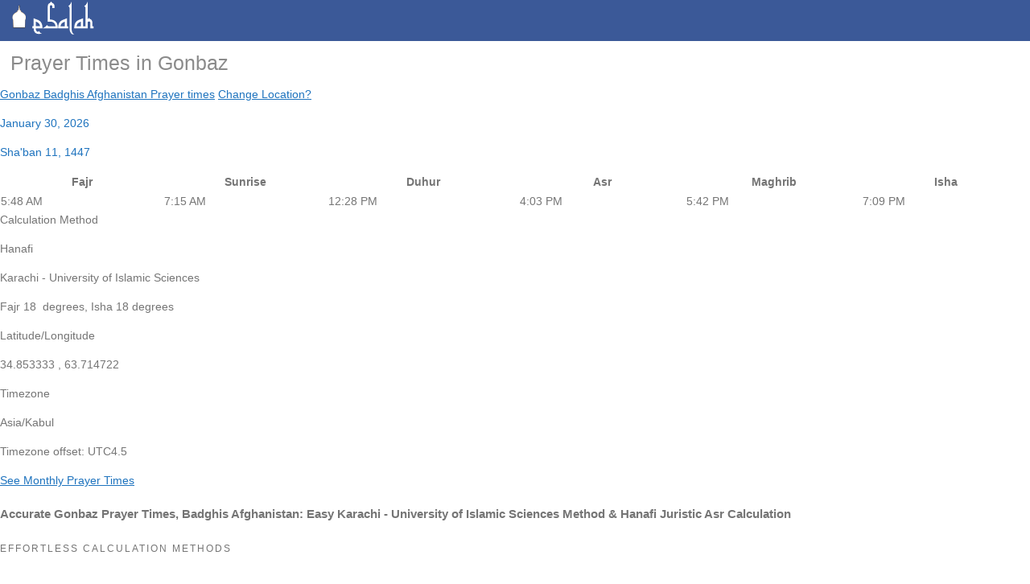

--- FILE ---
content_type: text/html; charset=UTF-8
request_url: https://esalah.com/prayer-times/afghanistan/badghis/gonbaz/
body_size: 27665
content:
<!doctype html>
<!--[if lt IE 7]>
<html lang="en-US" class="no-js lt-ie9 lt-ie8 lt-ie7"><![endif]-->
<!--[if (IE 7)&!(IEMobile)]>
<html lang="en-US" class="no-js lt-ie9 lt-ie8"><![endif]-->
<!--[if (IE 8)&!(IEMobile)]>
<html lang="en-US" class="no-js lt-ie9"><![endif]-->
<!--[if gt IE 8]><!-->
<html lang="en-US" class="no-js"><!--<![endif]-->
<head>
    <meta charset="utf-8">
        <meta name="HandheldFriendly" content="True">
    <meta name="MobileOptimized" content="320">
    <meta name="viewport" content="width=device-width, initial-scale=1.0"/>
        <link rel="apple-touch-icon" href="https://esalah.com/wp-content/uploads/2018/03/esalahafba-1.png">
    <link rel="icon" href="">
<link rel="canonical" href="https://esalah.com/location/afghanistan/badghis/gonbaz/">


    <!--[if IE]>
    <link rel="shortcut icon" href="<? // php echo $gdf['site_favicon']['url']; ?>">
    <![endif]-->
    <link rel="pingback" href="https://esalah.com/xmlrpc.php">
        <script type="text/javascript">window.gdSetMap = window.gdSetMap || 'none';</script><title>Gonbaz Prayer Times | eSalah </title>
<meta name='robots' content='max-image-preview:large' />
<link rel='dns-prefetch' href='//use.fontawesome.com' />
<link rel="alternate" type="application/rss+xml" title="eSalah &raquo; Feed" href="https://esalah.com/feed/" />
<link rel="alternate" type="application/rss+xml" title="eSalah &raquo; Comments Feed" href="https://esalah.com/comments/feed/" />
<link rel="alternate" type="application/rss+xml" title="eSalah &raquo; Places Feed" href="https://esalah.com/places/afghanistan/badghis/gonbaz/feed/" />
<style id='wp-img-auto-sizes-contain-inline-css' type='text/css'>
img:is([sizes=auto i],[sizes^="auto," i]){contain-intrinsic-size:3000px 1500px}
/*# sourceURL=wp-img-auto-sizes-contain-inline-css */
</style>
<link rel='stylesheet' id='geodir-core-scss-css' href='https://esalah.com/wp-content/plugins/geodirectory/geodirectory-assets/css/gd_core_frontend.css?ver=2.6.25' type='text/css' media='all' />
<style id='wp-emoji-styles-inline-css' type='text/css'>

	img.wp-smiley, img.emoji {
		display: inline !important;
		border: none !important;
		box-shadow: none !important;
		height: 1em !important;
		width: 1em !important;
		margin: 0 0.07em !important;
		vertical-align: -0.1em !important;
		background: none !important;
		padding: 0 !important;
	}
/*# sourceURL=wp-emoji-styles-inline-css */
</style>
<link rel='stylesheet' id='wp-block-library-css' href='https://esalah.com/wp-includes/css/dist/block-library/style.min.css?ver=6.9' type='text/css' media='all' />
<style id='global-styles-inline-css' type='text/css'>
:root{--wp--preset--aspect-ratio--square: 1;--wp--preset--aspect-ratio--4-3: 4/3;--wp--preset--aspect-ratio--3-4: 3/4;--wp--preset--aspect-ratio--3-2: 3/2;--wp--preset--aspect-ratio--2-3: 2/3;--wp--preset--aspect-ratio--16-9: 16/9;--wp--preset--aspect-ratio--9-16: 9/16;--wp--preset--color--black: #000000;--wp--preset--color--cyan-bluish-gray: #abb8c3;--wp--preset--color--white: #ffffff;--wp--preset--color--pale-pink: #f78da7;--wp--preset--color--vivid-red: #cf2e2e;--wp--preset--color--luminous-vivid-orange: #ff6900;--wp--preset--color--luminous-vivid-amber: #fcb900;--wp--preset--color--light-green-cyan: #7bdcb5;--wp--preset--color--vivid-green-cyan: #00d084;--wp--preset--color--pale-cyan-blue: #8ed1fc;--wp--preset--color--vivid-cyan-blue: #0693e3;--wp--preset--color--vivid-purple: #9b51e0;--wp--preset--gradient--vivid-cyan-blue-to-vivid-purple: linear-gradient(135deg,rgb(6,147,227) 0%,rgb(155,81,224) 100%);--wp--preset--gradient--light-green-cyan-to-vivid-green-cyan: linear-gradient(135deg,rgb(122,220,180) 0%,rgb(0,208,130) 100%);--wp--preset--gradient--luminous-vivid-amber-to-luminous-vivid-orange: linear-gradient(135deg,rgb(252,185,0) 0%,rgb(255,105,0) 100%);--wp--preset--gradient--luminous-vivid-orange-to-vivid-red: linear-gradient(135deg,rgb(255,105,0) 0%,rgb(207,46,46) 100%);--wp--preset--gradient--very-light-gray-to-cyan-bluish-gray: linear-gradient(135deg,rgb(238,238,238) 0%,rgb(169,184,195) 100%);--wp--preset--gradient--cool-to-warm-spectrum: linear-gradient(135deg,rgb(74,234,220) 0%,rgb(151,120,209) 20%,rgb(207,42,186) 40%,rgb(238,44,130) 60%,rgb(251,105,98) 80%,rgb(254,248,76) 100%);--wp--preset--gradient--blush-light-purple: linear-gradient(135deg,rgb(255,206,236) 0%,rgb(152,150,240) 100%);--wp--preset--gradient--blush-bordeaux: linear-gradient(135deg,rgb(254,205,165) 0%,rgb(254,45,45) 50%,rgb(107,0,62) 100%);--wp--preset--gradient--luminous-dusk: linear-gradient(135deg,rgb(255,203,112) 0%,rgb(199,81,192) 50%,rgb(65,88,208) 100%);--wp--preset--gradient--pale-ocean: linear-gradient(135deg,rgb(255,245,203) 0%,rgb(182,227,212) 50%,rgb(51,167,181) 100%);--wp--preset--gradient--electric-grass: linear-gradient(135deg,rgb(202,248,128) 0%,rgb(113,206,126) 100%);--wp--preset--gradient--midnight: linear-gradient(135deg,rgb(2,3,129) 0%,rgb(40,116,252) 100%);--wp--preset--font-size--small: 13px;--wp--preset--font-size--medium: 20px;--wp--preset--font-size--large: 36px;--wp--preset--font-size--x-large: 42px;--wp--preset--spacing--20: 0.44rem;--wp--preset--spacing--30: 0.67rem;--wp--preset--spacing--40: 1rem;--wp--preset--spacing--50: 1.5rem;--wp--preset--spacing--60: 2.25rem;--wp--preset--spacing--70: 3.38rem;--wp--preset--spacing--80: 5.06rem;--wp--preset--shadow--natural: 6px 6px 9px rgba(0, 0, 0, 0.2);--wp--preset--shadow--deep: 12px 12px 50px rgba(0, 0, 0, 0.4);--wp--preset--shadow--sharp: 6px 6px 0px rgba(0, 0, 0, 0.2);--wp--preset--shadow--outlined: 6px 6px 0px -3px rgb(255, 255, 255), 6px 6px rgb(0, 0, 0);--wp--preset--shadow--crisp: 6px 6px 0px rgb(0, 0, 0);}:where(.is-layout-flex){gap: 0.5em;}:where(.is-layout-grid){gap: 0.5em;}body .is-layout-flex{display: flex;}.is-layout-flex{flex-wrap: wrap;align-items: center;}.is-layout-flex > :is(*, div){margin: 0;}body .is-layout-grid{display: grid;}.is-layout-grid > :is(*, div){margin: 0;}:where(.wp-block-columns.is-layout-flex){gap: 2em;}:where(.wp-block-columns.is-layout-grid){gap: 2em;}:where(.wp-block-post-template.is-layout-flex){gap: 1.25em;}:where(.wp-block-post-template.is-layout-grid){gap: 1.25em;}.has-black-color{color: var(--wp--preset--color--black) !important;}.has-cyan-bluish-gray-color{color: var(--wp--preset--color--cyan-bluish-gray) !important;}.has-white-color{color: var(--wp--preset--color--white) !important;}.has-pale-pink-color{color: var(--wp--preset--color--pale-pink) !important;}.has-vivid-red-color{color: var(--wp--preset--color--vivid-red) !important;}.has-luminous-vivid-orange-color{color: var(--wp--preset--color--luminous-vivid-orange) !important;}.has-luminous-vivid-amber-color{color: var(--wp--preset--color--luminous-vivid-amber) !important;}.has-light-green-cyan-color{color: var(--wp--preset--color--light-green-cyan) !important;}.has-vivid-green-cyan-color{color: var(--wp--preset--color--vivid-green-cyan) !important;}.has-pale-cyan-blue-color{color: var(--wp--preset--color--pale-cyan-blue) !important;}.has-vivid-cyan-blue-color{color: var(--wp--preset--color--vivid-cyan-blue) !important;}.has-vivid-purple-color{color: var(--wp--preset--color--vivid-purple) !important;}.has-black-background-color{background-color: var(--wp--preset--color--black) !important;}.has-cyan-bluish-gray-background-color{background-color: var(--wp--preset--color--cyan-bluish-gray) !important;}.has-white-background-color{background-color: var(--wp--preset--color--white) !important;}.has-pale-pink-background-color{background-color: var(--wp--preset--color--pale-pink) !important;}.has-vivid-red-background-color{background-color: var(--wp--preset--color--vivid-red) !important;}.has-luminous-vivid-orange-background-color{background-color: var(--wp--preset--color--luminous-vivid-orange) !important;}.has-luminous-vivid-amber-background-color{background-color: var(--wp--preset--color--luminous-vivid-amber) !important;}.has-light-green-cyan-background-color{background-color: var(--wp--preset--color--light-green-cyan) !important;}.has-vivid-green-cyan-background-color{background-color: var(--wp--preset--color--vivid-green-cyan) !important;}.has-pale-cyan-blue-background-color{background-color: var(--wp--preset--color--pale-cyan-blue) !important;}.has-vivid-cyan-blue-background-color{background-color: var(--wp--preset--color--vivid-cyan-blue) !important;}.has-vivid-purple-background-color{background-color: var(--wp--preset--color--vivid-purple) !important;}.has-black-border-color{border-color: var(--wp--preset--color--black) !important;}.has-cyan-bluish-gray-border-color{border-color: var(--wp--preset--color--cyan-bluish-gray) !important;}.has-white-border-color{border-color: var(--wp--preset--color--white) !important;}.has-pale-pink-border-color{border-color: var(--wp--preset--color--pale-pink) !important;}.has-vivid-red-border-color{border-color: var(--wp--preset--color--vivid-red) !important;}.has-luminous-vivid-orange-border-color{border-color: var(--wp--preset--color--luminous-vivid-orange) !important;}.has-luminous-vivid-amber-border-color{border-color: var(--wp--preset--color--luminous-vivid-amber) !important;}.has-light-green-cyan-border-color{border-color: var(--wp--preset--color--light-green-cyan) !important;}.has-vivid-green-cyan-border-color{border-color: var(--wp--preset--color--vivid-green-cyan) !important;}.has-pale-cyan-blue-border-color{border-color: var(--wp--preset--color--pale-cyan-blue) !important;}.has-vivid-cyan-blue-border-color{border-color: var(--wp--preset--color--vivid-cyan-blue) !important;}.has-vivid-purple-border-color{border-color: var(--wp--preset--color--vivid-purple) !important;}.has-vivid-cyan-blue-to-vivid-purple-gradient-background{background: var(--wp--preset--gradient--vivid-cyan-blue-to-vivid-purple) !important;}.has-light-green-cyan-to-vivid-green-cyan-gradient-background{background: var(--wp--preset--gradient--light-green-cyan-to-vivid-green-cyan) !important;}.has-luminous-vivid-amber-to-luminous-vivid-orange-gradient-background{background: var(--wp--preset--gradient--luminous-vivid-amber-to-luminous-vivid-orange) !important;}.has-luminous-vivid-orange-to-vivid-red-gradient-background{background: var(--wp--preset--gradient--luminous-vivid-orange-to-vivid-red) !important;}.has-very-light-gray-to-cyan-bluish-gray-gradient-background{background: var(--wp--preset--gradient--very-light-gray-to-cyan-bluish-gray) !important;}.has-cool-to-warm-spectrum-gradient-background{background: var(--wp--preset--gradient--cool-to-warm-spectrum) !important;}.has-blush-light-purple-gradient-background{background: var(--wp--preset--gradient--blush-light-purple) !important;}.has-blush-bordeaux-gradient-background{background: var(--wp--preset--gradient--blush-bordeaux) !important;}.has-luminous-dusk-gradient-background{background: var(--wp--preset--gradient--luminous-dusk) !important;}.has-pale-ocean-gradient-background{background: var(--wp--preset--gradient--pale-ocean) !important;}.has-electric-grass-gradient-background{background: var(--wp--preset--gradient--electric-grass) !important;}.has-midnight-gradient-background{background: var(--wp--preset--gradient--midnight) !important;}.has-small-font-size{font-size: var(--wp--preset--font-size--small) !important;}.has-medium-font-size{font-size: var(--wp--preset--font-size--medium) !important;}.has-large-font-size{font-size: var(--wp--preset--font-size--large) !important;}.has-x-large-font-size{font-size: var(--wp--preset--font-size--x-large) !important;}
/*# sourceURL=global-styles-inline-css */
</style>

<style id='classic-theme-styles-inline-css' type='text/css'>
/*! This file is auto-generated */
.wp-block-button__link{color:#fff;background-color:#32373c;border-radius:9999px;box-shadow:none;text-decoration:none;padding:calc(.667em + 2px) calc(1.333em + 2px);font-size:1.125em}.wp-block-file__button{background:#32373c;color:#fff;text-decoration:none}
/*# sourceURL=/wp-includes/css/classic-themes.min.css */
</style>
<link rel='stylesheet' id='ma_default_style-css' href='https://esalah.com/wp-content/plugins/esalah-pray/style.css?ver=6.9' type='text/css' media='all' />
<link rel='stylesheet' id='location_manager_css-css' href='https://esalah.com/wp-content/plugins/geodir_location_manager/css/geodir-location.css?ver=6.9' type='text/css' media='all' />
<link rel='stylesheet' id='geodirf-stylesheet-css' href='https://esalah.com/wp-content/themes/GeoDirectory_framework/style.css?ver=6.9' type='text/css' media='all' />
<link rel='stylesheet' id='child-geodirf-stylesheet-css' href='https://esalah.com/wp-content/themes/geodir_gdf-modern/style.css?ver=6.9' type='text/css' media='all' />
<link rel='stylesheet' id='gdf-css-css' href='https://esalah.com/wp-content/themes/GeoDirectory_framework/assets/css/style.css?ver=2.0.0.6' type='text/css' media='all' />
<style id='gdf-css-inline-css' type='text/css'>
@media only screen and (min-width: 1040px){ .wrap, .geodir-common,.geodir-breadcrumb, #geodir_wrapper .geodir_full_page .geodir-search,#geodir_wrapper h1, #geodir_wrapper .term_description{width:98%;}} .site-logo{margin-top:0px;margin-right:40px;margin-bottom:0px;margin-left:0px;}h1.site-title a,h1.site-title a:hover{font-family:Arial, Helvetica, sans-serif;line-height:32px;font-weight:400;font-style:normal;color:#FFFFFF;font-size:40px;font-display:swap;}h2.site-description{font-family:Arial, Helvetica, sans-serif;line-height:22px;font-weight:400;font-style:normal;color:#FFFFFF;font-size:28px;font-display:swap;}.header{background-color:#3b5998;}header nav .nav li a,header nav .nav li a:hover{font-family:Arial, Helvetica, sans-serif;line-height:24px;font-weight:normal;font-style:normal;color:#f5f5f1;font-size:13px;font-display:swap;}.top-nav .sub-menu{background-color:#385799;}.nav li ul.sub-menu, .nav li ul.children,.nav li ul.sub-menu li a, .nav li ul.children li a, .nav li ul.sub-menu li ul.sub-menu li a{border-color:#375699;}header nav{border-top:0px solid ;border-bottom:0px solid ;border-left:0px solid ;border-right:0px solid ;}header nav .nav li{border-right:0px solid ;}body{background-color:#ffffff;}.geodir_button, .geodir_submit_search, .blue-btn, .comment-reply-link, #submit, button, input[type="button"], input[type="submit"],#simplemodal-container .button,#geodir_wrapper #showFilters{background-color:#3B5998;}.geodir_button:hover, .geodir_submit_search:hover, .blue-btn:hover, .comment-reply-link:hover, #submit:hover, .blue-btn:focus, .comment-reply-link:focus, #submit:focus, button:focus, input[type="button"]:focus, input[type="submit"]:focus,#simplemodal-container .button:focus,.geodir_button:active, .geodir_submit_search:active, .blue-btn:active, .comment-reply-link:active, #submit:active, button:active, input[type="button"]:active, input[type="submit"]:active,#simplemodal-container .button:active,.geodir_button:hover, .geodir_submit_search:hover, .blue-btn:hover, .comment-reply-link:hover, #submit:hover, button:hover, input[type="button"]:hover, input[type="submit"]:hover,#simplemodal-container .button:hover,#geodir_wrapper #showFilters:hover, #geodir_wrapper #showFilters:focus,#geodir_wrapper  #showFilters:active{background-color:#355599;}body,#geodir_wrapper .geodir-common p,.entry-content p,.hreview-aggregate span{font-family:Arial, Helvetica, sans-serif;line-height:22px;font-weight:400;font-style:normal;color:#757575;font-size:14px;font-display:swap;}a,.geodir_link_span, .geodir-more-contant li a span.geodir_link_span, #geodir_wrapper #geodir-category-list a span.geodir_link_span{color:#1e73be;}a:visited,.geodir_link_span, .geodir-more-contant li a span.geodir_link_span, #geodir_wrapper #geodir-category-list a span.geodir_link_span:visited{color:#0d6cbf;}a:hover,.geodir_link_span, .geodir-more-contant li a span.geodir_link_span, #geodir_wrapper #geodir-category-list a span.geodir_link_span:hover{color:#116ebf;}a:active,.geodir_link_span, .geodir-more-contant li a span.geodir_link_span, #geodir_wrapper #geodir-category-list a span.geodir_link_span:active{color:#0b6bbf;}h1{font-family:Arial, Helvetica, sans-serif;line-height:21px;font-weight:400;font-style:normal;color:#8b8b8b;font-size:25px;font-display:swap;}h2{font-family:Arial, Helvetica, sans-serif;line-height:22px;font-weight:400;font-style:normal;color:#8b8b8b;font-size:28px;font-display:swap;}h3,#simplemodal-container h3{font-family:Arial, Helvetica, sans-serif;line-height:24px;font-weight:400;font-style:normal;color:#8b8b8b;font-size:18px;font-display:swap;}
/*# sourceURL=gdf-css-inline-css */
</style>
<link rel='stylesheet' id='gdf-mmenu-css-css' href='https://esalah.com/wp-content/themes/GeoDirectory_framework/assets/css/jquery.mmenu.css?ver=2.0.0.6' type='text/css' media='all' />
<link rel='stylesheet' id='gdf-mmenu-pos-css-css' href='https://esalah.com/wp-content/themes/GeoDirectory_framework/assets/css/jquery.mmenu.positioning.css?ver=2.0.0.6' type='text/css' media='all' />
<link rel='stylesheet' id='font-awesome-css' href='https://use.fontawesome.com/releases/v7.1.0/css/all.css?wpfas=true' type='text/css' media='all' />
<link rel='stylesheet' id='font-awesome-shims-css' href='https://use.fontawesome.com/releases/v7.1.0/css/v4-shims.css?wpfas=true' type='text/css' media='all' />
<script type="text/javascript" src="https://esalah.com/wp-includes/js/jquery/jquery.min.js?ver=3.7.1" id="jquery-core-js"></script>
<script type="text/javascript" src="https://esalah.com/wp-includes/js/jquery/jquery-migrate.min.js?ver=3.4.1" id="jquery-migrate-js"></script>
<script type="text/javascript" src="https://esalah.com/wp-content/plugins/esalah-pray/ajax_form_submit.js?ver=6.9" id="ajax_form_submit-js"></script>
<script type="text/javascript" src="https://esalah.com/wp-content/plugins/esalah-pray/functions.js?ver=6.9" id="ma_default_script-js"></script>
<script type="text/javascript" id="geodirectory-script-js-extra">
/* <![CDATA[ */
var geodir_var = {"siteurl":"https://esalah.com","geodir_plugin_url":"https://esalah.com/wp-content/plugins/geodirectory","geodir_lazy_load":"1","geodir_ajax_url":"https://esalah.com/wp-admin/admin-ajax.php?action=geodir_ajax_action","geodir_gd_modal":"1","is_rtl":"0"};
//# sourceURL=geodirectory-script-js-extra
/* ]]> */
</script>
<script type="text/javascript" src="https://esalah.com/wp-content/plugins/geodirectory/geodirectory-assets/js/geodirectory.min.js?ver=2.6.25" id="geodirectory-script-js"></script>
<script type="text/javascript" src="https://esalah.com/wp-content/plugins/geodirectory/geodirectory-assets/js/chosen.jquery.min.js?ver=2.6.25" id="chosen-js"></script>
<script type="text/javascript" src="https://esalah.com/wp-content/plugins/geodirectory/geodirectory-assets/js/ajax-chosen.min.js?ver=2.6.25" id="geodirectory-choose-ajax-js"></script>
<link rel="https://api.w.org/" href="https://esalah.com/wp-json/" /><meta name="generator" content="Redux 4.5.10" /><style></style><meta name="description" content="Prayer times in Gonbaz  , Badghis,  Afghanistan. Namaz Salah Times for Fajr, Dhuhr, Asr, Maghrib, Isha.  %%title%%" /><meta property="og:description" content="Prayer times in Gonbaz  , Badghis,  Afghanistan. Namaz Salah Times for Fajr, Dhuhr, Asr, Maghrib, Isha.  %%title%%" /><meta property="twitter:description" content="Prayer times in Gonbaz  , Badghis,  Afghanistan. Namaz Salah Times for Fajr, Dhuhr, Asr, Maghrib, Isha.  %%title%%" /><meta name="keywords" content="first day of shawwal, ramadan 1439 ah, ramadan and eidul fitr, first day of ramadan" />
        <script>
            (function(i,s,o,g,r,a,m){ i['GoogleAnalyticsObject']=r;i[r]=i[r]||function(){
                    (i[r].q=i[r].q||[]).push(arguments)},i[r].l=1*new Date();a=s.createElement(o),
                m=s.getElementsByTagName(o)[0];a.async=1;a.src=g;m.parentNode.insertBefore(a,m)
            })(window,document,'script','https://www.google-analytics.com/analytics.js','ga');

            ga('create', 'UA-677286-10', 'auto');
                        ga('send', 'pageview');

        </script>

        <link rel="icon" href="https://esalah.com/wp-content/uploads/2018/02/d8d4db7cf4000c603bb767243d5c515c-2.png" sizes="32x32" />
<link rel="icon" href="https://esalah.com/wp-content/uploads/2018/02/d8d4db7cf4000c603bb767243d5c515c-2.png" sizes="192x192" />
<link rel="apple-touch-icon" href="https://esalah.com/wp-content/uploads/2018/02/d8d4db7cf4000c603bb767243d5c515c-2.png" />
<meta name="msapplication-TileImage" content="https://esalah.com/wp-content/uploads/2018/02/d8d4db7cf4000c603bb767243d5c515c-2.png" />
<style type="text/css" >#header{
margin: 0 auto;
}
.widget {
    background-color: white;
	  padding: 0.05px 5px 0 5px;
}
  @media (max-width: 1366px) {
    .container {
      max-width: 1200px; } 
.text-sm-center {
    text-align: left!important;
}
}
.row {
	margin-right: 0px;
 margin-left: 0px; }

.bg-dark {
  background-color: #3b5998 !important; }
.hidetitle .entry-title { 
display:none;
}</style><script type="text/javascript">jQuery(document).ready(function(){

});</script> 
	<meta property="og:image" content="https://esalah.com//wp-content/uploads/2018/04/esalah250.png">
    <meta property="og:image:width" content="250" />
    <meta property="og:image:height" content="250" />
    <meta property="og:url" content="https://esalah.com/location/afghanistan/badghis/gonbaz/">
    <meta property="og:site_name" content="esalah.com">
    <meta property="og:title" content="eSalah for iPhone and Android">
    <meta property="og:type" content="website">
	
         <meta name="twitter:card" content="summary">
		<meta name="twitter:site" content="@esalaht">
		<meta name="twitter:creator" content="@esalaht">
		<meta name="twitter:title" content="Muslim Prayer Times, Salat and Namaz Time | eSalah">
		<meta name="twitter:description" content='Get accurate Muslim prayer times with eSalah, the most trusted source of Salat and Namaz time for Fajr Time, Dhuhr Time, Asr Time, Maghrib Time and Isha prayer Times.'>
		<meta name="twitter:image" content="https://esalah.com/wp-content/uploads/2018/04/Establish-the-prayer.png">
		<meta name="twitter:label1" content="">
		<meta name="twitter:data1" content="">
		<meta name="twitter:label2" content="">
		<meta name="twitter:data2" content="">
            <script async src="https://pagead2.googlesyndication.com/pagead/js/adsbygoogle.js?client=ca-pub-6555640134888633"
     crossorigin="anonymous"></script>
</head>

<body class="archive post-type-archive post-type-archive-gd_place wp-theme-GeoDirectory_framework wp-child-theme-geodir_gdf-modern geodir-page gd-map-none">
<div id="container">
    <header class="header cf" role="banner"> <!-- added the clearfix cf class -->
        
        <div id="inner-headers" class="wrap cf">
                            <div class='site-logo'><a href='https://esalah.com/'
                                          title='eSalah'
                                          rel='home'><img src='https://esalah.com/wp-content/uploads/2018/03/esalahafba-1.png'
                                                          alt='eSalah'></a>
                </div>
                                </div>
        <!-- closes header wrap -->
        <nav role="navigation" id="mobile-navigation-left">
            <div class="wrap cf">
                            </div>
        </nav>
        <!-- was closing original header wrap </div> -->
    </header><div id="breadcrumb-wrapper"></div><div id="geodir_wrapper"><div id="geodir_wrapper" class="">        <div
            class="geodir_full_page clearfix">
            <section id="ma_prayer_time_widget-11" class="widget geodir-widget widget_ma_prayer_time_widget">  <style>
    .container {
        display: flex;
        flex-wrap: wrap;
        justify-content: space-around;
    }
    .prayer-time {
        border: 1px solid black;
        padding: 5px;
        text-align: center;
        margin-bottom: 10px;
    }
    .prayer-time img,
    .prayer-time span {
        display: block;
    }
    .prayer-time img {
        width: 100%;
        max-width: 150px;
        height: auto;
    }
    @media (max-width: 768px) {
        .prayer-time {
            width: 100%;
        }
    }
</style>
<div class="row">
        <div class="large-12 columns box">
			<div class="row vertically-aligned pad-b-md">
			<div class="large-12 medium-12 small-12 columns text-sm-center text-left">
				<h1 class="xl bold is-inline-block active">
					
 Prayer Times in Gonbaz </h1>

					   					 
						<a class="text-lightest m-r-xs" title=" Gonbaz Badghis Prayer times" href="https://esalah.com"> Gonbaz Badghis Afghanistan Prayer times</a> 


				 
					   					   
				<a href="#" class="text-secondary underlined m-r-xs" id="revealMeAnchore" rel="nofollow">Change Location?</a>
                <form id="locForm" style="text-align:center;display:none;" action="/address/" method="request">
                    <label for="location">Search For Location:</label><br>
                    <input type="text" name="address" id="location" />
                    <input type="hidden" name="action" value="ma_prayer_change">
                    <input type="hidden" name="custom_search">
                    <small style="display:block;">Search with City Name,Zip Code & etc</small>
                    <br>
                    <input type="submit" name="custom_search" value="Search"/>
                </form>
							
                <script>
                    var esc_url = "https://esalah.com/wp-admin/admin-ajax.php";
                </script>
										
			</div>
            <div class="large-4 medium-12 bold small-12 columns text-right">
				                                 <a id="cal" class="cal">
                        <p class="xs medium">January 30, 2026</p>
                        <p class="text-lightest m-r-xs xs">Sha'ban 11, 1447</p>
                    </a>
                    <form id="cal-form" style="display:none;" method="get">
                        <input type="text" id="ma-date" name="date">
                        <input type="hidden" name="action" value="ma_prayer_change">
                        <input type="hidden" name="date_changer" value="ma_prayer_change">
                        <input type="submit" name="date_changer" value="Change">
                    </form>
				            </div></div>

	 <!--[if !IE]><!--><style>@media only screen and (max-width:760px),(min-device-width:768px) and (max-device-width:1024px){table,thead,tbody,th,td,tr{display:block}thead tr{position:absolute;top:-9999px;left:-9999px}tr{border:1px solid #ccc}td{border:none;border-bottom:1px solid #eee;position:relative;padding-left:50%}td:before{position:absolute;top:6px;left:6px;width:45%;                       padding-right:1px;white-space:nowrap}td:nth-of-type(odd){background:#afbdd4}td:nth-of-type(even){background:#d8dfea}td:nth-of-type(1):before{content:"Fajr"}td:nth-of-type(2):before{content:"Sunrise"}td:nth-of-type(3):before{content:"Duhur"}td:nth-of-type(4):before{content:"Asr"}td:nth-of-type(5):before{content:"Maghrib"}td:nth-of-type(6):before{content:"Isha"}td:nth-of-type(7):before{content:"Midnight"}}@media only screen and (min-device-width :320px) and (max-device-width :480px){body{padding:0;margin:0}td:nth-of-type(odd){background:#afbdd4}td:nth-of-type(even){background:#d8dfea}}@media only screen and (min-device-width:768px) and (max-device-width:1024px){body{}td:nth-of-type(odd){background:#afbdd4}td:nth-of-type(even){background:#d8dfea}}<!--<![endif]--></style>
	
            <table style="width:100%">
                <thead>
                <tr>
                    <th><div class="list_div">
								<span data-open="popup-fajr-info" class="list_div underlined clickable" aria-controls="popup-fajr-info" id="wk2wrh-reveal" aria-haspopup="true" tabindex="0">Fajr</span>
							</div></th>
                    <th><div class="list_div">
								<span data-open="popup-sunrise-info" class="list_div underlined clickable" aria-controls="popup-sunrise-info" id="swnf0c-reveal" aria-haspopup="true" tabindex="0">Sunrise  </span>
							</div></th>
                    <th><div class="list_div">
								<span data-open="popup-duhur-info" class="list_div underlined clickable" aria-controls="popup-duhur-info" id="7fthf1-reveal" aria-haspopup="true" tabindex="0">Duhur</span>
							</div></th>
                    <th><div class="list_div">
								<span data-open="popup-asr-info" class="list_div underlined clickable" aria-controls="popup-asr-info" id="a99tff-reveal" aria-haspopup="true" tabindex="0">Asr</span>
							</div></th>
                    <th><div class="list_div">
								<span data-open="popup-maghrib-info" class="list_div underlined clickable" aria-controls="popup-maghrib-info" id="zvph7d-reveal" aria-haspopup="true" tabindex="0">Maghrib</span>
							</div></th>
                    <th><div class="list_div">
								<span data-open="popup-isha-info" class="list_div underlined clickable" aria-controls="popup-isha-info" id="3chmod-reveal" aria-haspopup="true" tabindex="0">Isha</span>
							</div></th>
                </tr>
                </thead>
                <tbody>
                <tr>
                    <td class="list_times"><div class="list_times">5:48 AM</div></td>
                    <td class="list_times"><div class="list_times">7:15 AM</div></td>
                    <td class="list_times"><div class="list_times">12:28 PM</div></td>
                    <td class="list_times"><div class="list_times">4:03 PM</div></td>
                    <td class="list_times"><div class="list_times">5:42 PM</div></td>
                    <td class="list_times"><div class="list_times">7:09 PM</div></td>
                </tr>
                </tbody>
            </table>
			</div>	

        </div>

	<div class="row box">		
	<div class="settingsContainer pad-md">
							<div>
								<span class="text-lightest underlined clickable" data-open="popup-calculation-info" aria-controls="popup-calculation-info" id="zl6gl4-reveal" aria-haspopup="true" tabindex="0">
									Calculation Method</span>
								<p class="medium xs">Hanafi</p>
								<p class="medium xs">Karachi - University of Islamic Sciences</p>
								<p class="medium xs">Fajr&nbsp;18&nbsp;
									degrees,&nbsp;Isha 18&nbsp;degrees</p>
							</div>
							<div class="small-6 no-padding columns">
								<span class="text-lightest underlined clickable" data-open="popup-latlng-info" aria-controls="popup-latlng-info" id="wgmlaq-reveal" aria-haspopup="true" tabindex="0">
									Latitude/Longitude</span>
								<p class="medium xs">34.853333 , 63.714722</p>
							</div>
							<div class="small-6 no-padding columns">
								<span class="text-lightest underlined clickable" data-open="popup-daylight-info" aria-controls="popup-daylight-info" id="uk6dnk-reveal" aria-haspopup="true" tabindex="0">
									Timezone</span>
								<p class="medium xs">Asia/Kabul</p>
								<p class="medium xs">Timezone offset: UTC4.5</p>
									</div>
						<div class="">
						<a href="./#monthly" title="Prayer Times Gonbaz" class="text-secondary hoverable underlined bold uppercase xs text-sm-center"> See Monthly Prayer Times</a>
							<br>

						</div>

						</div>	
		</div>
	<div itemscope itemtype="http://schema.org/Thing">
					<div class="pad-md text-info box"> 
					<h4>Accurate Gonbaz Prayer Times, Badghis Afghanistan: Easy Karachi - University of Islamic Sciences Method & Hanafi Juristic Asr Calculation</h4>
<h5>Effortless Calculation Methods</h5>
<p>Discover precise Gonbaz prayer times in Badghis Afghanistan, effortlessly. Calculated with the Karachi - University of Islamic Sciences method and Hanafi  juristic method for Asr, these prayer times cater to local needs.<p>

<h5>Time Zone & Geographical Coordinates</h5>
<p>Utilizing the Asia/Kabul, Gonbaz Badghis sits at a 4:30 hour difference from UTC, with a latitude of 34.853333 and longitude of 63.714722.</p>

<h5>Daylight Saving Time</h5>
<p>Keep track of prayer times in 
 daylight saving time. with eSalah while on the go, ensuring convenience for the Muslim faithful in Gonbaz, Badghis, Afghanistan.</p>
	 </div></div><h3 class="xl bold">Prayer times in other locations in Afghanistan near Badghis </h3><a href="https://esalah.com/location/afghanistan/badghis/gumbaz/">Gumbaz prayer times</a> - Explore accurate prayer times for Gumbaz and nearby locations. | <a href="https://esalah.com/prayer-times/afghanistan/badghis/gumbat/">Gumbat prayer schedule</a> - Plan your daily prayers with ease using prayer schedule in Gumbat. | <a href="https://esalah.com/prayer-times/afghanistan/badghis/gonbaz/">Gonbaz prayer timetable</a> - Stay updated with the prayer timetable in Gonbaz to manage your prayer timings. | <a href="https://esalah.com/location/afghanistan/badghis/gombaz/">Gombaz salah times</a> - Find precise salah times for Gombaz on eSalah. | <a href="https://esalah.com/prayer-times/afghanistan/badghis/shakhuarus/">Shakhuarus namaz times</a> - Find precise namaz times for Shakhuarus on eSalah. | <a href="https://esalah.com/prayer-times/afghanistan/badghis/shah-arus/">Shah `Arus salat times</a> - Find precise salat times for Shah `Arus on eSalah. | <a href="https://esalah.com/location/afghanistan/badghis/saho-arus/">Saho-arus daily prayers</a> - Find precise daily prayers for Saho-arus on eSalah. | <a href="https://esalah.com/prayer-times/afghanistan/badghis/qaleh-ye-vakil/">Qal`eh-ye Vakil Islamic prayer times</a> - Find precise Islamic prayer times for Qal`eh-ye Vakil on eSalah. | <a href="https://esalah.com/prayer-times/afghanistan/badghis/qala-i-wakil/">Qal`a-i-Wakil daily salah schedule</a> - Find precise daily salah schedule for Qal`a-i-Wakil on eSalah. | <a href="https://esalah.com/location/afghanistan/badghis/kalayi-vakil/">Kalayi-Vakil' prayer timings</a> - Find precise prayer timings for Kalayi-Vakil' on eSalah.<br> 
<h3 id="monthly" class="xl bold is-inline-block active hidden-xs"> 
    Monthly Prayer Times in Gonbaz</h3>
<section class="hidden-xs">
    <div id="monthly-prayer-slider" class="hidden-sm">
        <table id="monthly-prayers" class="prayertimes">
            <thead>
                <tr class="row-title">
                    <th>Day</th>
                    <th>Gregorian Date</th>
                    <th>Islamic Date</th>
                    <th>Fajr</th>
                    <th>Duha</th>
                    <th>Duhur</th>
                    <th>Asr</th>
                    <th>Maghrib</th>
                    <th>Isha</th>
                </tr>
            </thead>
            <tbody>
                                <tr class="row-body">
                    <td class="prayertime">Friday</td>
                    <td class="prayertime">30 January, 2026</td>
                    <td class="prayertime">11 Sha'ban, 1447</td>
                    <td class="prayertime">5:48 AM</td>
                    <td class="prayertime">7:15 AM</td>
                    <td class="prayertime">12:28 PM</td>
                    <td class="prayertime">4:03 PM</td>
                    <td class="prayertime">5:42 PM</td>
                    <td class="prayertime">7:09 PM</td>
                </tr>
                                <tr class="row-body">
                    <td class="prayertime">Saturday</td>
                    <td class="prayertime">31 January, 2026</td>
                    <td class="prayertime">12 Sha'ban, 1447</td>
                    <td class="prayertime">5:48 AM</td>
                    <td class="prayertime">7:15 AM</td>
                    <td class="prayertime">12:29 PM</td>
                    <td class="prayertime">4:04 PM</td>
                    <td class="prayertime">5:43 PM</td>
                    <td class="prayertime">7:10 PM</td>
                </tr>
                                <tr class="row-body">
                    <td class="prayertime">Sunday</td>
                    <td class="prayertime">1 February, 2026</td>
                    <td class="prayertime">13 Sha'ban, 1447</td>
                    <td class="prayertime">5:47 AM</td>
                    <td class="prayertime">7:14 AM</td>
                    <td class="prayertime">12:29 PM</td>
                    <td class="prayertime">4:05 PM</td>
                    <td class="prayertime">5:44 PM</td>
                    <td class="prayertime">7:10 PM</td>
                </tr>
                                <tr class="row-body">
                    <td class="prayertime">Monday</td>
                    <td class="prayertime">2 February, 2026</td>
                    <td class="prayertime">14 Sha'ban, 1447</td>
                    <td class="prayertime">5:47 AM</td>
                    <td class="prayertime">7:13 AM</td>
                    <td class="prayertime">12:29 PM</td>
                    <td class="prayertime">4:06 PM</td>
                    <td class="prayertime">5:45 PM</td>
                    <td class="prayertime">7:11 PM</td>
                </tr>
                                <tr class="row-body">
                    <td class="prayertime">Tuesday</td>
                    <td class="prayertime">3 February, 2026</td>
                    <td class="prayertime">15 Sha'ban, 1447</td>
                    <td class="prayertime">5:46 AM</td>
                    <td class="prayertime">7:12 AM</td>
                    <td class="prayertime">12:29 PM</td>
                    <td class="prayertime">4:07 PM</td>
                    <td class="prayertime">5:46 PM</td>
                    <td class="prayertime">7:12 PM</td>
                </tr>
                                <tr class="row-body">
                    <td class="prayertime">Wednesday</td>
                    <td class="prayertime">4 February, 2026</td>
                    <td class="prayertime">16 Sha'ban, 1447</td>
                    <td class="prayertime">5:45 AM</td>
                    <td class="prayertime">7:12 AM</td>
                    <td class="prayertime">12:29 PM</td>
                    <td class="prayertime">4:08 PM</td>
                    <td class="prayertime">5:47 PM</td>
                    <td class="prayertime">7:13 PM</td>
                </tr>
                                <tr class="row-body">
                    <td class="prayertime">Thursday</td>
                    <td class="prayertime">5 February, 2026</td>
                    <td class="prayertime">17 Sha'ban, 1447</td>
                    <td class="prayertime">5:45 AM</td>
                    <td class="prayertime">7:11 AM</td>
                    <td class="prayertime">12:29 PM</td>
                    <td class="prayertime">4:09 PM</td>
                    <td class="prayertime">5:48 PM</td>
                    <td class="prayertime">7:14 PM</td>
                </tr>
                                <tr class="row-body">
                    <td class="prayertime">Friday</td>
                    <td class="prayertime">6 February, 2026</td>
                    <td class="prayertime">18 Sha'ban, 1447</td>
                    <td class="prayertime">5:44 AM</td>
                    <td class="prayertime">7:10 AM</td>
                    <td class="prayertime">12:29 PM</td>
                    <td class="prayertime">4:10 PM</td>
                    <td class="prayertime">5:49 PM</td>
                    <td class="prayertime">7:15 PM</td>
                </tr>
                                <tr class="row-body">
                    <td class="prayertime">Saturday</td>
                    <td class="prayertime">7 February, 2026</td>
                    <td class="prayertime">19 Sha'ban, 1447</td>
                    <td class="prayertime">5:43 AM</td>
                    <td class="prayertime">7:09 AM</td>
                    <td class="prayertime">12:29 PM</td>
                    <td class="prayertime">4:11 PM</td>
                    <td class="prayertime">5:50 PM</td>
                    <td class="prayertime">7:16 PM</td>
                </tr>
                                <tr class="row-body">
                    <td class="prayertime">Sunday</td>
                    <td class="prayertime">8 February, 2026</td>
                    <td class="prayertime">20 Sha'ban, 1447</td>
                    <td class="prayertime">5:42 AM</td>
                    <td class="prayertime">7:08 AM</td>
                    <td class="prayertime">12:29 PM</td>
                    <td class="prayertime">4:12 PM</td>
                    <td class="prayertime">5:51 PM</td>
                    <td class="prayertime">7:17 PM</td>
                </tr>
                                <tr class="row-body">
                    <td class="prayertime">Monday</td>
                    <td class="prayertime">9 February, 2026</td>
                    <td class="prayertime">21 Sha'ban, 1447</td>
                    <td class="prayertime">5:42 AM</td>
                    <td class="prayertime">7:07 AM</td>
                    <td class="prayertime">12:29 PM</td>
                    <td class="prayertime">4:13 PM</td>
                    <td class="prayertime">5:52 PM</td>
                    <td class="prayertime">7:17 PM</td>
                </tr>
                                <tr class="row-body">
                    <td class="prayertime">Tuesday</td>
                    <td class="prayertime">10 February, 2026</td>
                    <td class="prayertime">22 Sha'ban, 1447</td>
                    <td class="prayertime">5:41 AM</td>
                    <td class="prayertime">7:06 AM</td>
                    <td class="prayertime">12:29 PM</td>
                    <td class="prayertime">4:14 PM</td>
                    <td class="prayertime">5:53 PM</td>
                    <td class="prayertime">7:18 PM</td>
                </tr>
                                <tr class="row-body">
                    <td class="prayertime">Wednesday</td>
                    <td class="prayertime">11 February, 2026</td>
                    <td class="prayertime">23 Sha'ban, 1447</td>
                    <td class="prayertime">5:40 AM</td>
                    <td class="prayertime">7:05 AM</td>
                    <td class="prayertime">12:29 PM</td>
                    <td class="prayertime">4:15 PM</td>
                    <td class="prayertime">5:54 PM</td>
                    <td class="prayertime">7:19 PM</td>
                </tr>
                                <tr class="row-body">
                    <td class="prayertime">Thursday</td>
                    <td class="prayertime">12 February, 2026</td>
                    <td class="prayertime">24 Sha'ban, 1447</td>
                    <td class="prayertime">5:39 AM</td>
                    <td class="prayertime">7:04 AM</td>
                    <td class="prayertime">12:29 PM</td>
                    <td class="prayertime">4:16 PM</td>
                    <td class="prayertime">5:55 PM</td>
                    <td class="prayertime">7:20 PM</td>
                </tr>
                                <tr class="row-body">
                    <td class="prayertime">Friday</td>
                    <td class="prayertime">13 February, 2026</td>
                    <td class="prayertime">25 Sha'ban, 1447</td>
                    <td class="prayertime">5:38 AM</td>
                    <td class="prayertime">7:03 AM</td>
                    <td class="prayertime">12:29 PM</td>
                    <td class="prayertime">4:17 PM</td>
                    <td class="prayertime">5:56 PM</td>
                    <td class="prayertime">7:21 PM</td>
                </tr>
                                <tr class="row-body">
                    <td class="prayertime">Saturday</td>
                    <td class="prayertime">14 February, 2026</td>
                    <td class="prayertime">26 Sha'ban, 1447</td>
                    <td class="prayertime">5:37 AM</td>
                    <td class="prayertime">7:02 AM</td>
                    <td class="prayertime">12:29 PM</td>
                    <td class="prayertime">4:18 PM</td>
                    <td class="prayertime">5:57 PM</td>
                    <td class="prayertime">7:22 PM</td>
                </tr>
                                <tr class="row-body">
                    <td class="prayertime">Sunday</td>
                    <td class="prayertime">15 February, 2026</td>
                    <td class="prayertime">27 Sha'ban, 1447</td>
                    <td class="prayertime">5:36 AM</td>
                    <td class="prayertime">7:01 AM</td>
                    <td class="prayertime">12:29 PM</td>
                    <td class="prayertime">4:18 PM</td>
                    <td class="prayertime">5:58 PM</td>
                    <td class="prayertime">7:23 PM</td>
                </tr>
                                <tr class="row-body">
                    <td class="prayertime">Monday</td>
                    <td class="prayertime">16 February, 2026</td>
                    <td class="prayertime">28 Sha'ban, 1447</td>
                    <td class="prayertime">5:35 AM</td>
                    <td class="prayertime">7:00 AM</td>
                    <td class="prayertime">12:29 PM</td>
                    <td class="prayertime">4:19 PM</td>
                    <td class="prayertime">5:59 PM</td>
                    <td class="prayertime">7:23 PM</td>
                </tr>
                                <tr class="row-body">
                    <td class="prayertime">Tuesday</td>
                    <td class="prayertime">17 February, 2026</td>
                    <td class="prayertime">29 Sha'ban, 1447</td>
                    <td class="prayertime">5:34 AM</td>
                    <td class="prayertime">6:59 AM</td>
                    <td class="prayertime">12:29 PM</td>
                    <td class="prayertime">4:20 PM</td>
                    <td class="prayertime">6:00 PM</td>
                    <td class="prayertime">7:24 PM</td>
                </tr>
                                <tr class="row-body">
                    <td class="prayertime">Wednesday</td>
                    <td class="prayertime">18 February, 2026</td>
                    <td class="prayertime">1 Ramadan, 1447</td>
                    <td class="prayertime">5:33 AM</td>
                    <td class="prayertime">6:58 AM</td>
                    <td class="prayertime">12:29 PM</td>
                    <td class="prayertime">4:21 PM</td>
                    <td class="prayertime">6:01 PM</td>
                    <td class="prayertime">7:25 PM</td>
                </tr>
                                <tr class="row-body">
                    <td class="prayertime">Thursday</td>
                    <td class="prayertime">19 February, 2026</td>
                    <td class="prayertime">2 Ramadan, 1447</td>
                    <td class="prayertime">5:32 AM</td>
                    <td class="prayertime">6:57 AM</td>
                    <td class="prayertime">12:29 PM</td>
                    <td class="prayertime">4:22 PM</td>
                    <td class="prayertime">6:02 PM</td>
                    <td class="prayertime">7:26 PM</td>
                </tr>
                                <tr class="row-body">
                    <td class="prayertime">Friday</td>
                    <td class="prayertime">20 February, 2026</td>
                    <td class="prayertime">3 Ramadan, 1447</td>
                    <td class="prayertime">5:31 AM</td>
                    <td class="prayertime">6:56 AM</td>
                    <td class="prayertime">12:29 PM</td>
                    <td class="prayertime">4:23 PM</td>
                    <td class="prayertime">6:02 PM</td>
                    <td class="prayertime">7:27 PM</td>
                </tr>
                                <tr class="row-body">
                    <td class="prayertime">Saturday</td>
                    <td class="prayertime">21 February, 2026</td>
                    <td class="prayertime">4 Ramadan, 1447</td>
                    <td class="prayertime">5:30 AM</td>
                    <td class="prayertime">6:55 AM</td>
                    <td class="prayertime">12:29 PM</td>
                    <td class="prayertime">4:24 PM</td>
                    <td class="prayertime">6:03 PM</td>
                    <td class="prayertime">7:28 PM</td>
                </tr>
                                <tr class="row-body">
                    <td class="prayertime">Sunday</td>
                    <td class="prayertime">22 February, 2026</td>
                    <td class="prayertime">5 Ramadan, 1447</td>
                    <td class="prayertime">5:29 AM</td>
                    <td class="prayertime">6:53 AM</td>
                    <td class="prayertime">12:29 PM</td>
                    <td class="prayertime">4:24 PM</td>
                    <td class="prayertime">6:04 PM</td>
                    <td class="prayertime">7:29 PM</td>
                </tr>
                                <tr class="row-body">
                    <td class="prayertime">Monday</td>
                    <td class="prayertime">23 February, 2026</td>
                    <td class="prayertime">6 Ramadan, 1447</td>
                    <td class="prayertime">5:28 AM</td>
                    <td class="prayertime">6:52 AM</td>
                    <td class="prayertime">12:28 PM</td>
                    <td class="prayertime">4:25 PM</td>
                    <td class="prayertime">6:05 PM</td>
                    <td class="prayertime">7:29 PM</td>
                </tr>
                                <tr class="row-body">
                    <td class="prayertime">Tuesday</td>
                    <td class="prayertime">24 February, 2026</td>
                    <td class="prayertime">7 Ramadan, 1447</td>
                    <td class="prayertime">5:27 AM</td>
                    <td class="prayertime">6:51 AM</td>
                    <td class="prayertime">12:28 PM</td>
                    <td class="prayertime">4:26 PM</td>
                    <td class="prayertime">6:06 PM</td>
                    <td class="prayertime">7:30 PM</td>
                </tr>
                                <tr class="row-body">
                    <td class="prayertime">Wednesday</td>
                    <td class="prayertime">25 February, 2026</td>
                    <td class="prayertime">8 Ramadan, 1447</td>
                    <td class="prayertime">5:26 AM</td>
                    <td class="prayertime">6:50 AM</td>
                    <td class="prayertime">12:28 PM</td>
                    <td class="prayertime">4:27 PM</td>
                    <td class="prayertime">6:07 PM</td>
                    <td class="prayertime">7:31 PM</td>
                </tr>
                                <tr class="row-body">
                    <td class="prayertime">Thursday</td>
                    <td class="prayertime">26 February, 2026</td>
                    <td class="prayertime">9 Ramadan, 1447</td>
                    <td class="prayertime">5:25 AM</td>
                    <td class="prayertime">6:49 AM</td>
                    <td class="prayertime">12:28 PM</td>
                    <td class="prayertime">4:28 PM</td>
                    <td class="prayertime">6:08 PM</td>
                    <td class="prayertime">7:32 PM</td>
                </tr>
                                <tr class="row-body">
                    <td class="prayertime">Friday</td>
                    <td class="prayertime">27 February, 2026</td>
                    <td class="prayertime">10 Ramadan, 1447</td>
                    <td class="prayertime">5:23 AM</td>
                    <td class="prayertime">6:47 AM</td>
                    <td class="prayertime">12:28 PM</td>
                    <td class="prayertime">4:28 PM</td>
                    <td class="prayertime">6:09 PM</td>
                    <td class="prayertime">7:33 PM</td>
                </tr>
                                <tr class="row-body">
                    <td class="prayertime">Saturday</td>
                    <td class="prayertime">28 February, 2026</td>
                    <td class="prayertime">11 Ramadan, 1447</td>
                    <td class="prayertime">5:22 AM</td>
                    <td class="prayertime">6:46 AM</td>
                    <td class="prayertime">12:28 PM</td>
                    <td class="prayertime">4:29 PM</td>
                    <td class="prayertime">6:10 PM</td>
                    <td class="prayertime">7:34 PM</td>
                </tr>
                            </tbody>
        </table>
    </div>
</section>
<script type="application/ld+json">[
    {
        "@context": "http:\/\/schema.org",
        "@type": "Event",
        "name": "🕓 Fajr → 5:48 AM",
        "description": "Fajr prayer time in Gonbaz, Badghis, Afghanistan",
        "startDate": "2026-01-30T5:48 AM+00:00",
        "endDate": "2026-01-30T7:15 AM+00:00",
        "eventStatus": "http:\/\/schema.org\/EventScheduled",
        "eventAttendanceMode": "http:\/\/schema.org\/OnlineEventAttendanceMode",
        "organizer": {
            "@type": "Organization",
            "name": "eSalah",
            "url": "https:\/\/esalah.com"
        },
        "performer": {
            "@type": "Person",
            "name": "eSalah Prayer Time Service"
        },
        "offers": {
            "@type": "Offer",
            "price": 0,
            "priceCurrency": "USD",
            "availability": "http:\/\/schema.org\/InStock",
            "url": "https:\/\/esalah.com\/prayer-times\/afghanistan\/badghis\/gonbaz",
            "validFrom": "2026-01-30T5:48 AM+00:00"
        },
        "url": "https:\/\/esalah.com\/prayer-times\/afghanistan\/badghis\/gonbaz",
        "image": "https:\/\/esalah.com\/images\/fajr.png",
        "location": {
            "@type": "Place",
            "name": "Gonbaz, Badghis, Afghanistan",
            "address": {
                "@type": "PostalAddress",
                "streetAddress": "Gonbaz, Badghis, Afghanistan",
                "addressLocality": "Kalayi-Vakil'",
                "addressRegion": "Badghis",
                "addressCountry": "Afghanistan"
            },
            "geo": {
                "@type": "GeoCoordinates",
                "latitude": "34.853333",
                "longitude": "63.714722"
            }
        }
    },
    {
        "@context": "http:\/\/schema.org",
        "@type": "Event",
        "name": "🕓 Duha → 7:15 AM",
        "description": "Duha prayer time in Gonbaz, Badghis, Afghanistan",
        "startDate": "2026-01-30T7:15 AM+00:00",
        "endDate": "2026-01-30T12:28 PM+00:00",
        "eventStatus": "http:\/\/schema.org\/EventScheduled",
        "eventAttendanceMode": "http:\/\/schema.org\/OnlineEventAttendanceMode",
        "organizer": {
            "@type": "Organization",
            "name": "eSalah",
            "url": "https:\/\/esalah.com"
        },
        "performer": {
            "@type": "Person",
            "name": "eSalah Prayer Time Service"
        },
        "offers": {
            "@type": "Offer",
            "price": 0,
            "priceCurrency": "USD",
            "availability": "http:\/\/schema.org\/InStock",
            "url": "https:\/\/esalah.com\/prayer-times\/afghanistan\/badghis\/gonbaz",
            "validFrom": "2026-01-30T7:15 AM+00:00"
        },
        "url": "https:\/\/esalah.com\/prayer-times\/afghanistan\/badghis\/gonbaz",
        "image": "https:\/\/esalah.com\/images\/sunrise.png",
        "location": {
            "@type": "Place",
            "name": "Gonbaz, Badghis, Afghanistan",
            "address": {
                "@type": "PostalAddress",
                "streetAddress": "Gonbaz, Badghis, Afghanistan",
                "addressLocality": "Kalayi-Vakil'",
                "addressRegion": "Badghis",
                "addressCountry": "Afghanistan"
            },
            "geo": {
                "@type": "GeoCoordinates",
                "latitude": "34.853333",
                "longitude": "63.714722"
            }
        }
    },
    {
        "@context": "http:\/\/schema.org",
        "@type": "Event",
        "name": "🕓 Duhur → 12:28 PM",
        "description": "Duhur prayer time in Gonbaz, Badghis, Afghanistan",
        "startDate": "2026-01-30T12:28 PM+00:00",
        "endDate": "2026-01-30T4:03 PM+00:00",
        "eventStatus": "http:\/\/schema.org\/EventScheduled",
        "eventAttendanceMode": "http:\/\/schema.org\/OnlineEventAttendanceMode",
        "organizer": {
            "@type": "Organization",
            "name": "eSalah",
            "url": "https:\/\/esalah.com"
        },
        "performer": {
            "@type": "Person",
            "name": "eSalah Prayer Time Service"
        },
        "offers": {
            "@type": "Offer",
            "price": 0,
            "priceCurrency": "USD",
            "availability": "http:\/\/schema.org\/InStock",
            "url": "https:\/\/esalah.com\/prayer-times\/afghanistan\/badghis\/gonbaz",
            "validFrom": "2026-01-30T12:28 PM+00:00"
        },
        "url": "https:\/\/esalah.com\/prayer-times\/afghanistan\/badghis\/gonbaz",
        "image": "https:\/\/esalah.com\/images\/duhur.png",
        "location": {
            "@type": "Place",
            "name": "Gonbaz, Badghis, Afghanistan",
            "address": {
                "@type": "PostalAddress",
                "streetAddress": "Gonbaz, Badghis, Afghanistan",
                "addressLocality": "Kalayi-Vakil'",
                "addressRegion": "Badghis",
                "addressCountry": "Afghanistan"
            },
            "geo": {
                "@type": "GeoCoordinates",
                "latitude": "34.853333",
                "longitude": "63.714722"
            }
        }
    },
    {
        "@context": "http:\/\/schema.org",
        "@type": "Event",
        "name": "🕓 Asr → 4:03 PM",
        "description": "Asr prayer time in Gonbaz, Badghis, Afghanistan",
        "startDate": "2026-01-30T4:03 PM+00:00",
        "endDate": "2026-01-30T5:42 PM+00:00",
        "eventStatus": "http:\/\/schema.org\/EventScheduled",
        "eventAttendanceMode": "http:\/\/schema.org\/OnlineEventAttendanceMode",
        "organizer": {
            "@type": "Organization",
            "name": "eSalah",
            "url": "https:\/\/esalah.com"
        },
        "performer": {
            "@type": "Person",
            "name": "eSalah Prayer Time Service"
        },
        "offers": {
            "@type": "Offer",
            "price": 0,
            "priceCurrency": "USD",
            "availability": "http:\/\/schema.org\/InStock",
            "url": "https:\/\/esalah.com\/prayer-times\/afghanistan\/badghis\/gonbaz",
            "validFrom": "2026-01-30T4:03 PM+00:00"
        },
        "url": "https:\/\/esalah.com\/prayer-times\/afghanistan\/badghis\/gonbaz",
        "image": "https:\/\/esalah.com\/images\/asr.png",
        "location": {
            "@type": "Place",
            "name": "Gonbaz, Badghis, Afghanistan",
            "address": {
                "@type": "PostalAddress",
                "streetAddress": "Gonbaz, Badghis, Afghanistan",
                "addressLocality": "Kalayi-Vakil'",
                "addressRegion": "Badghis",
                "addressCountry": "Afghanistan"
            },
            "geo": {
                "@type": "GeoCoordinates",
                "latitude": "34.853333",
                "longitude": "63.714722"
            }
        }
    },
    {
        "@context": "http:\/\/schema.org",
        "@type": "Event",
        "name": "🕓 Maghrib → 5:42 PM",
        "description": "Maghrib prayer time in Gonbaz, Badghis, Afghanistan",
        "startDate": "2026-01-30T5:42 PM+00:00",
        "endDate": "2026-01-30T5:42 PM+00:00",
        "eventStatus": "http:\/\/schema.org\/EventScheduled",
        "eventAttendanceMode": "http:\/\/schema.org\/OnlineEventAttendanceMode",
        "organizer": {
            "@type": "Organization",
            "name": "eSalah",
            "url": "https:\/\/esalah.com"
        },
        "performer": {
            "@type": "Person",
            "name": "eSalah Prayer Time Service"
        },
        "offers": {
            "@type": "Offer",
            "price": 0,
            "priceCurrency": "USD",
            "availability": "http:\/\/schema.org\/InStock",
            "url": "https:\/\/esalah.com\/prayer-times\/afghanistan\/badghis\/gonbaz",
            "validFrom": "2026-01-30T5:42 PM+00:00"
        },
        "url": "https:\/\/esalah.com\/prayer-times\/afghanistan\/badghis\/gonbaz",
        "image": "https:\/\/esalah.com\/images\/maghrib.png",
        "location": {
            "@type": "Place",
            "name": "Gonbaz, Badghis, Afghanistan",
            "address": {
                "@type": "PostalAddress",
                "streetAddress": "Gonbaz, Badghis, Afghanistan",
                "addressLocality": "Kalayi-Vakil'",
                "addressRegion": "Badghis",
                "addressCountry": "Afghanistan"
            },
            "geo": {
                "@type": "GeoCoordinates",
                "latitude": "34.853333",
                "longitude": "63.714722"
            }
        }
    },
    {
        "@context": "http:\/\/schema.org",
        "@type": "Event",
        "name": "🕓 Isha → 5:42 PM",
        "description": "Isha prayer time in Gonbaz, Badghis, Afghanistan",
        "startDate": "2026-01-30T5:42 PM+00:00",
        "endDate": "2026-01-30T7:09 PM+00:00",
        "eventStatus": "http:\/\/schema.org\/EventScheduled",
        "eventAttendanceMode": "http:\/\/schema.org\/OnlineEventAttendanceMode",
        "organizer": {
            "@type": "Organization",
            "name": "eSalah",
            "url": "https:\/\/esalah.com"
        },
        "performer": {
            "@type": "Person",
            "name": "eSalah Prayer Time Service"
        },
        "offers": {
            "@type": "Offer",
            "price": 0,
            "priceCurrency": "USD",
            "availability": "http:\/\/schema.org\/InStock",
            "url": "https:\/\/esalah.com\/prayer-times\/afghanistan\/badghis\/gonbaz",
            "validFrom": "2026-01-30T5:42 PM+00:00"
        },
        "url": "https:\/\/esalah.com\/prayer-times\/afghanistan\/badghis\/gonbaz",
        "image": "https:\/\/esalah.com\/images\/isha.png",
        "location": {
            "@type": "Place",
            "name": "Gonbaz, Badghis, Afghanistan",
            "address": {
                "@type": "PostalAddress",
                "streetAddress": "Gonbaz, Badghis, Afghanistan",
                "addressLocality": "Kalayi-Vakil'",
                "addressRegion": "Badghis",
                "addressCountry": "Afghanistan"
            },
            "geo": {
                "@type": "GeoCoordinates",
                "latitude": "34.853333",
                "longitude": "63.714722"
            }
        }
    },
    {
        "@context": "http:\/\/schema.org",
        "@type": "Event",
        "name": "🕓 Fajr → 5:48 AM",
        "description": "Fajr prayer time in Gonbaz, Badghis, Afghanistan",
        "startDate": "2026-01-31T5:48 AM+00:00",
        "endDate": "2026-01-31T7:15 AM+00:00",
        "eventStatus": "http:\/\/schema.org\/EventScheduled",
        "eventAttendanceMode": "http:\/\/schema.org\/OnlineEventAttendanceMode",
        "organizer": {
            "@type": "Organization",
            "name": "eSalah",
            "url": "https:\/\/esalah.com"
        },
        "performer": {
            "@type": "Person",
            "name": "eSalah Prayer Time Service"
        },
        "offers": {
            "@type": "Offer",
            "price": 0,
            "priceCurrency": "USD",
            "availability": "http:\/\/schema.org\/InStock",
            "url": "https:\/\/esalah.com\/prayer-times\/afghanistan\/badghis\/gonbaz",
            "validFrom": "2026-01-31T5:48 AM+00:00"
        },
        "url": "https:\/\/esalah.com\/prayer-times\/afghanistan\/badghis\/gonbaz",
        "image": "https:\/\/esalah.com\/images\/fajr.png",
        "location": {
            "@type": "Place",
            "name": "Gonbaz, Badghis, Afghanistan",
            "address": {
                "@type": "PostalAddress",
                "streetAddress": "Gonbaz, Badghis, Afghanistan",
                "addressLocality": "Kalayi-Vakil'",
                "addressRegion": "Badghis",
                "addressCountry": "Afghanistan"
            },
            "geo": {
                "@type": "GeoCoordinates",
                "latitude": "34.853333",
                "longitude": "63.714722"
            }
        }
    },
    {
        "@context": "http:\/\/schema.org",
        "@type": "Event",
        "name": "🕓 Duha → 7:15 AM",
        "description": "Duha prayer time in Gonbaz, Badghis, Afghanistan",
        "startDate": "2026-01-31T7:15 AM+00:00",
        "endDate": "2026-01-31T12:29 PM+00:00",
        "eventStatus": "http:\/\/schema.org\/EventScheduled",
        "eventAttendanceMode": "http:\/\/schema.org\/OnlineEventAttendanceMode",
        "organizer": {
            "@type": "Organization",
            "name": "eSalah",
            "url": "https:\/\/esalah.com"
        },
        "performer": {
            "@type": "Person",
            "name": "eSalah Prayer Time Service"
        },
        "offers": {
            "@type": "Offer",
            "price": 0,
            "priceCurrency": "USD",
            "availability": "http:\/\/schema.org\/InStock",
            "url": "https:\/\/esalah.com\/prayer-times\/afghanistan\/badghis\/gonbaz",
            "validFrom": "2026-01-31T7:15 AM+00:00"
        },
        "url": "https:\/\/esalah.com\/prayer-times\/afghanistan\/badghis\/gonbaz",
        "image": "https:\/\/esalah.com\/images\/sunrise.png",
        "location": {
            "@type": "Place",
            "name": "Gonbaz, Badghis, Afghanistan",
            "address": {
                "@type": "PostalAddress",
                "streetAddress": "Gonbaz, Badghis, Afghanistan",
                "addressLocality": "Kalayi-Vakil'",
                "addressRegion": "Badghis",
                "addressCountry": "Afghanistan"
            },
            "geo": {
                "@type": "GeoCoordinates",
                "latitude": "34.853333",
                "longitude": "63.714722"
            }
        }
    },
    {
        "@context": "http:\/\/schema.org",
        "@type": "Event",
        "name": "🕓 Duhur → 12:29 PM",
        "description": "Duhur prayer time in Gonbaz, Badghis, Afghanistan",
        "startDate": "2026-01-31T12:29 PM+00:00",
        "endDate": "2026-01-31T4:04 PM+00:00",
        "eventStatus": "http:\/\/schema.org\/EventScheduled",
        "eventAttendanceMode": "http:\/\/schema.org\/OnlineEventAttendanceMode",
        "organizer": {
            "@type": "Organization",
            "name": "eSalah",
            "url": "https:\/\/esalah.com"
        },
        "performer": {
            "@type": "Person",
            "name": "eSalah Prayer Time Service"
        },
        "offers": {
            "@type": "Offer",
            "price": 0,
            "priceCurrency": "USD",
            "availability": "http:\/\/schema.org\/InStock",
            "url": "https:\/\/esalah.com\/prayer-times\/afghanistan\/badghis\/gonbaz",
            "validFrom": "2026-01-31T12:29 PM+00:00"
        },
        "url": "https:\/\/esalah.com\/prayer-times\/afghanistan\/badghis\/gonbaz",
        "image": "https:\/\/esalah.com\/images\/duhur.png",
        "location": {
            "@type": "Place",
            "name": "Gonbaz, Badghis, Afghanistan",
            "address": {
                "@type": "PostalAddress",
                "streetAddress": "Gonbaz, Badghis, Afghanistan",
                "addressLocality": "Kalayi-Vakil'",
                "addressRegion": "Badghis",
                "addressCountry": "Afghanistan"
            },
            "geo": {
                "@type": "GeoCoordinates",
                "latitude": "34.853333",
                "longitude": "63.714722"
            }
        }
    },
    {
        "@context": "http:\/\/schema.org",
        "@type": "Event",
        "name": "🕓 Asr → 4:04 PM",
        "description": "Asr prayer time in Gonbaz, Badghis, Afghanistan",
        "startDate": "2026-01-31T4:04 PM+00:00",
        "endDate": "2026-01-31T5:43 PM+00:00",
        "eventStatus": "http:\/\/schema.org\/EventScheduled",
        "eventAttendanceMode": "http:\/\/schema.org\/OnlineEventAttendanceMode",
        "organizer": {
            "@type": "Organization",
            "name": "eSalah",
            "url": "https:\/\/esalah.com"
        },
        "performer": {
            "@type": "Person",
            "name": "eSalah Prayer Time Service"
        },
        "offers": {
            "@type": "Offer",
            "price": 0,
            "priceCurrency": "USD",
            "availability": "http:\/\/schema.org\/InStock",
            "url": "https:\/\/esalah.com\/prayer-times\/afghanistan\/badghis\/gonbaz",
            "validFrom": "2026-01-31T4:04 PM+00:00"
        },
        "url": "https:\/\/esalah.com\/prayer-times\/afghanistan\/badghis\/gonbaz",
        "image": "https:\/\/esalah.com\/images\/asr.png",
        "location": {
            "@type": "Place",
            "name": "Gonbaz, Badghis, Afghanistan",
            "address": {
                "@type": "PostalAddress",
                "streetAddress": "Gonbaz, Badghis, Afghanistan",
                "addressLocality": "Kalayi-Vakil'",
                "addressRegion": "Badghis",
                "addressCountry": "Afghanistan"
            },
            "geo": {
                "@type": "GeoCoordinates",
                "latitude": "34.853333",
                "longitude": "63.714722"
            }
        }
    },
    {
        "@context": "http:\/\/schema.org",
        "@type": "Event",
        "name": "🕓 Maghrib → 5:43 PM",
        "description": "Maghrib prayer time in Gonbaz, Badghis, Afghanistan",
        "startDate": "2026-01-31T5:43 PM+00:00",
        "endDate": "2026-01-31T5:43 PM+00:00",
        "eventStatus": "http:\/\/schema.org\/EventScheduled",
        "eventAttendanceMode": "http:\/\/schema.org\/OnlineEventAttendanceMode",
        "organizer": {
            "@type": "Organization",
            "name": "eSalah",
            "url": "https:\/\/esalah.com"
        },
        "performer": {
            "@type": "Person",
            "name": "eSalah Prayer Time Service"
        },
        "offers": {
            "@type": "Offer",
            "price": 0,
            "priceCurrency": "USD",
            "availability": "http:\/\/schema.org\/InStock",
            "url": "https:\/\/esalah.com\/prayer-times\/afghanistan\/badghis\/gonbaz",
            "validFrom": "2026-01-31T5:43 PM+00:00"
        },
        "url": "https:\/\/esalah.com\/prayer-times\/afghanistan\/badghis\/gonbaz",
        "image": "https:\/\/esalah.com\/images\/maghrib.png",
        "location": {
            "@type": "Place",
            "name": "Gonbaz, Badghis, Afghanistan",
            "address": {
                "@type": "PostalAddress",
                "streetAddress": "Gonbaz, Badghis, Afghanistan",
                "addressLocality": "Kalayi-Vakil'",
                "addressRegion": "Badghis",
                "addressCountry": "Afghanistan"
            },
            "geo": {
                "@type": "GeoCoordinates",
                "latitude": "34.853333",
                "longitude": "63.714722"
            }
        }
    },
    {
        "@context": "http:\/\/schema.org",
        "@type": "Event",
        "name": "🕓 Isha → 5:43 PM",
        "description": "Isha prayer time in Gonbaz, Badghis, Afghanistan",
        "startDate": "2026-01-31T5:43 PM+00:00",
        "endDate": "2026-01-31T7:10 PM+00:00",
        "eventStatus": "http:\/\/schema.org\/EventScheduled",
        "eventAttendanceMode": "http:\/\/schema.org\/OnlineEventAttendanceMode",
        "organizer": {
            "@type": "Organization",
            "name": "eSalah",
            "url": "https:\/\/esalah.com"
        },
        "performer": {
            "@type": "Person",
            "name": "eSalah Prayer Time Service"
        },
        "offers": {
            "@type": "Offer",
            "price": 0,
            "priceCurrency": "USD",
            "availability": "http:\/\/schema.org\/InStock",
            "url": "https:\/\/esalah.com\/prayer-times\/afghanistan\/badghis\/gonbaz",
            "validFrom": "2026-01-31T5:43 PM+00:00"
        },
        "url": "https:\/\/esalah.com\/prayer-times\/afghanistan\/badghis\/gonbaz",
        "image": "https:\/\/esalah.com\/images\/isha.png",
        "location": {
            "@type": "Place",
            "name": "Gonbaz, Badghis, Afghanistan",
            "address": {
                "@type": "PostalAddress",
                "streetAddress": "Gonbaz, Badghis, Afghanistan",
                "addressLocality": "Kalayi-Vakil'",
                "addressRegion": "Badghis",
                "addressCountry": "Afghanistan"
            },
            "geo": {
                "@type": "GeoCoordinates",
                "latitude": "34.853333",
                "longitude": "63.714722"
            }
        }
    },
    {
        "@context": "http:\/\/schema.org",
        "@type": "Event",
        "name": "🕓 Fajr → 5:47 AM",
        "description": "Fajr prayer time in Gonbaz, Badghis, Afghanistan",
        "startDate": "2026-02-01T5:47 AM+00:00",
        "endDate": "2026-02-01T7:14 AM+00:00",
        "eventStatus": "http:\/\/schema.org\/EventScheduled",
        "eventAttendanceMode": "http:\/\/schema.org\/OnlineEventAttendanceMode",
        "organizer": {
            "@type": "Organization",
            "name": "eSalah",
            "url": "https:\/\/esalah.com"
        },
        "performer": {
            "@type": "Person",
            "name": "eSalah Prayer Time Service"
        },
        "offers": {
            "@type": "Offer",
            "price": 0,
            "priceCurrency": "USD",
            "availability": "http:\/\/schema.org\/InStock",
            "url": "https:\/\/esalah.com\/prayer-times\/afghanistan\/badghis\/gonbaz",
            "validFrom": "2026-02-01T5:47 AM+00:00"
        },
        "url": "https:\/\/esalah.com\/prayer-times\/afghanistan\/badghis\/gonbaz",
        "image": "https:\/\/esalah.com\/images\/fajr.png",
        "location": {
            "@type": "Place",
            "name": "Gonbaz, Badghis, Afghanistan",
            "address": {
                "@type": "PostalAddress",
                "streetAddress": "Gonbaz, Badghis, Afghanistan",
                "addressLocality": "Kalayi-Vakil'",
                "addressRegion": "Badghis",
                "addressCountry": "Afghanistan"
            },
            "geo": {
                "@type": "GeoCoordinates",
                "latitude": "34.853333",
                "longitude": "63.714722"
            }
        }
    },
    {
        "@context": "http:\/\/schema.org",
        "@type": "Event",
        "name": "🕓 Duha → 7:14 AM",
        "description": "Duha prayer time in Gonbaz, Badghis, Afghanistan",
        "startDate": "2026-02-01T7:14 AM+00:00",
        "endDate": "2026-02-01T12:29 PM+00:00",
        "eventStatus": "http:\/\/schema.org\/EventScheduled",
        "eventAttendanceMode": "http:\/\/schema.org\/OnlineEventAttendanceMode",
        "organizer": {
            "@type": "Organization",
            "name": "eSalah",
            "url": "https:\/\/esalah.com"
        },
        "performer": {
            "@type": "Person",
            "name": "eSalah Prayer Time Service"
        },
        "offers": {
            "@type": "Offer",
            "price": 0,
            "priceCurrency": "USD",
            "availability": "http:\/\/schema.org\/InStock",
            "url": "https:\/\/esalah.com\/prayer-times\/afghanistan\/badghis\/gonbaz",
            "validFrom": "2026-02-01T7:14 AM+00:00"
        },
        "url": "https:\/\/esalah.com\/prayer-times\/afghanistan\/badghis\/gonbaz",
        "image": "https:\/\/esalah.com\/images\/sunrise.png",
        "location": {
            "@type": "Place",
            "name": "Gonbaz, Badghis, Afghanistan",
            "address": {
                "@type": "PostalAddress",
                "streetAddress": "Gonbaz, Badghis, Afghanistan",
                "addressLocality": "Kalayi-Vakil'",
                "addressRegion": "Badghis",
                "addressCountry": "Afghanistan"
            },
            "geo": {
                "@type": "GeoCoordinates",
                "latitude": "34.853333",
                "longitude": "63.714722"
            }
        }
    },
    {
        "@context": "http:\/\/schema.org",
        "@type": "Event",
        "name": "🕓 Duhur → 12:29 PM",
        "description": "Duhur prayer time in Gonbaz, Badghis, Afghanistan",
        "startDate": "2026-02-01T12:29 PM+00:00",
        "endDate": "2026-02-01T4:05 PM+00:00",
        "eventStatus": "http:\/\/schema.org\/EventScheduled",
        "eventAttendanceMode": "http:\/\/schema.org\/OnlineEventAttendanceMode",
        "organizer": {
            "@type": "Organization",
            "name": "eSalah",
            "url": "https:\/\/esalah.com"
        },
        "performer": {
            "@type": "Person",
            "name": "eSalah Prayer Time Service"
        },
        "offers": {
            "@type": "Offer",
            "price": 0,
            "priceCurrency": "USD",
            "availability": "http:\/\/schema.org\/InStock",
            "url": "https:\/\/esalah.com\/prayer-times\/afghanistan\/badghis\/gonbaz",
            "validFrom": "2026-02-01T12:29 PM+00:00"
        },
        "url": "https:\/\/esalah.com\/prayer-times\/afghanistan\/badghis\/gonbaz",
        "image": "https:\/\/esalah.com\/images\/duhur.png",
        "location": {
            "@type": "Place",
            "name": "Gonbaz, Badghis, Afghanistan",
            "address": {
                "@type": "PostalAddress",
                "streetAddress": "Gonbaz, Badghis, Afghanistan",
                "addressLocality": "Kalayi-Vakil'",
                "addressRegion": "Badghis",
                "addressCountry": "Afghanistan"
            },
            "geo": {
                "@type": "GeoCoordinates",
                "latitude": "34.853333",
                "longitude": "63.714722"
            }
        }
    },
    {
        "@context": "http:\/\/schema.org",
        "@type": "Event",
        "name": "🕓 Asr → 4:05 PM",
        "description": "Asr prayer time in Gonbaz, Badghis, Afghanistan",
        "startDate": "2026-02-01T4:05 PM+00:00",
        "endDate": "2026-02-01T5:44 PM+00:00",
        "eventStatus": "http:\/\/schema.org\/EventScheduled",
        "eventAttendanceMode": "http:\/\/schema.org\/OnlineEventAttendanceMode",
        "organizer": {
            "@type": "Organization",
            "name": "eSalah",
            "url": "https:\/\/esalah.com"
        },
        "performer": {
            "@type": "Person",
            "name": "eSalah Prayer Time Service"
        },
        "offers": {
            "@type": "Offer",
            "price": 0,
            "priceCurrency": "USD",
            "availability": "http:\/\/schema.org\/InStock",
            "url": "https:\/\/esalah.com\/prayer-times\/afghanistan\/badghis\/gonbaz",
            "validFrom": "2026-02-01T4:05 PM+00:00"
        },
        "url": "https:\/\/esalah.com\/prayer-times\/afghanistan\/badghis\/gonbaz",
        "image": "https:\/\/esalah.com\/images\/asr.png",
        "location": {
            "@type": "Place",
            "name": "Gonbaz, Badghis, Afghanistan",
            "address": {
                "@type": "PostalAddress",
                "streetAddress": "Gonbaz, Badghis, Afghanistan",
                "addressLocality": "Kalayi-Vakil'",
                "addressRegion": "Badghis",
                "addressCountry": "Afghanistan"
            },
            "geo": {
                "@type": "GeoCoordinates",
                "latitude": "34.853333",
                "longitude": "63.714722"
            }
        }
    },
    {
        "@context": "http:\/\/schema.org",
        "@type": "Event",
        "name": "🕓 Maghrib → 5:44 PM",
        "description": "Maghrib prayer time in Gonbaz, Badghis, Afghanistan",
        "startDate": "2026-02-01T5:44 PM+00:00",
        "endDate": "2026-02-01T5:44 PM+00:00",
        "eventStatus": "http:\/\/schema.org\/EventScheduled",
        "eventAttendanceMode": "http:\/\/schema.org\/OnlineEventAttendanceMode",
        "organizer": {
            "@type": "Organization",
            "name": "eSalah",
            "url": "https:\/\/esalah.com"
        },
        "performer": {
            "@type": "Person",
            "name": "eSalah Prayer Time Service"
        },
        "offers": {
            "@type": "Offer",
            "price": 0,
            "priceCurrency": "USD",
            "availability": "http:\/\/schema.org\/InStock",
            "url": "https:\/\/esalah.com\/prayer-times\/afghanistan\/badghis\/gonbaz",
            "validFrom": "2026-02-01T5:44 PM+00:00"
        },
        "url": "https:\/\/esalah.com\/prayer-times\/afghanistan\/badghis\/gonbaz",
        "image": "https:\/\/esalah.com\/images\/maghrib.png",
        "location": {
            "@type": "Place",
            "name": "Gonbaz, Badghis, Afghanistan",
            "address": {
                "@type": "PostalAddress",
                "streetAddress": "Gonbaz, Badghis, Afghanistan",
                "addressLocality": "Kalayi-Vakil'",
                "addressRegion": "Badghis",
                "addressCountry": "Afghanistan"
            },
            "geo": {
                "@type": "GeoCoordinates",
                "latitude": "34.853333",
                "longitude": "63.714722"
            }
        }
    },
    {
        "@context": "http:\/\/schema.org",
        "@type": "Event",
        "name": "🕓 Isha → 5:44 PM",
        "description": "Isha prayer time in Gonbaz, Badghis, Afghanistan",
        "startDate": "2026-02-01T5:44 PM+00:00",
        "endDate": "2026-02-01T7:10 PM+00:00",
        "eventStatus": "http:\/\/schema.org\/EventScheduled",
        "eventAttendanceMode": "http:\/\/schema.org\/OnlineEventAttendanceMode",
        "organizer": {
            "@type": "Organization",
            "name": "eSalah",
            "url": "https:\/\/esalah.com"
        },
        "performer": {
            "@type": "Person",
            "name": "eSalah Prayer Time Service"
        },
        "offers": {
            "@type": "Offer",
            "price": 0,
            "priceCurrency": "USD",
            "availability": "http:\/\/schema.org\/InStock",
            "url": "https:\/\/esalah.com\/prayer-times\/afghanistan\/badghis\/gonbaz",
            "validFrom": "2026-02-01T5:44 PM+00:00"
        },
        "url": "https:\/\/esalah.com\/prayer-times\/afghanistan\/badghis\/gonbaz",
        "image": "https:\/\/esalah.com\/images\/isha.png",
        "location": {
            "@type": "Place",
            "name": "Gonbaz, Badghis, Afghanistan",
            "address": {
                "@type": "PostalAddress",
                "streetAddress": "Gonbaz, Badghis, Afghanistan",
                "addressLocality": "Kalayi-Vakil'",
                "addressRegion": "Badghis",
                "addressCountry": "Afghanistan"
            },
            "geo": {
                "@type": "GeoCoordinates",
                "latitude": "34.853333",
                "longitude": "63.714722"
            }
        }
    },
    {
        "@context": "http:\/\/schema.org",
        "@type": "Event",
        "name": "🕓 Fajr → 5:47 AM",
        "description": "Fajr prayer time in Gonbaz, Badghis, Afghanistan",
        "startDate": "2026-02-02T5:47 AM+00:00",
        "endDate": "2026-02-02T7:13 AM+00:00",
        "eventStatus": "http:\/\/schema.org\/EventScheduled",
        "eventAttendanceMode": "http:\/\/schema.org\/OnlineEventAttendanceMode",
        "organizer": {
            "@type": "Organization",
            "name": "eSalah",
            "url": "https:\/\/esalah.com"
        },
        "performer": {
            "@type": "Person",
            "name": "eSalah Prayer Time Service"
        },
        "offers": {
            "@type": "Offer",
            "price": 0,
            "priceCurrency": "USD",
            "availability": "http:\/\/schema.org\/InStock",
            "url": "https:\/\/esalah.com\/prayer-times\/afghanistan\/badghis\/gonbaz",
            "validFrom": "2026-02-02T5:47 AM+00:00"
        },
        "url": "https:\/\/esalah.com\/prayer-times\/afghanistan\/badghis\/gonbaz",
        "image": "https:\/\/esalah.com\/images\/fajr.png",
        "location": {
            "@type": "Place",
            "name": "Gonbaz, Badghis, Afghanistan",
            "address": {
                "@type": "PostalAddress",
                "streetAddress": "Gonbaz, Badghis, Afghanistan",
                "addressLocality": "Kalayi-Vakil'",
                "addressRegion": "Badghis",
                "addressCountry": "Afghanistan"
            },
            "geo": {
                "@type": "GeoCoordinates",
                "latitude": "34.853333",
                "longitude": "63.714722"
            }
        }
    },
    {
        "@context": "http:\/\/schema.org",
        "@type": "Event",
        "name": "🕓 Duha → 7:13 AM",
        "description": "Duha prayer time in Gonbaz, Badghis, Afghanistan",
        "startDate": "2026-02-02T7:13 AM+00:00",
        "endDate": "2026-02-02T12:29 PM+00:00",
        "eventStatus": "http:\/\/schema.org\/EventScheduled",
        "eventAttendanceMode": "http:\/\/schema.org\/OnlineEventAttendanceMode",
        "organizer": {
            "@type": "Organization",
            "name": "eSalah",
            "url": "https:\/\/esalah.com"
        },
        "performer": {
            "@type": "Person",
            "name": "eSalah Prayer Time Service"
        },
        "offers": {
            "@type": "Offer",
            "price": 0,
            "priceCurrency": "USD",
            "availability": "http:\/\/schema.org\/InStock",
            "url": "https:\/\/esalah.com\/prayer-times\/afghanistan\/badghis\/gonbaz",
            "validFrom": "2026-02-02T7:13 AM+00:00"
        },
        "url": "https:\/\/esalah.com\/prayer-times\/afghanistan\/badghis\/gonbaz",
        "image": "https:\/\/esalah.com\/images\/sunrise.png",
        "location": {
            "@type": "Place",
            "name": "Gonbaz, Badghis, Afghanistan",
            "address": {
                "@type": "PostalAddress",
                "streetAddress": "Gonbaz, Badghis, Afghanistan",
                "addressLocality": "Kalayi-Vakil'",
                "addressRegion": "Badghis",
                "addressCountry": "Afghanistan"
            },
            "geo": {
                "@type": "GeoCoordinates",
                "latitude": "34.853333",
                "longitude": "63.714722"
            }
        }
    },
    {
        "@context": "http:\/\/schema.org",
        "@type": "Event",
        "name": "🕓 Duhur → 12:29 PM",
        "description": "Duhur prayer time in Gonbaz, Badghis, Afghanistan",
        "startDate": "2026-02-02T12:29 PM+00:00",
        "endDate": "2026-02-02T4:06 PM+00:00",
        "eventStatus": "http:\/\/schema.org\/EventScheduled",
        "eventAttendanceMode": "http:\/\/schema.org\/OnlineEventAttendanceMode",
        "organizer": {
            "@type": "Organization",
            "name": "eSalah",
            "url": "https:\/\/esalah.com"
        },
        "performer": {
            "@type": "Person",
            "name": "eSalah Prayer Time Service"
        },
        "offers": {
            "@type": "Offer",
            "price": 0,
            "priceCurrency": "USD",
            "availability": "http:\/\/schema.org\/InStock",
            "url": "https:\/\/esalah.com\/prayer-times\/afghanistan\/badghis\/gonbaz",
            "validFrom": "2026-02-02T12:29 PM+00:00"
        },
        "url": "https:\/\/esalah.com\/prayer-times\/afghanistan\/badghis\/gonbaz",
        "image": "https:\/\/esalah.com\/images\/duhur.png",
        "location": {
            "@type": "Place",
            "name": "Gonbaz, Badghis, Afghanistan",
            "address": {
                "@type": "PostalAddress",
                "streetAddress": "Gonbaz, Badghis, Afghanistan",
                "addressLocality": "Kalayi-Vakil'",
                "addressRegion": "Badghis",
                "addressCountry": "Afghanistan"
            },
            "geo": {
                "@type": "GeoCoordinates",
                "latitude": "34.853333",
                "longitude": "63.714722"
            }
        }
    },
    {
        "@context": "http:\/\/schema.org",
        "@type": "Event",
        "name": "🕓 Asr → 4:06 PM",
        "description": "Asr prayer time in Gonbaz, Badghis, Afghanistan",
        "startDate": "2026-02-02T4:06 PM+00:00",
        "endDate": "2026-02-02T5:45 PM+00:00",
        "eventStatus": "http:\/\/schema.org\/EventScheduled",
        "eventAttendanceMode": "http:\/\/schema.org\/OnlineEventAttendanceMode",
        "organizer": {
            "@type": "Organization",
            "name": "eSalah",
            "url": "https:\/\/esalah.com"
        },
        "performer": {
            "@type": "Person",
            "name": "eSalah Prayer Time Service"
        },
        "offers": {
            "@type": "Offer",
            "price": 0,
            "priceCurrency": "USD",
            "availability": "http:\/\/schema.org\/InStock",
            "url": "https:\/\/esalah.com\/prayer-times\/afghanistan\/badghis\/gonbaz",
            "validFrom": "2026-02-02T4:06 PM+00:00"
        },
        "url": "https:\/\/esalah.com\/prayer-times\/afghanistan\/badghis\/gonbaz",
        "image": "https:\/\/esalah.com\/images\/asr.png",
        "location": {
            "@type": "Place",
            "name": "Gonbaz, Badghis, Afghanistan",
            "address": {
                "@type": "PostalAddress",
                "streetAddress": "Gonbaz, Badghis, Afghanistan",
                "addressLocality": "Kalayi-Vakil'",
                "addressRegion": "Badghis",
                "addressCountry": "Afghanistan"
            },
            "geo": {
                "@type": "GeoCoordinates",
                "latitude": "34.853333",
                "longitude": "63.714722"
            }
        }
    },
    {
        "@context": "http:\/\/schema.org",
        "@type": "Event",
        "name": "🕓 Maghrib → 5:45 PM",
        "description": "Maghrib prayer time in Gonbaz, Badghis, Afghanistan",
        "startDate": "2026-02-02T5:45 PM+00:00",
        "endDate": "2026-02-02T5:45 PM+00:00",
        "eventStatus": "http:\/\/schema.org\/EventScheduled",
        "eventAttendanceMode": "http:\/\/schema.org\/OnlineEventAttendanceMode",
        "organizer": {
            "@type": "Organization",
            "name": "eSalah",
            "url": "https:\/\/esalah.com"
        },
        "performer": {
            "@type": "Person",
            "name": "eSalah Prayer Time Service"
        },
        "offers": {
            "@type": "Offer",
            "price": 0,
            "priceCurrency": "USD",
            "availability": "http:\/\/schema.org\/InStock",
            "url": "https:\/\/esalah.com\/prayer-times\/afghanistan\/badghis\/gonbaz",
            "validFrom": "2026-02-02T5:45 PM+00:00"
        },
        "url": "https:\/\/esalah.com\/prayer-times\/afghanistan\/badghis\/gonbaz",
        "image": "https:\/\/esalah.com\/images\/maghrib.png",
        "location": {
            "@type": "Place",
            "name": "Gonbaz, Badghis, Afghanistan",
            "address": {
                "@type": "PostalAddress",
                "streetAddress": "Gonbaz, Badghis, Afghanistan",
                "addressLocality": "Kalayi-Vakil'",
                "addressRegion": "Badghis",
                "addressCountry": "Afghanistan"
            },
            "geo": {
                "@type": "GeoCoordinates",
                "latitude": "34.853333",
                "longitude": "63.714722"
            }
        }
    },
    {
        "@context": "http:\/\/schema.org",
        "@type": "Event",
        "name": "🕓 Isha → 5:45 PM",
        "description": "Isha prayer time in Gonbaz, Badghis, Afghanistan",
        "startDate": "2026-02-02T5:45 PM+00:00",
        "endDate": "2026-02-02T7:11 PM+00:00",
        "eventStatus": "http:\/\/schema.org\/EventScheduled",
        "eventAttendanceMode": "http:\/\/schema.org\/OnlineEventAttendanceMode",
        "organizer": {
            "@type": "Organization",
            "name": "eSalah",
            "url": "https:\/\/esalah.com"
        },
        "performer": {
            "@type": "Person",
            "name": "eSalah Prayer Time Service"
        },
        "offers": {
            "@type": "Offer",
            "price": 0,
            "priceCurrency": "USD",
            "availability": "http:\/\/schema.org\/InStock",
            "url": "https:\/\/esalah.com\/prayer-times\/afghanistan\/badghis\/gonbaz",
            "validFrom": "2026-02-02T5:45 PM+00:00"
        },
        "url": "https:\/\/esalah.com\/prayer-times\/afghanistan\/badghis\/gonbaz",
        "image": "https:\/\/esalah.com\/images\/isha.png",
        "location": {
            "@type": "Place",
            "name": "Gonbaz, Badghis, Afghanistan",
            "address": {
                "@type": "PostalAddress",
                "streetAddress": "Gonbaz, Badghis, Afghanistan",
                "addressLocality": "Kalayi-Vakil'",
                "addressRegion": "Badghis",
                "addressCountry": "Afghanistan"
            },
            "geo": {
                "@type": "GeoCoordinates",
                "latitude": "34.853333",
                "longitude": "63.714722"
            }
        }
    },
    {
        "@context": "http:\/\/schema.org",
        "@type": "Event",
        "name": "🕓 Fajr → 5:46 AM",
        "description": "Fajr prayer time in Gonbaz, Badghis, Afghanistan",
        "startDate": "2026-02-03T5:46 AM+00:00",
        "endDate": "2026-02-03T7:12 AM+00:00",
        "eventStatus": "http:\/\/schema.org\/EventScheduled",
        "eventAttendanceMode": "http:\/\/schema.org\/OnlineEventAttendanceMode",
        "organizer": {
            "@type": "Organization",
            "name": "eSalah",
            "url": "https:\/\/esalah.com"
        },
        "performer": {
            "@type": "Person",
            "name": "eSalah Prayer Time Service"
        },
        "offers": {
            "@type": "Offer",
            "price": 0,
            "priceCurrency": "USD",
            "availability": "http:\/\/schema.org\/InStock",
            "url": "https:\/\/esalah.com\/prayer-times\/afghanistan\/badghis\/gonbaz",
            "validFrom": "2026-02-03T5:46 AM+00:00"
        },
        "url": "https:\/\/esalah.com\/prayer-times\/afghanistan\/badghis\/gonbaz",
        "image": "https:\/\/esalah.com\/images\/fajr.png",
        "location": {
            "@type": "Place",
            "name": "Gonbaz, Badghis, Afghanistan",
            "address": {
                "@type": "PostalAddress",
                "streetAddress": "Gonbaz, Badghis, Afghanistan",
                "addressLocality": "Kalayi-Vakil'",
                "addressRegion": "Badghis",
                "addressCountry": "Afghanistan"
            },
            "geo": {
                "@type": "GeoCoordinates",
                "latitude": "34.853333",
                "longitude": "63.714722"
            }
        }
    },
    {
        "@context": "http:\/\/schema.org",
        "@type": "Event",
        "name": "🕓 Duha → 7:12 AM",
        "description": "Duha prayer time in Gonbaz, Badghis, Afghanistan",
        "startDate": "2026-02-03T7:12 AM+00:00",
        "endDate": "2026-02-03T12:29 PM+00:00",
        "eventStatus": "http:\/\/schema.org\/EventScheduled",
        "eventAttendanceMode": "http:\/\/schema.org\/OnlineEventAttendanceMode",
        "organizer": {
            "@type": "Organization",
            "name": "eSalah",
            "url": "https:\/\/esalah.com"
        },
        "performer": {
            "@type": "Person",
            "name": "eSalah Prayer Time Service"
        },
        "offers": {
            "@type": "Offer",
            "price": 0,
            "priceCurrency": "USD",
            "availability": "http:\/\/schema.org\/InStock",
            "url": "https:\/\/esalah.com\/prayer-times\/afghanistan\/badghis\/gonbaz",
            "validFrom": "2026-02-03T7:12 AM+00:00"
        },
        "url": "https:\/\/esalah.com\/prayer-times\/afghanistan\/badghis\/gonbaz",
        "image": "https:\/\/esalah.com\/images\/sunrise.png",
        "location": {
            "@type": "Place",
            "name": "Gonbaz, Badghis, Afghanistan",
            "address": {
                "@type": "PostalAddress",
                "streetAddress": "Gonbaz, Badghis, Afghanistan",
                "addressLocality": "Kalayi-Vakil'",
                "addressRegion": "Badghis",
                "addressCountry": "Afghanistan"
            },
            "geo": {
                "@type": "GeoCoordinates",
                "latitude": "34.853333",
                "longitude": "63.714722"
            }
        }
    },
    {
        "@context": "http:\/\/schema.org",
        "@type": "Event",
        "name": "🕓 Duhur → 12:29 PM",
        "description": "Duhur prayer time in Gonbaz, Badghis, Afghanistan",
        "startDate": "2026-02-03T12:29 PM+00:00",
        "endDate": "2026-02-03T4:07 PM+00:00",
        "eventStatus": "http:\/\/schema.org\/EventScheduled",
        "eventAttendanceMode": "http:\/\/schema.org\/OnlineEventAttendanceMode",
        "organizer": {
            "@type": "Organization",
            "name": "eSalah",
            "url": "https:\/\/esalah.com"
        },
        "performer": {
            "@type": "Person",
            "name": "eSalah Prayer Time Service"
        },
        "offers": {
            "@type": "Offer",
            "price": 0,
            "priceCurrency": "USD",
            "availability": "http:\/\/schema.org\/InStock",
            "url": "https:\/\/esalah.com\/prayer-times\/afghanistan\/badghis\/gonbaz",
            "validFrom": "2026-02-03T12:29 PM+00:00"
        },
        "url": "https:\/\/esalah.com\/prayer-times\/afghanistan\/badghis\/gonbaz",
        "image": "https:\/\/esalah.com\/images\/duhur.png",
        "location": {
            "@type": "Place",
            "name": "Gonbaz, Badghis, Afghanistan",
            "address": {
                "@type": "PostalAddress",
                "streetAddress": "Gonbaz, Badghis, Afghanistan",
                "addressLocality": "Kalayi-Vakil'",
                "addressRegion": "Badghis",
                "addressCountry": "Afghanistan"
            },
            "geo": {
                "@type": "GeoCoordinates",
                "latitude": "34.853333",
                "longitude": "63.714722"
            }
        }
    },
    {
        "@context": "http:\/\/schema.org",
        "@type": "Event",
        "name": "🕓 Asr → 4:07 PM",
        "description": "Asr prayer time in Gonbaz, Badghis, Afghanistan",
        "startDate": "2026-02-03T4:07 PM+00:00",
        "endDate": "2026-02-03T5:46 PM+00:00",
        "eventStatus": "http:\/\/schema.org\/EventScheduled",
        "eventAttendanceMode": "http:\/\/schema.org\/OnlineEventAttendanceMode",
        "organizer": {
            "@type": "Organization",
            "name": "eSalah",
            "url": "https:\/\/esalah.com"
        },
        "performer": {
            "@type": "Person",
            "name": "eSalah Prayer Time Service"
        },
        "offers": {
            "@type": "Offer",
            "price": 0,
            "priceCurrency": "USD",
            "availability": "http:\/\/schema.org\/InStock",
            "url": "https:\/\/esalah.com\/prayer-times\/afghanistan\/badghis\/gonbaz",
            "validFrom": "2026-02-03T4:07 PM+00:00"
        },
        "url": "https:\/\/esalah.com\/prayer-times\/afghanistan\/badghis\/gonbaz",
        "image": "https:\/\/esalah.com\/images\/asr.png",
        "location": {
            "@type": "Place",
            "name": "Gonbaz, Badghis, Afghanistan",
            "address": {
                "@type": "PostalAddress",
                "streetAddress": "Gonbaz, Badghis, Afghanistan",
                "addressLocality": "Kalayi-Vakil'",
                "addressRegion": "Badghis",
                "addressCountry": "Afghanistan"
            },
            "geo": {
                "@type": "GeoCoordinates",
                "latitude": "34.853333",
                "longitude": "63.714722"
            }
        }
    },
    {
        "@context": "http:\/\/schema.org",
        "@type": "Event",
        "name": "🕓 Maghrib → 5:46 PM",
        "description": "Maghrib prayer time in Gonbaz, Badghis, Afghanistan",
        "startDate": "2026-02-03T5:46 PM+00:00",
        "endDate": "2026-02-03T5:46 PM+00:00",
        "eventStatus": "http:\/\/schema.org\/EventScheduled",
        "eventAttendanceMode": "http:\/\/schema.org\/OnlineEventAttendanceMode",
        "organizer": {
            "@type": "Organization",
            "name": "eSalah",
            "url": "https:\/\/esalah.com"
        },
        "performer": {
            "@type": "Person",
            "name": "eSalah Prayer Time Service"
        },
        "offers": {
            "@type": "Offer",
            "price": 0,
            "priceCurrency": "USD",
            "availability": "http:\/\/schema.org\/InStock",
            "url": "https:\/\/esalah.com\/prayer-times\/afghanistan\/badghis\/gonbaz",
            "validFrom": "2026-02-03T5:46 PM+00:00"
        },
        "url": "https:\/\/esalah.com\/prayer-times\/afghanistan\/badghis\/gonbaz",
        "image": "https:\/\/esalah.com\/images\/maghrib.png",
        "location": {
            "@type": "Place",
            "name": "Gonbaz, Badghis, Afghanistan",
            "address": {
                "@type": "PostalAddress",
                "streetAddress": "Gonbaz, Badghis, Afghanistan",
                "addressLocality": "Kalayi-Vakil'",
                "addressRegion": "Badghis",
                "addressCountry": "Afghanistan"
            },
            "geo": {
                "@type": "GeoCoordinates",
                "latitude": "34.853333",
                "longitude": "63.714722"
            }
        }
    },
    {
        "@context": "http:\/\/schema.org",
        "@type": "Event",
        "name": "🕓 Isha → 5:46 PM",
        "description": "Isha prayer time in Gonbaz, Badghis, Afghanistan",
        "startDate": "2026-02-03T5:46 PM+00:00",
        "endDate": "2026-02-03T7:12 PM+00:00",
        "eventStatus": "http:\/\/schema.org\/EventScheduled",
        "eventAttendanceMode": "http:\/\/schema.org\/OnlineEventAttendanceMode",
        "organizer": {
            "@type": "Organization",
            "name": "eSalah",
            "url": "https:\/\/esalah.com"
        },
        "performer": {
            "@type": "Person",
            "name": "eSalah Prayer Time Service"
        },
        "offers": {
            "@type": "Offer",
            "price": 0,
            "priceCurrency": "USD",
            "availability": "http:\/\/schema.org\/InStock",
            "url": "https:\/\/esalah.com\/prayer-times\/afghanistan\/badghis\/gonbaz",
            "validFrom": "2026-02-03T5:46 PM+00:00"
        },
        "url": "https:\/\/esalah.com\/prayer-times\/afghanistan\/badghis\/gonbaz",
        "image": "https:\/\/esalah.com\/images\/isha.png",
        "location": {
            "@type": "Place",
            "name": "Gonbaz, Badghis, Afghanistan",
            "address": {
                "@type": "PostalAddress",
                "streetAddress": "Gonbaz, Badghis, Afghanistan",
                "addressLocality": "Kalayi-Vakil'",
                "addressRegion": "Badghis",
                "addressCountry": "Afghanistan"
            },
            "geo": {
                "@type": "GeoCoordinates",
                "latitude": "34.853333",
                "longitude": "63.714722"
            }
        }
    },
    {
        "@context": "http:\/\/schema.org",
        "@type": "Event",
        "name": "🕓 Fajr → 5:45 AM",
        "description": "Fajr prayer time in Gonbaz, Badghis, Afghanistan",
        "startDate": "2026-02-04T5:45 AM+00:00",
        "endDate": "2026-02-04T7:12 AM+00:00",
        "eventStatus": "http:\/\/schema.org\/EventScheduled",
        "eventAttendanceMode": "http:\/\/schema.org\/OnlineEventAttendanceMode",
        "organizer": {
            "@type": "Organization",
            "name": "eSalah",
            "url": "https:\/\/esalah.com"
        },
        "performer": {
            "@type": "Person",
            "name": "eSalah Prayer Time Service"
        },
        "offers": {
            "@type": "Offer",
            "price": 0,
            "priceCurrency": "USD",
            "availability": "http:\/\/schema.org\/InStock",
            "url": "https:\/\/esalah.com\/prayer-times\/afghanistan\/badghis\/gonbaz",
            "validFrom": "2026-02-04T5:45 AM+00:00"
        },
        "url": "https:\/\/esalah.com\/prayer-times\/afghanistan\/badghis\/gonbaz",
        "image": "https:\/\/esalah.com\/images\/fajr.png",
        "location": {
            "@type": "Place",
            "name": "Gonbaz, Badghis, Afghanistan",
            "address": {
                "@type": "PostalAddress",
                "streetAddress": "Gonbaz, Badghis, Afghanistan",
                "addressLocality": "Kalayi-Vakil'",
                "addressRegion": "Badghis",
                "addressCountry": "Afghanistan"
            },
            "geo": {
                "@type": "GeoCoordinates",
                "latitude": "34.853333",
                "longitude": "63.714722"
            }
        }
    },
    {
        "@context": "http:\/\/schema.org",
        "@type": "Event",
        "name": "🕓 Duha → 7:12 AM",
        "description": "Duha prayer time in Gonbaz, Badghis, Afghanistan",
        "startDate": "2026-02-04T7:12 AM+00:00",
        "endDate": "2026-02-04T12:29 PM+00:00",
        "eventStatus": "http:\/\/schema.org\/EventScheduled",
        "eventAttendanceMode": "http:\/\/schema.org\/OnlineEventAttendanceMode",
        "organizer": {
            "@type": "Organization",
            "name": "eSalah",
            "url": "https:\/\/esalah.com"
        },
        "performer": {
            "@type": "Person",
            "name": "eSalah Prayer Time Service"
        },
        "offers": {
            "@type": "Offer",
            "price": 0,
            "priceCurrency": "USD",
            "availability": "http:\/\/schema.org\/InStock",
            "url": "https:\/\/esalah.com\/prayer-times\/afghanistan\/badghis\/gonbaz",
            "validFrom": "2026-02-04T7:12 AM+00:00"
        },
        "url": "https:\/\/esalah.com\/prayer-times\/afghanistan\/badghis\/gonbaz",
        "image": "https:\/\/esalah.com\/images\/sunrise.png",
        "location": {
            "@type": "Place",
            "name": "Gonbaz, Badghis, Afghanistan",
            "address": {
                "@type": "PostalAddress",
                "streetAddress": "Gonbaz, Badghis, Afghanistan",
                "addressLocality": "Kalayi-Vakil'",
                "addressRegion": "Badghis",
                "addressCountry": "Afghanistan"
            },
            "geo": {
                "@type": "GeoCoordinates",
                "latitude": "34.853333",
                "longitude": "63.714722"
            }
        }
    },
    {
        "@context": "http:\/\/schema.org",
        "@type": "Event",
        "name": "🕓 Duhur → 12:29 PM",
        "description": "Duhur prayer time in Gonbaz, Badghis, Afghanistan",
        "startDate": "2026-02-04T12:29 PM+00:00",
        "endDate": "2026-02-04T4:08 PM+00:00",
        "eventStatus": "http:\/\/schema.org\/EventScheduled",
        "eventAttendanceMode": "http:\/\/schema.org\/OnlineEventAttendanceMode",
        "organizer": {
            "@type": "Organization",
            "name": "eSalah",
            "url": "https:\/\/esalah.com"
        },
        "performer": {
            "@type": "Person",
            "name": "eSalah Prayer Time Service"
        },
        "offers": {
            "@type": "Offer",
            "price": 0,
            "priceCurrency": "USD",
            "availability": "http:\/\/schema.org\/InStock",
            "url": "https:\/\/esalah.com\/prayer-times\/afghanistan\/badghis\/gonbaz",
            "validFrom": "2026-02-04T12:29 PM+00:00"
        },
        "url": "https:\/\/esalah.com\/prayer-times\/afghanistan\/badghis\/gonbaz",
        "image": "https:\/\/esalah.com\/images\/duhur.png",
        "location": {
            "@type": "Place",
            "name": "Gonbaz, Badghis, Afghanistan",
            "address": {
                "@type": "PostalAddress",
                "streetAddress": "Gonbaz, Badghis, Afghanistan",
                "addressLocality": "Kalayi-Vakil'",
                "addressRegion": "Badghis",
                "addressCountry": "Afghanistan"
            },
            "geo": {
                "@type": "GeoCoordinates",
                "latitude": "34.853333",
                "longitude": "63.714722"
            }
        }
    },
    {
        "@context": "http:\/\/schema.org",
        "@type": "Event",
        "name": "🕓 Asr → 4:08 PM",
        "description": "Asr prayer time in Gonbaz, Badghis, Afghanistan",
        "startDate": "2026-02-04T4:08 PM+00:00",
        "endDate": "2026-02-04T5:47 PM+00:00",
        "eventStatus": "http:\/\/schema.org\/EventScheduled",
        "eventAttendanceMode": "http:\/\/schema.org\/OnlineEventAttendanceMode",
        "organizer": {
            "@type": "Organization",
            "name": "eSalah",
            "url": "https:\/\/esalah.com"
        },
        "performer": {
            "@type": "Person",
            "name": "eSalah Prayer Time Service"
        },
        "offers": {
            "@type": "Offer",
            "price": 0,
            "priceCurrency": "USD",
            "availability": "http:\/\/schema.org\/InStock",
            "url": "https:\/\/esalah.com\/prayer-times\/afghanistan\/badghis\/gonbaz",
            "validFrom": "2026-02-04T4:08 PM+00:00"
        },
        "url": "https:\/\/esalah.com\/prayer-times\/afghanistan\/badghis\/gonbaz",
        "image": "https:\/\/esalah.com\/images\/asr.png",
        "location": {
            "@type": "Place",
            "name": "Gonbaz, Badghis, Afghanistan",
            "address": {
                "@type": "PostalAddress",
                "streetAddress": "Gonbaz, Badghis, Afghanistan",
                "addressLocality": "Kalayi-Vakil'",
                "addressRegion": "Badghis",
                "addressCountry": "Afghanistan"
            },
            "geo": {
                "@type": "GeoCoordinates",
                "latitude": "34.853333",
                "longitude": "63.714722"
            }
        }
    },
    {
        "@context": "http:\/\/schema.org",
        "@type": "Event",
        "name": "🕓 Maghrib → 5:47 PM",
        "description": "Maghrib prayer time in Gonbaz, Badghis, Afghanistan",
        "startDate": "2026-02-04T5:47 PM+00:00",
        "endDate": "2026-02-04T5:47 PM+00:00",
        "eventStatus": "http:\/\/schema.org\/EventScheduled",
        "eventAttendanceMode": "http:\/\/schema.org\/OnlineEventAttendanceMode",
        "organizer": {
            "@type": "Organization",
            "name": "eSalah",
            "url": "https:\/\/esalah.com"
        },
        "performer": {
            "@type": "Person",
            "name": "eSalah Prayer Time Service"
        },
        "offers": {
            "@type": "Offer",
            "price": 0,
            "priceCurrency": "USD",
            "availability": "http:\/\/schema.org\/InStock",
            "url": "https:\/\/esalah.com\/prayer-times\/afghanistan\/badghis\/gonbaz",
            "validFrom": "2026-02-04T5:47 PM+00:00"
        },
        "url": "https:\/\/esalah.com\/prayer-times\/afghanistan\/badghis\/gonbaz",
        "image": "https:\/\/esalah.com\/images\/maghrib.png",
        "location": {
            "@type": "Place",
            "name": "Gonbaz, Badghis, Afghanistan",
            "address": {
                "@type": "PostalAddress",
                "streetAddress": "Gonbaz, Badghis, Afghanistan",
                "addressLocality": "Kalayi-Vakil'",
                "addressRegion": "Badghis",
                "addressCountry": "Afghanistan"
            },
            "geo": {
                "@type": "GeoCoordinates",
                "latitude": "34.853333",
                "longitude": "63.714722"
            }
        }
    },
    {
        "@context": "http:\/\/schema.org",
        "@type": "Event",
        "name": "🕓 Isha → 5:47 PM",
        "description": "Isha prayer time in Gonbaz, Badghis, Afghanistan",
        "startDate": "2026-02-04T5:47 PM+00:00",
        "endDate": "2026-02-04T7:13 PM+00:00",
        "eventStatus": "http:\/\/schema.org\/EventScheduled",
        "eventAttendanceMode": "http:\/\/schema.org\/OnlineEventAttendanceMode",
        "organizer": {
            "@type": "Organization",
            "name": "eSalah",
            "url": "https:\/\/esalah.com"
        },
        "performer": {
            "@type": "Person",
            "name": "eSalah Prayer Time Service"
        },
        "offers": {
            "@type": "Offer",
            "price": 0,
            "priceCurrency": "USD",
            "availability": "http:\/\/schema.org\/InStock",
            "url": "https:\/\/esalah.com\/prayer-times\/afghanistan\/badghis\/gonbaz",
            "validFrom": "2026-02-04T5:47 PM+00:00"
        },
        "url": "https:\/\/esalah.com\/prayer-times\/afghanistan\/badghis\/gonbaz",
        "image": "https:\/\/esalah.com\/images\/isha.png",
        "location": {
            "@type": "Place",
            "name": "Gonbaz, Badghis, Afghanistan",
            "address": {
                "@type": "PostalAddress",
                "streetAddress": "Gonbaz, Badghis, Afghanistan",
                "addressLocality": "Kalayi-Vakil'",
                "addressRegion": "Badghis",
                "addressCountry": "Afghanistan"
            },
            "geo": {
                "@type": "GeoCoordinates",
                "latitude": "34.853333",
                "longitude": "63.714722"
            }
        }
    },
    {
        "@context": "http:\/\/schema.org",
        "@type": "Event",
        "name": "🕓 Fajr → 5:45 AM",
        "description": "Fajr prayer time in Gonbaz, Badghis, Afghanistan",
        "startDate": "2026-02-05T5:45 AM+00:00",
        "endDate": "2026-02-05T7:11 AM+00:00",
        "eventStatus": "http:\/\/schema.org\/EventScheduled",
        "eventAttendanceMode": "http:\/\/schema.org\/OnlineEventAttendanceMode",
        "organizer": {
            "@type": "Organization",
            "name": "eSalah",
            "url": "https:\/\/esalah.com"
        },
        "performer": {
            "@type": "Person",
            "name": "eSalah Prayer Time Service"
        },
        "offers": {
            "@type": "Offer",
            "price": 0,
            "priceCurrency": "USD",
            "availability": "http:\/\/schema.org\/InStock",
            "url": "https:\/\/esalah.com\/prayer-times\/afghanistan\/badghis\/gonbaz",
            "validFrom": "2026-02-05T5:45 AM+00:00"
        },
        "url": "https:\/\/esalah.com\/prayer-times\/afghanistan\/badghis\/gonbaz",
        "image": "https:\/\/esalah.com\/images\/fajr.png",
        "location": {
            "@type": "Place",
            "name": "Gonbaz, Badghis, Afghanistan",
            "address": {
                "@type": "PostalAddress",
                "streetAddress": "Gonbaz, Badghis, Afghanistan",
                "addressLocality": "Kalayi-Vakil'",
                "addressRegion": "Badghis",
                "addressCountry": "Afghanistan"
            },
            "geo": {
                "@type": "GeoCoordinates",
                "latitude": "34.853333",
                "longitude": "63.714722"
            }
        }
    },
    {
        "@context": "http:\/\/schema.org",
        "@type": "Event",
        "name": "🕓 Duha → 7:11 AM",
        "description": "Duha prayer time in Gonbaz, Badghis, Afghanistan",
        "startDate": "2026-02-05T7:11 AM+00:00",
        "endDate": "2026-02-05T12:29 PM+00:00",
        "eventStatus": "http:\/\/schema.org\/EventScheduled",
        "eventAttendanceMode": "http:\/\/schema.org\/OnlineEventAttendanceMode",
        "organizer": {
            "@type": "Organization",
            "name": "eSalah",
            "url": "https:\/\/esalah.com"
        },
        "performer": {
            "@type": "Person",
            "name": "eSalah Prayer Time Service"
        },
        "offers": {
            "@type": "Offer",
            "price": 0,
            "priceCurrency": "USD",
            "availability": "http:\/\/schema.org\/InStock",
            "url": "https:\/\/esalah.com\/prayer-times\/afghanistan\/badghis\/gonbaz",
            "validFrom": "2026-02-05T7:11 AM+00:00"
        },
        "url": "https:\/\/esalah.com\/prayer-times\/afghanistan\/badghis\/gonbaz",
        "image": "https:\/\/esalah.com\/images\/sunrise.png",
        "location": {
            "@type": "Place",
            "name": "Gonbaz, Badghis, Afghanistan",
            "address": {
                "@type": "PostalAddress",
                "streetAddress": "Gonbaz, Badghis, Afghanistan",
                "addressLocality": "Kalayi-Vakil'",
                "addressRegion": "Badghis",
                "addressCountry": "Afghanistan"
            },
            "geo": {
                "@type": "GeoCoordinates",
                "latitude": "34.853333",
                "longitude": "63.714722"
            }
        }
    },
    {
        "@context": "http:\/\/schema.org",
        "@type": "Event",
        "name": "🕓 Duhur → 12:29 PM",
        "description": "Duhur prayer time in Gonbaz, Badghis, Afghanistan",
        "startDate": "2026-02-05T12:29 PM+00:00",
        "endDate": "2026-02-05T4:09 PM+00:00",
        "eventStatus": "http:\/\/schema.org\/EventScheduled",
        "eventAttendanceMode": "http:\/\/schema.org\/OnlineEventAttendanceMode",
        "organizer": {
            "@type": "Organization",
            "name": "eSalah",
            "url": "https:\/\/esalah.com"
        },
        "performer": {
            "@type": "Person",
            "name": "eSalah Prayer Time Service"
        },
        "offers": {
            "@type": "Offer",
            "price": 0,
            "priceCurrency": "USD",
            "availability": "http:\/\/schema.org\/InStock",
            "url": "https:\/\/esalah.com\/prayer-times\/afghanistan\/badghis\/gonbaz",
            "validFrom": "2026-02-05T12:29 PM+00:00"
        },
        "url": "https:\/\/esalah.com\/prayer-times\/afghanistan\/badghis\/gonbaz",
        "image": "https:\/\/esalah.com\/images\/duhur.png",
        "location": {
            "@type": "Place",
            "name": "Gonbaz, Badghis, Afghanistan",
            "address": {
                "@type": "PostalAddress",
                "streetAddress": "Gonbaz, Badghis, Afghanistan",
                "addressLocality": "Kalayi-Vakil'",
                "addressRegion": "Badghis",
                "addressCountry": "Afghanistan"
            },
            "geo": {
                "@type": "GeoCoordinates",
                "latitude": "34.853333",
                "longitude": "63.714722"
            }
        }
    },
    {
        "@context": "http:\/\/schema.org",
        "@type": "Event",
        "name": "🕓 Asr → 4:09 PM",
        "description": "Asr prayer time in Gonbaz, Badghis, Afghanistan",
        "startDate": "2026-02-05T4:09 PM+00:00",
        "endDate": "2026-02-05T5:48 PM+00:00",
        "eventStatus": "http:\/\/schema.org\/EventScheduled",
        "eventAttendanceMode": "http:\/\/schema.org\/OnlineEventAttendanceMode",
        "organizer": {
            "@type": "Organization",
            "name": "eSalah",
            "url": "https:\/\/esalah.com"
        },
        "performer": {
            "@type": "Person",
            "name": "eSalah Prayer Time Service"
        },
        "offers": {
            "@type": "Offer",
            "price": 0,
            "priceCurrency": "USD",
            "availability": "http:\/\/schema.org\/InStock",
            "url": "https:\/\/esalah.com\/prayer-times\/afghanistan\/badghis\/gonbaz",
            "validFrom": "2026-02-05T4:09 PM+00:00"
        },
        "url": "https:\/\/esalah.com\/prayer-times\/afghanistan\/badghis\/gonbaz",
        "image": "https:\/\/esalah.com\/images\/asr.png",
        "location": {
            "@type": "Place",
            "name": "Gonbaz, Badghis, Afghanistan",
            "address": {
                "@type": "PostalAddress",
                "streetAddress": "Gonbaz, Badghis, Afghanistan",
                "addressLocality": "Kalayi-Vakil'",
                "addressRegion": "Badghis",
                "addressCountry": "Afghanistan"
            },
            "geo": {
                "@type": "GeoCoordinates",
                "latitude": "34.853333",
                "longitude": "63.714722"
            }
        }
    },
    {
        "@context": "http:\/\/schema.org",
        "@type": "Event",
        "name": "🕓 Maghrib → 5:48 PM",
        "description": "Maghrib prayer time in Gonbaz, Badghis, Afghanistan",
        "startDate": "2026-02-05T5:48 PM+00:00",
        "endDate": "2026-02-05T5:48 PM+00:00",
        "eventStatus": "http:\/\/schema.org\/EventScheduled",
        "eventAttendanceMode": "http:\/\/schema.org\/OnlineEventAttendanceMode",
        "organizer": {
            "@type": "Organization",
            "name": "eSalah",
            "url": "https:\/\/esalah.com"
        },
        "performer": {
            "@type": "Person",
            "name": "eSalah Prayer Time Service"
        },
        "offers": {
            "@type": "Offer",
            "price": 0,
            "priceCurrency": "USD",
            "availability": "http:\/\/schema.org\/InStock",
            "url": "https:\/\/esalah.com\/prayer-times\/afghanistan\/badghis\/gonbaz",
            "validFrom": "2026-02-05T5:48 PM+00:00"
        },
        "url": "https:\/\/esalah.com\/prayer-times\/afghanistan\/badghis\/gonbaz",
        "image": "https:\/\/esalah.com\/images\/maghrib.png",
        "location": {
            "@type": "Place",
            "name": "Gonbaz, Badghis, Afghanistan",
            "address": {
                "@type": "PostalAddress",
                "streetAddress": "Gonbaz, Badghis, Afghanistan",
                "addressLocality": "Kalayi-Vakil'",
                "addressRegion": "Badghis",
                "addressCountry": "Afghanistan"
            },
            "geo": {
                "@type": "GeoCoordinates",
                "latitude": "34.853333",
                "longitude": "63.714722"
            }
        }
    },
    {
        "@context": "http:\/\/schema.org",
        "@type": "Event",
        "name": "🕓 Isha → 5:48 PM",
        "description": "Isha prayer time in Gonbaz, Badghis, Afghanistan",
        "startDate": "2026-02-05T5:48 PM+00:00",
        "endDate": "2026-02-05T7:14 PM+00:00",
        "eventStatus": "http:\/\/schema.org\/EventScheduled",
        "eventAttendanceMode": "http:\/\/schema.org\/OnlineEventAttendanceMode",
        "organizer": {
            "@type": "Organization",
            "name": "eSalah",
            "url": "https:\/\/esalah.com"
        },
        "performer": {
            "@type": "Person",
            "name": "eSalah Prayer Time Service"
        },
        "offers": {
            "@type": "Offer",
            "price": 0,
            "priceCurrency": "USD",
            "availability": "http:\/\/schema.org\/InStock",
            "url": "https:\/\/esalah.com\/prayer-times\/afghanistan\/badghis\/gonbaz",
            "validFrom": "2026-02-05T5:48 PM+00:00"
        },
        "url": "https:\/\/esalah.com\/prayer-times\/afghanistan\/badghis\/gonbaz",
        "image": "https:\/\/esalah.com\/images\/isha.png",
        "location": {
            "@type": "Place",
            "name": "Gonbaz, Badghis, Afghanistan",
            "address": {
                "@type": "PostalAddress",
                "streetAddress": "Gonbaz, Badghis, Afghanistan",
                "addressLocality": "Kalayi-Vakil'",
                "addressRegion": "Badghis",
                "addressCountry": "Afghanistan"
            },
            "geo": {
                "@type": "GeoCoordinates",
                "latitude": "34.853333",
                "longitude": "63.714722"
            }
        }
    },
    {
        "@context": "http:\/\/schema.org",
        "@type": "Event",
        "name": "🕓 Fajr → 5:44 AM",
        "description": "Fajr prayer time in Gonbaz, Badghis, Afghanistan",
        "startDate": "2026-02-06T5:44 AM+00:00",
        "endDate": "2026-02-06T7:10 AM+00:00",
        "eventStatus": "http:\/\/schema.org\/EventScheduled",
        "eventAttendanceMode": "http:\/\/schema.org\/OnlineEventAttendanceMode",
        "organizer": {
            "@type": "Organization",
            "name": "eSalah",
            "url": "https:\/\/esalah.com"
        },
        "performer": {
            "@type": "Person",
            "name": "eSalah Prayer Time Service"
        },
        "offers": {
            "@type": "Offer",
            "price": 0,
            "priceCurrency": "USD",
            "availability": "http:\/\/schema.org\/InStock",
            "url": "https:\/\/esalah.com\/prayer-times\/afghanistan\/badghis\/gonbaz",
            "validFrom": "2026-02-06T5:44 AM+00:00"
        },
        "url": "https:\/\/esalah.com\/prayer-times\/afghanistan\/badghis\/gonbaz",
        "image": "https:\/\/esalah.com\/images\/fajr.png",
        "location": {
            "@type": "Place",
            "name": "Gonbaz, Badghis, Afghanistan",
            "address": {
                "@type": "PostalAddress",
                "streetAddress": "Gonbaz, Badghis, Afghanistan",
                "addressLocality": "Kalayi-Vakil'",
                "addressRegion": "Badghis",
                "addressCountry": "Afghanistan"
            },
            "geo": {
                "@type": "GeoCoordinates",
                "latitude": "34.853333",
                "longitude": "63.714722"
            }
        }
    },
    {
        "@context": "http:\/\/schema.org",
        "@type": "Event",
        "name": "🕓 Duha → 7:10 AM",
        "description": "Duha prayer time in Gonbaz, Badghis, Afghanistan",
        "startDate": "2026-02-06T7:10 AM+00:00",
        "endDate": "2026-02-06T12:29 PM+00:00",
        "eventStatus": "http:\/\/schema.org\/EventScheduled",
        "eventAttendanceMode": "http:\/\/schema.org\/OnlineEventAttendanceMode",
        "organizer": {
            "@type": "Organization",
            "name": "eSalah",
            "url": "https:\/\/esalah.com"
        },
        "performer": {
            "@type": "Person",
            "name": "eSalah Prayer Time Service"
        },
        "offers": {
            "@type": "Offer",
            "price": 0,
            "priceCurrency": "USD",
            "availability": "http:\/\/schema.org\/InStock",
            "url": "https:\/\/esalah.com\/prayer-times\/afghanistan\/badghis\/gonbaz",
            "validFrom": "2026-02-06T7:10 AM+00:00"
        },
        "url": "https:\/\/esalah.com\/prayer-times\/afghanistan\/badghis\/gonbaz",
        "image": "https:\/\/esalah.com\/images\/sunrise.png",
        "location": {
            "@type": "Place",
            "name": "Gonbaz, Badghis, Afghanistan",
            "address": {
                "@type": "PostalAddress",
                "streetAddress": "Gonbaz, Badghis, Afghanistan",
                "addressLocality": "Kalayi-Vakil'",
                "addressRegion": "Badghis",
                "addressCountry": "Afghanistan"
            },
            "geo": {
                "@type": "GeoCoordinates",
                "latitude": "34.853333",
                "longitude": "63.714722"
            }
        }
    },
    {
        "@context": "http:\/\/schema.org",
        "@type": "Event",
        "name": "🕓 Duhur → 12:29 PM",
        "description": "Duhur prayer time in Gonbaz, Badghis, Afghanistan",
        "startDate": "2026-02-06T12:29 PM+00:00",
        "endDate": "2026-02-06T4:10 PM+00:00",
        "eventStatus": "http:\/\/schema.org\/EventScheduled",
        "eventAttendanceMode": "http:\/\/schema.org\/OnlineEventAttendanceMode",
        "organizer": {
            "@type": "Organization",
            "name": "eSalah",
            "url": "https:\/\/esalah.com"
        },
        "performer": {
            "@type": "Person",
            "name": "eSalah Prayer Time Service"
        },
        "offers": {
            "@type": "Offer",
            "price": 0,
            "priceCurrency": "USD",
            "availability": "http:\/\/schema.org\/InStock",
            "url": "https:\/\/esalah.com\/prayer-times\/afghanistan\/badghis\/gonbaz",
            "validFrom": "2026-02-06T12:29 PM+00:00"
        },
        "url": "https:\/\/esalah.com\/prayer-times\/afghanistan\/badghis\/gonbaz",
        "image": "https:\/\/esalah.com\/images\/duhur.png",
        "location": {
            "@type": "Place",
            "name": "Gonbaz, Badghis, Afghanistan",
            "address": {
                "@type": "PostalAddress",
                "streetAddress": "Gonbaz, Badghis, Afghanistan",
                "addressLocality": "Kalayi-Vakil'",
                "addressRegion": "Badghis",
                "addressCountry": "Afghanistan"
            },
            "geo": {
                "@type": "GeoCoordinates",
                "latitude": "34.853333",
                "longitude": "63.714722"
            }
        }
    },
    {
        "@context": "http:\/\/schema.org",
        "@type": "Event",
        "name": "🕓 Asr → 4:10 PM",
        "description": "Asr prayer time in Gonbaz, Badghis, Afghanistan",
        "startDate": "2026-02-06T4:10 PM+00:00",
        "endDate": "2026-02-06T5:49 PM+00:00",
        "eventStatus": "http:\/\/schema.org\/EventScheduled",
        "eventAttendanceMode": "http:\/\/schema.org\/OnlineEventAttendanceMode",
        "organizer": {
            "@type": "Organization",
            "name": "eSalah",
            "url": "https:\/\/esalah.com"
        },
        "performer": {
            "@type": "Person",
            "name": "eSalah Prayer Time Service"
        },
        "offers": {
            "@type": "Offer",
            "price": 0,
            "priceCurrency": "USD",
            "availability": "http:\/\/schema.org\/InStock",
            "url": "https:\/\/esalah.com\/prayer-times\/afghanistan\/badghis\/gonbaz",
            "validFrom": "2026-02-06T4:10 PM+00:00"
        },
        "url": "https:\/\/esalah.com\/prayer-times\/afghanistan\/badghis\/gonbaz",
        "image": "https:\/\/esalah.com\/images\/asr.png",
        "location": {
            "@type": "Place",
            "name": "Gonbaz, Badghis, Afghanistan",
            "address": {
                "@type": "PostalAddress",
                "streetAddress": "Gonbaz, Badghis, Afghanistan",
                "addressLocality": "Kalayi-Vakil'",
                "addressRegion": "Badghis",
                "addressCountry": "Afghanistan"
            },
            "geo": {
                "@type": "GeoCoordinates",
                "latitude": "34.853333",
                "longitude": "63.714722"
            }
        }
    },
    {
        "@context": "http:\/\/schema.org",
        "@type": "Event",
        "name": "🕓 Maghrib → 5:49 PM",
        "description": "Maghrib prayer time in Gonbaz, Badghis, Afghanistan",
        "startDate": "2026-02-06T5:49 PM+00:00",
        "endDate": "2026-02-06T5:49 PM+00:00",
        "eventStatus": "http:\/\/schema.org\/EventScheduled",
        "eventAttendanceMode": "http:\/\/schema.org\/OnlineEventAttendanceMode",
        "organizer": {
            "@type": "Organization",
            "name": "eSalah",
            "url": "https:\/\/esalah.com"
        },
        "performer": {
            "@type": "Person",
            "name": "eSalah Prayer Time Service"
        },
        "offers": {
            "@type": "Offer",
            "price": 0,
            "priceCurrency": "USD",
            "availability": "http:\/\/schema.org\/InStock",
            "url": "https:\/\/esalah.com\/prayer-times\/afghanistan\/badghis\/gonbaz",
            "validFrom": "2026-02-06T5:49 PM+00:00"
        },
        "url": "https:\/\/esalah.com\/prayer-times\/afghanistan\/badghis\/gonbaz",
        "image": "https:\/\/esalah.com\/images\/maghrib.png",
        "location": {
            "@type": "Place",
            "name": "Gonbaz, Badghis, Afghanistan",
            "address": {
                "@type": "PostalAddress",
                "streetAddress": "Gonbaz, Badghis, Afghanistan",
                "addressLocality": "Kalayi-Vakil'",
                "addressRegion": "Badghis",
                "addressCountry": "Afghanistan"
            },
            "geo": {
                "@type": "GeoCoordinates",
                "latitude": "34.853333",
                "longitude": "63.714722"
            }
        }
    },
    {
        "@context": "http:\/\/schema.org",
        "@type": "Event",
        "name": "🕓 Isha → 5:49 PM",
        "description": "Isha prayer time in Gonbaz, Badghis, Afghanistan",
        "startDate": "2026-02-06T5:49 PM+00:00",
        "endDate": "2026-02-06T7:15 PM+00:00",
        "eventStatus": "http:\/\/schema.org\/EventScheduled",
        "eventAttendanceMode": "http:\/\/schema.org\/OnlineEventAttendanceMode",
        "organizer": {
            "@type": "Organization",
            "name": "eSalah",
            "url": "https:\/\/esalah.com"
        },
        "performer": {
            "@type": "Person",
            "name": "eSalah Prayer Time Service"
        },
        "offers": {
            "@type": "Offer",
            "price": 0,
            "priceCurrency": "USD",
            "availability": "http:\/\/schema.org\/InStock",
            "url": "https:\/\/esalah.com\/prayer-times\/afghanistan\/badghis\/gonbaz",
            "validFrom": "2026-02-06T5:49 PM+00:00"
        },
        "url": "https:\/\/esalah.com\/prayer-times\/afghanistan\/badghis\/gonbaz",
        "image": "https:\/\/esalah.com\/images\/isha.png",
        "location": {
            "@type": "Place",
            "name": "Gonbaz, Badghis, Afghanistan",
            "address": {
                "@type": "PostalAddress",
                "streetAddress": "Gonbaz, Badghis, Afghanistan",
                "addressLocality": "Kalayi-Vakil'",
                "addressRegion": "Badghis",
                "addressCountry": "Afghanistan"
            },
            "geo": {
                "@type": "GeoCoordinates",
                "latitude": "34.853333",
                "longitude": "63.714722"
            }
        }
    },
    {
        "@context": "http:\/\/schema.org",
        "@type": "Event",
        "name": "🕓 Fajr → 5:43 AM",
        "description": "Fajr prayer time in Gonbaz, Badghis, Afghanistan",
        "startDate": "2026-02-07T5:43 AM+00:00",
        "endDate": "2026-02-07T7:09 AM+00:00",
        "eventStatus": "http:\/\/schema.org\/EventScheduled",
        "eventAttendanceMode": "http:\/\/schema.org\/OnlineEventAttendanceMode",
        "organizer": {
            "@type": "Organization",
            "name": "eSalah",
            "url": "https:\/\/esalah.com"
        },
        "performer": {
            "@type": "Person",
            "name": "eSalah Prayer Time Service"
        },
        "offers": {
            "@type": "Offer",
            "price": 0,
            "priceCurrency": "USD",
            "availability": "http:\/\/schema.org\/InStock",
            "url": "https:\/\/esalah.com\/prayer-times\/afghanistan\/badghis\/gonbaz",
            "validFrom": "2026-02-07T5:43 AM+00:00"
        },
        "url": "https:\/\/esalah.com\/prayer-times\/afghanistan\/badghis\/gonbaz",
        "image": "https:\/\/esalah.com\/images\/fajr.png",
        "location": {
            "@type": "Place",
            "name": "Gonbaz, Badghis, Afghanistan",
            "address": {
                "@type": "PostalAddress",
                "streetAddress": "Gonbaz, Badghis, Afghanistan",
                "addressLocality": "Kalayi-Vakil'",
                "addressRegion": "Badghis",
                "addressCountry": "Afghanistan"
            },
            "geo": {
                "@type": "GeoCoordinates",
                "latitude": "34.853333",
                "longitude": "63.714722"
            }
        }
    },
    {
        "@context": "http:\/\/schema.org",
        "@type": "Event",
        "name": "🕓 Duha → 7:09 AM",
        "description": "Duha prayer time in Gonbaz, Badghis, Afghanistan",
        "startDate": "2026-02-07T7:09 AM+00:00",
        "endDate": "2026-02-07T12:29 PM+00:00",
        "eventStatus": "http:\/\/schema.org\/EventScheduled",
        "eventAttendanceMode": "http:\/\/schema.org\/OnlineEventAttendanceMode",
        "organizer": {
            "@type": "Organization",
            "name": "eSalah",
            "url": "https:\/\/esalah.com"
        },
        "performer": {
            "@type": "Person",
            "name": "eSalah Prayer Time Service"
        },
        "offers": {
            "@type": "Offer",
            "price": 0,
            "priceCurrency": "USD",
            "availability": "http:\/\/schema.org\/InStock",
            "url": "https:\/\/esalah.com\/prayer-times\/afghanistan\/badghis\/gonbaz",
            "validFrom": "2026-02-07T7:09 AM+00:00"
        },
        "url": "https:\/\/esalah.com\/prayer-times\/afghanistan\/badghis\/gonbaz",
        "image": "https:\/\/esalah.com\/images\/sunrise.png",
        "location": {
            "@type": "Place",
            "name": "Gonbaz, Badghis, Afghanistan",
            "address": {
                "@type": "PostalAddress",
                "streetAddress": "Gonbaz, Badghis, Afghanistan",
                "addressLocality": "Kalayi-Vakil'",
                "addressRegion": "Badghis",
                "addressCountry": "Afghanistan"
            },
            "geo": {
                "@type": "GeoCoordinates",
                "latitude": "34.853333",
                "longitude": "63.714722"
            }
        }
    },
    {
        "@context": "http:\/\/schema.org",
        "@type": "Event",
        "name": "🕓 Duhur → 12:29 PM",
        "description": "Duhur prayer time in Gonbaz, Badghis, Afghanistan",
        "startDate": "2026-02-07T12:29 PM+00:00",
        "endDate": "2026-02-07T4:11 PM+00:00",
        "eventStatus": "http:\/\/schema.org\/EventScheduled",
        "eventAttendanceMode": "http:\/\/schema.org\/OnlineEventAttendanceMode",
        "organizer": {
            "@type": "Organization",
            "name": "eSalah",
            "url": "https:\/\/esalah.com"
        },
        "performer": {
            "@type": "Person",
            "name": "eSalah Prayer Time Service"
        },
        "offers": {
            "@type": "Offer",
            "price": 0,
            "priceCurrency": "USD",
            "availability": "http:\/\/schema.org\/InStock",
            "url": "https:\/\/esalah.com\/prayer-times\/afghanistan\/badghis\/gonbaz",
            "validFrom": "2026-02-07T12:29 PM+00:00"
        },
        "url": "https:\/\/esalah.com\/prayer-times\/afghanistan\/badghis\/gonbaz",
        "image": "https:\/\/esalah.com\/images\/duhur.png",
        "location": {
            "@type": "Place",
            "name": "Gonbaz, Badghis, Afghanistan",
            "address": {
                "@type": "PostalAddress",
                "streetAddress": "Gonbaz, Badghis, Afghanistan",
                "addressLocality": "Kalayi-Vakil'",
                "addressRegion": "Badghis",
                "addressCountry": "Afghanistan"
            },
            "geo": {
                "@type": "GeoCoordinates",
                "latitude": "34.853333",
                "longitude": "63.714722"
            }
        }
    },
    {
        "@context": "http:\/\/schema.org",
        "@type": "Event",
        "name": "🕓 Asr → 4:11 PM",
        "description": "Asr prayer time in Gonbaz, Badghis, Afghanistan",
        "startDate": "2026-02-07T4:11 PM+00:00",
        "endDate": "2026-02-07T5:50 PM+00:00",
        "eventStatus": "http:\/\/schema.org\/EventScheduled",
        "eventAttendanceMode": "http:\/\/schema.org\/OnlineEventAttendanceMode",
        "organizer": {
            "@type": "Organization",
            "name": "eSalah",
            "url": "https:\/\/esalah.com"
        },
        "performer": {
            "@type": "Person",
            "name": "eSalah Prayer Time Service"
        },
        "offers": {
            "@type": "Offer",
            "price": 0,
            "priceCurrency": "USD",
            "availability": "http:\/\/schema.org\/InStock",
            "url": "https:\/\/esalah.com\/prayer-times\/afghanistan\/badghis\/gonbaz",
            "validFrom": "2026-02-07T4:11 PM+00:00"
        },
        "url": "https:\/\/esalah.com\/prayer-times\/afghanistan\/badghis\/gonbaz",
        "image": "https:\/\/esalah.com\/images\/asr.png",
        "location": {
            "@type": "Place",
            "name": "Gonbaz, Badghis, Afghanistan",
            "address": {
                "@type": "PostalAddress",
                "streetAddress": "Gonbaz, Badghis, Afghanistan",
                "addressLocality": "Kalayi-Vakil'",
                "addressRegion": "Badghis",
                "addressCountry": "Afghanistan"
            },
            "geo": {
                "@type": "GeoCoordinates",
                "latitude": "34.853333",
                "longitude": "63.714722"
            }
        }
    },
    {
        "@context": "http:\/\/schema.org",
        "@type": "Event",
        "name": "🕓 Maghrib → 5:50 PM",
        "description": "Maghrib prayer time in Gonbaz, Badghis, Afghanistan",
        "startDate": "2026-02-07T5:50 PM+00:00",
        "endDate": "2026-02-07T5:50 PM+00:00",
        "eventStatus": "http:\/\/schema.org\/EventScheduled",
        "eventAttendanceMode": "http:\/\/schema.org\/OnlineEventAttendanceMode",
        "organizer": {
            "@type": "Organization",
            "name": "eSalah",
            "url": "https:\/\/esalah.com"
        },
        "performer": {
            "@type": "Person",
            "name": "eSalah Prayer Time Service"
        },
        "offers": {
            "@type": "Offer",
            "price": 0,
            "priceCurrency": "USD",
            "availability": "http:\/\/schema.org\/InStock",
            "url": "https:\/\/esalah.com\/prayer-times\/afghanistan\/badghis\/gonbaz",
            "validFrom": "2026-02-07T5:50 PM+00:00"
        },
        "url": "https:\/\/esalah.com\/prayer-times\/afghanistan\/badghis\/gonbaz",
        "image": "https:\/\/esalah.com\/images\/maghrib.png",
        "location": {
            "@type": "Place",
            "name": "Gonbaz, Badghis, Afghanistan",
            "address": {
                "@type": "PostalAddress",
                "streetAddress": "Gonbaz, Badghis, Afghanistan",
                "addressLocality": "Kalayi-Vakil'",
                "addressRegion": "Badghis",
                "addressCountry": "Afghanistan"
            },
            "geo": {
                "@type": "GeoCoordinates",
                "latitude": "34.853333",
                "longitude": "63.714722"
            }
        }
    },
    {
        "@context": "http:\/\/schema.org",
        "@type": "Event",
        "name": "🕓 Isha → 5:50 PM",
        "description": "Isha prayer time in Gonbaz, Badghis, Afghanistan",
        "startDate": "2026-02-07T5:50 PM+00:00",
        "endDate": "2026-02-07T7:16 PM+00:00",
        "eventStatus": "http:\/\/schema.org\/EventScheduled",
        "eventAttendanceMode": "http:\/\/schema.org\/OnlineEventAttendanceMode",
        "organizer": {
            "@type": "Organization",
            "name": "eSalah",
            "url": "https:\/\/esalah.com"
        },
        "performer": {
            "@type": "Person",
            "name": "eSalah Prayer Time Service"
        },
        "offers": {
            "@type": "Offer",
            "price": 0,
            "priceCurrency": "USD",
            "availability": "http:\/\/schema.org\/InStock",
            "url": "https:\/\/esalah.com\/prayer-times\/afghanistan\/badghis\/gonbaz",
            "validFrom": "2026-02-07T5:50 PM+00:00"
        },
        "url": "https:\/\/esalah.com\/prayer-times\/afghanistan\/badghis\/gonbaz",
        "image": "https:\/\/esalah.com\/images\/isha.png",
        "location": {
            "@type": "Place",
            "name": "Gonbaz, Badghis, Afghanistan",
            "address": {
                "@type": "PostalAddress",
                "streetAddress": "Gonbaz, Badghis, Afghanistan",
                "addressLocality": "Kalayi-Vakil'",
                "addressRegion": "Badghis",
                "addressCountry": "Afghanistan"
            },
            "geo": {
                "@type": "GeoCoordinates",
                "latitude": "34.853333",
                "longitude": "63.714722"
            }
        }
    },
    {
        "@context": "http:\/\/schema.org",
        "@type": "Event",
        "name": "🕓 Fajr → 5:42 AM",
        "description": "Fajr prayer time in Gonbaz, Badghis, Afghanistan",
        "startDate": "2026-02-08T5:42 AM+00:00",
        "endDate": "2026-02-08T7:08 AM+00:00",
        "eventStatus": "http:\/\/schema.org\/EventScheduled",
        "eventAttendanceMode": "http:\/\/schema.org\/OnlineEventAttendanceMode",
        "organizer": {
            "@type": "Organization",
            "name": "eSalah",
            "url": "https:\/\/esalah.com"
        },
        "performer": {
            "@type": "Person",
            "name": "eSalah Prayer Time Service"
        },
        "offers": {
            "@type": "Offer",
            "price": 0,
            "priceCurrency": "USD",
            "availability": "http:\/\/schema.org\/InStock",
            "url": "https:\/\/esalah.com\/prayer-times\/afghanistan\/badghis\/gonbaz",
            "validFrom": "2026-02-08T5:42 AM+00:00"
        },
        "url": "https:\/\/esalah.com\/prayer-times\/afghanistan\/badghis\/gonbaz",
        "image": "https:\/\/esalah.com\/images\/fajr.png",
        "location": {
            "@type": "Place",
            "name": "Gonbaz, Badghis, Afghanistan",
            "address": {
                "@type": "PostalAddress",
                "streetAddress": "Gonbaz, Badghis, Afghanistan",
                "addressLocality": "Kalayi-Vakil'",
                "addressRegion": "Badghis",
                "addressCountry": "Afghanistan"
            },
            "geo": {
                "@type": "GeoCoordinates",
                "latitude": "34.853333",
                "longitude": "63.714722"
            }
        }
    },
    {
        "@context": "http:\/\/schema.org",
        "@type": "Event",
        "name": "🕓 Duha → 7:08 AM",
        "description": "Duha prayer time in Gonbaz, Badghis, Afghanistan",
        "startDate": "2026-02-08T7:08 AM+00:00",
        "endDate": "2026-02-08T12:29 PM+00:00",
        "eventStatus": "http:\/\/schema.org\/EventScheduled",
        "eventAttendanceMode": "http:\/\/schema.org\/OnlineEventAttendanceMode",
        "organizer": {
            "@type": "Organization",
            "name": "eSalah",
            "url": "https:\/\/esalah.com"
        },
        "performer": {
            "@type": "Person",
            "name": "eSalah Prayer Time Service"
        },
        "offers": {
            "@type": "Offer",
            "price": 0,
            "priceCurrency": "USD",
            "availability": "http:\/\/schema.org\/InStock",
            "url": "https:\/\/esalah.com\/prayer-times\/afghanistan\/badghis\/gonbaz",
            "validFrom": "2026-02-08T7:08 AM+00:00"
        },
        "url": "https:\/\/esalah.com\/prayer-times\/afghanistan\/badghis\/gonbaz",
        "image": "https:\/\/esalah.com\/images\/sunrise.png",
        "location": {
            "@type": "Place",
            "name": "Gonbaz, Badghis, Afghanistan",
            "address": {
                "@type": "PostalAddress",
                "streetAddress": "Gonbaz, Badghis, Afghanistan",
                "addressLocality": "Kalayi-Vakil'",
                "addressRegion": "Badghis",
                "addressCountry": "Afghanistan"
            },
            "geo": {
                "@type": "GeoCoordinates",
                "latitude": "34.853333",
                "longitude": "63.714722"
            }
        }
    },
    {
        "@context": "http:\/\/schema.org",
        "@type": "Event",
        "name": "🕓 Duhur → 12:29 PM",
        "description": "Duhur prayer time in Gonbaz, Badghis, Afghanistan",
        "startDate": "2026-02-08T12:29 PM+00:00",
        "endDate": "2026-02-08T4:12 PM+00:00",
        "eventStatus": "http:\/\/schema.org\/EventScheduled",
        "eventAttendanceMode": "http:\/\/schema.org\/OnlineEventAttendanceMode",
        "organizer": {
            "@type": "Organization",
            "name": "eSalah",
            "url": "https:\/\/esalah.com"
        },
        "performer": {
            "@type": "Person",
            "name": "eSalah Prayer Time Service"
        },
        "offers": {
            "@type": "Offer",
            "price": 0,
            "priceCurrency": "USD",
            "availability": "http:\/\/schema.org\/InStock",
            "url": "https:\/\/esalah.com\/prayer-times\/afghanistan\/badghis\/gonbaz",
            "validFrom": "2026-02-08T12:29 PM+00:00"
        },
        "url": "https:\/\/esalah.com\/prayer-times\/afghanistan\/badghis\/gonbaz",
        "image": "https:\/\/esalah.com\/images\/duhur.png",
        "location": {
            "@type": "Place",
            "name": "Gonbaz, Badghis, Afghanistan",
            "address": {
                "@type": "PostalAddress",
                "streetAddress": "Gonbaz, Badghis, Afghanistan",
                "addressLocality": "Kalayi-Vakil'",
                "addressRegion": "Badghis",
                "addressCountry": "Afghanistan"
            },
            "geo": {
                "@type": "GeoCoordinates",
                "latitude": "34.853333",
                "longitude": "63.714722"
            }
        }
    },
    {
        "@context": "http:\/\/schema.org",
        "@type": "Event",
        "name": "🕓 Asr → 4:12 PM",
        "description": "Asr prayer time in Gonbaz, Badghis, Afghanistan",
        "startDate": "2026-02-08T4:12 PM+00:00",
        "endDate": "2026-02-08T5:51 PM+00:00",
        "eventStatus": "http:\/\/schema.org\/EventScheduled",
        "eventAttendanceMode": "http:\/\/schema.org\/OnlineEventAttendanceMode",
        "organizer": {
            "@type": "Organization",
            "name": "eSalah",
            "url": "https:\/\/esalah.com"
        },
        "performer": {
            "@type": "Person",
            "name": "eSalah Prayer Time Service"
        },
        "offers": {
            "@type": "Offer",
            "price": 0,
            "priceCurrency": "USD",
            "availability": "http:\/\/schema.org\/InStock",
            "url": "https:\/\/esalah.com\/prayer-times\/afghanistan\/badghis\/gonbaz",
            "validFrom": "2026-02-08T4:12 PM+00:00"
        },
        "url": "https:\/\/esalah.com\/prayer-times\/afghanistan\/badghis\/gonbaz",
        "image": "https:\/\/esalah.com\/images\/asr.png",
        "location": {
            "@type": "Place",
            "name": "Gonbaz, Badghis, Afghanistan",
            "address": {
                "@type": "PostalAddress",
                "streetAddress": "Gonbaz, Badghis, Afghanistan",
                "addressLocality": "Kalayi-Vakil'",
                "addressRegion": "Badghis",
                "addressCountry": "Afghanistan"
            },
            "geo": {
                "@type": "GeoCoordinates",
                "latitude": "34.853333",
                "longitude": "63.714722"
            }
        }
    },
    {
        "@context": "http:\/\/schema.org",
        "@type": "Event",
        "name": "🕓 Maghrib → 5:51 PM",
        "description": "Maghrib prayer time in Gonbaz, Badghis, Afghanistan",
        "startDate": "2026-02-08T5:51 PM+00:00",
        "endDate": "2026-02-08T5:51 PM+00:00",
        "eventStatus": "http:\/\/schema.org\/EventScheduled",
        "eventAttendanceMode": "http:\/\/schema.org\/OnlineEventAttendanceMode",
        "organizer": {
            "@type": "Organization",
            "name": "eSalah",
            "url": "https:\/\/esalah.com"
        },
        "performer": {
            "@type": "Person",
            "name": "eSalah Prayer Time Service"
        },
        "offers": {
            "@type": "Offer",
            "price": 0,
            "priceCurrency": "USD",
            "availability": "http:\/\/schema.org\/InStock",
            "url": "https:\/\/esalah.com\/prayer-times\/afghanistan\/badghis\/gonbaz",
            "validFrom": "2026-02-08T5:51 PM+00:00"
        },
        "url": "https:\/\/esalah.com\/prayer-times\/afghanistan\/badghis\/gonbaz",
        "image": "https:\/\/esalah.com\/images\/maghrib.png",
        "location": {
            "@type": "Place",
            "name": "Gonbaz, Badghis, Afghanistan",
            "address": {
                "@type": "PostalAddress",
                "streetAddress": "Gonbaz, Badghis, Afghanistan",
                "addressLocality": "Kalayi-Vakil'",
                "addressRegion": "Badghis",
                "addressCountry": "Afghanistan"
            },
            "geo": {
                "@type": "GeoCoordinates",
                "latitude": "34.853333",
                "longitude": "63.714722"
            }
        }
    },
    {
        "@context": "http:\/\/schema.org",
        "@type": "Event",
        "name": "🕓 Isha → 5:51 PM",
        "description": "Isha prayer time in Gonbaz, Badghis, Afghanistan",
        "startDate": "2026-02-08T5:51 PM+00:00",
        "endDate": "2026-02-08T7:17 PM+00:00",
        "eventStatus": "http:\/\/schema.org\/EventScheduled",
        "eventAttendanceMode": "http:\/\/schema.org\/OnlineEventAttendanceMode",
        "organizer": {
            "@type": "Organization",
            "name": "eSalah",
            "url": "https:\/\/esalah.com"
        },
        "performer": {
            "@type": "Person",
            "name": "eSalah Prayer Time Service"
        },
        "offers": {
            "@type": "Offer",
            "price": 0,
            "priceCurrency": "USD",
            "availability": "http:\/\/schema.org\/InStock",
            "url": "https:\/\/esalah.com\/prayer-times\/afghanistan\/badghis\/gonbaz",
            "validFrom": "2026-02-08T5:51 PM+00:00"
        },
        "url": "https:\/\/esalah.com\/prayer-times\/afghanistan\/badghis\/gonbaz",
        "image": "https:\/\/esalah.com\/images\/isha.png",
        "location": {
            "@type": "Place",
            "name": "Gonbaz, Badghis, Afghanistan",
            "address": {
                "@type": "PostalAddress",
                "streetAddress": "Gonbaz, Badghis, Afghanistan",
                "addressLocality": "Kalayi-Vakil'",
                "addressRegion": "Badghis",
                "addressCountry": "Afghanistan"
            },
            "geo": {
                "@type": "GeoCoordinates",
                "latitude": "34.853333",
                "longitude": "63.714722"
            }
        }
    },
    {
        "@context": "http:\/\/schema.org",
        "@type": "Event",
        "name": "🕓 Fajr → 5:42 AM",
        "description": "Fajr prayer time in Gonbaz, Badghis, Afghanistan",
        "startDate": "2026-02-09T5:42 AM+00:00",
        "endDate": "2026-02-09T7:07 AM+00:00",
        "eventStatus": "http:\/\/schema.org\/EventScheduled",
        "eventAttendanceMode": "http:\/\/schema.org\/OnlineEventAttendanceMode",
        "organizer": {
            "@type": "Organization",
            "name": "eSalah",
            "url": "https:\/\/esalah.com"
        },
        "performer": {
            "@type": "Person",
            "name": "eSalah Prayer Time Service"
        },
        "offers": {
            "@type": "Offer",
            "price": 0,
            "priceCurrency": "USD",
            "availability": "http:\/\/schema.org\/InStock",
            "url": "https:\/\/esalah.com\/prayer-times\/afghanistan\/badghis\/gonbaz",
            "validFrom": "2026-02-09T5:42 AM+00:00"
        },
        "url": "https:\/\/esalah.com\/prayer-times\/afghanistan\/badghis\/gonbaz",
        "image": "https:\/\/esalah.com\/images\/fajr.png",
        "location": {
            "@type": "Place",
            "name": "Gonbaz, Badghis, Afghanistan",
            "address": {
                "@type": "PostalAddress",
                "streetAddress": "Gonbaz, Badghis, Afghanistan",
                "addressLocality": "Kalayi-Vakil'",
                "addressRegion": "Badghis",
                "addressCountry": "Afghanistan"
            },
            "geo": {
                "@type": "GeoCoordinates",
                "latitude": "34.853333",
                "longitude": "63.714722"
            }
        }
    },
    {
        "@context": "http:\/\/schema.org",
        "@type": "Event",
        "name": "🕓 Duha → 7:07 AM",
        "description": "Duha prayer time in Gonbaz, Badghis, Afghanistan",
        "startDate": "2026-02-09T7:07 AM+00:00",
        "endDate": "2026-02-09T12:29 PM+00:00",
        "eventStatus": "http:\/\/schema.org\/EventScheduled",
        "eventAttendanceMode": "http:\/\/schema.org\/OnlineEventAttendanceMode",
        "organizer": {
            "@type": "Organization",
            "name": "eSalah",
            "url": "https:\/\/esalah.com"
        },
        "performer": {
            "@type": "Person",
            "name": "eSalah Prayer Time Service"
        },
        "offers": {
            "@type": "Offer",
            "price": 0,
            "priceCurrency": "USD",
            "availability": "http:\/\/schema.org\/InStock",
            "url": "https:\/\/esalah.com\/prayer-times\/afghanistan\/badghis\/gonbaz",
            "validFrom": "2026-02-09T7:07 AM+00:00"
        },
        "url": "https:\/\/esalah.com\/prayer-times\/afghanistan\/badghis\/gonbaz",
        "image": "https:\/\/esalah.com\/images\/sunrise.png",
        "location": {
            "@type": "Place",
            "name": "Gonbaz, Badghis, Afghanistan",
            "address": {
                "@type": "PostalAddress",
                "streetAddress": "Gonbaz, Badghis, Afghanistan",
                "addressLocality": "Kalayi-Vakil'",
                "addressRegion": "Badghis",
                "addressCountry": "Afghanistan"
            },
            "geo": {
                "@type": "GeoCoordinates",
                "latitude": "34.853333",
                "longitude": "63.714722"
            }
        }
    },
    {
        "@context": "http:\/\/schema.org",
        "@type": "Event",
        "name": "🕓 Duhur → 12:29 PM",
        "description": "Duhur prayer time in Gonbaz, Badghis, Afghanistan",
        "startDate": "2026-02-09T12:29 PM+00:00",
        "endDate": "2026-02-09T4:13 PM+00:00",
        "eventStatus": "http:\/\/schema.org\/EventScheduled",
        "eventAttendanceMode": "http:\/\/schema.org\/OnlineEventAttendanceMode",
        "organizer": {
            "@type": "Organization",
            "name": "eSalah",
            "url": "https:\/\/esalah.com"
        },
        "performer": {
            "@type": "Person",
            "name": "eSalah Prayer Time Service"
        },
        "offers": {
            "@type": "Offer",
            "price": 0,
            "priceCurrency": "USD",
            "availability": "http:\/\/schema.org\/InStock",
            "url": "https:\/\/esalah.com\/prayer-times\/afghanistan\/badghis\/gonbaz",
            "validFrom": "2026-02-09T12:29 PM+00:00"
        },
        "url": "https:\/\/esalah.com\/prayer-times\/afghanistan\/badghis\/gonbaz",
        "image": "https:\/\/esalah.com\/images\/duhur.png",
        "location": {
            "@type": "Place",
            "name": "Gonbaz, Badghis, Afghanistan",
            "address": {
                "@type": "PostalAddress",
                "streetAddress": "Gonbaz, Badghis, Afghanistan",
                "addressLocality": "Kalayi-Vakil'",
                "addressRegion": "Badghis",
                "addressCountry": "Afghanistan"
            },
            "geo": {
                "@type": "GeoCoordinates",
                "latitude": "34.853333",
                "longitude": "63.714722"
            }
        }
    },
    {
        "@context": "http:\/\/schema.org",
        "@type": "Event",
        "name": "🕓 Asr → 4:13 PM",
        "description": "Asr prayer time in Gonbaz, Badghis, Afghanistan",
        "startDate": "2026-02-09T4:13 PM+00:00",
        "endDate": "2026-02-09T5:52 PM+00:00",
        "eventStatus": "http:\/\/schema.org\/EventScheduled",
        "eventAttendanceMode": "http:\/\/schema.org\/OnlineEventAttendanceMode",
        "organizer": {
            "@type": "Organization",
            "name": "eSalah",
            "url": "https:\/\/esalah.com"
        },
        "performer": {
            "@type": "Person",
            "name": "eSalah Prayer Time Service"
        },
        "offers": {
            "@type": "Offer",
            "price": 0,
            "priceCurrency": "USD",
            "availability": "http:\/\/schema.org\/InStock",
            "url": "https:\/\/esalah.com\/prayer-times\/afghanistan\/badghis\/gonbaz",
            "validFrom": "2026-02-09T4:13 PM+00:00"
        },
        "url": "https:\/\/esalah.com\/prayer-times\/afghanistan\/badghis\/gonbaz",
        "image": "https:\/\/esalah.com\/images\/asr.png",
        "location": {
            "@type": "Place",
            "name": "Gonbaz, Badghis, Afghanistan",
            "address": {
                "@type": "PostalAddress",
                "streetAddress": "Gonbaz, Badghis, Afghanistan",
                "addressLocality": "Kalayi-Vakil'",
                "addressRegion": "Badghis",
                "addressCountry": "Afghanistan"
            },
            "geo": {
                "@type": "GeoCoordinates",
                "latitude": "34.853333",
                "longitude": "63.714722"
            }
        }
    },
    {
        "@context": "http:\/\/schema.org",
        "@type": "Event",
        "name": "🕓 Maghrib → 5:52 PM",
        "description": "Maghrib prayer time in Gonbaz, Badghis, Afghanistan",
        "startDate": "2026-02-09T5:52 PM+00:00",
        "endDate": "2026-02-09T5:52 PM+00:00",
        "eventStatus": "http:\/\/schema.org\/EventScheduled",
        "eventAttendanceMode": "http:\/\/schema.org\/OnlineEventAttendanceMode",
        "organizer": {
            "@type": "Organization",
            "name": "eSalah",
            "url": "https:\/\/esalah.com"
        },
        "performer": {
            "@type": "Person",
            "name": "eSalah Prayer Time Service"
        },
        "offers": {
            "@type": "Offer",
            "price": 0,
            "priceCurrency": "USD",
            "availability": "http:\/\/schema.org\/InStock",
            "url": "https:\/\/esalah.com\/prayer-times\/afghanistan\/badghis\/gonbaz",
            "validFrom": "2026-02-09T5:52 PM+00:00"
        },
        "url": "https:\/\/esalah.com\/prayer-times\/afghanistan\/badghis\/gonbaz",
        "image": "https:\/\/esalah.com\/images\/maghrib.png",
        "location": {
            "@type": "Place",
            "name": "Gonbaz, Badghis, Afghanistan",
            "address": {
                "@type": "PostalAddress",
                "streetAddress": "Gonbaz, Badghis, Afghanistan",
                "addressLocality": "Kalayi-Vakil'",
                "addressRegion": "Badghis",
                "addressCountry": "Afghanistan"
            },
            "geo": {
                "@type": "GeoCoordinates",
                "latitude": "34.853333",
                "longitude": "63.714722"
            }
        }
    },
    {
        "@context": "http:\/\/schema.org",
        "@type": "Event",
        "name": "🕓 Isha → 5:52 PM",
        "description": "Isha prayer time in Gonbaz, Badghis, Afghanistan",
        "startDate": "2026-02-09T5:52 PM+00:00",
        "endDate": "2026-02-09T7:17 PM+00:00",
        "eventStatus": "http:\/\/schema.org\/EventScheduled",
        "eventAttendanceMode": "http:\/\/schema.org\/OnlineEventAttendanceMode",
        "organizer": {
            "@type": "Organization",
            "name": "eSalah",
            "url": "https:\/\/esalah.com"
        },
        "performer": {
            "@type": "Person",
            "name": "eSalah Prayer Time Service"
        },
        "offers": {
            "@type": "Offer",
            "price": 0,
            "priceCurrency": "USD",
            "availability": "http:\/\/schema.org\/InStock",
            "url": "https:\/\/esalah.com\/prayer-times\/afghanistan\/badghis\/gonbaz",
            "validFrom": "2026-02-09T5:52 PM+00:00"
        },
        "url": "https:\/\/esalah.com\/prayer-times\/afghanistan\/badghis\/gonbaz",
        "image": "https:\/\/esalah.com\/images\/isha.png",
        "location": {
            "@type": "Place",
            "name": "Gonbaz, Badghis, Afghanistan",
            "address": {
                "@type": "PostalAddress",
                "streetAddress": "Gonbaz, Badghis, Afghanistan",
                "addressLocality": "Kalayi-Vakil'",
                "addressRegion": "Badghis",
                "addressCountry": "Afghanistan"
            },
            "geo": {
                "@type": "GeoCoordinates",
                "latitude": "34.853333",
                "longitude": "63.714722"
            }
        }
    },
    {
        "@context": "http:\/\/schema.org",
        "@type": "Event",
        "name": "🕓 Fajr → 5:41 AM",
        "description": "Fajr prayer time in Gonbaz, Badghis, Afghanistan",
        "startDate": "2026-02-10T5:41 AM+00:00",
        "endDate": "2026-02-10T7:06 AM+00:00",
        "eventStatus": "http:\/\/schema.org\/EventScheduled",
        "eventAttendanceMode": "http:\/\/schema.org\/OnlineEventAttendanceMode",
        "organizer": {
            "@type": "Organization",
            "name": "eSalah",
            "url": "https:\/\/esalah.com"
        },
        "performer": {
            "@type": "Person",
            "name": "eSalah Prayer Time Service"
        },
        "offers": {
            "@type": "Offer",
            "price": 0,
            "priceCurrency": "USD",
            "availability": "http:\/\/schema.org\/InStock",
            "url": "https:\/\/esalah.com\/prayer-times\/afghanistan\/badghis\/gonbaz",
            "validFrom": "2026-02-10T5:41 AM+00:00"
        },
        "url": "https:\/\/esalah.com\/prayer-times\/afghanistan\/badghis\/gonbaz",
        "image": "https:\/\/esalah.com\/images\/fajr.png",
        "location": {
            "@type": "Place",
            "name": "Gonbaz, Badghis, Afghanistan",
            "address": {
                "@type": "PostalAddress",
                "streetAddress": "Gonbaz, Badghis, Afghanistan",
                "addressLocality": "Kalayi-Vakil'",
                "addressRegion": "Badghis",
                "addressCountry": "Afghanistan"
            },
            "geo": {
                "@type": "GeoCoordinates",
                "latitude": "34.853333",
                "longitude": "63.714722"
            }
        }
    },
    {
        "@context": "http:\/\/schema.org",
        "@type": "Event",
        "name": "🕓 Duha → 7:06 AM",
        "description": "Duha prayer time in Gonbaz, Badghis, Afghanistan",
        "startDate": "2026-02-10T7:06 AM+00:00",
        "endDate": "2026-02-10T12:29 PM+00:00",
        "eventStatus": "http:\/\/schema.org\/EventScheduled",
        "eventAttendanceMode": "http:\/\/schema.org\/OnlineEventAttendanceMode",
        "organizer": {
            "@type": "Organization",
            "name": "eSalah",
            "url": "https:\/\/esalah.com"
        },
        "performer": {
            "@type": "Person",
            "name": "eSalah Prayer Time Service"
        },
        "offers": {
            "@type": "Offer",
            "price": 0,
            "priceCurrency": "USD",
            "availability": "http:\/\/schema.org\/InStock",
            "url": "https:\/\/esalah.com\/prayer-times\/afghanistan\/badghis\/gonbaz",
            "validFrom": "2026-02-10T7:06 AM+00:00"
        },
        "url": "https:\/\/esalah.com\/prayer-times\/afghanistan\/badghis\/gonbaz",
        "image": "https:\/\/esalah.com\/images\/sunrise.png",
        "location": {
            "@type": "Place",
            "name": "Gonbaz, Badghis, Afghanistan",
            "address": {
                "@type": "PostalAddress",
                "streetAddress": "Gonbaz, Badghis, Afghanistan",
                "addressLocality": "Kalayi-Vakil'",
                "addressRegion": "Badghis",
                "addressCountry": "Afghanistan"
            },
            "geo": {
                "@type": "GeoCoordinates",
                "latitude": "34.853333",
                "longitude": "63.714722"
            }
        }
    },
    {
        "@context": "http:\/\/schema.org",
        "@type": "Event",
        "name": "🕓 Duhur → 12:29 PM",
        "description": "Duhur prayer time in Gonbaz, Badghis, Afghanistan",
        "startDate": "2026-02-10T12:29 PM+00:00",
        "endDate": "2026-02-10T4:14 PM+00:00",
        "eventStatus": "http:\/\/schema.org\/EventScheduled",
        "eventAttendanceMode": "http:\/\/schema.org\/OnlineEventAttendanceMode",
        "organizer": {
            "@type": "Organization",
            "name": "eSalah",
            "url": "https:\/\/esalah.com"
        },
        "performer": {
            "@type": "Person",
            "name": "eSalah Prayer Time Service"
        },
        "offers": {
            "@type": "Offer",
            "price": 0,
            "priceCurrency": "USD",
            "availability": "http:\/\/schema.org\/InStock",
            "url": "https:\/\/esalah.com\/prayer-times\/afghanistan\/badghis\/gonbaz",
            "validFrom": "2026-02-10T12:29 PM+00:00"
        },
        "url": "https:\/\/esalah.com\/prayer-times\/afghanistan\/badghis\/gonbaz",
        "image": "https:\/\/esalah.com\/images\/duhur.png",
        "location": {
            "@type": "Place",
            "name": "Gonbaz, Badghis, Afghanistan",
            "address": {
                "@type": "PostalAddress",
                "streetAddress": "Gonbaz, Badghis, Afghanistan",
                "addressLocality": "Kalayi-Vakil'",
                "addressRegion": "Badghis",
                "addressCountry": "Afghanistan"
            },
            "geo": {
                "@type": "GeoCoordinates",
                "latitude": "34.853333",
                "longitude": "63.714722"
            }
        }
    },
    {
        "@context": "http:\/\/schema.org",
        "@type": "Event",
        "name": "🕓 Asr → 4:14 PM",
        "description": "Asr prayer time in Gonbaz, Badghis, Afghanistan",
        "startDate": "2026-02-10T4:14 PM+00:00",
        "endDate": "2026-02-10T5:53 PM+00:00",
        "eventStatus": "http:\/\/schema.org\/EventScheduled",
        "eventAttendanceMode": "http:\/\/schema.org\/OnlineEventAttendanceMode",
        "organizer": {
            "@type": "Organization",
            "name": "eSalah",
            "url": "https:\/\/esalah.com"
        },
        "performer": {
            "@type": "Person",
            "name": "eSalah Prayer Time Service"
        },
        "offers": {
            "@type": "Offer",
            "price": 0,
            "priceCurrency": "USD",
            "availability": "http:\/\/schema.org\/InStock",
            "url": "https:\/\/esalah.com\/prayer-times\/afghanistan\/badghis\/gonbaz",
            "validFrom": "2026-02-10T4:14 PM+00:00"
        },
        "url": "https:\/\/esalah.com\/prayer-times\/afghanistan\/badghis\/gonbaz",
        "image": "https:\/\/esalah.com\/images\/asr.png",
        "location": {
            "@type": "Place",
            "name": "Gonbaz, Badghis, Afghanistan",
            "address": {
                "@type": "PostalAddress",
                "streetAddress": "Gonbaz, Badghis, Afghanistan",
                "addressLocality": "Kalayi-Vakil'",
                "addressRegion": "Badghis",
                "addressCountry": "Afghanistan"
            },
            "geo": {
                "@type": "GeoCoordinates",
                "latitude": "34.853333",
                "longitude": "63.714722"
            }
        }
    },
    {
        "@context": "http:\/\/schema.org",
        "@type": "Event",
        "name": "🕓 Maghrib → 5:53 PM",
        "description": "Maghrib prayer time in Gonbaz, Badghis, Afghanistan",
        "startDate": "2026-02-10T5:53 PM+00:00",
        "endDate": "2026-02-10T5:53 PM+00:00",
        "eventStatus": "http:\/\/schema.org\/EventScheduled",
        "eventAttendanceMode": "http:\/\/schema.org\/OnlineEventAttendanceMode",
        "organizer": {
            "@type": "Organization",
            "name": "eSalah",
            "url": "https:\/\/esalah.com"
        },
        "performer": {
            "@type": "Person",
            "name": "eSalah Prayer Time Service"
        },
        "offers": {
            "@type": "Offer",
            "price": 0,
            "priceCurrency": "USD",
            "availability": "http:\/\/schema.org\/InStock",
            "url": "https:\/\/esalah.com\/prayer-times\/afghanistan\/badghis\/gonbaz",
            "validFrom": "2026-02-10T5:53 PM+00:00"
        },
        "url": "https:\/\/esalah.com\/prayer-times\/afghanistan\/badghis\/gonbaz",
        "image": "https:\/\/esalah.com\/images\/maghrib.png",
        "location": {
            "@type": "Place",
            "name": "Gonbaz, Badghis, Afghanistan",
            "address": {
                "@type": "PostalAddress",
                "streetAddress": "Gonbaz, Badghis, Afghanistan",
                "addressLocality": "Kalayi-Vakil'",
                "addressRegion": "Badghis",
                "addressCountry": "Afghanistan"
            },
            "geo": {
                "@type": "GeoCoordinates",
                "latitude": "34.853333",
                "longitude": "63.714722"
            }
        }
    },
    {
        "@context": "http:\/\/schema.org",
        "@type": "Event",
        "name": "🕓 Isha → 5:53 PM",
        "description": "Isha prayer time in Gonbaz, Badghis, Afghanistan",
        "startDate": "2026-02-10T5:53 PM+00:00",
        "endDate": "2026-02-10T7:18 PM+00:00",
        "eventStatus": "http:\/\/schema.org\/EventScheduled",
        "eventAttendanceMode": "http:\/\/schema.org\/OnlineEventAttendanceMode",
        "organizer": {
            "@type": "Organization",
            "name": "eSalah",
            "url": "https:\/\/esalah.com"
        },
        "performer": {
            "@type": "Person",
            "name": "eSalah Prayer Time Service"
        },
        "offers": {
            "@type": "Offer",
            "price": 0,
            "priceCurrency": "USD",
            "availability": "http:\/\/schema.org\/InStock",
            "url": "https:\/\/esalah.com\/prayer-times\/afghanistan\/badghis\/gonbaz",
            "validFrom": "2026-02-10T5:53 PM+00:00"
        },
        "url": "https:\/\/esalah.com\/prayer-times\/afghanistan\/badghis\/gonbaz",
        "image": "https:\/\/esalah.com\/images\/isha.png",
        "location": {
            "@type": "Place",
            "name": "Gonbaz, Badghis, Afghanistan",
            "address": {
                "@type": "PostalAddress",
                "streetAddress": "Gonbaz, Badghis, Afghanistan",
                "addressLocality": "Kalayi-Vakil'",
                "addressRegion": "Badghis",
                "addressCountry": "Afghanistan"
            },
            "geo": {
                "@type": "GeoCoordinates",
                "latitude": "34.853333",
                "longitude": "63.714722"
            }
        }
    },
    {
        "@context": "http:\/\/schema.org",
        "@type": "Event",
        "name": "🕓 Fajr → 5:40 AM",
        "description": "Fajr prayer time in Gonbaz, Badghis, Afghanistan",
        "startDate": "2026-02-11T5:40 AM+00:00",
        "endDate": "2026-02-11T7:05 AM+00:00",
        "eventStatus": "http:\/\/schema.org\/EventScheduled",
        "eventAttendanceMode": "http:\/\/schema.org\/OnlineEventAttendanceMode",
        "organizer": {
            "@type": "Organization",
            "name": "eSalah",
            "url": "https:\/\/esalah.com"
        },
        "performer": {
            "@type": "Person",
            "name": "eSalah Prayer Time Service"
        },
        "offers": {
            "@type": "Offer",
            "price": 0,
            "priceCurrency": "USD",
            "availability": "http:\/\/schema.org\/InStock",
            "url": "https:\/\/esalah.com\/prayer-times\/afghanistan\/badghis\/gonbaz",
            "validFrom": "2026-02-11T5:40 AM+00:00"
        },
        "url": "https:\/\/esalah.com\/prayer-times\/afghanistan\/badghis\/gonbaz",
        "image": "https:\/\/esalah.com\/images\/fajr.png",
        "location": {
            "@type": "Place",
            "name": "Gonbaz, Badghis, Afghanistan",
            "address": {
                "@type": "PostalAddress",
                "streetAddress": "Gonbaz, Badghis, Afghanistan",
                "addressLocality": "Kalayi-Vakil'",
                "addressRegion": "Badghis",
                "addressCountry": "Afghanistan"
            },
            "geo": {
                "@type": "GeoCoordinates",
                "latitude": "34.853333",
                "longitude": "63.714722"
            }
        }
    },
    {
        "@context": "http:\/\/schema.org",
        "@type": "Event",
        "name": "🕓 Duha → 7:05 AM",
        "description": "Duha prayer time in Gonbaz, Badghis, Afghanistan",
        "startDate": "2026-02-11T7:05 AM+00:00",
        "endDate": "2026-02-11T12:29 PM+00:00",
        "eventStatus": "http:\/\/schema.org\/EventScheduled",
        "eventAttendanceMode": "http:\/\/schema.org\/OnlineEventAttendanceMode",
        "organizer": {
            "@type": "Organization",
            "name": "eSalah",
            "url": "https:\/\/esalah.com"
        },
        "performer": {
            "@type": "Person",
            "name": "eSalah Prayer Time Service"
        },
        "offers": {
            "@type": "Offer",
            "price": 0,
            "priceCurrency": "USD",
            "availability": "http:\/\/schema.org\/InStock",
            "url": "https:\/\/esalah.com\/prayer-times\/afghanistan\/badghis\/gonbaz",
            "validFrom": "2026-02-11T7:05 AM+00:00"
        },
        "url": "https:\/\/esalah.com\/prayer-times\/afghanistan\/badghis\/gonbaz",
        "image": "https:\/\/esalah.com\/images\/sunrise.png",
        "location": {
            "@type": "Place",
            "name": "Gonbaz, Badghis, Afghanistan",
            "address": {
                "@type": "PostalAddress",
                "streetAddress": "Gonbaz, Badghis, Afghanistan",
                "addressLocality": "Kalayi-Vakil'",
                "addressRegion": "Badghis",
                "addressCountry": "Afghanistan"
            },
            "geo": {
                "@type": "GeoCoordinates",
                "latitude": "34.853333",
                "longitude": "63.714722"
            }
        }
    },
    {
        "@context": "http:\/\/schema.org",
        "@type": "Event",
        "name": "🕓 Duhur → 12:29 PM",
        "description": "Duhur prayer time in Gonbaz, Badghis, Afghanistan",
        "startDate": "2026-02-11T12:29 PM+00:00",
        "endDate": "2026-02-11T4:15 PM+00:00",
        "eventStatus": "http:\/\/schema.org\/EventScheduled",
        "eventAttendanceMode": "http:\/\/schema.org\/OnlineEventAttendanceMode",
        "organizer": {
            "@type": "Organization",
            "name": "eSalah",
            "url": "https:\/\/esalah.com"
        },
        "performer": {
            "@type": "Person",
            "name": "eSalah Prayer Time Service"
        },
        "offers": {
            "@type": "Offer",
            "price": 0,
            "priceCurrency": "USD",
            "availability": "http:\/\/schema.org\/InStock",
            "url": "https:\/\/esalah.com\/prayer-times\/afghanistan\/badghis\/gonbaz",
            "validFrom": "2026-02-11T12:29 PM+00:00"
        },
        "url": "https:\/\/esalah.com\/prayer-times\/afghanistan\/badghis\/gonbaz",
        "image": "https:\/\/esalah.com\/images\/duhur.png",
        "location": {
            "@type": "Place",
            "name": "Gonbaz, Badghis, Afghanistan",
            "address": {
                "@type": "PostalAddress",
                "streetAddress": "Gonbaz, Badghis, Afghanistan",
                "addressLocality": "Kalayi-Vakil'",
                "addressRegion": "Badghis",
                "addressCountry": "Afghanistan"
            },
            "geo": {
                "@type": "GeoCoordinates",
                "latitude": "34.853333",
                "longitude": "63.714722"
            }
        }
    },
    {
        "@context": "http:\/\/schema.org",
        "@type": "Event",
        "name": "🕓 Asr → 4:15 PM",
        "description": "Asr prayer time in Gonbaz, Badghis, Afghanistan",
        "startDate": "2026-02-11T4:15 PM+00:00",
        "endDate": "2026-02-11T5:54 PM+00:00",
        "eventStatus": "http:\/\/schema.org\/EventScheduled",
        "eventAttendanceMode": "http:\/\/schema.org\/OnlineEventAttendanceMode",
        "organizer": {
            "@type": "Organization",
            "name": "eSalah",
            "url": "https:\/\/esalah.com"
        },
        "performer": {
            "@type": "Person",
            "name": "eSalah Prayer Time Service"
        },
        "offers": {
            "@type": "Offer",
            "price": 0,
            "priceCurrency": "USD",
            "availability": "http:\/\/schema.org\/InStock",
            "url": "https:\/\/esalah.com\/prayer-times\/afghanistan\/badghis\/gonbaz",
            "validFrom": "2026-02-11T4:15 PM+00:00"
        },
        "url": "https:\/\/esalah.com\/prayer-times\/afghanistan\/badghis\/gonbaz",
        "image": "https:\/\/esalah.com\/images\/asr.png",
        "location": {
            "@type": "Place",
            "name": "Gonbaz, Badghis, Afghanistan",
            "address": {
                "@type": "PostalAddress",
                "streetAddress": "Gonbaz, Badghis, Afghanistan",
                "addressLocality": "Kalayi-Vakil'",
                "addressRegion": "Badghis",
                "addressCountry": "Afghanistan"
            },
            "geo": {
                "@type": "GeoCoordinates",
                "latitude": "34.853333",
                "longitude": "63.714722"
            }
        }
    },
    {
        "@context": "http:\/\/schema.org",
        "@type": "Event",
        "name": "🕓 Maghrib → 5:54 PM",
        "description": "Maghrib prayer time in Gonbaz, Badghis, Afghanistan",
        "startDate": "2026-02-11T5:54 PM+00:00",
        "endDate": "2026-02-11T5:54 PM+00:00",
        "eventStatus": "http:\/\/schema.org\/EventScheduled",
        "eventAttendanceMode": "http:\/\/schema.org\/OnlineEventAttendanceMode",
        "organizer": {
            "@type": "Organization",
            "name": "eSalah",
            "url": "https:\/\/esalah.com"
        },
        "performer": {
            "@type": "Person",
            "name": "eSalah Prayer Time Service"
        },
        "offers": {
            "@type": "Offer",
            "price": 0,
            "priceCurrency": "USD",
            "availability": "http:\/\/schema.org\/InStock",
            "url": "https:\/\/esalah.com\/prayer-times\/afghanistan\/badghis\/gonbaz",
            "validFrom": "2026-02-11T5:54 PM+00:00"
        },
        "url": "https:\/\/esalah.com\/prayer-times\/afghanistan\/badghis\/gonbaz",
        "image": "https:\/\/esalah.com\/images\/maghrib.png",
        "location": {
            "@type": "Place",
            "name": "Gonbaz, Badghis, Afghanistan",
            "address": {
                "@type": "PostalAddress",
                "streetAddress": "Gonbaz, Badghis, Afghanistan",
                "addressLocality": "Kalayi-Vakil'",
                "addressRegion": "Badghis",
                "addressCountry": "Afghanistan"
            },
            "geo": {
                "@type": "GeoCoordinates",
                "latitude": "34.853333",
                "longitude": "63.714722"
            }
        }
    },
    {
        "@context": "http:\/\/schema.org",
        "@type": "Event",
        "name": "🕓 Isha → 5:54 PM",
        "description": "Isha prayer time in Gonbaz, Badghis, Afghanistan",
        "startDate": "2026-02-11T5:54 PM+00:00",
        "endDate": "2026-02-11T7:19 PM+00:00",
        "eventStatus": "http:\/\/schema.org\/EventScheduled",
        "eventAttendanceMode": "http:\/\/schema.org\/OnlineEventAttendanceMode",
        "organizer": {
            "@type": "Organization",
            "name": "eSalah",
            "url": "https:\/\/esalah.com"
        },
        "performer": {
            "@type": "Person",
            "name": "eSalah Prayer Time Service"
        },
        "offers": {
            "@type": "Offer",
            "price": 0,
            "priceCurrency": "USD",
            "availability": "http:\/\/schema.org\/InStock",
            "url": "https:\/\/esalah.com\/prayer-times\/afghanistan\/badghis\/gonbaz",
            "validFrom": "2026-02-11T5:54 PM+00:00"
        },
        "url": "https:\/\/esalah.com\/prayer-times\/afghanistan\/badghis\/gonbaz",
        "image": "https:\/\/esalah.com\/images\/isha.png",
        "location": {
            "@type": "Place",
            "name": "Gonbaz, Badghis, Afghanistan",
            "address": {
                "@type": "PostalAddress",
                "streetAddress": "Gonbaz, Badghis, Afghanistan",
                "addressLocality": "Kalayi-Vakil'",
                "addressRegion": "Badghis",
                "addressCountry": "Afghanistan"
            },
            "geo": {
                "@type": "GeoCoordinates",
                "latitude": "34.853333",
                "longitude": "63.714722"
            }
        }
    },
    {
        "@context": "http:\/\/schema.org",
        "@type": "Event",
        "name": "🕓 Fajr → 5:39 AM",
        "description": "Fajr prayer time in Gonbaz, Badghis, Afghanistan",
        "startDate": "2026-02-12T5:39 AM+00:00",
        "endDate": "2026-02-12T7:04 AM+00:00",
        "eventStatus": "http:\/\/schema.org\/EventScheduled",
        "eventAttendanceMode": "http:\/\/schema.org\/OnlineEventAttendanceMode",
        "organizer": {
            "@type": "Organization",
            "name": "eSalah",
            "url": "https:\/\/esalah.com"
        },
        "performer": {
            "@type": "Person",
            "name": "eSalah Prayer Time Service"
        },
        "offers": {
            "@type": "Offer",
            "price": 0,
            "priceCurrency": "USD",
            "availability": "http:\/\/schema.org\/InStock",
            "url": "https:\/\/esalah.com\/prayer-times\/afghanistan\/badghis\/gonbaz",
            "validFrom": "2026-02-12T5:39 AM+00:00"
        },
        "url": "https:\/\/esalah.com\/prayer-times\/afghanistan\/badghis\/gonbaz",
        "image": "https:\/\/esalah.com\/images\/fajr.png",
        "location": {
            "@type": "Place",
            "name": "Gonbaz, Badghis, Afghanistan",
            "address": {
                "@type": "PostalAddress",
                "streetAddress": "Gonbaz, Badghis, Afghanistan",
                "addressLocality": "Kalayi-Vakil'",
                "addressRegion": "Badghis",
                "addressCountry": "Afghanistan"
            },
            "geo": {
                "@type": "GeoCoordinates",
                "latitude": "34.853333",
                "longitude": "63.714722"
            }
        }
    },
    {
        "@context": "http:\/\/schema.org",
        "@type": "Event",
        "name": "🕓 Duha → 7:04 AM",
        "description": "Duha prayer time in Gonbaz, Badghis, Afghanistan",
        "startDate": "2026-02-12T7:04 AM+00:00",
        "endDate": "2026-02-12T12:29 PM+00:00",
        "eventStatus": "http:\/\/schema.org\/EventScheduled",
        "eventAttendanceMode": "http:\/\/schema.org\/OnlineEventAttendanceMode",
        "organizer": {
            "@type": "Organization",
            "name": "eSalah",
            "url": "https:\/\/esalah.com"
        },
        "performer": {
            "@type": "Person",
            "name": "eSalah Prayer Time Service"
        },
        "offers": {
            "@type": "Offer",
            "price": 0,
            "priceCurrency": "USD",
            "availability": "http:\/\/schema.org\/InStock",
            "url": "https:\/\/esalah.com\/prayer-times\/afghanistan\/badghis\/gonbaz",
            "validFrom": "2026-02-12T7:04 AM+00:00"
        },
        "url": "https:\/\/esalah.com\/prayer-times\/afghanistan\/badghis\/gonbaz",
        "image": "https:\/\/esalah.com\/images\/sunrise.png",
        "location": {
            "@type": "Place",
            "name": "Gonbaz, Badghis, Afghanistan",
            "address": {
                "@type": "PostalAddress",
                "streetAddress": "Gonbaz, Badghis, Afghanistan",
                "addressLocality": "Kalayi-Vakil'",
                "addressRegion": "Badghis",
                "addressCountry": "Afghanistan"
            },
            "geo": {
                "@type": "GeoCoordinates",
                "latitude": "34.853333",
                "longitude": "63.714722"
            }
        }
    },
    {
        "@context": "http:\/\/schema.org",
        "@type": "Event",
        "name": "🕓 Duhur → 12:29 PM",
        "description": "Duhur prayer time in Gonbaz, Badghis, Afghanistan",
        "startDate": "2026-02-12T12:29 PM+00:00",
        "endDate": "2026-02-12T4:16 PM+00:00",
        "eventStatus": "http:\/\/schema.org\/EventScheduled",
        "eventAttendanceMode": "http:\/\/schema.org\/OnlineEventAttendanceMode",
        "organizer": {
            "@type": "Organization",
            "name": "eSalah",
            "url": "https:\/\/esalah.com"
        },
        "performer": {
            "@type": "Person",
            "name": "eSalah Prayer Time Service"
        },
        "offers": {
            "@type": "Offer",
            "price": 0,
            "priceCurrency": "USD",
            "availability": "http:\/\/schema.org\/InStock",
            "url": "https:\/\/esalah.com\/prayer-times\/afghanistan\/badghis\/gonbaz",
            "validFrom": "2026-02-12T12:29 PM+00:00"
        },
        "url": "https:\/\/esalah.com\/prayer-times\/afghanistan\/badghis\/gonbaz",
        "image": "https:\/\/esalah.com\/images\/duhur.png",
        "location": {
            "@type": "Place",
            "name": "Gonbaz, Badghis, Afghanistan",
            "address": {
                "@type": "PostalAddress",
                "streetAddress": "Gonbaz, Badghis, Afghanistan",
                "addressLocality": "Kalayi-Vakil'",
                "addressRegion": "Badghis",
                "addressCountry": "Afghanistan"
            },
            "geo": {
                "@type": "GeoCoordinates",
                "latitude": "34.853333",
                "longitude": "63.714722"
            }
        }
    },
    {
        "@context": "http:\/\/schema.org",
        "@type": "Event",
        "name": "🕓 Asr → 4:16 PM",
        "description": "Asr prayer time in Gonbaz, Badghis, Afghanistan",
        "startDate": "2026-02-12T4:16 PM+00:00",
        "endDate": "2026-02-12T5:55 PM+00:00",
        "eventStatus": "http:\/\/schema.org\/EventScheduled",
        "eventAttendanceMode": "http:\/\/schema.org\/OnlineEventAttendanceMode",
        "organizer": {
            "@type": "Organization",
            "name": "eSalah",
            "url": "https:\/\/esalah.com"
        },
        "performer": {
            "@type": "Person",
            "name": "eSalah Prayer Time Service"
        },
        "offers": {
            "@type": "Offer",
            "price": 0,
            "priceCurrency": "USD",
            "availability": "http:\/\/schema.org\/InStock",
            "url": "https:\/\/esalah.com\/prayer-times\/afghanistan\/badghis\/gonbaz",
            "validFrom": "2026-02-12T4:16 PM+00:00"
        },
        "url": "https:\/\/esalah.com\/prayer-times\/afghanistan\/badghis\/gonbaz",
        "image": "https:\/\/esalah.com\/images\/asr.png",
        "location": {
            "@type": "Place",
            "name": "Gonbaz, Badghis, Afghanistan",
            "address": {
                "@type": "PostalAddress",
                "streetAddress": "Gonbaz, Badghis, Afghanistan",
                "addressLocality": "Kalayi-Vakil'",
                "addressRegion": "Badghis",
                "addressCountry": "Afghanistan"
            },
            "geo": {
                "@type": "GeoCoordinates",
                "latitude": "34.853333",
                "longitude": "63.714722"
            }
        }
    },
    {
        "@context": "http:\/\/schema.org",
        "@type": "Event",
        "name": "🕓 Maghrib → 5:55 PM",
        "description": "Maghrib prayer time in Gonbaz, Badghis, Afghanistan",
        "startDate": "2026-02-12T5:55 PM+00:00",
        "endDate": "2026-02-12T5:55 PM+00:00",
        "eventStatus": "http:\/\/schema.org\/EventScheduled",
        "eventAttendanceMode": "http:\/\/schema.org\/OnlineEventAttendanceMode",
        "organizer": {
            "@type": "Organization",
            "name": "eSalah",
            "url": "https:\/\/esalah.com"
        },
        "performer": {
            "@type": "Person",
            "name": "eSalah Prayer Time Service"
        },
        "offers": {
            "@type": "Offer",
            "price": 0,
            "priceCurrency": "USD",
            "availability": "http:\/\/schema.org\/InStock",
            "url": "https:\/\/esalah.com\/prayer-times\/afghanistan\/badghis\/gonbaz",
            "validFrom": "2026-02-12T5:55 PM+00:00"
        },
        "url": "https:\/\/esalah.com\/prayer-times\/afghanistan\/badghis\/gonbaz",
        "image": "https:\/\/esalah.com\/images\/maghrib.png",
        "location": {
            "@type": "Place",
            "name": "Gonbaz, Badghis, Afghanistan",
            "address": {
                "@type": "PostalAddress",
                "streetAddress": "Gonbaz, Badghis, Afghanistan",
                "addressLocality": "Kalayi-Vakil'",
                "addressRegion": "Badghis",
                "addressCountry": "Afghanistan"
            },
            "geo": {
                "@type": "GeoCoordinates",
                "latitude": "34.853333",
                "longitude": "63.714722"
            }
        }
    },
    {
        "@context": "http:\/\/schema.org",
        "@type": "Event",
        "name": "🕓 Isha → 5:55 PM",
        "description": "Isha prayer time in Gonbaz, Badghis, Afghanistan",
        "startDate": "2026-02-12T5:55 PM+00:00",
        "endDate": "2026-02-12T7:20 PM+00:00",
        "eventStatus": "http:\/\/schema.org\/EventScheduled",
        "eventAttendanceMode": "http:\/\/schema.org\/OnlineEventAttendanceMode",
        "organizer": {
            "@type": "Organization",
            "name": "eSalah",
            "url": "https:\/\/esalah.com"
        },
        "performer": {
            "@type": "Person",
            "name": "eSalah Prayer Time Service"
        },
        "offers": {
            "@type": "Offer",
            "price": 0,
            "priceCurrency": "USD",
            "availability": "http:\/\/schema.org\/InStock",
            "url": "https:\/\/esalah.com\/prayer-times\/afghanistan\/badghis\/gonbaz",
            "validFrom": "2026-02-12T5:55 PM+00:00"
        },
        "url": "https:\/\/esalah.com\/prayer-times\/afghanistan\/badghis\/gonbaz",
        "image": "https:\/\/esalah.com\/images\/isha.png",
        "location": {
            "@type": "Place",
            "name": "Gonbaz, Badghis, Afghanistan",
            "address": {
                "@type": "PostalAddress",
                "streetAddress": "Gonbaz, Badghis, Afghanistan",
                "addressLocality": "Kalayi-Vakil'",
                "addressRegion": "Badghis",
                "addressCountry": "Afghanistan"
            },
            "geo": {
                "@type": "GeoCoordinates",
                "latitude": "34.853333",
                "longitude": "63.714722"
            }
        }
    },
    {
        "@context": "http:\/\/schema.org",
        "@type": "Event",
        "name": "🕓 Fajr → 5:38 AM",
        "description": "Fajr prayer time in Gonbaz, Badghis, Afghanistan",
        "startDate": "2026-02-13T5:38 AM+00:00",
        "endDate": "2026-02-13T7:03 AM+00:00",
        "eventStatus": "http:\/\/schema.org\/EventScheduled",
        "eventAttendanceMode": "http:\/\/schema.org\/OnlineEventAttendanceMode",
        "organizer": {
            "@type": "Organization",
            "name": "eSalah",
            "url": "https:\/\/esalah.com"
        },
        "performer": {
            "@type": "Person",
            "name": "eSalah Prayer Time Service"
        },
        "offers": {
            "@type": "Offer",
            "price": 0,
            "priceCurrency": "USD",
            "availability": "http:\/\/schema.org\/InStock",
            "url": "https:\/\/esalah.com\/prayer-times\/afghanistan\/badghis\/gonbaz",
            "validFrom": "2026-02-13T5:38 AM+00:00"
        },
        "url": "https:\/\/esalah.com\/prayer-times\/afghanistan\/badghis\/gonbaz",
        "image": "https:\/\/esalah.com\/images\/fajr.png",
        "location": {
            "@type": "Place",
            "name": "Gonbaz, Badghis, Afghanistan",
            "address": {
                "@type": "PostalAddress",
                "streetAddress": "Gonbaz, Badghis, Afghanistan",
                "addressLocality": "Kalayi-Vakil'",
                "addressRegion": "Badghis",
                "addressCountry": "Afghanistan"
            },
            "geo": {
                "@type": "GeoCoordinates",
                "latitude": "34.853333",
                "longitude": "63.714722"
            }
        }
    },
    {
        "@context": "http:\/\/schema.org",
        "@type": "Event",
        "name": "🕓 Duha → 7:03 AM",
        "description": "Duha prayer time in Gonbaz, Badghis, Afghanistan",
        "startDate": "2026-02-13T7:03 AM+00:00",
        "endDate": "2026-02-13T12:29 PM+00:00",
        "eventStatus": "http:\/\/schema.org\/EventScheduled",
        "eventAttendanceMode": "http:\/\/schema.org\/OnlineEventAttendanceMode",
        "organizer": {
            "@type": "Organization",
            "name": "eSalah",
            "url": "https:\/\/esalah.com"
        },
        "performer": {
            "@type": "Person",
            "name": "eSalah Prayer Time Service"
        },
        "offers": {
            "@type": "Offer",
            "price": 0,
            "priceCurrency": "USD",
            "availability": "http:\/\/schema.org\/InStock",
            "url": "https:\/\/esalah.com\/prayer-times\/afghanistan\/badghis\/gonbaz",
            "validFrom": "2026-02-13T7:03 AM+00:00"
        },
        "url": "https:\/\/esalah.com\/prayer-times\/afghanistan\/badghis\/gonbaz",
        "image": "https:\/\/esalah.com\/images\/sunrise.png",
        "location": {
            "@type": "Place",
            "name": "Gonbaz, Badghis, Afghanistan",
            "address": {
                "@type": "PostalAddress",
                "streetAddress": "Gonbaz, Badghis, Afghanistan",
                "addressLocality": "Kalayi-Vakil'",
                "addressRegion": "Badghis",
                "addressCountry": "Afghanistan"
            },
            "geo": {
                "@type": "GeoCoordinates",
                "latitude": "34.853333",
                "longitude": "63.714722"
            }
        }
    },
    {
        "@context": "http:\/\/schema.org",
        "@type": "Event",
        "name": "🕓 Duhur → 12:29 PM",
        "description": "Duhur prayer time in Gonbaz, Badghis, Afghanistan",
        "startDate": "2026-02-13T12:29 PM+00:00",
        "endDate": "2026-02-13T4:17 PM+00:00",
        "eventStatus": "http:\/\/schema.org\/EventScheduled",
        "eventAttendanceMode": "http:\/\/schema.org\/OnlineEventAttendanceMode",
        "organizer": {
            "@type": "Organization",
            "name": "eSalah",
            "url": "https:\/\/esalah.com"
        },
        "performer": {
            "@type": "Person",
            "name": "eSalah Prayer Time Service"
        },
        "offers": {
            "@type": "Offer",
            "price": 0,
            "priceCurrency": "USD",
            "availability": "http:\/\/schema.org\/InStock",
            "url": "https:\/\/esalah.com\/prayer-times\/afghanistan\/badghis\/gonbaz",
            "validFrom": "2026-02-13T12:29 PM+00:00"
        },
        "url": "https:\/\/esalah.com\/prayer-times\/afghanistan\/badghis\/gonbaz",
        "image": "https:\/\/esalah.com\/images\/duhur.png",
        "location": {
            "@type": "Place",
            "name": "Gonbaz, Badghis, Afghanistan",
            "address": {
                "@type": "PostalAddress",
                "streetAddress": "Gonbaz, Badghis, Afghanistan",
                "addressLocality": "Kalayi-Vakil'",
                "addressRegion": "Badghis",
                "addressCountry": "Afghanistan"
            },
            "geo": {
                "@type": "GeoCoordinates",
                "latitude": "34.853333",
                "longitude": "63.714722"
            }
        }
    },
    {
        "@context": "http:\/\/schema.org",
        "@type": "Event",
        "name": "🕓 Asr → 4:17 PM",
        "description": "Asr prayer time in Gonbaz, Badghis, Afghanistan",
        "startDate": "2026-02-13T4:17 PM+00:00",
        "endDate": "2026-02-13T5:56 PM+00:00",
        "eventStatus": "http:\/\/schema.org\/EventScheduled",
        "eventAttendanceMode": "http:\/\/schema.org\/OnlineEventAttendanceMode",
        "organizer": {
            "@type": "Organization",
            "name": "eSalah",
            "url": "https:\/\/esalah.com"
        },
        "performer": {
            "@type": "Person",
            "name": "eSalah Prayer Time Service"
        },
        "offers": {
            "@type": "Offer",
            "price": 0,
            "priceCurrency": "USD",
            "availability": "http:\/\/schema.org\/InStock",
            "url": "https:\/\/esalah.com\/prayer-times\/afghanistan\/badghis\/gonbaz",
            "validFrom": "2026-02-13T4:17 PM+00:00"
        },
        "url": "https:\/\/esalah.com\/prayer-times\/afghanistan\/badghis\/gonbaz",
        "image": "https:\/\/esalah.com\/images\/asr.png",
        "location": {
            "@type": "Place",
            "name": "Gonbaz, Badghis, Afghanistan",
            "address": {
                "@type": "PostalAddress",
                "streetAddress": "Gonbaz, Badghis, Afghanistan",
                "addressLocality": "Kalayi-Vakil'",
                "addressRegion": "Badghis",
                "addressCountry": "Afghanistan"
            },
            "geo": {
                "@type": "GeoCoordinates",
                "latitude": "34.853333",
                "longitude": "63.714722"
            }
        }
    },
    {
        "@context": "http:\/\/schema.org",
        "@type": "Event",
        "name": "🕓 Maghrib → 5:56 PM",
        "description": "Maghrib prayer time in Gonbaz, Badghis, Afghanistan",
        "startDate": "2026-02-13T5:56 PM+00:00",
        "endDate": "2026-02-13T5:56 PM+00:00",
        "eventStatus": "http:\/\/schema.org\/EventScheduled",
        "eventAttendanceMode": "http:\/\/schema.org\/OnlineEventAttendanceMode",
        "organizer": {
            "@type": "Organization",
            "name": "eSalah",
            "url": "https:\/\/esalah.com"
        },
        "performer": {
            "@type": "Person",
            "name": "eSalah Prayer Time Service"
        },
        "offers": {
            "@type": "Offer",
            "price": 0,
            "priceCurrency": "USD",
            "availability": "http:\/\/schema.org\/InStock",
            "url": "https:\/\/esalah.com\/prayer-times\/afghanistan\/badghis\/gonbaz",
            "validFrom": "2026-02-13T5:56 PM+00:00"
        },
        "url": "https:\/\/esalah.com\/prayer-times\/afghanistan\/badghis\/gonbaz",
        "image": "https:\/\/esalah.com\/images\/maghrib.png",
        "location": {
            "@type": "Place",
            "name": "Gonbaz, Badghis, Afghanistan",
            "address": {
                "@type": "PostalAddress",
                "streetAddress": "Gonbaz, Badghis, Afghanistan",
                "addressLocality": "Kalayi-Vakil'",
                "addressRegion": "Badghis",
                "addressCountry": "Afghanistan"
            },
            "geo": {
                "@type": "GeoCoordinates",
                "latitude": "34.853333",
                "longitude": "63.714722"
            }
        }
    },
    {
        "@context": "http:\/\/schema.org",
        "@type": "Event",
        "name": "🕓 Isha → 5:56 PM",
        "description": "Isha prayer time in Gonbaz, Badghis, Afghanistan",
        "startDate": "2026-02-13T5:56 PM+00:00",
        "endDate": "2026-02-13T7:21 PM+00:00",
        "eventStatus": "http:\/\/schema.org\/EventScheduled",
        "eventAttendanceMode": "http:\/\/schema.org\/OnlineEventAttendanceMode",
        "organizer": {
            "@type": "Organization",
            "name": "eSalah",
            "url": "https:\/\/esalah.com"
        },
        "performer": {
            "@type": "Person",
            "name": "eSalah Prayer Time Service"
        },
        "offers": {
            "@type": "Offer",
            "price": 0,
            "priceCurrency": "USD",
            "availability": "http:\/\/schema.org\/InStock",
            "url": "https:\/\/esalah.com\/prayer-times\/afghanistan\/badghis\/gonbaz",
            "validFrom": "2026-02-13T5:56 PM+00:00"
        },
        "url": "https:\/\/esalah.com\/prayer-times\/afghanistan\/badghis\/gonbaz",
        "image": "https:\/\/esalah.com\/images\/isha.png",
        "location": {
            "@type": "Place",
            "name": "Gonbaz, Badghis, Afghanistan",
            "address": {
                "@type": "PostalAddress",
                "streetAddress": "Gonbaz, Badghis, Afghanistan",
                "addressLocality": "Kalayi-Vakil'",
                "addressRegion": "Badghis",
                "addressCountry": "Afghanistan"
            },
            "geo": {
                "@type": "GeoCoordinates",
                "latitude": "34.853333",
                "longitude": "63.714722"
            }
        }
    },
    {
        "@context": "http:\/\/schema.org",
        "@type": "Event",
        "name": "🕓 Fajr → 5:37 AM",
        "description": "Fajr prayer time in Gonbaz, Badghis, Afghanistan",
        "startDate": "2026-02-14T5:37 AM+00:00",
        "endDate": "2026-02-14T7:02 AM+00:00",
        "eventStatus": "http:\/\/schema.org\/EventScheduled",
        "eventAttendanceMode": "http:\/\/schema.org\/OnlineEventAttendanceMode",
        "organizer": {
            "@type": "Organization",
            "name": "eSalah",
            "url": "https:\/\/esalah.com"
        },
        "performer": {
            "@type": "Person",
            "name": "eSalah Prayer Time Service"
        },
        "offers": {
            "@type": "Offer",
            "price": 0,
            "priceCurrency": "USD",
            "availability": "http:\/\/schema.org\/InStock",
            "url": "https:\/\/esalah.com\/prayer-times\/afghanistan\/badghis\/gonbaz",
            "validFrom": "2026-02-14T5:37 AM+00:00"
        },
        "url": "https:\/\/esalah.com\/prayer-times\/afghanistan\/badghis\/gonbaz",
        "image": "https:\/\/esalah.com\/images\/fajr.png",
        "location": {
            "@type": "Place",
            "name": "Gonbaz, Badghis, Afghanistan",
            "address": {
                "@type": "PostalAddress",
                "streetAddress": "Gonbaz, Badghis, Afghanistan",
                "addressLocality": "Kalayi-Vakil'",
                "addressRegion": "Badghis",
                "addressCountry": "Afghanistan"
            },
            "geo": {
                "@type": "GeoCoordinates",
                "latitude": "34.853333",
                "longitude": "63.714722"
            }
        }
    },
    {
        "@context": "http:\/\/schema.org",
        "@type": "Event",
        "name": "🕓 Duha → 7:02 AM",
        "description": "Duha prayer time in Gonbaz, Badghis, Afghanistan",
        "startDate": "2026-02-14T7:02 AM+00:00",
        "endDate": "2026-02-14T12:29 PM+00:00",
        "eventStatus": "http:\/\/schema.org\/EventScheduled",
        "eventAttendanceMode": "http:\/\/schema.org\/OnlineEventAttendanceMode",
        "organizer": {
            "@type": "Organization",
            "name": "eSalah",
            "url": "https:\/\/esalah.com"
        },
        "performer": {
            "@type": "Person",
            "name": "eSalah Prayer Time Service"
        },
        "offers": {
            "@type": "Offer",
            "price": 0,
            "priceCurrency": "USD",
            "availability": "http:\/\/schema.org\/InStock",
            "url": "https:\/\/esalah.com\/prayer-times\/afghanistan\/badghis\/gonbaz",
            "validFrom": "2026-02-14T7:02 AM+00:00"
        },
        "url": "https:\/\/esalah.com\/prayer-times\/afghanistan\/badghis\/gonbaz",
        "image": "https:\/\/esalah.com\/images\/sunrise.png",
        "location": {
            "@type": "Place",
            "name": "Gonbaz, Badghis, Afghanistan",
            "address": {
                "@type": "PostalAddress",
                "streetAddress": "Gonbaz, Badghis, Afghanistan",
                "addressLocality": "Kalayi-Vakil'",
                "addressRegion": "Badghis",
                "addressCountry": "Afghanistan"
            },
            "geo": {
                "@type": "GeoCoordinates",
                "latitude": "34.853333",
                "longitude": "63.714722"
            }
        }
    },
    {
        "@context": "http:\/\/schema.org",
        "@type": "Event",
        "name": "🕓 Duhur → 12:29 PM",
        "description": "Duhur prayer time in Gonbaz, Badghis, Afghanistan",
        "startDate": "2026-02-14T12:29 PM+00:00",
        "endDate": "2026-02-14T4:18 PM+00:00",
        "eventStatus": "http:\/\/schema.org\/EventScheduled",
        "eventAttendanceMode": "http:\/\/schema.org\/OnlineEventAttendanceMode",
        "organizer": {
            "@type": "Organization",
            "name": "eSalah",
            "url": "https:\/\/esalah.com"
        },
        "performer": {
            "@type": "Person",
            "name": "eSalah Prayer Time Service"
        },
        "offers": {
            "@type": "Offer",
            "price": 0,
            "priceCurrency": "USD",
            "availability": "http:\/\/schema.org\/InStock",
            "url": "https:\/\/esalah.com\/prayer-times\/afghanistan\/badghis\/gonbaz",
            "validFrom": "2026-02-14T12:29 PM+00:00"
        },
        "url": "https:\/\/esalah.com\/prayer-times\/afghanistan\/badghis\/gonbaz",
        "image": "https:\/\/esalah.com\/images\/duhur.png",
        "location": {
            "@type": "Place",
            "name": "Gonbaz, Badghis, Afghanistan",
            "address": {
                "@type": "PostalAddress",
                "streetAddress": "Gonbaz, Badghis, Afghanistan",
                "addressLocality": "Kalayi-Vakil'",
                "addressRegion": "Badghis",
                "addressCountry": "Afghanistan"
            },
            "geo": {
                "@type": "GeoCoordinates",
                "latitude": "34.853333",
                "longitude": "63.714722"
            }
        }
    },
    {
        "@context": "http:\/\/schema.org",
        "@type": "Event",
        "name": "🕓 Asr → 4:18 PM",
        "description": "Asr prayer time in Gonbaz, Badghis, Afghanistan",
        "startDate": "2026-02-14T4:18 PM+00:00",
        "endDate": "2026-02-14T5:57 PM+00:00",
        "eventStatus": "http:\/\/schema.org\/EventScheduled",
        "eventAttendanceMode": "http:\/\/schema.org\/OnlineEventAttendanceMode",
        "organizer": {
            "@type": "Organization",
            "name": "eSalah",
            "url": "https:\/\/esalah.com"
        },
        "performer": {
            "@type": "Person",
            "name": "eSalah Prayer Time Service"
        },
        "offers": {
            "@type": "Offer",
            "price": 0,
            "priceCurrency": "USD",
            "availability": "http:\/\/schema.org\/InStock",
            "url": "https:\/\/esalah.com\/prayer-times\/afghanistan\/badghis\/gonbaz",
            "validFrom": "2026-02-14T4:18 PM+00:00"
        },
        "url": "https:\/\/esalah.com\/prayer-times\/afghanistan\/badghis\/gonbaz",
        "image": "https:\/\/esalah.com\/images\/asr.png",
        "location": {
            "@type": "Place",
            "name": "Gonbaz, Badghis, Afghanistan",
            "address": {
                "@type": "PostalAddress",
                "streetAddress": "Gonbaz, Badghis, Afghanistan",
                "addressLocality": "Kalayi-Vakil'",
                "addressRegion": "Badghis",
                "addressCountry": "Afghanistan"
            },
            "geo": {
                "@type": "GeoCoordinates",
                "latitude": "34.853333",
                "longitude": "63.714722"
            }
        }
    },
    {
        "@context": "http:\/\/schema.org",
        "@type": "Event",
        "name": "🕓 Maghrib → 5:57 PM",
        "description": "Maghrib prayer time in Gonbaz, Badghis, Afghanistan",
        "startDate": "2026-02-14T5:57 PM+00:00",
        "endDate": "2026-02-14T5:57 PM+00:00",
        "eventStatus": "http:\/\/schema.org\/EventScheduled",
        "eventAttendanceMode": "http:\/\/schema.org\/OnlineEventAttendanceMode",
        "organizer": {
            "@type": "Organization",
            "name": "eSalah",
            "url": "https:\/\/esalah.com"
        },
        "performer": {
            "@type": "Person",
            "name": "eSalah Prayer Time Service"
        },
        "offers": {
            "@type": "Offer",
            "price": 0,
            "priceCurrency": "USD",
            "availability": "http:\/\/schema.org\/InStock",
            "url": "https:\/\/esalah.com\/prayer-times\/afghanistan\/badghis\/gonbaz",
            "validFrom": "2026-02-14T5:57 PM+00:00"
        },
        "url": "https:\/\/esalah.com\/prayer-times\/afghanistan\/badghis\/gonbaz",
        "image": "https:\/\/esalah.com\/images\/maghrib.png",
        "location": {
            "@type": "Place",
            "name": "Gonbaz, Badghis, Afghanistan",
            "address": {
                "@type": "PostalAddress",
                "streetAddress": "Gonbaz, Badghis, Afghanistan",
                "addressLocality": "Kalayi-Vakil'",
                "addressRegion": "Badghis",
                "addressCountry": "Afghanistan"
            },
            "geo": {
                "@type": "GeoCoordinates",
                "latitude": "34.853333",
                "longitude": "63.714722"
            }
        }
    },
    {
        "@context": "http:\/\/schema.org",
        "@type": "Event",
        "name": "🕓 Isha → 5:57 PM",
        "description": "Isha prayer time in Gonbaz, Badghis, Afghanistan",
        "startDate": "2026-02-14T5:57 PM+00:00",
        "endDate": "2026-02-14T7:22 PM+00:00",
        "eventStatus": "http:\/\/schema.org\/EventScheduled",
        "eventAttendanceMode": "http:\/\/schema.org\/OnlineEventAttendanceMode",
        "organizer": {
            "@type": "Organization",
            "name": "eSalah",
            "url": "https:\/\/esalah.com"
        },
        "performer": {
            "@type": "Person",
            "name": "eSalah Prayer Time Service"
        },
        "offers": {
            "@type": "Offer",
            "price": 0,
            "priceCurrency": "USD",
            "availability": "http:\/\/schema.org\/InStock",
            "url": "https:\/\/esalah.com\/prayer-times\/afghanistan\/badghis\/gonbaz",
            "validFrom": "2026-02-14T5:57 PM+00:00"
        },
        "url": "https:\/\/esalah.com\/prayer-times\/afghanistan\/badghis\/gonbaz",
        "image": "https:\/\/esalah.com\/images\/isha.png",
        "location": {
            "@type": "Place",
            "name": "Gonbaz, Badghis, Afghanistan",
            "address": {
                "@type": "PostalAddress",
                "streetAddress": "Gonbaz, Badghis, Afghanistan",
                "addressLocality": "Kalayi-Vakil'",
                "addressRegion": "Badghis",
                "addressCountry": "Afghanistan"
            },
            "geo": {
                "@type": "GeoCoordinates",
                "latitude": "34.853333",
                "longitude": "63.714722"
            }
        }
    },
    {
        "@context": "http:\/\/schema.org",
        "@type": "Event",
        "name": "🕓 Fajr → 5:36 AM",
        "description": "Fajr prayer time in Gonbaz, Badghis, Afghanistan",
        "startDate": "2026-02-15T5:36 AM+00:00",
        "endDate": "2026-02-15T7:01 AM+00:00",
        "eventStatus": "http:\/\/schema.org\/EventScheduled",
        "eventAttendanceMode": "http:\/\/schema.org\/OnlineEventAttendanceMode",
        "organizer": {
            "@type": "Organization",
            "name": "eSalah",
            "url": "https:\/\/esalah.com"
        },
        "performer": {
            "@type": "Person",
            "name": "eSalah Prayer Time Service"
        },
        "offers": {
            "@type": "Offer",
            "price": 0,
            "priceCurrency": "USD",
            "availability": "http:\/\/schema.org\/InStock",
            "url": "https:\/\/esalah.com\/prayer-times\/afghanistan\/badghis\/gonbaz",
            "validFrom": "2026-02-15T5:36 AM+00:00"
        },
        "url": "https:\/\/esalah.com\/prayer-times\/afghanistan\/badghis\/gonbaz",
        "image": "https:\/\/esalah.com\/images\/fajr.png",
        "location": {
            "@type": "Place",
            "name": "Gonbaz, Badghis, Afghanistan",
            "address": {
                "@type": "PostalAddress",
                "streetAddress": "Gonbaz, Badghis, Afghanistan",
                "addressLocality": "Kalayi-Vakil'",
                "addressRegion": "Badghis",
                "addressCountry": "Afghanistan"
            },
            "geo": {
                "@type": "GeoCoordinates",
                "latitude": "34.853333",
                "longitude": "63.714722"
            }
        }
    },
    {
        "@context": "http:\/\/schema.org",
        "@type": "Event",
        "name": "🕓 Duha → 7:01 AM",
        "description": "Duha prayer time in Gonbaz, Badghis, Afghanistan",
        "startDate": "2026-02-15T7:01 AM+00:00",
        "endDate": "2026-02-15T12:29 PM+00:00",
        "eventStatus": "http:\/\/schema.org\/EventScheduled",
        "eventAttendanceMode": "http:\/\/schema.org\/OnlineEventAttendanceMode",
        "organizer": {
            "@type": "Organization",
            "name": "eSalah",
            "url": "https:\/\/esalah.com"
        },
        "performer": {
            "@type": "Person",
            "name": "eSalah Prayer Time Service"
        },
        "offers": {
            "@type": "Offer",
            "price": 0,
            "priceCurrency": "USD",
            "availability": "http:\/\/schema.org\/InStock",
            "url": "https:\/\/esalah.com\/prayer-times\/afghanistan\/badghis\/gonbaz",
            "validFrom": "2026-02-15T7:01 AM+00:00"
        },
        "url": "https:\/\/esalah.com\/prayer-times\/afghanistan\/badghis\/gonbaz",
        "image": "https:\/\/esalah.com\/images\/sunrise.png",
        "location": {
            "@type": "Place",
            "name": "Gonbaz, Badghis, Afghanistan",
            "address": {
                "@type": "PostalAddress",
                "streetAddress": "Gonbaz, Badghis, Afghanistan",
                "addressLocality": "Kalayi-Vakil'",
                "addressRegion": "Badghis",
                "addressCountry": "Afghanistan"
            },
            "geo": {
                "@type": "GeoCoordinates",
                "latitude": "34.853333",
                "longitude": "63.714722"
            }
        }
    },
    {
        "@context": "http:\/\/schema.org",
        "@type": "Event",
        "name": "🕓 Duhur → 12:29 PM",
        "description": "Duhur prayer time in Gonbaz, Badghis, Afghanistan",
        "startDate": "2026-02-15T12:29 PM+00:00",
        "endDate": "2026-02-15T4:18 PM+00:00",
        "eventStatus": "http:\/\/schema.org\/EventScheduled",
        "eventAttendanceMode": "http:\/\/schema.org\/OnlineEventAttendanceMode",
        "organizer": {
            "@type": "Organization",
            "name": "eSalah",
            "url": "https:\/\/esalah.com"
        },
        "performer": {
            "@type": "Person",
            "name": "eSalah Prayer Time Service"
        },
        "offers": {
            "@type": "Offer",
            "price": 0,
            "priceCurrency": "USD",
            "availability": "http:\/\/schema.org\/InStock",
            "url": "https:\/\/esalah.com\/prayer-times\/afghanistan\/badghis\/gonbaz",
            "validFrom": "2026-02-15T12:29 PM+00:00"
        },
        "url": "https:\/\/esalah.com\/prayer-times\/afghanistan\/badghis\/gonbaz",
        "image": "https:\/\/esalah.com\/images\/duhur.png",
        "location": {
            "@type": "Place",
            "name": "Gonbaz, Badghis, Afghanistan",
            "address": {
                "@type": "PostalAddress",
                "streetAddress": "Gonbaz, Badghis, Afghanistan",
                "addressLocality": "Kalayi-Vakil'",
                "addressRegion": "Badghis",
                "addressCountry": "Afghanistan"
            },
            "geo": {
                "@type": "GeoCoordinates",
                "latitude": "34.853333",
                "longitude": "63.714722"
            }
        }
    },
    {
        "@context": "http:\/\/schema.org",
        "@type": "Event",
        "name": "🕓 Asr → 4:18 PM",
        "description": "Asr prayer time in Gonbaz, Badghis, Afghanistan",
        "startDate": "2026-02-15T4:18 PM+00:00",
        "endDate": "2026-02-15T5:58 PM+00:00",
        "eventStatus": "http:\/\/schema.org\/EventScheduled",
        "eventAttendanceMode": "http:\/\/schema.org\/OnlineEventAttendanceMode",
        "organizer": {
            "@type": "Organization",
            "name": "eSalah",
            "url": "https:\/\/esalah.com"
        },
        "performer": {
            "@type": "Person",
            "name": "eSalah Prayer Time Service"
        },
        "offers": {
            "@type": "Offer",
            "price": 0,
            "priceCurrency": "USD",
            "availability": "http:\/\/schema.org\/InStock",
            "url": "https:\/\/esalah.com\/prayer-times\/afghanistan\/badghis\/gonbaz",
            "validFrom": "2026-02-15T4:18 PM+00:00"
        },
        "url": "https:\/\/esalah.com\/prayer-times\/afghanistan\/badghis\/gonbaz",
        "image": "https:\/\/esalah.com\/images\/asr.png",
        "location": {
            "@type": "Place",
            "name": "Gonbaz, Badghis, Afghanistan",
            "address": {
                "@type": "PostalAddress",
                "streetAddress": "Gonbaz, Badghis, Afghanistan",
                "addressLocality": "Kalayi-Vakil'",
                "addressRegion": "Badghis",
                "addressCountry": "Afghanistan"
            },
            "geo": {
                "@type": "GeoCoordinates",
                "latitude": "34.853333",
                "longitude": "63.714722"
            }
        }
    },
    {
        "@context": "http:\/\/schema.org",
        "@type": "Event",
        "name": "🕓 Maghrib → 5:58 PM",
        "description": "Maghrib prayer time in Gonbaz, Badghis, Afghanistan",
        "startDate": "2026-02-15T5:58 PM+00:00",
        "endDate": "2026-02-15T5:58 PM+00:00",
        "eventStatus": "http:\/\/schema.org\/EventScheduled",
        "eventAttendanceMode": "http:\/\/schema.org\/OnlineEventAttendanceMode",
        "organizer": {
            "@type": "Organization",
            "name": "eSalah",
            "url": "https:\/\/esalah.com"
        },
        "performer": {
            "@type": "Person",
            "name": "eSalah Prayer Time Service"
        },
        "offers": {
            "@type": "Offer",
            "price": 0,
            "priceCurrency": "USD",
            "availability": "http:\/\/schema.org\/InStock",
            "url": "https:\/\/esalah.com\/prayer-times\/afghanistan\/badghis\/gonbaz",
            "validFrom": "2026-02-15T5:58 PM+00:00"
        },
        "url": "https:\/\/esalah.com\/prayer-times\/afghanistan\/badghis\/gonbaz",
        "image": "https:\/\/esalah.com\/images\/maghrib.png",
        "location": {
            "@type": "Place",
            "name": "Gonbaz, Badghis, Afghanistan",
            "address": {
                "@type": "PostalAddress",
                "streetAddress": "Gonbaz, Badghis, Afghanistan",
                "addressLocality": "Kalayi-Vakil'",
                "addressRegion": "Badghis",
                "addressCountry": "Afghanistan"
            },
            "geo": {
                "@type": "GeoCoordinates",
                "latitude": "34.853333",
                "longitude": "63.714722"
            }
        }
    },
    {
        "@context": "http:\/\/schema.org",
        "@type": "Event",
        "name": "🕓 Isha → 5:58 PM",
        "description": "Isha prayer time in Gonbaz, Badghis, Afghanistan",
        "startDate": "2026-02-15T5:58 PM+00:00",
        "endDate": "2026-02-15T7:23 PM+00:00",
        "eventStatus": "http:\/\/schema.org\/EventScheduled",
        "eventAttendanceMode": "http:\/\/schema.org\/OnlineEventAttendanceMode",
        "organizer": {
            "@type": "Organization",
            "name": "eSalah",
            "url": "https:\/\/esalah.com"
        },
        "performer": {
            "@type": "Person",
            "name": "eSalah Prayer Time Service"
        },
        "offers": {
            "@type": "Offer",
            "price": 0,
            "priceCurrency": "USD",
            "availability": "http:\/\/schema.org\/InStock",
            "url": "https:\/\/esalah.com\/prayer-times\/afghanistan\/badghis\/gonbaz",
            "validFrom": "2026-02-15T5:58 PM+00:00"
        },
        "url": "https:\/\/esalah.com\/prayer-times\/afghanistan\/badghis\/gonbaz",
        "image": "https:\/\/esalah.com\/images\/isha.png",
        "location": {
            "@type": "Place",
            "name": "Gonbaz, Badghis, Afghanistan",
            "address": {
                "@type": "PostalAddress",
                "streetAddress": "Gonbaz, Badghis, Afghanistan",
                "addressLocality": "Kalayi-Vakil'",
                "addressRegion": "Badghis",
                "addressCountry": "Afghanistan"
            },
            "geo": {
                "@type": "GeoCoordinates",
                "latitude": "34.853333",
                "longitude": "63.714722"
            }
        }
    },
    {
        "@context": "http:\/\/schema.org",
        "@type": "Event",
        "name": "🕓 Fajr → 5:35 AM",
        "description": "Fajr prayer time in Gonbaz, Badghis, Afghanistan",
        "startDate": "2026-02-16T5:35 AM+00:00",
        "endDate": "2026-02-16T7:00 AM+00:00",
        "eventStatus": "http:\/\/schema.org\/EventScheduled",
        "eventAttendanceMode": "http:\/\/schema.org\/OnlineEventAttendanceMode",
        "organizer": {
            "@type": "Organization",
            "name": "eSalah",
            "url": "https:\/\/esalah.com"
        },
        "performer": {
            "@type": "Person",
            "name": "eSalah Prayer Time Service"
        },
        "offers": {
            "@type": "Offer",
            "price": 0,
            "priceCurrency": "USD",
            "availability": "http:\/\/schema.org\/InStock",
            "url": "https:\/\/esalah.com\/prayer-times\/afghanistan\/badghis\/gonbaz",
            "validFrom": "2026-02-16T5:35 AM+00:00"
        },
        "url": "https:\/\/esalah.com\/prayer-times\/afghanistan\/badghis\/gonbaz",
        "image": "https:\/\/esalah.com\/images\/fajr.png",
        "location": {
            "@type": "Place",
            "name": "Gonbaz, Badghis, Afghanistan",
            "address": {
                "@type": "PostalAddress",
                "streetAddress": "Gonbaz, Badghis, Afghanistan",
                "addressLocality": "Kalayi-Vakil'",
                "addressRegion": "Badghis",
                "addressCountry": "Afghanistan"
            },
            "geo": {
                "@type": "GeoCoordinates",
                "latitude": "34.853333",
                "longitude": "63.714722"
            }
        }
    },
    {
        "@context": "http:\/\/schema.org",
        "@type": "Event",
        "name": "🕓 Duha → 7:00 AM",
        "description": "Duha prayer time in Gonbaz, Badghis, Afghanistan",
        "startDate": "2026-02-16T7:00 AM+00:00",
        "endDate": "2026-02-16T12:29 PM+00:00",
        "eventStatus": "http:\/\/schema.org\/EventScheduled",
        "eventAttendanceMode": "http:\/\/schema.org\/OnlineEventAttendanceMode",
        "organizer": {
            "@type": "Organization",
            "name": "eSalah",
            "url": "https:\/\/esalah.com"
        },
        "performer": {
            "@type": "Person",
            "name": "eSalah Prayer Time Service"
        },
        "offers": {
            "@type": "Offer",
            "price": 0,
            "priceCurrency": "USD",
            "availability": "http:\/\/schema.org\/InStock",
            "url": "https:\/\/esalah.com\/prayer-times\/afghanistan\/badghis\/gonbaz",
            "validFrom": "2026-02-16T7:00 AM+00:00"
        },
        "url": "https:\/\/esalah.com\/prayer-times\/afghanistan\/badghis\/gonbaz",
        "image": "https:\/\/esalah.com\/images\/sunrise.png",
        "location": {
            "@type": "Place",
            "name": "Gonbaz, Badghis, Afghanistan",
            "address": {
                "@type": "PostalAddress",
                "streetAddress": "Gonbaz, Badghis, Afghanistan",
                "addressLocality": "Kalayi-Vakil'",
                "addressRegion": "Badghis",
                "addressCountry": "Afghanistan"
            },
            "geo": {
                "@type": "GeoCoordinates",
                "latitude": "34.853333",
                "longitude": "63.714722"
            }
        }
    },
    {
        "@context": "http:\/\/schema.org",
        "@type": "Event",
        "name": "🕓 Duhur → 12:29 PM",
        "description": "Duhur prayer time in Gonbaz, Badghis, Afghanistan",
        "startDate": "2026-02-16T12:29 PM+00:00",
        "endDate": "2026-02-16T4:19 PM+00:00",
        "eventStatus": "http:\/\/schema.org\/EventScheduled",
        "eventAttendanceMode": "http:\/\/schema.org\/OnlineEventAttendanceMode",
        "organizer": {
            "@type": "Organization",
            "name": "eSalah",
            "url": "https:\/\/esalah.com"
        },
        "performer": {
            "@type": "Person",
            "name": "eSalah Prayer Time Service"
        },
        "offers": {
            "@type": "Offer",
            "price": 0,
            "priceCurrency": "USD",
            "availability": "http:\/\/schema.org\/InStock",
            "url": "https:\/\/esalah.com\/prayer-times\/afghanistan\/badghis\/gonbaz",
            "validFrom": "2026-02-16T12:29 PM+00:00"
        },
        "url": "https:\/\/esalah.com\/prayer-times\/afghanistan\/badghis\/gonbaz",
        "image": "https:\/\/esalah.com\/images\/duhur.png",
        "location": {
            "@type": "Place",
            "name": "Gonbaz, Badghis, Afghanistan",
            "address": {
                "@type": "PostalAddress",
                "streetAddress": "Gonbaz, Badghis, Afghanistan",
                "addressLocality": "Kalayi-Vakil'",
                "addressRegion": "Badghis",
                "addressCountry": "Afghanistan"
            },
            "geo": {
                "@type": "GeoCoordinates",
                "latitude": "34.853333",
                "longitude": "63.714722"
            }
        }
    },
    {
        "@context": "http:\/\/schema.org",
        "@type": "Event",
        "name": "🕓 Asr → 4:19 PM",
        "description": "Asr prayer time in Gonbaz, Badghis, Afghanistan",
        "startDate": "2026-02-16T4:19 PM+00:00",
        "endDate": "2026-02-16T5:59 PM+00:00",
        "eventStatus": "http:\/\/schema.org\/EventScheduled",
        "eventAttendanceMode": "http:\/\/schema.org\/OnlineEventAttendanceMode",
        "organizer": {
            "@type": "Organization",
            "name": "eSalah",
            "url": "https:\/\/esalah.com"
        },
        "performer": {
            "@type": "Person",
            "name": "eSalah Prayer Time Service"
        },
        "offers": {
            "@type": "Offer",
            "price": 0,
            "priceCurrency": "USD",
            "availability": "http:\/\/schema.org\/InStock",
            "url": "https:\/\/esalah.com\/prayer-times\/afghanistan\/badghis\/gonbaz",
            "validFrom": "2026-02-16T4:19 PM+00:00"
        },
        "url": "https:\/\/esalah.com\/prayer-times\/afghanistan\/badghis\/gonbaz",
        "image": "https:\/\/esalah.com\/images\/asr.png",
        "location": {
            "@type": "Place",
            "name": "Gonbaz, Badghis, Afghanistan",
            "address": {
                "@type": "PostalAddress",
                "streetAddress": "Gonbaz, Badghis, Afghanistan",
                "addressLocality": "Kalayi-Vakil'",
                "addressRegion": "Badghis",
                "addressCountry": "Afghanistan"
            },
            "geo": {
                "@type": "GeoCoordinates",
                "latitude": "34.853333",
                "longitude": "63.714722"
            }
        }
    },
    {
        "@context": "http:\/\/schema.org",
        "@type": "Event",
        "name": "🕓 Maghrib → 5:59 PM",
        "description": "Maghrib prayer time in Gonbaz, Badghis, Afghanistan",
        "startDate": "2026-02-16T5:59 PM+00:00",
        "endDate": "2026-02-16T5:59 PM+00:00",
        "eventStatus": "http:\/\/schema.org\/EventScheduled",
        "eventAttendanceMode": "http:\/\/schema.org\/OnlineEventAttendanceMode",
        "organizer": {
            "@type": "Organization",
            "name": "eSalah",
            "url": "https:\/\/esalah.com"
        },
        "performer": {
            "@type": "Person",
            "name": "eSalah Prayer Time Service"
        },
        "offers": {
            "@type": "Offer",
            "price": 0,
            "priceCurrency": "USD",
            "availability": "http:\/\/schema.org\/InStock",
            "url": "https:\/\/esalah.com\/prayer-times\/afghanistan\/badghis\/gonbaz",
            "validFrom": "2026-02-16T5:59 PM+00:00"
        },
        "url": "https:\/\/esalah.com\/prayer-times\/afghanistan\/badghis\/gonbaz",
        "image": "https:\/\/esalah.com\/images\/maghrib.png",
        "location": {
            "@type": "Place",
            "name": "Gonbaz, Badghis, Afghanistan",
            "address": {
                "@type": "PostalAddress",
                "streetAddress": "Gonbaz, Badghis, Afghanistan",
                "addressLocality": "Kalayi-Vakil'",
                "addressRegion": "Badghis",
                "addressCountry": "Afghanistan"
            },
            "geo": {
                "@type": "GeoCoordinates",
                "latitude": "34.853333",
                "longitude": "63.714722"
            }
        }
    },
    {
        "@context": "http:\/\/schema.org",
        "@type": "Event",
        "name": "🕓 Isha → 5:59 PM",
        "description": "Isha prayer time in Gonbaz, Badghis, Afghanistan",
        "startDate": "2026-02-16T5:59 PM+00:00",
        "endDate": "2026-02-16T7:23 PM+00:00",
        "eventStatus": "http:\/\/schema.org\/EventScheduled",
        "eventAttendanceMode": "http:\/\/schema.org\/OnlineEventAttendanceMode",
        "organizer": {
            "@type": "Organization",
            "name": "eSalah",
            "url": "https:\/\/esalah.com"
        },
        "performer": {
            "@type": "Person",
            "name": "eSalah Prayer Time Service"
        },
        "offers": {
            "@type": "Offer",
            "price": 0,
            "priceCurrency": "USD",
            "availability": "http:\/\/schema.org\/InStock",
            "url": "https:\/\/esalah.com\/prayer-times\/afghanistan\/badghis\/gonbaz",
            "validFrom": "2026-02-16T5:59 PM+00:00"
        },
        "url": "https:\/\/esalah.com\/prayer-times\/afghanistan\/badghis\/gonbaz",
        "image": "https:\/\/esalah.com\/images\/isha.png",
        "location": {
            "@type": "Place",
            "name": "Gonbaz, Badghis, Afghanistan",
            "address": {
                "@type": "PostalAddress",
                "streetAddress": "Gonbaz, Badghis, Afghanistan",
                "addressLocality": "Kalayi-Vakil'",
                "addressRegion": "Badghis",
                "addressCountry": "Afghanistan"
            },
            "geo": {
                "@type": "GeoCoordinates",
                "latitude": "34.853333",
                "longitude": "63.714722"
            }
        }
    },
    {
        "@context": "http:\/\/schema.org",
        "@type": "Event",
        "name": "🕓 Fajr → 5:34 AM",
        "description": "Fajr prayer time in Gonbaz, Badghis, Afghanistan",
        "startDate": "2026-02-17T5:34 AM+00:00",
        "endDate": "2026-02-17T6:59 AM+00:00",
        "eventStatus": "http:\/\/schema.org\/EventScheduled",
        "eventAttendanceMode": "http:\/\/schema.org\/OnlineEventAttendanceMode",
        "organizer": {
            "@type": "Organization",
            "name": "eSalah",
            "url": "https:\/\/esalah.com"
        },
        "performer": {
            "@type": "Person",
            "name": "eSalah Prayer Time Service"
        },
        "offers": {
            "@type": "Offer",
            "price": 0,
            "priceCurrency": "USD",
            "availability": "http:\/\/schema.org\/InStock",
            "url": "https:\/\/esalah.com\/prayer-times\/afghanistan\/badghis\/gonbaz",
            "validFrom": "2026-02-17T5:34 AM+00:00"
        },
        "url": "https:\/\/esalah.com\/prayer-times\/afghanistan\/badghis\/gonbaz",
        "image": "https:\/\/esalah.com\/images\/fajr.png",
        "location": {
            "@type": "Place",
            "name": "Gonbaz, Badghis, Afghanistan",
            "address": {
                "@type": "PostalAddress",
                "streetAddress": "Gonbaz, Badghis, Afghanistan",
                "addressLocality": "Kalayi-Vakil'",
                "addressRegion": "Badghis",
                "addressCountry": "Afghanistan"
            },
            "geo": {
                "@type": "GeoCoordinates",
                "latitude": "34.853333",
                "longitude": "63.714722"
            }
        }
    },
    {
        "@context": "http:\/\/schema.org",
        "@type": "Event",
        "name": "🕓 Duha → 6:59 AM",
        "description": "Duha prayer time in Gonbaz, Badghis, Afghanistan",
        "startDate": "2026-02-17T6:59 AM+00:00",
        "endDate": "2026-02-17T12:29 PM+00:00",
        "eventStatus": "http:\/\/schema.org\/EventScheduled",
        "eventAttendanceMode": "http:\/\/schema.org\/OnlineEventAttendanceMode",
        "organizer": {
            "@type": "Organization",
            "name": "eSalah",
            "url": "https:\/\/esalah.com"
        },
        "performer": {
            "@type": "Person",
            "name": "eSalah Prayer Time Service"
        },
        "offers": {
            "@type": "Offer",
            "price": 0,
            "priceCurrency": "USD",
            "availability": "http:\/\/schema.org\/InStock",
            "url": "https:\/\/esalah.com\/prayer-times\/afghanistan\/badghis\/gonbaz",
            "validFrom": "2026-02-17T6:59 AM+00:00"
        },
        "url": "https:\/\/esalah.com\/prayer-times\/afghanistan\/badghis\/gonbaz",
        "image": "https:\/\/esalah.com\/images\/sunrise.png",
        "location": {
            "@type": "Place",
            "name": "Gonbaz, Badghis, Afghanistan",
            "address": {
                "@type": "PostalAddress",
                "streetAddress": "Gonbaz, Badghis, Afghanistan",
                "addressLocality": "Kalayi-Vakil'",
                "addressRegion": "Badghis",
                "addressCountry": "Afghanistan"
            },
            "geo": {
                "@type": "GeoCoordinates",
                "latitude": "34.853333",
                "longitude": "63.714722"
            }
        }
    },
    {
        "@context": "http:\/\/schema.org",
        "@type": "Event",
        "name": "🕓 Duhur → 12:29 PM",
        "description": "Duhur prayer time in Gonbaz, Badghis, Afghanistan",
        "startDate": "2026-02-17T12:29 PM+00:00",
        "endDate": "2026-02-17T4:20 PM+00:00",
        "eventStatus": "http:\/\/schema.org\/EventScheduled",
        "eventAttendanceMode": "http:\/\/schema.org\/OnlineEventAttendanceMode",
        "organizer": {
            "@type": "Organization",
            "name": "eSalah",
            "url": "https:\/\/esalah.com"
        },
        "performer": {
            "@type": "Person",
            "name": "eSalah Prayer Time Service"
        },
        "offers": {
            "@type": "Offer",
            "price": 0,
            "priceCurrency": "USD",
            "availability": "http:\/\/schema.org\/InStock",
            "url": "https:\/\/esalah.com\/prayer-times\/afghanistan\/badghis\/gonbaz",
            "validFrom": "2026-02-17T12:29 PM+00:00"
        },
        "url": "https:\/\/esalah.com\/prayer-times\/afghanistan\/badghis\/gonbaz",
        "image": "https:\/\/esalah.com\/images\/duhur.png",
        "location": {
            "@type": "Place",
            "name": "Gonbaz, Badghis, Afghanistan",
            "address": {
                "@type": "PostalAddress",
                "streetAddress": "Gonbaz, Badghis, Afghanistan",
                "addressLocality": "Kalayi-Vakil'",
                "addressRegion": "Badghis",
                "addressCountry": "Afghanistan"
            },
            "geo": {
                "@type": "GeoCoordinates",
                "latitude": "34.853333",
                "longitude": "63.714722"
            }
        }
    },
    {
        "@context": "http:\/\/schema.org",
        "@type": "Event",
        "name": "🕓 Asr → 4:20 PM",
        "description": "Asr prayer time in Gonbaz, Badghis, Afghanistan",
        "startDate": "2026-02-17T4:20 PM+00:00",
        "endDate": "2026-02-17T6:00 PM+00:00",
        "eventStatus": "http:\/\/schema.org\/EventScheduled",
        "eventAttendanceMode": "http:\/\/schema.org\/OnlineEventAttendanceMode",
        "organizer": {
            "@type": "Organization",
            "name": "eSalah",
            "url": "https:\/\/esalah.com"
        },
        "performer": {
            "@type": "Person",
            "name": "eSalah Prayer Time Service"
        },
        "offers": {
            "@type": "Offer",
            "price": 0,
            "priceCurrency": "USD",
            "availability": "http:\/\/schema.org\/InStock",
            "url": "https:\/\/esalah.com\/prayer-times\/afghanistan\/badghis\/gonbaz",
            "validFrom": "2026-02-17T4:20 PM+00:00"
        },
        "url": "https:\/\/esalah.com\/prayer-times\/afghanistan\/badghis\/gonbaz",
        "image": "https:\/\/esalah.com\/images\/asr.png",
        "location": {
            "@type": "Place",
            "name": "Gonbaz, Badghis, Afghanistan",
            "address": {
                "@type": "PostalAddress",
                "streetAddress": "Gonbaz, Badghis, Afghanistan",
                "addressLocality": "Kalayi-Vakil'",
                "addressRegion": "Badghis",
                "addressCountry": "Afghanistan"
            },
            "geo": {
                "@type": "GeoCoordinates",
                "latitude": "34.853333",
                "longitude": "63.714722"
            }
        }
    },
    {
        "@context": "http:\/\/schema.org",
        "@type": "Event",
        "name": "🕓 Maghrib → 6:00 PM",
        "description": "Maghrib prayer time in Gonbaz, Badghis, Afghanistan",
        "startDate": "2026-02-17T6:00 PM+00:00",
        "endDate": "2026-02-17T6:00 PM+00:00",
        "eventStatus": "http:\/\/schema.org\/EventScheduled",
        "eventAttendanceMode": "http:\/\/schema.org\/OnlineEventAttendanceMode",
        "organizer": {
            "@type": "Organization",
            "name": "eSalah",
            "url": "https:\/\/esalah.com"
        },
        "performer": {
            "@type": "Person",
            "name": "eSalah Prayer Time Service"
        },
        "offers": {
            "@type": "Offer",
            "price": 0,
            "priceCurrency": "USD",
            "availability": "http:\/\/schema.org\/InStock",
            "url": "https:\/\/esalah.com\/prayer-times\/afghanistan\/badghis\/gonbaz",
            "validFrom": "2026-02-17T6:00 PM+00:00"
        },
        "url": "https:\/\/esalah.com\/prayer-times\/afghanistan\/badghis\/gonbaz",
        "image": "https:\/\/esalah.com\/images\/maghrib.png",
        "location": {
            "@type": "Place",
            "name": "Gonbaz, Badghis, Afghanistan",
            "address": {
                "@type": "PostalAddress",
                "streetAddress": "Gonbaz, Badghis, Afghanistan",
                "addressLocality": "Kalayi-Vakil'",
                "addressRegion": "Badghis",
                "addressCountry": "Afghanistan"
            },
            "geo": {
                "@type": "GeoCoordinates",
                "latitude": "34.853333",
                "longitude": "63.714722"
            }
        }
    },
    {
        "@context": "http:\/\/schema.org",
        "@type": "Event",
        "name": "🕓 Isha → 6:00 PM",
        "description": "Isha prayer time in Gonbaz, Badghis, Afghanistan",
        "startDate": "2026-02-17T6:00 PM+00:00",
        "endDate": "2026-02-17T7:24 PM+00:00",
        "eventStatus": "http:\/\/schema.org\/EventScheduled",
        "eventAttendanceMode": "http:\/\/schema.org\/OnlineEventAttendanceMode",
        "organizer": {
            "@type": "Organization",
            "name": "eSalah",
            "url": "https:\/\/esalah.com"
        },
        "performer": {
            "@type": "Person",
            "name": "eSalah Prayer Time Service"
        },
        "offers": {
            "@type": "Offer",
            "price": 0,
            "priceCurrency": "USD",
            "availability": "http:\/\/schema.org\/InStock",
            "url": "https:\/\/esalah.com\/prayer-times\/afghanistan\/badghis\/gonbaz",
            "validFrom": "2026-02-17T6:00 PM+00:00"
        },
        "url": "https:\/\/esalah.com\/prayer-times\/afghanistan\/badghis\/gonbaz",
        "image": "https:\/\/esalah.com\/images\/isha.png",
        "location": {
            "@type": "Place",
            "name": "Gonbaz, Badghis, Afghanistan",
            "address": {
                "@type": "PostalAddress",
                "streetAddress": "Gonbaz, Badghis, Afghanistan",
                "addressLocality": "Kalayi-Vakil'",
                "addressRegion": "Badghis",
                "addressCountry": "Afghanistan"
            },
            "geo": {
                "@type": "GeoCoordinates",
                "latitude": "34.853333",
                "longitude": "63.714722"
            }
        }
    },
    {
        "@context": "http:\/\/schema.org",
        "@type": "Event",
        "name": "🕓 Fajr → 5:33 AM",
        "description": "Fajr prayer time in Gonbaz, Badghis, Afghanistan",
        "startDate": "2026-02-18T5:33 AM+00:00",
        "endDate": "2026-02-18T6:58 AM+00:00",
        "eventStatus": "http:\/\/schema.org\/EventScheduled",
        "eventAttendanceMode": "http:\/\/schema.org\/OnlineEventAttendanceMode",
        "organizer": {
            "@type": "Organization",
            "name": "eSalah",
            "url": "https:\/\/esalah.com"
        },
        "performer": {
            "@type": "Person",
            "name": "eSalah Prayer Time Service"
        },
        "offers": {
            "@type": "Offer",
            "price": 0,
            "priceCurrency": "USD",
            "availability": "http:\/\/schema.org\/InStock",
            "url": "https:\/\/esalah.com\/prayer-times\/afghanistan\/badghis\/gonbaz",
            "validFrom": "2026-02-18T5:33 AM+00:00"
        },
        "url": "https:\/\/esalah.com\/prayer-times\/afghanistan\/badghis\/gonbaz",
        "image": "https:\/\/esalah.com\/images\/fajr.png",
        "location": {
            "@type": "Place",
            "name": "Gonbaz, Badghis, Afghanistan",
            "address": {
                "@type": "PostalAddress",
                "streetAddress": "Gonbaz, Badghis, Afghanistan",
                "addressLocality": "Kalayi-Vakil'",
                "addressRegion": "Badghis",
                "addressCountry": "Afghanistan"
            },
            "geo": {
                "@type": "GeoCoordinates",
                "latitude": "34.853333",
                "longitude": "63.714722"
            }
        }
    },
    {
        "@context": "http:\/\/schema.org",
        "@type": "Event",
        "name": "🕓 Duha → 6:58 AM",
        "description": "Duha prayer time in Gonbaz, Badghis, Afghanistan",
        "startDate": "2026-02-18T6:58 AM+00:00",
        "endDate": "2026-02-18T12:29 PM+00:00",
        "eventStatus": "http:\/\/schema.org\/EventScheduled",
        "eventAttendanceMode": "http:\/\/schema.org\/OnlineEventAttendanceMode",
        "organizer": {
            "@type": "Organization",
            "name": "eSalah",
            "url": "https:\/\/esalah.com"
        },
        "performer": {
            "@type": "Person",
            "name": "eSalah Prayer Time Service"
        },
        "offers": {
            "@type": "Offer",
            "price": 0,
            "priceCurrency": "USD",
            "availability": "http:\/\/schema.org\/InStock",
            "url": "https:\/\/esalah.com\/prayer-times\/afghanistan\/badghis\/gonbaz",
            "validFrom": "2026-02-18T6:58 AM+00:00"
        },
        "url": "https:\/\/esalah.com\/prayer-times\/afghanistan\/badghis\/gonbaz",
        "image": "https:\/\/esalah.com\/images\/sunrise.png",
        "location": {
            "@type": "Place",
            "name": "Gonbaz, Badghis, Afghanistan",
            "address": {
                "@type": "PostalAddress",
                "streetAddress": "Gonbaz, Badghis, Afghanistan",
                "addressLocality": "Kalayi-Vakil'",
                "addressRegion": "Badghis",
                "addressCountry": "Afghanistan"
            },
            "geo": {
                "@type": "GeoCoordinates",
                "latitude": "34.853333",
                "longitude": "63.714722"
            }
        }
    },
    {
        "@context": "http:\/\/schema.org",
        "@type": "Event",
        "name": "🕓 Duhur → 12:29 PM",
        "description": "Duhur prayer time in Gonbaz, Badghis, Afghanistan",
        "startDate": "2026-02-18T12:29 PM+00:00",
        "endDate": "2026-02-18T4:21 PM+00:00",
        "eventStatus": "http:\/\/schema.org\/EventScheduled",
        "eventAttendanceMode": "http:\/\/schema.org\/OnlineEventAttendanceMode",
        "organizer": {
            "@type": "Organization",
            "name": "eSalah",
            "url": "https:\/\/esalah.com"
        },
        "performer": {
            "@type": "Person",
            "name": "eSalah Prayer Time Service"
        },
        "offers": {
            "@type": "Offer",
            "price": 0,
            "priceCurrency": "USD",
            "availability": "http:\/\/schema.org\/InStock",
            "url": "https:\/\/esalah.com\/prayer-times\/afghanistan\/badghis\/gonbaz",
            "validFrom": "2026-02-18T12:29 PM+00:00"
        },
        "url": "https:\/\/esalah.com\/prayer-times\/afghanistan\/badghis\/gonbaz",
        "image": "https:\/\/esalah.com\/images\/duhur.png",
        "location": {
            "@type": "Place",
            "name": "Gonbaz, Badghis, Afghanistan",
            "address": {
                "@type": "PostalAddress",
                "streetAddress": "Gonbaz, Badghis, Afghanistan",
                "addressLocality": "Kalayi-Vakil'",
                "addressRegion": "Badghis",
                "addressCountry": "Afghanistan"
            },
            "geo": {
                "@type": "GeoCoordinates",
                "latitude": "34.853333",
                "longitude": "63.714722"
            }
        }
    },
    {
        "@context": "http:\/\/schema.org",
        "@type": "Event",
        "name": "🕓 Asr → 4:21 PM",
        "description": "Asr prayer time in Gonbaz, Badghis, Afghanistan",
        "startDate": "2026-02-18T4:21 PM+00:00",
        "endDate": "2026-02-18T6:01 PM+00:00",
        "eventStatus": "http:\/\/schema.org\/EventScheduled",
        "eventAttendanceMode": "http:\/\/schema.org\/OnlineEventAttendanceMode",
        "organizer": {
            "@type": "Organization",
            "name": "eSalah",
            "url": "https:\/\/esalah.com"
        },
        "performer": {
            "@type": "Person",
            "name": "eSalah Prayer Time Service"
        },
        "offers": {
            "@type": "Offer",
            "price": 0,
            "priceCurrency": "USD",
            "availability": "http:\/\/schema.org\/InStock",
            "url": "https:\/\/esalah.com\/prayer-times\/afghanistan\/badghis\/gonbaz",
            "validFrom": "2026-02-18T4:21 PM+00:00"
        },
        "url": "https:\/\/esalah.com\/prayer-times\/afghanistan\/badghis\/gonbaz",
        "image": "https:\/\/esalah.com\/images\/asr.png",
        "location": {
            "@type": "Place",
            "name": "Gonbaz, Badghis, Afghanistan",
            "address": {
                "@type": "PostalAddress",
                "streetAddress": "Gonbaz, Badghis, Afghanistan",
                "addressLocality": "Kalayi-Vakil'",
                "addressRegion": "Badghis",
                "addressCountry": "Afghanistan"
            },
            "geo": {
                "@type": "GeoCoordinates",
                "latitude": "34.853333",
                "longitude": "63.714722"
            }
        }
    },
    {
        "@context": "http:\/\/schema.org",
        "@type": "Event",
        "name": "🕓 Maghrib → 6:01 PM",
        "description": "Maghrib prayer time in Gonbaz, Badghis, Afghanistan",
        "startDate": "2026-02-18T6:01 PM+00:00",
        "endDate": "2026-02-18T6:01 PM+00:00",
        "eventStatus": "http:\/\/schema.org\/EventScheduled",
        "eventAttendanceMode": "http:\/\/schema.org\/OnlineEventAttendanceMode",
        "organizer": {
            "@type": "Organization",
            "name": "eSalah",
            "url": "https:\/\/esalah.com"
        },
        "performer": {
            "@type": "Person",
            "name": "eSalah Prayer Time Service"
        },
        "offers": {
            "@type": "Offer",
            "price": 0,
            "priceCurrency": "USD",
            "availability": "http:\/\/schema.org\/InStock",
            "url": "https:\/\/esalah.com\/prayer-times\/afghanistan\/badghis\/gonbaz",
            "validFrom": "2026-02-18T6:01 PM+00:00"
        },
        "url": "https:\/\/esalah.com\/prayer-times\/afghanistan\/badghis\/gonbaz",
        "image": "https:\/\/esalah.com\/images\/maghrib.png",
        "location": {
            "@type": "Place",
            "name": "Gonbaz, Badghis, Afghanistan",
            "address": {
                "@type": "PostalAddress",
                "streetAddress": "Gonbaz, Badghis, Afghanistan",
                "addressLocality": "Kalayi-Vakil'",
                "addressRegion": "Badghis",
                "addressCountry": "Afghanistan"
            },
            "geo": {
                "@type": "GeoCoordinates",
                "latitude": "34.853333",
                "longitude": "63.714722"
            }
        }
    },
    {
        "@context": "http:\/\/schema.org",
        "@type": "Event",
        "name": "🕓 Isha → 6:01 PM",
        "description": "Isha prayer time in Gonbaz, Badghis, Afghanistan",
        "startDate": "2026-02-18T6:01 PM+00:00",
        "endDate": "2026-02-18T7:25 PM+00:00",
        "eventStatus": "http:\/\/schema.org\/EventScheduled",
        "eventAttendanceMode": "http:\/\/schema.org\/OnlineEventAttendanceMode",
        "organizer": {
            "@type": "Organization",
            "name": "eSalah",
            "url": "https:\/\/esalah.com"
        },
        "performer": {
            "@type": "Person",
            "name": "eSalah Prayer Time Service"
        },
        "offers": {
            "@type": "Offer",
            "price": 0,
            "priceCurrency": "USD",
            "availability": "http:\/\/schema.org\/InStock",
            "url": "https:\/\/esalah.com\/prayer-times\/afghanistan\/badghis\/gonbaz",
            "validFrom": "2026-02-18T6:01 PM+00:00"
        },
        "url": "https:\/\/esalah.com\/prayer-times\/afghanistan\/badghis\/gonbaz",
        "image": "https:\/\/esalah.com\/images\/isha.png",
        "location": {
            "@type": "Place",
            "name": "Gonbaz, Badghis, Afghanistan",
            "address": {
                "@type": "PostalAddress",
                "streetAddress": "Gonbaz, Badghis, Afghanistan",
                "addressLocality": "Kalayi-Vakil'",
                "addressRegion": "Badghis",
                "addressCountry": "Afghanistan"
            },
            "geo": {
                "@type": "GeoCoordinates",
                "latitude": "34.853333",
                "longitude": "63.714722"
            }
        }
    },
    {
        "@context": "http:\/\/schema.org",
        "@type": "Event",
        "name": "🕓 Fajr → 5:32 AM",
        "description": "Fajr prayer time in Gonbaz, Badghis, Afghanistan",
        "startDate": "2026-02-19T5:32 AM+00:00",
        "endDate": "2026-02-19T6:57 AM+00:00",
        "eventStatus": "http:\/\/schema.org\/EventScheduled",
        "eventAttendanceMode": "http:\/\/schema.org\/OnlineEventAttendanceMode",
        "organizer": {
            "@type": "Organization",
            "name": "eSalah",
            "url": "https:\/\/esalah.com"
        },
        "performer": {
            "@type": "Person",
            "name": "eSalah Prayer Time Service"
        },
        "offers": {
            "@type": "Offer",
            "price": 0,
            "priceCurrency": "USD",
            "availability": "http:\/\/schema.org\/InStock",
            "url": "https:\/\/esalah.com\/prayer-times\/afghanistan\/badghis\/gonbaz",
            "validFrom": "2026-02-19T5:32 AM+00:00"
        },
        "url": "https:\/\/esalah.com\/prayer-times\/afghanistan\/badghis\/gonbaz",
        "image": "https:\/\/esalah.com\/images\/fajr.png",
        "location": {
            "@type": "Place",
            "name": "Gonbaz, Badghis, Afghanistan",
            "address": {
                "@type": "PostalAddress",
                "streetAddress": "Gonbaz, Badghis, Afghanistan",
                "addressLocality": "Kalayi-Vakil'",
                "addressRegion": "Badghis",
                "addressCountry": "Afghanistan"
            },
            "geo": {
                "@type": "GeoCoordinates",
                "latitude": "34.853333",
                "longitude": "63.714722"
            }
        }
    },
    {
        "@context": "http:\/\/schema.org",
        "@type": "Event",
        "name": "🕓 Duha → 6:57 AM",
        "description": "Duha prayer time in Gonbaz, Badghis, Afghanistan",
        "startDate": "2026-02-19T6:57 AM+00:00",
        "endDate": "2026-02-19T12:29 PM+00:00",
        "eventStatus": "http:\/\/schema.org\/EventScheduled",
        "eventAttendanceMode": "http:\/\/schema.org\/OnlineEventAttendanceMode",
        "organizer": {
            "@type": "Organization",
            "name": "eSalah",
            "url": "https:\/\/esalah.com"
        },
        "performer": {
            "@type": "Person",
            "name": "eSalah Prayer Time Service"
        },
        "offers": {
            "@type": "Offer",
            "price": 0,
            "priceCurrency": "USD",
            "availability": "http:\/\/schema.org\/InStock",
            "url": "https:\/\/esalah.com\/prayer-times\/afghanistan\/badghis\/gonbaz",
            "validFrom": "2026-02-19T6:57 AM+00:00"
        },
        "url": "https:\/\/esalah.com\/prayer-times\/afghanistan\/badghis\/gonbaz",
        "image": "https:\/\/esalah.com\/images\/sunrise.png",
        "location": {
            "@type": "Place",
            "name": "Gonbaz, Badghis, Afghanistan",
            "address": {
                "@type": "PostalAddress",
                "streetAddress": "Gonbaz, Badghis, Afghanistan",
                "addressLocality": "Kalayi-Vakil'",
                "addressRegion": "Badghis",
                "addressCountry": "Afghanistan"
            },
            "geo": {
                "@type": "GeoCoordinates",
                "latitude": "34.853333",
                "longitude": "63.714722"
            }
        }
    },
    {
        "@context": "http:\/\/schema.org",
        "@type": "Event",
        "name": "🕓 Duhur → 12:29 PM",
        "description": "Duhur prayer time in Gonbaz, Badghis, Afghanistan",
        "startDate": "2026-02-19T12:29 PM+00:00",
        "endDate": "2026-02-19T4:22 PM+00:00",
        "eventStatus": "http:\/\/schema.org\/EventScheduled",
        "eventAttendanceMode": "http:\/\/schema.org\/OnlineEventAttendanceMode",
        "organizer": {
            "@type": "Organization",
            "name": "eSalah",
            "url": "https:\/\/esalah.com"
        },
        "performer": {
            "@type": "Person",
            "name": "eSalah Prayer Time Service"
        },
        "offers": {
            "@type": "Offer",
            "price": 0,
            "priceCurrency": "USD",
            "availability": "http:\/\/schema.org\/InStock",
            "url": "https:\/\/esalah.com\/prayer-times\/afghanistan\/badghis\/gonbaz",
            "validFrom": "2026-02-19T12:29 PM+00:00"
        },
        "url": "https:\/\/esalah.com\/prayer-times\/afghanistan\/badghis\/gonbaz",
        "image": "https:\/\/esalah.com\/images\/duhur.png",
        "location": {
            "@type": "Place",
            "name": "Gonbaz, Badghis, Afghanistan",
            "address": {
                "@type": "PostalAddress",
                "streetAddress": "Gonbaz, Badghis, Afghanistan",
                "addressLocality": "Kalayi-Vakil'",
                "addressRegion": "Badghis",
                "addressCountry": "Afghanistan"
            },
            "geo": {
                "@type": "GeoCoordinates",
                "latitude": "34.853333",
                "longitude": "63.714722"
            }
        }
    },
    {
        "@context": "http:\/\/schema.org",
        "@type": "Event",
        "name": "🕓 Asr → 4:22 PM",
        "description": "Asr prayer time in Gonbaz, Badghis, Afghanistan",
        "startDate": "2026-02-19T4:22 PM+00:00",
        "endDate": "2026-02-19T6:02 PM+00:00",
        "eventStatus": "http:\/\/schema.org\/EventScheduled",
        "eventAttendanceMode": "http:\/\/schema.org\/OnlineEventAttendanceMode",
        "organizer": {
            "@type": "Organization",
            "name": "eSalah",
            "url": "https:\/\/esalah.com"
        },
        "performer": {
            "@type": "Person",
            "name": "eSalah Prayer Time Service"
        },
        "offers": {
            "@type": "Offer",
            "price": 0,
            "priceCurrency": "USD",
            "availability": "http:\/\/schema.org\/InStock",
            "url": "https:\/\/esalah.com\/prayer-times\/afghanistan\/badghis\/gonbaz",
            "validFrom": "2026-02-19T4:22 PM+00:00"
        },
        "url": "https:\/\/esalah.com\/prayer-times\/afghanistan\/badghis\/gonbaz",
        "image": "https:\/\/esalah.com\/images\/asr.png",
        "location": {
            "@type": "Place",
            "name": "Gonbaz, Badghis, Afghanistan",
            "address": {
                "@type": "PostalAddress",
                "streetAddress": "Gonbaz, Badghis, Afghanistan",
                "addressLocality": "Kalayi-Vakil'",
                "addressRegion": "Badghis",
                "addressCountry": "Afghanistan"
            },
            "geo": {
                "@type": "GeoCoordinates",
                "latitude": "34.853333",
                "longitude": "63.714722"
            }
        }
    },
    {
        "@context": "http:\/\/schema.org",
        "@type": "Event",
        "name": "🕓 Maghrib → 6:02 PM",
        "description": "Maghrib prayer time in Gonbaz, Badghis, Afghanistan",
        "startDate": "2026-02-19T6:02 PM+00:00",
        "endDate": "2026-02-19T6:02 PM+00:00",
        "eventStatus": "http:\/\/schema.org\/EventScheduled",
        "eventAttendanceMode": "http:\/\/schema.org\/OnlineEventAttendanceMode",
        "organizer": {
            "@type": "Organization",
            "name": "eSalah",
            "url": "https:\/\/esalah.com"
        },
        "performer": {
            "@type": "Person",
            "name": "eSalah Prayer Time Service"
        },
        "offers": {
            "@type": "Offer",
            "price": 0,
            "priceCurrency": "USD",
            "availability": "http:\/\/schema.org\/InStock",
            "url": "https:\/\/esalah.com\/prayer-times\/afghanistan\/badghis\/gonbaz",
            "validFrom": "2026-02-19T6:02 PM+00:00"
        },
        "url": "https:\/\/esalah.com\/prayer-times\/afghanistan\/badghis\/gonbaz",
        "image": "https:\/\/esalah.com\/images\/maghrib.png",
        "location": {
            "@type": "Place",
            "name": "Gonbaz, Badghis, Afghanistan",
            "address": {
                "@type": "PostalAddress",
                "streetAddress": "Gonbaz, Badghis, Afghanistan",
                "addressLocality": "Kalayi-Vakil'",
                "addressRegion": "Badghis",
                "addressCountry": "Afghanistan"
            },
            "geo": {
                "@type": "GeoCoordinates",
                "latitude": "34.853333",
                "longitude": "63.714722"
            }
        }
    },
    {
        "@context": "http:\/\/schema.org",
        "@type": "Event",
        "name": "🕓 Isha → 6:02 PM",
        "description": "Isha prayer time in Gonbaz, Badghis, Afghanistan",
        "startDate": "2026-02-19T6:02 PM+00:00",
        "endDate": "2026-02-19T7:26 PM+00:00",
        "eventStatus": "http:\/\/schema.org\/EventScheduled",
        "eventAttendanceMode": "http:\/\/schema.org\/OnlineEventAttendanceMode",
        "organizer": {
            "@type": "Organization",
            "name": "eSalah",
            "url": "https:\/\/esalah.com"
        },
        "performer": {
            "@type": "Person",
            "name": "eSalah Prayer Time Service"
        },
        "offers": {
            "@type": "Offer",
            "price": 0,
            "priceCurrency": "USD",
            "availability": "http:\/\/schema.org\/InStock",
            "url": "https:\/\/esalah.com\/prayer-times\/afghanistan\/badghis\/gonbaz",
            "validFrom": "2026-02-19T6:02 PM+00:00"
        },
        "url": "https:\/\/esalah.com\/prayer-times\/afghanistan\/badghis\/gonbaz",
        "image": "https:\/\/esalah.com\/images\/isha.png",
        "location": {
            "@type": "Place",
            "name": "Gonbaz, Badghis, Afghanistan",
            "address": {
                "@type": "PostalAddress",
                "streetAddress": "Gonbaz, Badghis, Afghanistan",
                "addressLocality": "Kalayi-Vakil'",
                "addressRegion": "Badghis",
                "addressCountry": "Afghanistan"
            },
            "geo": {
                "@type": "GeoCoordinates",
                "latitude": "34.853333",
                "longitude": "63.714722"
            }
        }
    },
    {
        "@context": "http:\/\/schema.org",
        "@type": "Event",
        "name": "🕓 Fajr → 5:31 AM",
        "description": "Fajr prayer time in Gonbaz, Badghis, Afghanistan",
        "startDate": "2026-02-20T5:31 AM+00:00",
        "endDate": "2026-02-20T6:56 AM+00:00",
        "eventStatus": "http:\/\/schema.org\/EventScheduled",
        "eventAttendanceMode": "http:\/\/schema.org\/OnlineEventAttendanceMode",
        "organizer": {
            "@type": "Organization",
            "name": "eSalah",
            "url": "https:\/\/esalah.com"
        },
        "performer": {
            "@type": "Person",
            "name": "eSalah Prayer Time Service"
        },
        "offers": {
            "@type": "Offer",
            "price": 0,
            "priceCurrency": "USD",
            "availability": "http:\/\/schema.org\/InStock",
            "url": "https:\/\/esalah.com\/prayer-times\/afghanistan\/badghis\/gonbaz",
            "validFrom": "2026-02-20T5:31 AM+00:00"
        },
        "url": "https:\/\/esalah.com\/prayer-times\/afghanistan\/badghis\/gonbaz",
        "image": "https:\/\/esalah.com\/images\/fajr.png",
        "location": {
            "@type": "Place",
            "name": "Gonbaz, Badghis, Afghanistan",
            "address": {
                "@type": "PostalAddress",
                "streetAddress": "Gonbaz, Badghis, Afghanistan",
                "addressLocality": "Kalayi-Vakil'",
                "addressRegion": "Badghis",
                "addressCountry": "Afghanistan"
            },
            "geo": {
                "@type": "GeoCoordinates",
                "latitude": "34.853333",
                "longitude": "63.714722"
            }
        }
    },
    {
        "@context": "http:\/\/schema.org",
        "@type": "Event",
        "name": "🕓 Duha → 6:56 AM",
        "description": "Duha prayer time in Gonbaz, Badghis, Afghanistan",
        "startDate": "2026-02-20T6:56 AM+00:00",
        "endDate": "2026-02-20T12:29 PM+00:00",
        "eventStatus": "http:\/\/schema.org\/EventScheduled",
        "eventAttendanceMode": "http:\/\/schema.org\/OnlineEventAttendanceMode",
        "organizer": {
            "@type": "Organization",
            "name": "eSalah",
            "url": "https:\/\/esalah.com"
        },
        "performer": {
            "@type": "Person",
            "name": "eSalah Prayer Time Service"
        },
        "offers": {
            "@type": "Offer",
            "price": 0,
            "priceCurrency": "USD",
            "availability": "http:\/\/schema.org\/InStock",
            "url": "https:\/\/esalah.com\/prayer-times\/afghanistan\/badghis\/gonbaz",
            "validFrom": "2026-02-20T6:56 AM+00:00"
        },
        "url": "https:\/\/esalah.com\/prayer-times\/afghanistan\/badghis\/gonbaz",
        "image": "https:\/\/esalah.com\/images\/sunrise.png",
        "location": {
            "@type": "Place",
            "name": "Gonbaz, Badghis, Afghanistan",
            "address": {
                "@type": "PostalAddress",
                "streetAddress": "Gonbaz, Badghis, Afghanistan",
                "addressLocality": "Kalayi-Vakil'",
                "addressRegion": "Badghis",
                "addressCountry": "Afghanistan"
            },
            "geo": {
                "@type": "GeoCoordinates",
                "latitude": "34.853333",
                "longitude": "63.714722"
            }
        }
    },
    {
        "@context": "http:\/\/schema.org",
        "@type": "Event",
        "name": "🕓 Duhur → 12:29 PM",
        "description": "Duhur prayer time in Gonbaz, Badghis, Afghanistan",
        "startDate": "2026-02-20T12:29 PM+00:00",
        "endDate": "2026-02-20T4:23 PM+00:00",
        "eventStatus": "http:\/\/schema.org\/EventScheduled",
        "eventAttendanceMode": "http:\/\/schema.org\/OnlineEventAttendanceMode",
        "organizer": {
            "@type": "Organization",
            "name": "eSalah",
            "url": "https:\/\/esalah.com"
        },
        "performer": {
            "@type": "Person",
            "name": "eSalah Prayer Time Service"
        },
        "offers": {
            "@type": "Offer",
            "price": 0,
            "priceCurrency": "USD",
            "availability": "http:\/\/schema.org\/InStock",
            "url": "https:\/\/esalah.com\/prayer-times\/afghanistan\/badghis\/gonbaz",
            "validFrom": "2026-02-20T12:29 PM+00:00"
        },
        "url": "https:\/\/esalah.com\/prayer-times\/afghanistan\/badghis\/gonbaz",
        "image": "https:\/\/esalah.com\/images\/duhur.png",
        "location": {
            "@type": "Place",
            "name": "Gonbaz, Badghis, Afghanistan",
            "address": {
                "@type": "PostalAddress",
                "streetAddress": "Gonbaz, Badghis, Afghanistan",
                "addressLocality": "Kalayi-Vakil'",
                "addressRegion": "Badghis",
                "addressCountry": "Afghanistan"
            },
            "geo": {
                "@type": "GeoCoordinates",
                "latitude": "34.853333",
                "longitude": "63.714722"
            }
        }
    },
    {
        "@context": "http:\/\/schema.org",
        "@type": "Event",
        "name": "🕓 Asr → 4:23 PM",
        "description": "Asr prayer time in Gonbaz, Badghis, Afghanistan",
        "startDate": "2026-02-20T4:23 PM+00:00",
        "endDate": "2026-02-20T6:02 PM+00:00",
        "eventStatus": "http:\/\/schema.org\/EventScheduled",
        "eventAttendanceMode": "http:\/\/schema.org\/OnlineEventAttendanceMode",
        "organizer": {
            "@type": "Organization",
            "name": "eSalah",
            "url": "https:\/\/esalah.com"
        },
        "performer": {
            "@type": "Person",
            "name": "eSalah Prayer Time Service"
        },
        "offers": {
            "@type": "Offer",
            "price": 0,
            "priceCurrency": "USD",
            "availability": "http:\/\/schema.org\/InStock",
            "url": "https:\/\/esalah.com\/prayer-times\/afghanistan\/badghis\/gonbaz",
            "validFrom": "2026-02-20T4:23 PM+00:00"
        },
        "url": "https:\/\/esalah.com\/prayer-times\/afghanistan\/badghis\/gonbaz",
        "image": "https:\/\/esalah.com\/images\/asr.png",
        "location": {
            "@type": "Place",
            "name": "Gonbaz, Badghis, Afghanistan",
            "address": {
                "@type": "PostalAddress",
                "streetAddress": "Gonbaz, Badghis, Afghanistan",
                "addressLocality": "Kalayi-Vakil'",
                "addressRegion": "Badghis",
                "addressCountry": "Afghanistan"
            },
            "geo": {
                "@type": "GeoCoordinates",
                "latitude": "34.853333",
                "longitude": "63.714722"
            }
        }
    },
    {
        "@context": "http:\/\/schema.org",
        "@type": "Event",
        "name": "🕓 Maghrib → 6:02 PM",
        "description": "Maghrib prayer time in Gonbaz, Badghis, Afghanistan",
        "startDate": "2026-02-20T6:02 PM+00:00",
        "endDate": "2026-02-20T6:02 PM+00:00",
        "eventStatus": "http:\/\/schema.org\/EventScheduled",
        "eventAttendanceMode": "http:\/\/schema.org\/OnlineEventAttendanceMode",
        "organizer": {
            "@type": "Organization",
            "name": "eSalah",
            "url": "https:\/\/esalah.com"
        },
        "performer": {
            "@type": "Person",
            "name": "eSalah Prayer Time Service"
        },
        "offers": {
            "@type": "Offer",
            "price": 0,
            "priceCurrency": "USD",
            "availability": "http:\/\/schema.org\/InStock",
            "url": "https:\/\/esalah.com\/prayer-times\/afghanistan\/badghis\/gonbaz",
            "validFrom": "2026-02-20T6:02 PM+00:00"
        },
        "url": "https:\/\/esalah.com\/prayer-times\/afghanistan\/badghis\/gonbaz",
        "image": "https:\/\/esalah.com\/images\/maghrib.png",
        "location": {
            "@type": "Place",
            "name": "Gonbaz, Badghis, Afghanistan",
            "address": {
                "@type": "PostalAddress",
                "streetAddress": "Gonbaz, Badghis, Afghanistan",
                "addressLocality": "Kalayi-Vakil'",
                "addressRegion": "Badghis",
                "addressCountry": "Afghanistan"
            },
            "geo": {
                "@type": "GeoCoordinates",
                "latitude": "34.853333",
                "longitude": "63.714722"
            }
        }
    },
    {
        "@context": "http:\/\/schema.org",
        "@type": "Event",
        "name": "🕓 Isha → 6:02 PM",
        "description": "Isha prayer time in Gonbaz, Badghis, Afghanistan",
        "startDate": "2026-02-20T6:02 PM+00:00",
        "endDate": "2026-02-20T7:27 PM+00:00",
        "eventStatus": "http:\/\/schema.org\/EventScheduled",
        "eventAttendanceMode": "http:\/\/schema.org\/OnlineEventAttendanceMode",
        "organizer": {
            "@type": "Organization",
            "name": "eSalah",
            "url": "https:\/\/esalah.com"
        },
        "performer": {
            "@type": "Person",
            "name": "eSalah Prayer Time Service"
        },
        "offers": {
            "@type": "Offer",
            "price": 0,
            "priceCurrency": "USD",
            "availability": "http:\/\/schema.org\/InStock",
            "url": "https:\/\/esalah.com\/prayer-times\/afghanistan\/badghis\/gonbaz",
            "validFrom": "2026-02-20T6:02 PM+00:00"
        },
        "url": "https:\/\/esalah.com\/prayer-times\/afghanistan\/badghis\/gonbaz",
        "image": "https:\/\/esalah.com\/images\/isha.png",
        "location": {
            "@type": "Place",
            "name": "Gonbaz, Badghis, Afghanistan",
            "address": {
                "@type": "PostalAddress",
                "streetAddress": "Gonbaz, Badghis, Afghanistan",
                "addressLocality": "Kalayi-Vakil'",
                "addressRegion": "Badghis",
                "addressCountry": "Afghanistan"
            },
            "geo": {
                "@type": "GeoCoordinates",
                "latitude": "34.853333",
                "longitude": "63.714722"
            }
        }
    },
    {
        "@context": "http:\/\/schema.org",
        "@type": "Event",
        "name": "🕓 Fajr → 5:30 AM",
        "description": "Fajr prayer time in Gonbaz, Badghis, Afghanistan",
        "startDate": "2026-02-21T5:30 AM+00:00",
        "endDate": "2026-02-21T6:55 AM+00:00",
        "eventStatus": "http:\/\/schema.org\/EventScheduled",
        "eventAttendanceMode": "http:\/\/schema.org\/OnlineEventAttendanceMode",
        "organizer": {
            "@type": "Organization",
            "name": "eSalah",
            "url": "https:\/\/esalah.com"
        },
        "performer": {
            "@type": "Person",
            "name": "eSalah Prayer Time Service"
        },
        "offers": {
            "@type": "Offer",
            "price": 0,
            "priceCurrency": "USD",
            "availability": "http:\/\/schema.org\/InStock",
            "url": "https:\/\/esalah.com\/prayer-times\/afghanistan\/badghis\/gonbaz",
            "validFrom": "2026-02-21T5:30 AM+00:00"
        },
        "url": "https:\/\/esalah.com\/prayer-times\/afghanistan\/badghis\/gonbaz",
        "image": "https:\/\/esalah.com\/images\/fajr.png",
        "location": {
            "@type": "Place",
            "name": "Gonbaz, Badghis, Afghanistan",
            "address": {
                "@type": "PostalAddress",
                "streetAddress": "Gonbaz, Badghis, Afghanistan",
                "addressLocality": "Kalayi-Vakil'",
                "addressRegion": "Badghis",
                "addressCountry": "Afghanistan"
            },
            "geo": {
                "@type": "GeoCoordinates",
                "latitude": "34.853333",
                "longitude": "63.714722"
            }
        }
    },
    {
        "@context": "http:\/\/schema.org",
        "@type": "Event",
        "name": "🕓 Duha → 6:55 AM",
        "description": "Duha prayer time in Gonbaz, Badghis, Afghanistan",
        "startDate": "2026-02-21T6:55 AM+00:00",
        "endDate": "2026-02-21T12:29 PM+00:00",
        "eventStatus": "http:\/\/schema.org\/EventScheduled",
        "eventAttendanceMode": "http:\/\/schema.org\/OnlineEventAttendanceMode",
        "organizer": {
            "@type": "Organization",
            "name": "eSalah",
            "url": "https:\/\/esalah.com"
        },
        "performer": {
            "@type": "Person",
            "name": "eSalah Prayer Time Service"
        },
        "offers": {
            "@type": "Offer",
            "price": 0,
            "priceCurrency": "USD",
            "availability": "http:\/\/schema.org\/InStock",
            "url": "https:\/\/esalah.com\/prayer-times\/afghanistan\/badghis\/gonbaz",
            "validFrom": "2026-02-21T6:55 AM+00:00"
        },
        "url": "https:\/\/esalah.com\/prayer-times\/afghanistan\/badghis\/gonbaz",
        "image": "https:\/\/esalah.com\/images\/sunrise.png",
        "location": {
            "@type": "Place",
            "name": "Gonbaz, Badghis, Afghanistan",
            "address": {
                "@type": "PostalAddress",
                "streetAddress": "Gonbaz, Badghis, Afghanistan",
                "addressLocality": "Kalayi-Vakil'",
                "addressRegion": "Badghis",
                "addressCountry": "Afghanistan"
            },
            "geo": {
                "@type": "GeoCoordinates",
                "latitude": "34.853333",
                "longitude": "63.714722"
            }
        }
    },
    {
        "@context": "http:\/\/schema.org",
        "@type": "Event",
        "name": "🕓 Duhur → 12:29 PM",
        "description": "Duhur prayer time in Gonbaz, Badghis, Afghanistan",
        "startDate": "2026-02-21T12:29 PM+00:00",
        "endDate": "2026-02-21T4:24 PM+00:00",
        "eventStatus": "http:\/\/schema.org\/EventScheduled",
        "eventAttendanceMode": "http:\/\/schema.org\/OnlineEventAttendanceMode",
        "organizer": {
            "@type": "Organization",
            "name": "eSalah",
            "url": "https:\/\/esalah.com"
        },
        "performer": {
            "@type": "Person",
            "name": "eSalah Prayer Time Service"
        },
        "offers": {
            "@type": "Offer",
            "price": 0,
            "priceCurrency": "USD",
            "availability": "http:\/\/schema.org\/InStock",
            "url": "https:\/\/esalah.com\/prayer-times\/afghanistan\/badghis\/gonbaz",
            "validFrom": "2026-02-21T12:29 PM+00:00"
        },
        "url": "https:\/\/esalah.com\/prayer-times\/afghanistan\/badghis\/gonbaz",
        "image": "https:\/\/esalah.com\/images\/duhur.png",
        "location": {
            "@type": "Place",
            "name": "Gonbaz, Badghis, Afghanistan",
            "address": {
                "@type": "PostalAddress",
                "streetAddress": "Gonbaz, Badghis, Afghanistan",
                "addressLocality": "Kalayi-Vakil'",
                "addressRegion": "Badghis",
                "addressCountry": "Afghanistan"
            },
            "geo": {
                "@type": "GeoCoordinates",
                "latitude": "34.853333",
                "longitude": "63.714722"
            }
        }
    },
    {
        "@context": "http:\/\/schema.org",
        "@type": "Event",
        "name": "🕓 Asr → 4:24 PM",
        "description": "Asr prayer time in Gonbaz, Badghis, Afghanistan",
        "startDate": "2026-02-21T4:24 PM+00:00",
        "endDate": "2026-02-21T6:03 PM+00:00",
        "eventStatus": "http:\/\/schema.org\/EventScheduled",
        "eventAttendanceMode": "http:\/\/schema.org\/OnlineEventAttendanceMode",
        "organizer": {
            "@type": "Organization",
            "name": "eSalah",
            "url": "https:\/\/esalah.com"
        },
        "performer": {
            "@type": "Person",
            "name": "eSalah Prayer Time Service"
        },
        "offers": {
            "@type": "Offer",
            "price": 0,
            "priceCurrency": "USD",
            "availability": "http:\/\/schema.org\/InStock",
            "url": "https:\/\/esalah.com\/prayer-times\/afghanistan\/badghis\/gonbaz",
            "validFrom": "2026-02-21T4:24 PM+00:00"
        },
        "url": "https:\/\/esalah.com\/prayer-times\/afghanistan\/badghis\/gonbaz",
        "image": "https:\/\/esalah.com\/images\/asr.png",
        "location": {
            "@type": "Place",
            "name": "Gonbaz, Badghis, Afghanistan",
            "address": {
                "@type": "PostalAddress",
                "streetAddress": "Gonbaz, Badghis, Afghanistan",
                "addressLocality": "Kalayi-Vakil'",
                "addressRegion": "Badghis",
                "addressCountry": "Afghanistan"
            },
            "geo": {
                "@type": "GeoCoordinates",
                "latitude": "34.853333",
                "longitude": "63.714722"
            }
        }
    },
    {
        "@context": "http:\/\/schema.org",
        "@type": "Event",
        "name": "🕓 Maghrib → 6:03 PM",
        "description": "Maghrib prayer time in Gonbaz, Badghis, Afghanistan",
        "startDate": "2026-02-21T6:03 PM+00:00",
        "endDate": "2026-02-21T6:03 PM+00:00",
        "eventStatus": "http:\/\/schema.org\/EventScheduled",
        "eventAttendanceMode": "http:\/\/schema.org\/OnlineEventAttendanceMode",
        "organizer": {
            "@type": "Organization",
            "name": "eSalah",
            "url": "https:\/\/esalah.com"
        },
        "performer": {
            "@type": "Person",
            "name": "eSalah Prayer Time Service"
        },
        "offers": {
            "@type": "Offer",
            "price": 0,
            "priceCurrency": "USD",
            "availability": "http:\/\/schema.org\/InStock",
            "url": "https:\/\/esalah.com\/prayer-times\/afghanistan\/badghis\/gonbaz",
            "validFrom": "2026-02-21T6:03 PM+00:00"
        },
        "url": "https:\/\/esalah.com\/prayer-times\/afghanistan\/badghis\/gonbaz",
        "image": "https:\/\/esalah.com\/images\/maghrib.png",
        "location": {
            "@type": "Place",
            "name": "Gonbaz, Badghis, Afghanistan",
            "address": {
                "@type": "PostalAddress",
                "streetAddress": "Gonbaz, Badghis, Afghanistan",
                "addressLocality": "Kalayi-Vakil'",
                "addressRegion": "Badghis",
                "addressCountry": "Afghanistan"
            },
            "geo": {
                "@type": "GeoCoordinates",
                "latitude": "34.853333",
                "longitude": "63.714722"
            }
        }
    },
    {
        "@context": "http:\/\/schema.org",
        "@type": "Event",
        "name": "🕓 Isha → 6:03 PM",
        "description": "Isha prayer time in Gonbaz, Badghis, Afghanistan",
        "startDate": "2026-02-21T6:03 PM+00:00",
        "endDate": "2026-02-21T7:28 PM+00:00",
        "eventStatus": "http:\/\/schema.org\/EventScheduled",
        "eventAttendanceMode": "http:\/\/schema.org\/OnlineEventAttendanceMode",
        "organizer": {
            "@type": "Organization",
            "name": "eSalah",
            "url": "https:\/\/esalah.com"
        },
        "performer": {
            "@type": "Person",
            "name": "eSalah Prayer Time Service"
        },
        "offers": {
            "@type": "Offer",
            "price": 0,
            "priceCurrency": "USD",
            "availability": "http:\/\/schema.org\/InStock",
            "url": "https:\/\/esalah.com\/prayer-times\/afghanistan\/badghis\/gonbaz",
            "validFrom": "2026-02-21T6:03 PM+00:00"
        },
        "url": "https:\/\/esalah.com\/prayer-times\/afghanistan\/badghis\/gonbaz",
        "image": "https:\/\/esalah.com\/images\/isha.png",
        "location": {
            "@type": "Place",
            "name": "Gonbaz, Badghis, Afghanistan",
            "address": {
                "@type": "PostalAddress",
                "streetAddress": "Gonbaz, Badghis, Afghanistan",
                "addressLocality": "Kalayi-Vakil'",
                "addressRegion": "Badghis",
                "addressCountry": "Afghanistan"
            },
            "geo": {
                "@type": "GeoCoordinates",
                "latitude": "34.853333",
                "longitude": "63.714722"
            }
        }
    },
    {
        "@context": "http:\/\/schema.org",
        "@type": "Event",
        "name": "🕓 Fajr → 5:29 AM",
        "description": "Fajr prayer time in Gonbaz, Badghis, Afghanistan",
        "startDate": "2026-02-22T5:29 AM+00:00",
        "endDate": "2026-02-22T6:53 AM+00:00",
        "eventStatus": "http:\/\/schema.org\/EventScheduled",
        "eventAttendanceMode": "http:\/\/schema.org\/OnlineEventAttendanceMode",
        "organizer": {
            "@type": "Organization",
            "name": "eSalah",
            "url": "https:\/\/esalah.com"
        },
        "performer": {
            "@type": "Person",
            "name": "eSalah Prayer Time Service"
        },
        "offers": {
            "@type": "Offer",
            "price": 0,
            "priceCurrency": "USD",
            "availability": "http:\/\/schema.org\/InStock",
            "url": "https:\/\/esalah.com\/prayer-times\/afghanistan\/badghis\/gonbaz",
            "validFrom": "2026-02-22T5:29 AM+00:00"
        },
        "url": "https:\/\/esalah.com\/prayer-times\/afghanistan\/badghis\/gonbaz",
        "image": "https:\/\/esalah.com\/images\/fajr.png",
        "location": {
            "@type": "Place",
            "name": "Gonbaz, Badghis, Afghanistan",
            "address": {
                "@type": "PostalAddress",
                "streetAddress": "Gonbaz, Badghis, Afghanistan",
                "addressLocality": "Kalayi-Vakil'",
                "addressRegion": "Badghis",
                "addressCountry": "Afghanistan"
            },
            "geo": {
                "@type": "GeoCoordinates",
                "latitude": "34.853333",
                "longitude": "63.714722"
            }
        }
    },
    {
        "@context": "http:\/\/schema.org",
        "@type": "Event",
        "name": "🕓 Duha → 6:53 AM",
        "description": "Duha prayer time in Gonbaz, Badghis, Afghanistan",
        "startDate": "2026-02-22T6:53 AM+00:00",
        "endDate": "2026-02-22T12:29 PM+00:00",
        "eventStatus": "http:\/\/schema.org\/EventScheduled",
        "eventAttendanceMode": "http:\/\/schema.org\/OnlineEventAttendanceMode",
        "organizer": {
            "@type": "Organization",
            "name": "eSalah",
            "url": "https:\/\/esalah.com"
        },
        "performer": {
            "@type": "Person",
            "name": "eSalah Prayer Time Service"
        },
        "offers": {
            "@type": "Offer",
            "price": 0,
            "priceCurrency": "USD",
            "availability": "http:\/\/schema.org\/InStock",
            "url": "https:\/\/esalah.com\/prayer-times\/afghanistan\/badghis\/gonbaz",
            "validFrom": "2026-02-22T6:53 AM+00:00"
        },
        "url": "https:\/\/esalah.com\/prayer-times\/afghanistan\/badghis\/gonbaz",
        "image": "https:\/\/esalah.com\/images\/sunrise.png",
        "location": {
            "@type": "Place",
            "name": "Gonbaz, Badghis, Afghanistan",
            "address": {
                "@type": "PostalAddress",
                "streetAddress": "Gonbaz, Badghis, Afghanistan",
                "addressLocality": "Kalayi-Vakil'",
                "addressRegion": "Badghis",
                "addressCountry": "Afghanistan"
            },
            "geo": {
                "@type": "GeoCoordinates",
                "latitude": "34.853333",
                "longitude": "63.714722"
            }
        }
    },
    {
        "@context": "http:\/\/schema.org",
        "@type": "Event",
        "name": "🕓 Duhur → 12:29 PM",
        "description": "Duhur prayer time in Gonbaz, Badghis, Afghanistan",
        "startDate": "2026-02-22T12:29 PM+00:00",
        "endDate": "2026-02-22T4:24 PM+00:00",
        "eventStatus": "http:\/\/schema.org\/EventScheduled",
        "eventAttendanceMode": "http:\/\/schema.org\/OnlineEventAttendanceMode",
        "organizer": {
            "@type": "Organization",
            "name": "eSalah",
            "url": "https:\/\/esalah.com"
        },
        "performer": {
            "@type": "Person",
            "name": "eSalah Prayer Time Service"
        },
        "offers": {
            "@type": "Offer",
            "price": 0,
            "priceCurrency": "USD",
            "availability": "http:\/\/schema.org\/InStock",
            "url": "https:\/\/esalah.com\/prayer-times\/afghanistan\/badghis\/gonbaz",
            "validFrom": "2026-02-22T12:29 PM+00:00"
        },
        "url": "https:\/\/esalah.com\/prayer-times\/afghanistan\/badghis\/gonbaz",
        "image": "https:\/\/esalah.com\/images\/duhur.png",
        "location": {
            "@type": "Place",
            "name": "Gonbaz, Badghis, Afghanistan",
            "address": {
                "@type": "PostalAddress",
                "streetAddress": "Gonbaz, Badghis, Afghanistan",
                "addressLocality": "Kalayi-Vakil'",
                "addressRegion": "Badghis",
                "addressCountry": "Afghanistan"
            },
            "geo": {
                "@type": "GeoCoordinates",
                "latitude": "34.853333",
                "longitude": "63.714722"
            }
        }
    },
    {
        "@context": "http:\/\/schema.org",
        "@type": "Event",
        "name": "🕓 Asr → 4:24 PM",
        "description": "Asr prayer time in Gonbaz, Badghis, Afghanistan",
        "startDate": "2026-02-22T4:24 PM+00:00",
        "endDate": "2026-02-22T6:04 PM+00:00",
        "eventStatus": "http:\/\/schema.org\/EventScheduled",
        "eventAttendanceMode": "http:\/\/schema.org\/OnlineEventAttendanceMode",
        "organizer": {
            "@type": "Organization",
            "name": "eSalah",
            "url": "https:\/\/esalah.com"
        },
        "performer": {
            "@type": "Person",
            "name": "eSalah Prayer Time Service"
        },
        "offers": {
            "@type": "Offer",
            "price": 0,
            "priceCurrency": "USD",
            "availability": "http:\/\/schema.org\/InStock",
            "url": "https:\/\/esalah.com\/prayer-times\/afghanistan\/badghis\/gonbaz",
            "validFrom": "2026-02-22T4:24 PM+00:00"
        },
        "url": "https:\/\/esalah.com\/prayer-times\/afghanistan\/badghis\/gonbaz",
        "image": "https:\/\/esalah.com\/images\/asr.png",
        "location": {
            "@type": "Place",
            "name": "Gonbaz, Badghis, Afghanistan",
            "address": {
                "@type": "PostalAddress",
                "streetAddress": "Gonbaz, Badghis, Afghanistan",
                "addressLocality": "Kalayi-Vakil'",
                "addressRegion": "Badghis",
                "addressCountry": "Afghanistan"
            },
            "geo": {
                "@type": "GeoCoordinates",
                "latitude": "34.853333",
                "longitude": "63.714722"
            }
        }
    },
    {
        "@context": "http:\/\/schema.org",
        "@type": "Event",
        "name": "🕓 Maghrib → 6:04 PM",
        "description": "Maghrib prayer time in Gonbaz, Badghis, Afghanistan",
        "startDate": "2026-02-22T6:04 PM+00:00",
        "endDate": "2026-02-22T6:04 PM+00:00",
        "eventStatus": "http:\/\/schema.org\/EventScheduled",
        "eventAttendanceMode": "http:\/\/schema.org\/OnlineEventAttendanceMode",
        "organizer": {
            "@type": "Organization",
            "name": "eSalah",
            "url": "https:\/\/esalah.com"
        },
        "performer": {
            "@type": "Person",
            "name": "eSalah Prayer Time Service"
        },
        "offers": {
            "@type": "Offer",
            "price": 0,
            "priceCurrency": "USD",
            "availability": "http:\/\/schema.org\/InStock",
            "url": "https:\/\/esalah.com\/prayer-times\/afghanistan\/badghis\/gonbaz",
            "validFrom": "2026-02-22T6:04 PM+00:00"
        },
        "url": "https:\/\/esalah.com\/prayer-times\/afghanistan\/badghis\/gonbaz",
        "image": "https:\/\/esalah.com\/images\/maghrib.png",
        "location": {
            "@type": "Place",
            "name": "Gonbaz, Badghis, Afghanistan",
            "address": {
                "@type": "PostalAddress",
                "streetAddress": "Gonbaz, Badghis, Afghanistan",
                "addressLocality": "Kalayi-Vakil'",
                "addressRegion": "Badghis",
                "addressCountry": "Afghanistan"
            },
            "geo": {
                "@type": "GeoCoordinates",
                "latitude": "34.853333",
                "longitude": "63.714722"
            }
        }
    },
    {
        "@context": "http:\/\/schema.org",
        "@type": "Event",
        "name": "🕓 Isha → 6:04 PM",
        "description": "Isha prayer time in Gonbaz, Badghis, Afghanistan",
        "startDate": "2026-02-22T6:04 PM+00:00",
        "endDate": "2026-02-22T7:29 PM+00:00",
        "eventStatus": "http:\/\/schema.org\/EventScheduled",
        "eventAttendanceMode": "http:\/\/schema.org\/OnlineEventAttendanceMode",
        "organizer": {
            "@type": "Organization",
            "name": "eSalah",
            "url": "https:\/\/esalah.com"
        },
        "performer": {
            "@type": "Person",
            "name": "eSalah Prayer Time Service"
        },
        "offers": {
            "@type": "Offer",
            "price": 0,
            "priceCurrency": "USD",
            "availability": "http:\/\/schema.org\/InStock",
            "url": "https:\/\/esalah.com\/prayer-times\/afghanistan\/badghis\/gonbaz",
            "validFrom": "2026-02-22T6:04 PM+00:00"
        },
        "url": "https:\/\/esalah.com\/prayer-times\/afghanistan\/badghis\/gonbaz",
        "image": "https:\/\/esalah.com\/images\/isha.png",
        "location": {
            "@type": "Place",
            "name": "Gonbaz, Badghis, Afghanistan",
            "address": {
                "@type": "PostalAddress",
                "streetAddress": "Gonbaz, Badghis, Afghanistan",
                "addressLocality": "Kalayi-Vakil'",
                "addressRegion": "Badghis",
                "addressCountry": "Afghanistan"
            },
            "geo": {
                "@type": "GeoCoordinates",
                "latitude": "34.853333",
                "longitude": "63.714722"
            }
        }
    },
    {
        "@context": "http:\/\/schema.org",
        "@type": "Event",
        "name": "🕓 Fajr → 5:28 AM",
        "description": "Fajr prayer time in Gonbaz, Badghis, Afghanistan",
        "startDate": "2026-02-23T5:28 AM+00:00",
        "endDate": "2026-02-23T6:52 AM+00:00",
        "eventStatus": "http:\/\/schema.org\/EventScheduled",
        "eventAttendanceMode": "http:\/\/schema.org\/OnlineEventAttendanceMode",
        "organizer": {
            "@type": "Organization",
            "name": "eSalah",
            "url": "https:\/\/esalah.com"
        },
        "performer": {
            "@type": "Person",
            "name": "eSalah Prayer Time Service"
        },
        "offers": {
            "@type": "Offer",
            "price": 0,
            "priceCurrency": "USD",
            "availability": "http:\/\/schema.org\/InStock",
            "url": "https:\/\/esalah.com\/prayer-times\/afghanistan\/badghis\/gonbaz",
            "validFrom": "2026-02-23T5:28 AM+00:00"
        },
        "url": "https:\/\/esalah.com\/prayer-times\/afghanistan\/badghis\/gonbaz",
        "image": "https:\/\/esalah.com\/images\/fajr.png",
        "location": {
            "@type": "Place",
            "name": "Gonbaz, Badghis, Afghanistan",
            "address": {
                "@type": "PostalAddress",
                "streetAddress": "Gonbaz, Badghis, Afghanistan",
                "addressLocality": "Kalayi-Vakil'",
                "addressRegion": "Badghis",
                "addressCountry": "Afghanistan"
            },
            "geo": {
                "@type": "GeoCoordinates",
                "latitude": "34.853333",
                "longitude": "63.714722"
            }
        }
    },
    {
        "@context": "http:\/\/schema.org",
        "@type": "Event",
        "name": "🕓 Duha → 6:52 AM",
        "description": "Duha prayer time in Gonbaz, Badghis, Afghanistan",
        "startDate": "2026-02-23T6:52 AM+00:00",
        "endDate": "2026-02-23T12:28 PM+00:00",
        "eventStatus": "http:\/\/schema.org\/EventScheduled",
        "eventAttendanceMode": "http:\/\/schema.org\/OnlineEventAttendanceMode",
        "organizer": {
            "@type": "Organization",
            "name": "eSalah",
            "url": "https:\/\/esalah.com"
        },
        "performer": {
            "@type": "Person",
            "name": "eSalah Prayer Time Service"
        },
        "offers": {
            "@type": "Offer",
            "price": 0,
            "priceCurrency": "USD",
            "availability": "http:\/\/schema.org\/InStock",
            "url": "https:\/\/esalah.com\/prayer-times\/afghanistan\/badghis\/gonbaz",
            "validFrom": "2026-02-23T6:52 AM+00:00"
        },
        "url": "https:\/\/esalah.com\/prayer-times\/afghanistan\/badghis\/gonbaz",
        "image": "https:\/\/esalah.com\/images\/sunrise.png",
        "location": {
            "@type": "Place",
            "name": "Gonbaz, Badghis, Afghanistan",
            "address": {
                "@type": "PostalAddress",
                "streetAddress": "Gonbaz, Badghis, Afghanistan",
                "addressLocality": "Kalayi-Vakil'",
                "addressRegion": "Badghis",
                "addressCountry": "Afghanistan"
            },
            "geo": {
                "@type": "GeoCoordinates",
                "latitude": "34.853333",
                "longitude": "63.714722"
            }
        }
    },
    {
        "@context": "http:\/\/schema.org",
        "@type": "Event",
        "name": "🕓 Duhur → 12:28 PM",
        "description": "Duhur prayer time in Gonbaz, Badghis, Afghanistan",
        "startDate": "2026-02-23T12:28 PM+00:00",
        "endDate": "2026-02-23T4:25 PM+00:00",
        "eventStatus": "http:\/\/schema.org\/EventScheduled",
        "eventAttendanceMode": "http:\/\/schema.org\/OnlineEventAttendanceMode",
        "organizer": {
            "@type": "Organization",
            "name": "eSalah",
            "url": "https:\/\/esalah.com"
        },
        "performer": {
            "@type": "Person",
            "name": "eSalah Prayer Time Service"
        },
        "offers": {
            "@type": "Offer",
            "price": 0,
            "priceCurrency": "USD",
            "availability": "http:\/\/schema.org\/InStock",
            "url": "https:\/\/esalah.com\/prayer-times\/afghanistan\/badghis\/gonbaz",
            "validFrom": "2026-02-23T12:28 PM+00:00"
        },
        "url": "https:\/\/esalah.com\/prayer-times\/afghanistan\/badghis\/gonbaz",
        "image": "https:\/\/esalah.com\/images\/duhur.png",
        "location": {
            "@type": "Place",
            "name": "Gonbaz, Badghis, Afghanistan",
            "address": {
                "@type": "PostalAddress",
                "streetAddress": "Gonbaz, Badghis, Afghanistan",
                "addressLocality": "Kalayi-Vakil'",
                "addressRegion": "Badghis",
                "addressCountry": "Afghanistan"
            },
            "geo": {
                "@type": "GeoCoordinates",
                "latitude": "34.853333",
                "longitude": "63.714722"
            }
        }
    },
    {
        "@context": "http:\/\/schema.org",
        "@type": "Event",
        "name": "🕓 Asr → 4:25 PM",
        "description": "Asr prayer time in Gonbaz, Badghis, Afghanistan",
        "startDate": "2026-02-23T4:25 PM+00:00",
        "endDate": "2026-02-23T6:05 PM+00:00",
        "eventStatus": "http:\/\/schema.org\/EventScheduled",
        "eventAttendanceMode": "http:\/\/schema.org\/OnlineEventAttendanceMode",
        "organizer": {
            "@type": "Organization",
            "name": "eSalah",
            "url": "https:\/\/esalah.com"
        },
        "performer": {
            "@type": "Person",
            "name": "eSalah Prayer Time Service"
        },
        "offers": {
            "@type": "Offer",
            "price": 0,
            "priceCurrency": "USD",
            "availability": "http:\/\/schema.org\/InStock",
            "url": "https:\/\/esalah.com\/prayer-times\/afghanistan\/badghis\/gonbaz",
            "validFrom": "2026-02-23T4:25 PM+00:00"
        },
        "url": "https:\/\/esalah.com\/prayer-times\/afghanistan\/badghis\/gonbaz",
        "image": "https:\/\/esalah.com\/images\/asr.png",
        "location": {
            "@type": "Place",
            "name": "Gonbaz, Badghis, Afghanistan",
            "address": {
                "@type": "PostalAddress",
                "streetAddress": "Gonbaz, Badghis, Afghanistan",
                "addressLocality": "Kalayi-Vakil'",
                "addressRegion": "Badghis",
                "addressCountry": "Afghanistan"
            },
            "geo": {
                "@type": "GeoCoordinates",
                "latitude": "34.853333",
                "longitude": "63.714722"
            }
        }
    },
    {
        "@context": "http:\/\/schema.org",
        "@type": "Event",
        "name": "🕓 Maghrib → 6:05 PM",
        "description": "Maghrib prayer time in Gonbaz, Badghis, Afghanistan",
        "startDate": "2026-02-23T6:05 PM+00:00",
        "endDate": "2026-02-23T6:05 PM+00:00",
        "eventStatus": "http:\/\/schema.org\/EventScheduled",
        "eventAttendanceMode": "http:\/\/schema.org\/OnlineEventAttendanceMode",
        "organizer": {
            "@type": "Organization",
            "name": "eSalah",
            "url": "https:\/\/esalah.com"
        },
        "performer": {
            "@type": "Person",
            "name": "eSalah Prayer Time Service"
        },
        "offers": {
            "@type": "Offer",
            "price": 0,
            "priceCurrency": "USD",
            "availability": "http:\/\/schema.org\/InStock",
            "url": "https:\/\/esalah.com\/prayer-times\/afghanistan\/badghis\/gonbaz",
            "validFrom": "2026-02-23T6:05 PM+00:00"
        },
        "url": "https:\/\/esalah.com\/prayer-times\/afghanistan\/badghis\/gonbaz",
        "image": "https:\/\/esalah.com\/images\/maghrib.png",
        "location": {
            "@type": "Place",
            "name": "Gonbaz, Badghis, Afghanistan",
            "address": {
                "@type": "PostalAddress",
                "streetAddress": "Gonbaz, Badghis, Afghanistan",
                "addressLocality": "Kalayi-Vakil'",
                "addressRegion": "Badghis",
                "addressCountry": "Afghanistan"
            },
            "geo": {
                "@type": "GeoCoordinates",
                "latitude": "34.853333",
                "longitude": "63.714722"
            }
        }
    },
    {
        "@context": "http:\/\/schema.org",
        "@type": "Event",
        "name": "🕓 Isha → 6:05 PM",
        "description": "Isha prayer time in Gonbaz, Badghis, Afghanistan",
        "startDate": "2026-02-23T6:05 PM+00:00",
        "endDate": "2026-02-23T7:29 PM+00:00",
        "eventStatus": "http:\/\/schema.org\/EventScheduled",
        "eventAttendanceMode": "http:\/\/schema.org\/OnlineEventAttendanceMode",
        "organizer": {
            "@type": "Organization",
            "name": "eSalah",
            "url": "https:\/\/esalah.com"
        },
        "performer": {
            "@type": "Person",
            "name": "eSalah Prayer Time Service"
        },
        "offers": {
            "@type": "Offer",
            "price": 0,
            "priceCurrency": "USD",
            "availability": "http:\/\/schema.org\/InStock",
            "url": "https:\/\/esalah.com\/prayer-times\/afghanistan\/badghis\/gonbaz",
            "validFrom": "2026-02-23T6:05 PM+00:00"
        },
        "url": "https:\/\/esalah.com\/prayer-times\/afghanistan\/badghis\/gonbaz",
        "image": "https:\/\/esalah.com\/images\/isha.png",
        "location": {
            "@type": "Place",
            "name": "Gonbaz, Badghis, Afghanistan",
            "address": {
                "@type": "PostalAddress",
                "streetAddress": "Gonbaz, Badghis, Afghanistan",
                "addressLocality": "Kalayi-Vakil'",
                "addressRegion": "Badghis",
                "addressCountry": "Afghanistan"
            },
            "geo": {
                "@type": "GeoCoordinates",
                "latitude": "34.853333",
                "longitude": "63.714722"
            }
        }
    },
    {
        "@context": "http:\/\/schema.org",
        "@type": "Event",
        "name": "🕓 Fajr → 5:27 AM",
        "description": "Fajr prayer time in Gonbaz, Badghis, Afghanistan",
        "startDate": "2026-02-24T5:27 AM+00:00",
        "endDate": "2026-02-24T6:51 AM+00:00",
        "eventStatus": "http:\/\/schema.org\/EventScheduled",
        "eventAttendanceMode": "http:\/\/schema.org\/OnlineEventAttendanceMode",
        "organizer": {
            "@type": "Organization",
            "name": "eSalah",
            "url": "https:\/\/esalah.com"
        },
        "performer": {
            "@type": "Person",
            "name": "eSalah Prayer Time Service"
        },
        "offers": {
            "@type": "Offer",
            "price": 0,
            "priceCurrency": "USD",
            "availability": "http:\/\/schema.org\/InStock",
            "url": "https:\/\/esalah.com\/prayer-times\/afghanistan\/badghis\/gonbaz",
            "validFrom": "2026-02-24T5:27 AM+00:00"
        },
        "url": "https:\/\/esalah.com\/prayer-times\/afghanistan\/badghis\/gonbaz",
        "image": "https:\/\/esalah.com\/images\/fajr.png",
        "location": {
            "@type": "Place",
            "name": "Gonbaz, Badghis, Afghanistan",
            "address": {
                "@type": "PostalAddress",
                "streetAddress": "Gonbaz, Badghis, Afghanistan",
                "addressLocality": "Kalayi-Vakil'",
                "addressRegion": "Badghis",
                "addressCountry": "Afghanistan"
            },
            "geo": {
                "@type": "GeoCoordinates",
                "latitude": "34.853333",
                "longitude": "63.714722"
            }
        }
    },
    {
        "@context": "http:\/\/schema.org",
        "@type": "Event",
        "name": "🕓 Duha → 6:51 AM",
        "description": "Duha prayer time in Gonbaz, Badghis, Afghanistan",
        "startDate": "2026-02-24T6:51 AM+00:00",
        "endDate": "2026-02-24T12:28 PM+00:00",
        "eventStatus": "http:\/\/schema.org\/EventScheduled",
        "eventAttendanceMode": "http:\/\/schema.org\/OnlineEventAttendanceMode",
        "organizer": {
            "@type": "Organization",
            "name": "eSalah",
            "url": "https:\/\/esalah.com"
        },
        "performer": {
            "@type": "Person",
            "name": "eSalah Prayer Time Service"
        },
        "offers": {
            "@type": "Offer",
            "price": 0,
            "priceCurrency": "USD",
            "availability": "http:\/\/schema.org\/InStock",
            "url": "https:\/\/esalah.com\/prayer-times\/afghanistan\/badghis\/gonbaz",
            "validFrom": "2026-02-24T6:51 AM+00:00"
        },
        "url": "https:\/\/esalah.com\/prayer-times\/afghanistan\/badghis\/gonbaz",
        "image": "https:\/\/esalah.com\/images\/sunrise.png",
        "location": {
            "@type": "Place",
            "name": "Gonbaz, Badghis, Afghanistan",
            "address": {
                "@type": "PostalAddress",
                "streetAddress": "Gonbaz, Badghis, Afghanistan",
                "addressLocality": "Kalayi-Vakil'",
                "addressRegion": "Badghis",
                "addressCountry": "Afghanistan"
            },
            "geo": {
                "@type": "GeoCoordinates",
                "latitude": "34.853333",
                "longitude": "63.714722"
            }
        }
    },
    {
        "@context": "http:\/\/schema.org",
        "@type": "Event",
        "name": "🕓 Duhur → 12:28 PM",
        "description": "Duhur prayer time in Gonbaz, Badghis, Afghanistan",
        "startDate": "2026-02-24T12:28 PM+00:00",
        "endDate": "2026-02-24T4:26 PM+00:00",
        "eventStatus": "http:\/\/schema.org\/EventScheduled",
        "eventAttendanceMode": "http:\/\/schema.org\/OnlineEventAttendanceMode",
        "organizer": {
            "@type": "Organization",
            "name": "eSalah",
            "url": "https:\/\/esalah.com"
        },
        "performer": {
            "@type": "Person",
            "name": "eSalah Prayer Time Service"
        },
        "offers": {
            "@type": "Offer",
            "price": 0,
            "priceCurrency": "USD",
            "availability": "http:\/\/schema.org\/InStock",
            "url": "https:\/\/esalah.com\/prayer-times\/afghanistan\/badghis\/gonbaz",
            "validFrom": "2026-02-24T12:28 PM+00:00"
        },
        "url": "https:\/\/esalah.com\/prayer-times\/afghanistan\/badghis\/gonbaz",
        "image": "https:\/\/esalah.com\/images\/duhur.png",
        "location": {
            "@type": "Place",
            "name": "Gonbaz, Badghis, Afghanistan",
            "address": {
                "@type": "PostalAddress",
                "streetAddress": "Gonbaz, Badghis, Afghanistan",
                "addressLocality": "Kalayi-Vakil'",
                "addressRegion": "Badghis",
                "addressCountry": "Afghanistan"
            },
            "geo": {
                "@type": "GeoCoordinates",
                "latitude": "34.853333",
                "longitude": "63.714722"
            }
        }
    },
    {
        "@context": "http:\/\/schema.org",
        "@type": "Event",
        "name": "🕓 Asr → 4:26 PM",
        "description": "Asr prayer time in Gonbaz, Badghis, Afghanistan",
        "startDate": "2026-02-24T4:26 PM+00:00",
        "endDate": "2026-02-24T6:06 PM+00:00",
        "eventStatus": "http:\/\/schema.org\/EventScheduled",
        "eventAttendanceMode": "http:\/\/schema.org\/OnlineEventAttendanceMode",
        "organizer": {
            "@type": "Organization",
            "name": "eSalah",
            "url": "https:\/\/esalah.com"
        },
        "performer": {
            "@type": "Person",
            "name": "eSalah Prayer Time Service"
        },
        "offers": {
            "@type": "Offer",
            "price": 0,
            "priceCurrency": "USD",
            "availability": "http:\/\/schema.org\/InStock",
            "url": "https:\/\/esalah.com\/prayer-times\/afghanistan\/badghis\/gonbaz",
            "validFrom": "2026-02-24T4:26 PM+00:00"
        },
        "url": "https:\/\/esalah.com\/prayer-times\/afghanistan\/badghis\/gonbaz",
        "image": "https:\/\/esalah.com\/images\/asr.png",
        "location": {
            "@type": "Place",
            "name": "Gonbaz, Badghis, Afghanistan",
            "address": {
                "@type": "PostalAddress",
                "streetAddress": "Gonbaz, Badghis, Afghanistan",
                "addressLocality": "Kalayi-Vakil'",
                "addressRegion": "Badghis",
                "addressCountry": "Afghanistan"
            },
            "geo": {
                "@type": "GeoCoordinates",
                "latitude": "34.853333",
                "longitude": "63.714722"
            }
        }
    },
    {
        "@context": "http:\/\/schema.org",
        "@type": "Event",
        "name": "🕓 Maghrib → 6:06 PM",
        "description": "Maghrib prayer time in Gonbaz, Badghis, Afghanistan",
        "startDate": "2026-02-24T6:06 PM+00:00",
        "endDate": "2026-02-24T6:06 PM+00:00",
        "eventStatus": "http:\/\/schema.org\/EventScheduled",
        "eventAttendanceMode": "http:\/\/schema.org\/OnlineEventAttendanceMode",
        "organizer": {
            "@type": "Organization",
            "name": "eSalah",
            "url": "https:\/\/esalah.com"
        },
        "performer": {
            "@type": "Person",
            "name": "eSalah Prayer Time Service"
        },
        "offers": {
            "@type": "Offer",
            "price": 0,
            "priceCurrency": "USD",
            "availability": "http:\/\/schema.org\/InStock",
            "url": "https:\/\/esalah.com\/prayer-times\/afghanistan\/badghis\/gonbaz",
            "validFrom": "2026-02-24T6:06 PM+00:00"
        },
        "url": "https:\/\/esalah.com\/prayer-times\/afghanistan\/badghis\/gonbaz",
        "image": "https:\/\/esalah.com\/images\/maghrib.png",
        "location": {
            "@type": "Place",
            "name": "Gonbaz, Badghis, Afghanistan",
            "address": {
                "@type": "PostalAddress",
                "streetAddress": "Gonbaz, Badghis, Afghanistan",
                "addressLocality": "Kalayi-Vakil'",
                "addressRegion": "Badghis",
                "addressCountry": "Afghanistan"
            },
            "geo": {
                "@type": "GeoCoordinates",
                "latitude": "34.853333",
                "longitude": "63.714722"
            }
        }
    },
    {
        "@context": "http:\/\/schema.org",
        "@type": "Event",
        "name": "🕓 Isha → 6:06 PM",
        "description": "Isha prayer time in Gonbaz, Badghis, Afghanistan",
        "startDate": "2026-02-24T6:06 PM+00:00",
        "endDate": "2026-02-24T7:30 PM+00:00",
        "eventStatus": "http:\/\/schema.org\/EventScheduled",
        "eventAttendanceMode": "http:\/\/schema.org\/OnlineEventAttendanceMode",
        "organizer": {
            "@type": "Organization",
            "name": "eSalah",
            "url": "https:\/\/esalah.com"
        },
        "performer": {
            "@type": "Person",
            "name": "eSalah Prayer Time Service"
        },
        "offers": {
            "@type": "Offer",
            "price": 0,
            "priceCurrency": "USD",
            "availability": "http:\/\/schema.org\/InStock",
            "url": "https:\/\/esalah.com\/prayer-times\/afghanistan\/badghis\/gonbaz",
            "validFrom": "2026-02-24T6:06 PM+00:00"
        },
        "url": "https:\/\/esalah.com\/prayer-times\/afghanistan\/badghis\/gonbaz",
        "image": "https:\/\/esalah.com\/images\/isha.png",
        "location": {
            "@type": "Place",
            "name": "Gonbaz, Badghis, Afghanistan",
            "address": {
                "@type": "PostalAddress",
                "streetAddress": "Gonbaz, Badghis, Afghanistan",
                "addressLocality": "Kalayi-Vakil'",
                "addressRegion": "Badghis",
                "addressCountry": "Afghanistan"
            },
            "geo": {
                "@type": "GeoCoordinates",
                "latitude": "34.853333",
                "longitude": "63.714722"
            }
        }
    },
    {
        "@context": "http:\/\/schema.org",
        "@type": "Event",
        "name": "🕓 Fajr → 5:26 AM",
        "description": "Fajr prayer time in Gonbaz, Badghis, Afghanistan",
        "startDate": "2026-02-25T5:26 AM+00:00",
        "endDate": "2026-02-25T6:50 AM+00:00",
        "eventStatus": "http:\/\/schema.org\/EventScheduled",
        "eventAttendanceMode": "http:\/\/schema.org\/OnlineEventAttendanceMode",
        "organizer": {
            "@type": "Organization",
            "name": "eSalah",
            "url": "https:\/\/esalah.com"
        },
        "performer": {
            "@type": "Person",
            "name": "eSalah Prayer Time Service"
        },
        "offers": {
            "@type": "Offer",
            "price": 0,
            "priceCurrency": "USD",
            "availability": "http:\/\/schema.org\/InStock",
            "url": "https:\/\/esalah.com\/prayer-times\/afghanistan\/badghis\/gonbaz",
            "validFrom": "2026-02-25T5:26 AM+00:00"
        },
        "url": "https:\/\/esalah.com\/prayer-times\/afghanistan\/badghis\/gonbaz",
        "image": "https:\/\/esalah.com\/images\/fajr.png",
        "location": {
            "@type": "Place",
            "name": "Gonbaz, Badghis, Afghanistan",
            "address": {
                "@type": "PostalAddress",
                "streetAddress": "Gonbaz, Badghis, Afghanistan",
                "addressLocality": "Kalayi-Vakil'",
                "addressRegion": "Badghis",
                "addressCountry": "Afghanistan"
            },
            "geo": {
                "@type": "GeoCoordinates",
                "latitude": "34.853333",
                "longitude": "63.714722"
            }
        }
    },
    {
        "@context": "http:\/\/schema.org",
        "@type": "Event",
        "name": "🕓 Duha → 6:50 AM",
        "description": "Duha prayer time in Gonbaz, Badghis, Afghanistan",
        "startDate": "2026-02-25T6:50 AM+00:00",
        "endDate": "2026-02-25T12:28 PM+00:00",
        "eventStatus": "http:\/\/schema.org\/EventScheduled",
        "eventAttendanceMode": "http:\/\/schema.org\/OnlineEventAttendanceMode",
        "organizer": {
            "@type": "Organization",
            "name": "eSalah",
            "url": "https:\/\/esalah.com"
        },
        "performer": {
            "@type": "Person",
            "name": "eSalah Prayer Time Service"
        },
        "offers": {
            "@type": "Offer",
            "price": 0,
            "priceCurrency": "USD",
            "availability": "http:\/\/schema.org\/InStock",
            "url": "https:\/\/esalah.com\/prayer-times\/afghanistan\/badghis\/gonbaz",
            "validFrom": "2026-02-25T6:50 AM+00:00"
        },
        "url": "https:\/\/esalah.com\/prayer-times\/afghanistan\/badghis\/gonbaz",
        "image": "https:\/\/esalah.com\/images\/sunrise.png",
        "location": {
            "@type": "Place",
            "name": "Gonbaz, Badghis, Afghanistan",
            "address": {
                "@type": "PostalAddress",
                "streetAddress": "Gonbaz, Badghis, Afghanistan",
                "addressLocality": "Kalayi-Vakil'",
                "addressRegion": "Badghis",
                "addressCountry": "Afghanistan"
            },
            "geo": {
                "@type": "GeoCoordinates",
                "latitude": "34.853333",
                "longitude": "63.714722"
            }
        }
    },
    {
        "@context": "http:\/\/schema.org",
        "@type": "Event",
        "name": "🕓 Duhur → 12:28 PM",
        "description": "Duhur prayer time in Gonbaz, Badghis, Afghanistan",
        "startDate": "2026-02-25T12:28 PM+00:00",
        "endDate": "2026-02-25T4:27 PM+00:00",
        "eventStatus": "http:\/\/schema.org\/EventScheduled",
        "eventAttendanceMode": "http:\/\/schema.org\/OnlineEventAttendanceMode",
        "organizer": {
            "@type": "Organization",
            "name": "eSalah",
            "url": "https:\/\/esalah.com"
        },
        "performer": {
            "@type": "Person",
            "name": "eSalah Prayer Time Service"
        },
        "offers": {
            "@type": "Offer",
            "price": 0,
            "priceCurrency": "USD",
            "availability": "http:\/\/schema.org\/InStock",
            "url": "https:\/\/esalah.com\/prayer-times\/afghanistan\/badghis\/gonbaz",
            "validFrom": "2026-02-25T12:28 PM+00:00"
        },
        "url": "https:\/\/esalah.com\/prayer-times\/afghanistan\/badghis\/gonbaz",
        "image": "https:\/\/esalah.com\/images\/duhur.png",
        "location": {
            "@type": "Place",
            "name": "Gonbaz, Badghis, Afghanistan",
            "address": {
                "@type": "PostalAddress",
                "streetAddress": "Gonbaz, Badghis, Afghanistan",
                "addressLocality": "Kalayi-Vakil'",
                "addressRegion": "Badghis",
                "addressCountry": "Afghanistan"
            },
            "geo": {
                "@type": "GeoCoordinates",
                "latitude": "34.853333",
                "longitude": "63.714722"
            }
        }
    },
    {
        "@context": "http:\/\/schema.org",
        "@type": "Event",
        "name": "🕓 Asr → 4:27 PM",
        "description": "Asr prayer time in Gonbaz, Badghis, Afghanistan",
        "startDate": "2026-02-25T4:27 PM+00:00",
        "endDate": "2026-02-25T6:07 PM+00:00",
        "eventStatus": "http:\/\/schema.org\/EventScheduled",
        "eventAttendanceMode": "http:\/\/schema.org\/OnlineEventAttendanceMode",
        "organizer": {
            "@type": "Organization",
            "name": "eSalah",
            "url": "https:\/\/esalah.com"
        },
        "performer": {
            "@type": "Person",
            "name": "eSalah Prayer Time Service"
        },
        "offers": {
            "@type": "Offer",
            "price": 0,
            "priceCurrency": "USD",
            "availability": "http:\/\/schema.org\/InStock",
            "url": "https:\/\/esalah.com\/prayer-times\/afghanistan\/badghis\/gonbaz",
            "validFrom": "2026-02-25T4:27 PM+00:00"
        },
        "url": "https:\/\/esalah.com\/prayer-times\/afghanistan\/badghis\/gonbaz",
        "image": "https:\/\/esalah.com\/images\/asr.png",
        "location": {
            "@type": "Place",
            "name": "Gonbaz, Badghis, Afghanistan",
            "address": {
                "@type": "PostalAddress",
                "streetAddress": "Gonbaz, Badghis, Afghanistan",
                "addressLocality": "Kalayi-Vakil'",
                "addressRegion": "Badghis",
                "addressCountry": "Afghanistan"
            },
            "geo": {
                "@type": "GeoCoordinates",
                "latitude": "34.853333",
                "longitude": "63.714722"
            }
        }
    },
    {
        "@context": "http:\/\/schema.org",
        "@type": "Event",
        "name": "🕓 Maghrib → 6:07 PM",
        "description": "Maghrib prayer time in Gonbaz, Badghis, Afghanistan",
        "startDate": "2026-02-25T6:07 PM+00:00",
        "endDate": "2026-02-25T6:07 PM+00:00",
        "eventStatus": "http:\/\/schema.org\/EventScheduled",
        "eventAttendanceMode": "http:\/\/schema.org\/OnlineEventAttendanceMode",
        "organizer": {
            "@type": "Organization",
            "name": "eSalah",
            "url": "https:\/\/esalah.com"
        },
        "performer": {
            "@type": "Person",
            "name": "eSalah Prayer Time Service"
        },
        "offers": {
            "@type": "Offer",
            "price": 0,
            "priceCurrency": "USD",
            "availability": "http:\/\/schema.org\/InStock",
            "url": "https:\/\/esalah.com\/prayer-times\/afghanistan\/badghis\/gonbaz",
            "validFrom": "2026-02-25T6:07 PM+00:00"
        },
        "url": "https:\/\/esalah.com\/prayer-times\/afghanistan\/badghis\/gonbaz",
        "image": "https:\/\/esalah.com\/images\/maghrib.png",
        "location": {
            "@type": "Place",
            "name": "Gonbaz, Badghis, Afghanistan",
            "address": {
                "@type": "PostalAddress",
                "streetAddress": "Gonbaz, Badghis, Afghanistan",
                "addressLocality": "Kalayi-Vakil'",
                "addressRegion": "Badghis",
                "addressCountry": "Afghanistan"
            },
            "geo": {
                "@type": "GeoCoordinates",
                "latitude": "34.853333",
                "longitude": "63.714722"
            }
        }
    },
    {
        "@context": "http:\/\/schema.org",
        "@type": "Event",
        "name": "🕓 Isha → 6:07 PM",
        "description": "Isha prayer time in Gonbaz, Badghis, Afghanistan",
        "startDate": "2026-02-25T6:07 PM+00:00",
        "endDate": "2026-02-25T7:31 PM+00:00",
        "eventStatus": "http:\/\/schema.org\/EventScheduled",
        "eventAttendanceMode": "http:\/\/schema.org\/OnlineEventAttendanceMode",
        "organizer": {
            "@type": "Organization",
            "name": "eSalah",
            "url": "https:\/\/esalah.com"
        },
        "performer": {
            "@type": "Person",
            "name": "eSalah Prayer Time Service"
        },
        "offers": {
            "@type": "Offer",
            "price": 0,
            "priceCurrency": "USD",
            "availability": "http:\/\/schema.org\/InStock",
            "url": "https:\/\/esalah.com\/prayer-times\/afghanistan\/badghis\/gonbaz",
            "validFrom": "2026-02-25T6:07 PM+00:00"
        },
        "url": "https:\/\/esalah.com\/prayer-times\/afghanistan\/badghis\/gonbaz",
        "image": "https:\/\/esalah.com\/images\/isha.png",
        "location": {
            "@type": "Place",
            "name": "Gonbaz, Badghis, Afghanistan",
            "address": {
                "@type": "PostalAddress",
                "streetAddress": "Gonbaz, Badghis, Afghanistan",
                "addressLocality": "Kalayi-Vakil'",
                "addressRegion": "Badghis",
                "addressCountry": "Afghanistan"
            },
            "geo": {
                "@type": "GeoCoordinates",
                "latitude": "34.853333",
                "longitude": "63.714722"
            }
        }
    },
    {
        "@context": "http:\/\/schema.org",
        "@type": "Event",
        "name": "🕓 Fajr → 5:25 AM",
        "description": "Fajr prayer time in Gonbaz, Badghis, Afghanistan",
        "startDate": "2026-02-26T5:25 AM+00:00",
        "endDate": "2026-02-26T6:49 AM+00:00",
        "eventStatus": "http:\/\/schema.org\/EventScheduled",
        "eventAttendanceMode": "http:\/\/schema.org\/OnlineEventAttendanceMode",
        "organizer": {
            "@type": "Organization",
            "name": "eSalah",
            "url": "https:\/\/esalah.com"
        },
        "performer": {
            "@type": "Person",
            "name": "eSalah Prayer Time Service"
        },
        "offers": {
            "@type": "Offer",
            "price": 0,
            "priceCurrency": "USD",
            "availability": "http:\/\/schema.org\/InStock",
            "url": "https:\/\/esalah.com\/prayer-times\/afghanistan\/badghis\/gonbaz",
            "validFrom": "2026-02-26T5:25 AM+00:00"
        },
        "url": "https:\/\/esalah.com\/prayer-times\/afghanistan\/badghis\/gonbaz",
        "image": "https:\/\/esalah.com\/images\/fajr.png",
        "location": {
            "@type": "Place",
            "name": "Gonbaz, Badghis, Afghanistan",
            "address": {
                "@type": "PostalAddress",
                "streetAddress": "Gonbaz, Badghis, Afghanistan",
                "addressLocality": "Kalayi-Vakil'",
                "addressRegion": "Badghis",
                "addressCountry": "Afghanistan"
            },
            "geo": {
                "@type": "GeoCoordinates",
                "latitude": "34.853333",
                "longitude": "63.714722"
            }
        }
    },
    {
        "@context": "http:\/\/schema.org",
        "@type": "Event",
        "name": "🕓 Duha → 6:49 AM",
        "description": "Duha prayer time in Gonbaz, Badghis, Afghanistan",
        "startDate": "2026-02-26T6:49 AM+00:00",
        "endDate": "2026-02-26T12:28 PM+00:00",
        "eventStatus": "http:\/\/schema.org\/EventScheduled",
        "eventAttendanceMode": "http:\/\/schema.org\/OnlineEventAttendanceMode",
        "organizer": {
            "@type": "Organization",
            "name": "eSalah",
            "url": "https:\/\/esalah.com"
        },
        "performer": {
            "@type": "Person",
            "name": "eSalah Prayer Time Service"
        },
        "offers": {
            "@type": "Offer",
            "price": 0,
            "priceCurrency": "USD",
            "availability": "http:\/\/schema.org\/InStock",
            "url": "https:\/\/esalah.com\/prayer-times\/afghanistan\/badghis\/gonbaz",
            "validFrom": "2026-02-26T6:49 AM+00:00"
        },
        "url": "https:\/\/esalah.com\/prayer-times\/afghanistan\/badghis\/gonbaz",
        "image": "https:\/\/esalah.com\/images\/sunrise.png",
        "location": {
            "@type": "Place",
            "name": "Gonbaz, Badghis, Afghanistan",
            "address": {
                "@type": "PostalAddress",
                "streetAddress": "Gonbaz, Badghis, Afghanistan",
                "addressLocality": "Kalayi-Vakil'",
                "addressRegion": "Badghis",
                "addressCountry": "Afghanistan"
            },
            "geo": {
                "@type": "GeoCoordinates",
                "latitude": "34.853333",
                "longitude": "63.714722"
            }
        }
    },
    {
        "@context": "http:\/\/schema.org",
        "@type": "Event",
        "name": "🕓 Duhur → 12:28 PM",
        "description": "Duhur prayer time in Gonbaz, Badghis, Afghanistan",
        "startDate": "2026-02-26T12:28 PM+00:00",
        "endDate": "2026-02-26T4:28 PM+00:00",
        "eventStatus": "http:\/\/schema.org\/EventScheduled",
        "eventAttendanceMode": "http:\/\/schema.org\/OnlineEventAttendanceMode",
        "organizer": {
            "@type": "Organization",
            "name": "eSalah",
            "url": "https:\/\/esalah.com"
        },
        "performer": {
            "@type": "Person",
            "name": "eSalah Prayer Time Service"
        },
        "offers": {
            "@type": "Offer",
            "price": 0,
            "priceCurrency": "USD",
            "availability": "http:\/\/schema.org\/InStock",
            "url": "https:\/\/esalah.com\/prayer-times\/afghanistan\/badghis\/gonbaz",
            "validFrom": "2026-02-26T12:28 PM+00:00"
        },
        "url": "https:\/\/esalah.com\/prayer-times\/afghanistan\/badghis\/gonbaz",
        "image": "https:\/\/esalah.com\/images\/duhur.png",
        "location": {
            "@type": "Place",
            "name": "Gonbaz, Badghis, Afghanistan",
            "address": {
                "@type": "PostalAddress",
                "streetAddress": "Gonbaz, Badghis, Afghanistan",
                "addressLocality": "Kalayi-Vakil'",
                "addressRegion": "Badghis",
                "addressCountry": "Afghanistan"
            },
            "geo": {
                "@type": "GeoCoordinates",
                "latitude": "34.853333",
                "longitude": "63.714722"
            }
        }
    },
    {
        "@context": "http:\/\/schema.org",
        "@type": "Event",
        "name": "🕓 Asr → 4:28 PM",
        "description": "Asr prayer time in Gonbaz, Badghis, Afghanistan",
        "startDate": "2026-02-26T4:28 PM+00:00",
        "endDate": "2026-02-26T6:08 PM+00:00",
        "eventStatus": "http:\/\/schema.org\/EventScheduled",
        "eventAttendanceMode": "http:\/\/schema.org\/OnlineEventAttendanceMode",
        "organizer": {
            "@type": "Organization",
            "name": "eSalah",
            "url": "https:\/\/esalah.com"
        },
        "performer": {
            "@type": "Person",
            "name": "eSalah Prayer Time Service"
        },
        "offers": {
            "@type": "Offer",
            "price": 0,
            "priceCurrency": "USD",
            "availability": "http:\/\/schema.org\/InStock",
            "url": "https:\/\/esalah.com\/prayer-times\/afghanistan\/badghis\/gonbaz",
            "validFrom": "2026-02-26T4:28 PM+00:00"
        },
        "url": "https:\/\/esalah.com\/prayer-times\/afghanistan\/badghis\/gonbaz",
        "image": "https:\/\/esalah.com\/images\/asr.png",
        "location": {
            "@type": "Place",
            "name": "Gonbaz, Badghis, Afghanistan",
            "address": {
                "@type": "PostalAddress",
                "streetAddress": "Gonbaz, Badghis, Afghanistan",
                "addressLocality": "Kalayi-Vakil'",
                "addressRegion": "Badghis",
                "addressCountry": "Afghanistan"
            },
            "geo": {
                "@type": "GeoCoordinates",
                "latitude": "34.853333",
                "longitude": "63.714722"
            }
        }
    },
    {
        "@context": "http:\/\/schema.org",
        "@type": "Event",
        "name": "🕓 Maghrib → 6:08 PM",
        "description": "Maghrib prayer time in Gonbaz, Badghis, Afghanistan",
        "startDate": "2026-02-26T6:08 PM+00:00",
        "endDate": "2026-02-26T6:08 PM+00:00",
        "eventStatus": "http:\/\/schema.org\/EventScheduled",
        "eventAttendanceMode": "http:\/\/schema.org\/OnlineEventAttendanceMode",
        "organizer": {
            "@type": "Organization",
            "name": "eSalah",
            "url": "https:\/\/esalah.com"
        },
        "performer": {
            "@type": "Person",
            "name": "eSalah Prayer Time Service"
        },
        "offers": {
            "@type": "Offer",
            "price": 0,
            "priceCurrency": "USD",
            "availability": "http:\/\/schema.org\/InStock",
            "url": "https:\/\/esalah.com\/prayer-times\/afghanistan\/badghis\/gonbaz",
            "validFrom": "2026-02-26T6:08 PM+00:00"
        },
        "url": "https:\/\/esalah.com\/prayer-times\/afghanistan\/badghis\/gonbaz",
        "image": "https:\/\/esalah.com\/images\/maghrib.png",
        "location": {
            "@type": "Place",
            "name": "Gonbaz, Badghis, Afghanistan",
            "address": {
                "@type": "PostalAddress",
                "streetAddress": "Gonbaz, Badghis, Afghanistan",
                "addressLocality": "Kalayi-Vakil'",
                "addressRegion": "Badghis",
                "addressCountry": "Afghanistan"
            },
            "geo": {
                "@type": "GeoCoordinates",
                "latitude": "34.853333",
                "longitude": "63.714722"
            }
        }
    },
    {
        "@context": "http:\/\/schema.org",
        "@type": "Event",
        "name": "🕓 Isha → 6:08 PM",
        "description": "Isha prayer time in Gonbaz, Badghis, Afghanistan",
        "startDate": "2026-02-26T6:08 PM+00:00",
        "endDate": "2026-02-26T7:32 PM+00:00",
        "eventStatus": "http:\/\/schema.org\/EventScheduled",
        "eventAttendanceMode": "http:\/\/schema.org\/OnlineEventAttendanceMode",
        "organizer": {
            "@type": "Organization",
            "name": "eSalah",
            "url": "https:\/\/esalah.com"
        },
        "performer": {
            "@type": "Person",
            "name": "eSalah Prayer Time Service"
        },
        "offers": {
            "@type": "Offer",
            "price": 0,
            "priceCurrency": "USD",
            "availability": "http:\/\/schema.org\/InStock",
            "url": "https:\/\/esalah.com\/prayer-times\/afghanistan\/badghis\/gonbaz",
            "validFrom": "2026-02-26T6:08 PM+00:00"
        },
        "url": "https:\/\/esalah.com\/prayer-times\/afghanistan\/badghis\/gonbaz",
        "image": "https:\/\/esalah.com\/images\/isha.png",
        "location": {
            "@type": "Place",
            "name": "Gonbaz, Badghis, Afghanistan",
            "address": {
                "@type": "PostalAddress",
                "streetAddress": "Gonbaz, Badghis, Afghanistan",
                "addressLocality": "Kalayi-Vakil'",
                "addressRegion": "Badghis",
                "addressCountry": "Afghanistan"
            },
            "geo": {
                "@type": "GeoCoordinates",
                "latitude": "34.853333",
                "longitude": "63.714722"
            }
        }
    },
    {
        "@context": "http:\/\/schema.org",
        "@type": "Event",
        "name": "🕓 Fajr → 5:23 AM",
        "description": "Fajr prayer time in Gonbaz, Badghis, Afghanistan",
        "startDate": "2026-02-27T5:23 AM+00:00",
        "endDate": "2026-02-27T6:47 AM+00:00",
        "eventStatus": "http:\/\/schema.org\/EventScheduled",
        "eventAttendanceMode": "http:\/\/schema.org\/OnlineEventAttendanceMode",
        "organizer": {
            "@type": "Organization",
            "name": "eSalah",
            "url": "https:\/\/esalah.com"
        },
        "performer": {
            "@type": "Person",
            "name": "eSalah Prayer Time Service"
        },
        "offers": {
            "@type": "Offer",
            "price": 0,
            "priceCurrency": "USD",
            "availability": "http:\/\/schema.org\/InStock",
            "url": "https:\/\/esalah.com\/prayer-times\/afghanistan\/badghis\/gonbaz",
            "validFrom": "2026-02-27T5:23 AM+00:00"
        },
        "url": "https:\/\/esalah.com\/prayer-times\/afghanistan\/badghis\/gonbaz",
        "image": "https:\/\/esalah.com\/images\/fajr.png",
        "location": {
            "@type": "Place",
            "name": "Gonbaz, Badghis, Afghanistan",
            "address": {
                "@type": "PostalAddress",
                "streetAddress": "Gonbaz, Badghis, Afghanistan",
                "addressLocality": "Kalayi-Vakil'",
                "addressRegion": "Badghis",
                "addressCountry": "Afghanistan"
            },
            "geo": {
                "@type": "GeoCoordinates",
                "latitude": "34.853333",
                "longitude": "63.714722"
            }
        }
    },
    {
        "@context": "http:\/\/schema.org",
        "@type": "Event",
        "name": "🕓 Duha → 6:47 AM",
        "description": "Duha prayer time in Gonbaz, Badghis, Afghanistan",
        "startDate": "2026-02-27T6:47 AM+00:00",
        "endDate": "2026-02-27T12:28 PM+00:00",
        "eventStatus": "http:\/\/schema.org\/EventScheduled",
        "eventAttendanceMode": "http:\/\/schema.org\/OnlineEventAttendanceMode",
        "organizer": {
            "@type": "Organization",
            "name": "eSalah",
            "url": "https:\/\/esalah.com"
        },
        "performer": {
            "@type": "Person",
            "name": "eSalah Prayer Time Service"
        },
        "offers": {
            "@type": "Offer",
            "price": 0,
            "priceCurrency": "USD",
            "availability": "http:\/\/schema.org\/InStock",
            "url": "https:\/\/esalah.com\/prayer-times\/afghanistan\/badghis\/gonbaz",
            "validFrom": "2026-02-27T6:47 AM+00:00"
        },
        "url": "https:\/\/esalah.com\/prayer-times\/afghanistan\/badghis\/gonbaz",
        "image": "https:\/\/esalah.com\/images\/sunrise.png",
        "location": {
            "@type": "Place",
            "name": "Gonbaz, Badghis, Afghanistan",
            "address": {
                "@type": "PostalAddress",
                "streetAddress": "Gonbaz, Badghis, Afghanistan",
                "addressLocality": "Kalayi-Vakil'",
                "addressRegion": "Badghis",
                "addressCountry": "Afghanistan"
            },
            "geo": {
                "@type": "GeoCoordinates",
                "latitude": "34.853333",
                "longitude": "63.714722"
            }
        }
    },
    {
        "@context": "http:\/\/schema.org",
        "@type": "Event",
        "name": "🕓 Duhur → 12:28 PM",
        "description": "Duhur prayer time in Gonbaz, Badghis, Afghanistan",
        "startDate": "2026-02-27T12:28 PM+00:00",
        "endDate": "2026-02-27T4:28 PM+00:00",
        "eventStatus": "http:\/\/schema.org\/EventScheduled",
        "eventAttendanceMode": "http:\/\/schema.org\/OnlineEventAttendanceMode",
        "organizer": {
            "@type": "Organization",
            "name": "eSalah",
            "url": "https:\/\/esalah.com"
        },
        "performer": {
            "@type": "Person",
            "name": "eSalah Prayer Time Service"
        },
        "offers": {
            "@type": "Offer",
            "price": 0,
            "priceCurrency": "USD",
            "availability": "http:\/\/schema.org\/InStock",
            "url": "https:\/\/esalah.com\/prayer-times\/afghanistan\/badghis\/gonbaz",
            "validFrom": "2026-02-27T12:28 PM+00:00"
        },
        "url": "https:\/\/esalah.com\/prayer-times\/afghanistan\/badghis\/gonbaz",
        "image": "https:\/\/esalah.com\/images\/duhur.png",
        "location": {
            "@type": "Place",
            "name": "Gonbaz, Badghis, Afghanistan",
            "address": {
                "@type": "PostalAddress",
                "streetAddress": "Gonbaz, Badghis, Afghanistan",
                "addressLocality": "Kalayi-Vakil'",
                "addressRegion": "Badghis",
                "addressCountry": "Afghanistan"
            },
            "geo": {
                "@type": "GeoCoordinates",
                "latitude": "34.853333",
                "longitude": "63.714722"
            }
        }
    },
    {
        "@context": "http:\/\/schema.org",
        "@type": "Event",
        "name": "🕓 Asr → 4:28 PM",
        "description": "Asr prayer time in Gonbaz, Badghis, Afghanistan",
        "startDate": "2026-02-27T4:28 PM+00:00",
        "endDate": "2026-02-27T6:09 PM+00:00",
        "eventStatus": "http:\/\/schema.org\/EventScheduled",
        "eventAttendanceMode": "http:\/\/schema.org\/OnlineEventAttendanceMode",
        "organizer": {
            "@type": "Organization",
            "name": "eSalah",
            "url": "https:\/\/esalah.com"
        },
        "performer": {
            "@type": "Person",
            "name": "eSalah Prayer Time Service"
        },
        "offers": {
            "@type": "Offer",
            "price": 0,
            "priceCurrency": "USD",
            "availability": "http:\/\/schema.org\/InStock",
            "url": "https:\/\/esalah.com\/prayer-times\/afghanistan\/badghis\/gonbaz",
            "validFrom": "2026-02-27T4:28 PM+00:00"
        },
        "url": "https:\/\/esalah.com\/prayer-times\/afghanistan\/badghis\/gonbaz",
        "image": "https:\/\/esalah.com\/images\/asr.png",
        "location": {
            "@type": "Place",
            "name": "Gonbaz, Badghis, Afghanistan",
            "address": {
                "@type": "PostalAddress",
                "streetAddress": "Gonbaz, Badghis, Afghanistan",
                "addressLocality": "Kalayi-Vakil'",
                "addressRegion": "Badghis",
                "addressCountry": "Afghanistan"
            },
            "geo": {
                "@type": "GeoCoordinates",
                "latitude": "34.853333",
                "longitude": "63.714722"
            }
        }
    },
    {
        "@context": "http:\/\/schema.org",
        "@type": "Event",
        "name": "🕓 Maghrib → 6:09 PM",
        "description": "Maghrib prayer time in Gonbaz, Badghis, Afghanistan",
        "startDate": "2026-02-27T6:09 PM+00:00",
        "endDate": "2026-02-27T6:09 PM+00:00",
        "eventStatus": "http:\/\/schema.org\/EventScheduled",
        "eventAttendanceMode": "http:\/\/schema.org\/OnlineEventAttendanceMode",
        "organizer": {
            "@type": "Organization",
            "name": "eSalah",
            "url": "https:\/\/esalah.com"
        },
        "performer": {
            "@type": "Person",
            "name": "eSalah Prayer Time Service"
        },
        "offers": {
            "@type": "Offer",
            "price": 0,
            "priceCurrency": "USD",
            "availability": "http:\/\/schema.org\/InStock",
            "url": "https:\/\/esalah.com\/prayer-times\/afghanistan\/badghis\/gonbaz",
            "validFrom": "2026-02-27T6:09 PM+00:00"
        },
        "url": "https:\/\/esalah.com\/prayer-times\/afghanistan\/badghis\/gonbaz",
        "image": "https:\/\/esalah.com\/images\/maghrib.png",
        "location": {
            "@type": "Place",
            "name": "Gonbaz, Badghis, Afghanistan",
            "address": {
                "@type": "PostalAddress",
                "streetAddress": "Gonbaz, Badghis, Afghanistan",
                "addressLocality": "Kalayi-Vakil'",
                "addressRegion": "Badghis",
                "addressCountry": "Afghanistan"
            },
            "geo": {
                "@type": "GeoCoordinates",
                "latitude": "34.853333",
                "longitude": "63.714722"
            }
        }
    },
    {
        "@context": "http:\/\/schema.org",
        "@type": "Event",
        "name": "🕓 Isha → 6:09 PM",
        "description": "Isha prayer time in Gonbaz, Badghis, Afghanistan",
        "startDate": "2026-02-27T6:09 PM+00:00",
        "endDate": "2026-02-27T7:33 PM+00:00",
        "eventStatus": "http:\/\/schema.org\/EventScheduled",
        "eventAttendanceMode": "http:\/\/schema.org\/OnlineEventAttendanceMode",
        "organizer": {
            "@type": "Organization",
            "name": "eSalah",
            "url": "https:\/\/esalah.com"
        },
        "performer": {
            "@type": "Person",
            "name": "eSalah Prayer Time Service"
        },
        "offers": {
            "@type": "Offer",
            "price": 0,
            "priceCurrency": "USD",
            "availability": "http:\/\/schema.org\/InStock",
            "url": "https:\/\/esalah.com\/prayer-times\/afghanistan\/badghis\/gonbaz",
            "validFrom": "2026-02-27T6:09 PM+00:00"
        },
        "url": "https:\/\/esalah.com\/prayer-times\/afghanistan\/badghis\/gonbaz",
        "image": "https:\/\/esalah.com\/images\/isha.png",
        "location": {
            "@type": "Place",
            "name": "Gonbaz, Badghis, Afghanistan",
            "address": {
                "@type": "PostalAddress",
                "streetAddress": "Gonbaz, Badghis, Afghanistan",
                "addressLocality": "Kalayi-Vakil'",
                "addressRegion": "Badghis",
                "addressCountry": "Afghanistan"
            },
            "geo": {
                "@type": "GeoCoordinates",
                "latitude": "34.853333",
                "longitude": "63.714722"
            }
        }
    },
    {
        "@context": "http:\/\/schema.org",
        "@type": "Event",
        "name": "🕓 Fajr → 5:22 AM",
        "description": "Fajr prayer time in Gonbaz, Badghis, Afghanistan",
        "startDate": "2026-02-28T5:22 AM+00:00",
        "endDate": "2026-02-28T6:46 AM+00:00",
        "eventStatus": "http:\/\/schema.org\/EventScheduled",
        "eventAttendanceMode": "http:\/\/schema.org\/OnlineEventAttendanceMode",
        "organizer": {
            "@type": "Organization",
            "name": "eSalah",
            "url": "https:\/\/esalah.com"
        },
        "performer": {
            "@type": "Person",
            "name": "eSalah Prayer Time Service"
        },
        "offers": {
            "@type": "Offer",
            "price": 0,
            "priceCurrency": "USD",
            "availability": "http:\/\/schema.org\/InStock",
            "url": "https:\/\/esalah.com\/prayer-times\/afghanistan\/badghis\/gonbaz",
            "validFrom": "2026-02-28T5:22 AM+00:00"
        },
        "url": "https:\/\/esalah.com\/prayer-times\/afghanistan\/badghis\/gonbaz",
        "image": "https:\/\/esalah.com\/images\/fajr.png",
        "location": {
            "@type": "Place",
            "name": "Gonbaz, Badghis, Afghanistan",
            "address": {
                "@type": "PostalAddress",
                "streetAddress": "Gonbaz, Badghis, Afghanistan",
                "addressLocality": "Kalayi-Vakil'",
                "addressRegion": "Badghis",
                "addressCountry": "Afghanistan"
            },
            "geo": {
                "@type": "GeoCoordinates",
                "latitude": "34.853333",
                "longitude": "63.714722"
            }
        }
    },
    {
        "@context": "http:\/\/schema.org",
        "@type": "Event",
        "name": "🕓 Duha → 6:46 AM",
        "description": "Duha prayer time in Gonbaz, Badghis, Afghanistan",
        "startDate": "2026-02-28T6:46 AM+00:00",
        "endDate": "2026-02-28T12:28 PM+00:00",
        "eventStatus": "http:\/\/schema.org\/EventScheduled",
        "eventAttendanceMode": "http:\/\/schema.org\/OnlineEventAttendanceMode",
        "organizer": {
            "@type": "Organization",
            "name": "eSalah",
            "url": "https:\/\/esalah.com"
        },
        "performer": {
            "@type": "Person",
            "name": "eSalah Prayer Time Service"
        },
        "offers": {
            "@type": "Offer",
            "price": 0,
            "priceCurrency": "USD",
            "availability": "http:\/\/schema.org\/InStock",
            "url": "https:\/\/esalah.com\/prayer-times\/afghanistan\/badghis\/gonbaz",
            "validFrom": "2026-02-28T6:46 AM+00:00"
        },
        "url": "https:\/\/esalah.com\/prayer-times\/afghanistan\/badghis\/gonbaz",
        "image": "https:\/\/esalah.com\/images\/sunrise.png",
        "location": {
            "@type": "Place",
            "name": "Gonbaz, Badghis, Afghanistan",
            "address": {
                "@type": "PostalAddress",
                "streetAddress": "Gonbaz, Badghis, Afghanistan",
                "addressLocality": "Kalayi-Vakil'",
                "addressRegion": "Badghis",
                "addressCountry": "Afghanistan"
            },
            "geo": {
                "@type": "GeoCoordinates",
                "latitude": "34.853333",
                "longitude": "63.714722"
            }
        }
    },
    {
        "@context": "http:\/\/schema.org",
        "@type": "Event",
        "name": "🕓 Duhur → 12:28 PM",
        "description": "Duhur prayer time in Gonbaz, Badghis, Afghanistan",
        "startDate": "2026-02-28T12:28 PM+00:00",
        "endDate": "2026-02-28T4:29 PM+00:00",
        "eventStatus": "http:\/\/schema.org\/EventScheduled",
        "eventAttendanceMode": "http:\/\/schema.org\/OnlineEventAttendanceMode",
        "organizer": {
            "@type": "Organization",
            "name": "eSalah",
            "url": "https:\/\/esalah.com"
        },
        "performer": {
            "@type": "Person",
            "name": "eSalah Prayer Time Service"
        },
        "offers": {
            "@type": "Offer",
            "price": 0,
            "priceCurrency": "USD",
            "availability": "http:\/\/schema.org\/InStock",
            "url": "https:\/\/esalah.com\/prayer-times\/afghanistan\/badghis\/gonbaz",
            "validFrom": "2026-02-28T12:28 PM+00:00"
        },
        "url": "https:\/\/esalah.com\/prayer-times\/afghanistan\/badghis\/gonbaz",
        "image": "https:\/\/esalah.com\/images\/duhur.png",
        "location": {
            "@type": "Place",
            "name": "Gonbaz, Badghis, Afghanistan",
            "address": {
                "@type": "PostalAddress",
                "streetAddress": "Gonbaz, Badghis, Afghanistan",
                "addressLocality": "Kalayi-Vakil'",
                "addressRegion": "Badghis",
                "addressCountry": "Afghanistan"
            },
            "geo": {
                "@type": "GeoCoordinates",
                "latitude": "34.853333",
                "longitude": "63.714722"
            }
        }
    },
    {
        "@context": "http:\/\/schema.org",
        "@type": "Event",
        "name": "🕓 Asr → 4:29 PM",
        "description": "Asr prayer time in Gonbaz, Badghis, Afghanistan",
        "startDate": "2026-02-28T4:29 PM+00:00",
        "endDate": "2026-02-28T6:10 PM+00:00",
        "eventStatus": "http:\/\/schema.org\/EventScheduled",
        "eventAttendanceMode": "http:\/\/schema.org\/OnlineEventAttendanceMode",
        "organizer": {
            "@type": "Organization",
            "name": "eSalah",
            "url": "https:\/\/esalah.com"
        },
        "performer": {
            "@type": "Person",
            "name": "eSalah Prayer Time Service"
        },
        "offers": {
            "@type": "Offer",
            "price": 0,
            "priceCurrency": "USD",
            "availability": "http:\/\/schema.org\/InStock",
            "url": "https:\/\/esalah.com\/prayer-times\/afghanistan\/badghis\/gonbaz",
            "validFrom": "2026-02-28T4:29 PM+00:00"
        },
        "url": "https:\/\/esalah.com\/prayer-times\/afghanistan\/badghis\/gonbaz",
        "image": "https:\/\/esalah.com\/images\/asr.png",
        "location": {
            "@type": "Place",
            "name": "Gonbaz, Badghis, Afghanistan",
            "address": {
                "@type": "PostalAddress",
                "streetAddress": "Gonbaz, Badghis, Afghanistan",
                "addressLocality": "Kalayi-Vakil'",
                "addressRegion": "Badghis",
                "addressCountry": "Afghanistan"
            },
            "geo": {
                "@type": "GeoCoordinates",
                "latitude": "34.853333",
                "longitude": "63.714722"
            }
        }
    },
    {
        "@context": "http:\/\/schema.org",
        "@type": "Event",
        "name": "🕓 Maghrib → 6:10 PM",
        "description": "Maghrib prayer time in Gonbaz, Badghis, Afghanistan",
        "startDate": "2026-02-28T6:10 PM+00:00",
        "endDate": "2026-02-28T6:10 PM+00:00",
        "eventStatus": "http:\/\/schema.org\/EventScheduled",
        "eventAttendanceMode": "http:\/\/schema.org\/OnlineEventAttendanceMode",
        "organizer": {
            "@type": "Organization",
            "name": "eSalah",
            "url": "https:\/\/esalah.com"
        },
        "performer": {
            "@type": "Person",
            "name": "eSalah Prayer Time Service"
        },
        "offers": {
            "@type": "Offer",
            "price": 0,
            "priceCurrency": "USD",
            "availability": "http:\/\/schema.org\/InStock",
            "url": "https:\/\/esalah.com\/prayer-times\/afghanistan\/badghis\/gonbaz",
            "validFrom": "2026-02-28T6:10 PM+00:00"
        },
        "url": "https:\/\/esalah.com\/prayer-times\/afghanistan\/badghis\/gonbaz",
        "image": "https:\/\/esalah.com\/images\/maghrib.png",
        "location": {
            "@type": "Place",
            "name": "Gonbaz, Badghis, Afghanistan",
            "address": {
                "@type": "PostalAddress",
                "streetAddress": "Gonbaz, Badghis, Afghanistan",
                "addressLocality": "Kalayi-Vakil'",
                "addressRegion": "Badghis",
                "addressCountry": "Afghanistan"
            },
            "geo": {
                "@type": "GeoCoordinates",
                "latitude": "34.853333",
                "longitude": "63.714722"
            }
        }
    },
    {
        "@context": "http:\/\/schema.org",
        "@type": "Event",
        "name": "🕓 Isha → 6:10 PM",
        "description": "Isha prayer time in Gonbaz, Badghis, Afghanistan",
        "startDate": "2026-02-28T6:10 PM+00:00",
        "endDate": "2026-02-28T7:34 PM+00:00",
        "eventStatus": "http:\/\/schema.org\/EventScheduled",
        "eventAttendanceMode": "http:\/\/schema.org\/OnlineEventAttendanceMode",
        "organizer": {
            "@type": "Organization",
            "name": "eSalah",
            "url": "https:\/\/esalah.com"
        },
        "performer": {
            "@type": "Person",
            "name": "eSalah Prayer Time Service"
        },
        "offers": {
            "@type": "Offer",
            "price": 0,
            "priceCurrency": "USD",
            "availability": "http:\/\/schema.org\/InStock",
            "url": "https:\/\/esalah.com\/prayer-times\/afghanistan\/badghis\/gonbaz",
            "validFrom": "2026-02-28T6:10 PM+00:00"
        },
        "url": "https:\/\/esalah.com\/prayer-times\/afghanistan\/badghis\/gonbaz",
        "image": "https:\/\/esalah.com\/images\/isha.png",
        "location": {
            "@type": "Place",
            "name": "Gonbaz, Badghis, Afghanistan",
            "address": {
                "@type": "PostalAddress",
                "streetAddress": "Gonbaz, Badghis, Afghanistan",
                "addressLocality": "Kalayi-Vakil'",
                "addressRegion": "Badghis",
                "addressCountry": "Afghanistan"
            },
            "geo": {
                "@type": "GeoCoordinates",
                "latitude": "34.853333",
                "longitude": "63.714722"
            }
        }
    },
    {
        "@context": "http:\/\/schema.org",
        "@type": "FAQPage",
        "mainEntity": [
            {
                "@type": "Question",
                "name": "How are prayer times calculated in Kalayi-Vakil'?",
                "acceptedAnswer": {
                    "@type": "Answer",
                    "text": "Prayer times in Kalayi-Vakil', Badghis, Afghanistan are calculated based on the latitude (34.853333), longitude (63.714722), and time zone (Asia\/Kabul) of the location. The ISNA method is used for Fajr and Isha calculations, while Asr follows the standard juristic method."
                }
            },
            {
                "@type": "Question",
                "name": "What is the prayer time in Kalayi-Vakil'?",
                "acceptedAnswer": {
                    "@type": "Answer",
                    "text": "The prayer times in Kalayi-Vakil', Badghis, Afghanistan for today are:\n                    Fajr: 5:48 AM,\n                    Sunrise: 7:15 AM,\n                    Duhur: 12:28 PM,\n                    Asr: 4:03 PM,\n                    Maghrib: 5:42 PM,\n                    Isha: 7:09 PM."
                }
            }
        ]
    }
]</script>						
		

<div class="pad-md text-info box"> 
<h4>Today's Prayer Times in Kalayi-Vakil' Afghanistan</h4>
<p>Find accurate <a class="text-lightest m-r-xs" href="https://esalah.com/prayer-times/afghanistan/badghis/gonbaz/">Prayer timings in Gonbaz Badghis</a>Afghanistan , with eSalah. 
Instantly access today's prayer times for: 
<div class="container">
        <div class="prayer-time">
            <img alt="Fajr prayer time for Gonbaz Badghis Afghanistan" src="/wp-content/uploads/2023/04/fajr.png">
            <span>Fajr: 5:48 AM</span>
        </div>
        <div class="prayer-time">
            <img alt="Sunrise salah timing for Gonbaz Badghis Afghanistan" src="/wp-content/uploads/2023/04/sunrise.png">
            <span>Sunrise: 7:15 AM</span>
        </div>
        <div class="prayer-time">
            <img alt="Duhur namaz time for Gonbaz Badghis Afghanistan" src="/wp-content/uploads/2023/04/duhur.png">
            <span>Duhur: 12:28 PM</span>
        </div>
        <div class="prayer-time">
            <img alt="Asr Salat time for Gonbaz Badghis Afghanistan" src="/wp-content/uploads/2023/04/asr.png">
            <span>Asr: 4:03 PM</span>
        </div>
        <div class="prayer-time">
            <img alt=" Maghrib Islamic praying timing for Gonbaz Badghis Afghanistan" src="/wp-content/uploads/2023/04/maghrib.png">
            <span>Maghrib: 5:42 PM</span>
        </div>
        <div class="prayer-time">
            <img alt="Isha salah waqt for Gonbaz Badghis Afghanistan" src="/wp-content/uploads/2023/04/isha.png">
            <span>Isha: 7:09 PM</span>
        </div>
    </div>

	</p>
<h4 class='xl bold'>Calculation Methods &amp; Juristic Method for Asr</h4>
<p>Prayer times were calculated using the Karachi - University of Islamic Sciences method and Hanafi juristic method for Asr.  Check <a class="text-lightest m-r-xs" href="https://esalah.com/">Gonbaz Badghis in Afghanistan namaz times </a>effortlessly with eSalah. 	</p>


<h3>Prayer Duration Breakdown</h3>
<ul><li>Duration between Fajr and Sunrise is: 1 hour, 27 minutes</li><li>Duration between Sunrise and Duhur is: 5 hours, 13 minutes</li><li>Duration between Duhur and Asr is: 3 hours, 35 minutes</li><li>Duration between Asr and Maghrib is: 1 hour, 39 minutes</li><li>Duration between Maghrib and Isha is: 1 hour, 27 minutes</li><li>Duration between Fajr and Maghrib is: 11 hours, 54 minutes</li><li>Duration between Fajr and Isha is: 13 hours, 21 minutes</li></ul><h4 class='xl bold'>Fasting Duration on Sha'ban 11, 1447, (January 30, 2026)</h4>
<p>The fasting duration in Gonbaz on Sha'ban 11, 1447, (January 30, 2026) is as follows:</p>
<ul>
    <li>Duration between Fajr and Maghrib: 11 hours, 54 minutes</li>
</ul>
<h3 class='xl bold'>Daylight Length in Gonbaz:</h3> <p>The length of daylight (from sunrise to maghrib) is: 10 hours, 27 minutes <!-- Scripts-->
<script src="https://esalah.com/js/appjs.js"></script>
	</div>		
		</section><section id="advtwidget-8" class="widget geodir-widget GeoDirectory Advertise">                                <script async src="//pagead2.googlesyndication.com/pagead/js/adsbygoogle.js"></script>
<!-- esalah -->
<ins class="adsbygoogle"
     style="display:block"
     data-ad-client="ca-pub-6555640134888633"
     data-ad-slot="4434252742"
     data-ad-format="auto"></ins>
<script>
(adsbygoogle = window.adsbygoogle || []).push({});
</script>            </section><section id="advtwidget-7" class="widget geodir-widget GeoDirectory Advertise">                                <script async src="//pagead2.googlesyndication.com/pagead/js/adsbygoogle.js"></script>
<!-- esalah -->
<ins class="adsbygoogle"
     style="display:block"
     data-ad-client="ca-pub-6555640134888633"
     data-ad-slot="4434252742"
     data-ad-format="auto"></ins>
<script>
(adsbygoogle = window.adsbygoogle || []).push({});
</script>            </section>        </div><!-- clearfix ends here-->
    <div class="clearfix geodir-common"><header class="entry-header"><h3 class="entry-title fn">Islamic Prayer Times for %%title%% Gonbaz, Badghis, Afghanistan </h3></header><div id="geodir_content" class="" role="main" style="width:66%;"><!-- removed --><div class="clearfix ">	<script type="text/javascript">
		function geodir_list_view_select(list) {
			//alert(listval);
			val = list.value;
			if (!val) {
				return;
			}

			var listSel = jQuery(list).parent().parent().next('.geodir_category_list_view');
			if (val != 1) {
				jQuery(listSel).children('li').addClass('geodir-gridview');
				jQuery(listSel).children('li').removeClass('geodir-listview');
			} else {
				jQuery(listSel).children('li').addClass('geodir-listview');
			}

			if (val == 1) {
				jQuery(listSel).children('li').removeClass('geodir-gridview gridview_onehalf gridview_onethird gridview_onefourth gridview_onefifth');
			}
			else if (val == 2) {
				jQuery(listSel).children('li').switchClass('gridview_onethird gridview_onefourth gridview_onefifth', 'gridview_onehalf', 600);
			}
			else if (val == 3) {
				jQuery(listSel).children('li').switchClass('gridview_onehalf gridview_onefourth gridview_onefifth', 'gridview_onethird', 600);
			}
			else if (val == 4) {
				jQuery(listSel).children('li').switchClass('gridview_onehalf gridview_onethird gridview_onefifth', 'gridview_onefourth', 600);
			}
			else if (val == 5) {
				jQuery(listSel).children('li').switchClass('gridview_onehalf gridview_onethird gridview_onefourth', 'gridview_onefifth', 600);
			}

			jQuery.post("https://esalah.com/wp-admin/admin-ajax.php?action=geodir_ajax_action&gd_listing_view=" + val, function (data) {
				//alert(data );
			});
		}
	</script>
	<div class="geodir-list-view-select">
		<select name="gd_list_view" id="gd_list_view" onchange="geodir_list_view_select(this);">
						<option value="">View:</option>
			<option
				value="1" >View: List</option>
			<option
				value="2" >View: Grid 2</option>
			<option
				value="3" >View: Grid 3</option>
			<option
				value="4" >View: Grid 4</option>
			<option
				value="5" >View: Grid 5</option>
		</select>
	</div>
	</div>
    <ul class="geodir_category_list_view clearfix ">

        <li class="no-listing">No listings found which match your selection.</li>    </ul>  <!-- geodir_category_list_view ends here-->

    <div class="clear"></div>
<!-- removed --></div><!-- content ends here--><aside id="gd-sidebar-wrapper" class="sidebar geodir-sidebar-right geodir-listings-sidebar-right" role="complementary" itemscope itemtype="http://schema.org/WPSideBar" style="width:31%;">        <div class="geodir-content-right geodir-sidebar-wrap">
            <section id="advtwidget-9" class="widget geodir-widget GeoDirectory Advertise">                                <script async src="//pagead2.googlesyndication.com/pagead/js/adsbygoogle.js"></script>
<!-- esalah -->
<ins class="adsbygoogle"
     style="display:block"
     data-ad-client="ca-pub-6555640134888633"
     data-ad-slot="4434252742"
     data-ad-format="auto"></ins>
<script>
(adsbygoogle = window.adsbygoogle || []).push({});
</script>             </section>        </div><!-- end geodir-content-right -->
    </aside><!-- sidebar ends here--></div></div><!-- content ends here--><footer class="footer" role="contentinfo">
    <div id="inner-footer" class="wrap cf">
    <nav role="navigation">
          </nav>
    <p class="source-org copyright">
      © 2016 <a href="https://esalah.com/" target="_blank">Muslim Pray Times.</a> | <a href="https://esalah.com/terms-conditions/" target="_blank">Terms &amp; Conditions</a> | <a href="https://esalah.com/privacy-policy/" target="_blank">Privacy Policy</a>    </p>
  </div>
</footer>
</div>
<script type="speculationrules">
{"prefetch":[{"source":"document","where":{"and":[{"href_matches":"/*"},{"not":{"href_matches":["/wp-*.php","/wp-admin/*","/wp-content/uploads/*","/wp-content/*","/wp-content/plugins/*","/wp-content/themes/geodir_gdf-modern/*","/wp-content/themes/GeoDirectory_framework/*","/*\\?(.+)"]}},{"not":{"selector_matches":"a[rel~=\"nofollow\"]"}},{"not":{"selector_matches":".no-prefetch, .no-prefetch a"}}]},"eagerness":"conservative"}]}
</script>
<!-- Prayer Info Popup: Fajr -->
<div id="popup-fajr-info" data-reveal="fownij-reveal" class="callout medium reveal popup-info" aria-labelledby="wk2wrh-reveal" role="dialog" aria-hidden="true" data-yeti-box="popup-fajr-info" data-resize="popup-fajr-info" data-events="resize">
	<div class="text-center pad-b">
		Fajr (Morning)
	</div>
	<table>
		<thead>
			<tr>
				<td rowspan="2">Salat (Prayer)</td>
				<td rowspan="2">Timing</td>
				<td>Fardh (Obligatory</td>
				<td colspan="2">Sunnah</td>
			</tr>
			<tr>
				<td>Raka'as (Units)</td>
				<td>Before Fardh</td>
				<td>After Fardh</td>
			</tr>
		</thead>
		<tbody>
			<tr>
				<td>Fajr (Morning)</td>
				<td>Between the very beginning of dawn and sunrise</td>
				<td>2</td>
				<td>2</td>
				<td>None</td>
			</tr>
		</tbody>
	</table>
	<div class="text-center">
		Note: &nbsp;
		The above table contains only Fard and emphasized Sunnah (Sunnah Muakkadah) prayers.
	</div>
	<button data-close="" aria-label="Close modal" type="button" class="close-button">
		<span aria-hidden="true">×</span>
	</button>
</div>
<!-- Prayer Info Popup: Duhur -->
<div id="popup-duhur-info" data-reveal="3i3ryt-reveal" class="callout medium reveal popup-info" aria-labelledby="7fthf1-reveal" role="dialog" aria-hidden="true" data-yeti-box="popup-duhur-info" data-resize="popup-duhur-info" data-events="resize">
	<div class="text-center pad-b">
		Duhur (Noon)
	</div>
	<table>
		<thead>
			<tr>
				<td rowspan="2">Salat (Prayer)</td>
				<td rowspan="2">Timing</td>
				<td>Fardh (Obligatory)</td>
				<td colspan="2">Sunnah</td>
			</tr>
			<tr>
				<td>Raka'as (Units)</td>
				<td>Before Fardh</td>
				<td>After Fardh</td>
			</tr>
		</thead>
		<tbody>
			<tr>
				<td>Duhur (Noon)</td>
				<td>Between the declining of the sun &amp; Asr (when the shadow of something is twice its own length)</td>
				<td>4</td>
				<td>4</td>
				<td>2</td>
			</tr>
		</tbody>
	</table>
	<div class="text-center">
		Note: &nbsp;
		The above table contains only Fard and emphasized Sunnah (Sunnah Muakkadah) prayers.
	</div>
	<button data-close="" aria-label="Close modal" type="button" class="close-button">
		<span aria-hidden="true">×</span>
	</button>
</div>
<!-- Prayer Info Popup: Asr -->
<div id="popup-asr-info" data-reveal="xtqbqk-reveal" class="callout medium reveal popup-info" aria-labelledby="a99tff-reveal" role="dialog" aria-hidden="true" data-yeti-box="popup-asr-info" data-resize="popup-asr-info" data-events="resize">
	<div class="text-center pad-b">
		Asr (Late Afternoon)
	</div>
	<table>
		<thead>
			<tr>
				<td rowspan="2">Salat (Prayer)</td>
				<td rowspan="2">Timing</td>
				<td>Fardh (Obligatory)</td>
				<td colspan="2">Sunnah</td>
			</tr>
			<tr>
				<td>Raka'as (Units)</td>
				<td>Before Fardh</td>
				<td>After Fardh</td>
			</tr>
		</thead>
		<tbody>
			<tr>
				<td>Asr (Late Afternoon)</td>
				<td>Immediately after the last time limit of Duhur until (just before) the sunset</td>
				<td>4</td>
				<td>None</td>
				<td>None</td>
			</tr>
		</tbody>
	</table>
	<div class="text-center">
		Note: &nbsp;
		The above table contains only Fard and emphasized Sunnah (Sunnah Muakkadah) prayers.
	</div>
	<button data-close="" aria-label="Close modal" type="button" class="close-button">
		<span aria-hidden="true">×</span>
	</button>
</div>
<!-- Prayer Info Popup: Maghrib -->
<div id="popup-maghrib-info" data-reveal="u4ktls-reveal" class="callout medium reveal popup-info" aria-labelledby="zvph7d-reveal" role="dialog" aria-hidden="true" data-yeti-box="popup-maghrib-info" data-resize="popup-maghrib-info" data-events="resize">
	<div class="text-center pad-b">
		Maghrib (Evening)
	</div>
	<table>
		<thead>
			<tr>
				<td rowspan="2">Salat (Prayer)</td>
				<td rowspan="2">Timing</td>
				<td>Fardh (Obligatory)</td>
				<td colspan="2">Sunnah</td>
			</tr>
			<tr>
				<td>Raka'as (Units)</td>
				<td>Before Fardh</td>
				<td>After Fardh</td>
			</tr>
		</thead>
		<tbody>
			<tr>
				<td>Maghrib (Evening)</td>
				<td>Soon after the sunset until the disappearance of the twilight</td>
				<td>3</td>
				<td>None</td>
				<td>2</td>
			</tr>
		</tbody>
	</table>
	<div class="text-center">
		Note: &nbsp;
		The above table contains only Fard and emphasized Sunnah (Sunnah Muakkadah) prayers.
	</div>
	<button data-close="" aria-label="Close modal" type="button" class="close-button">
		<span aria-hidden="true">×</span>
	</button>
</div>
<!-- Prayer Info Popup: Isha -->
<div id="popup-isha-info" data-reveal="plxawd-reveal" class="callout medium reveal popup-info" aria-labelledby="3chmod-reveal" role="dialog" aria-hidden="true" data-yeti-box="popup-isha-info" data-resize="popup-isha-info" data-events="resize">
	<div class="text-center pad-b">
		Isha (Night)
	</div>
	<table>
		<thead>
			<tr>
				<td rowspan="2">Salat (Prayer)</td>
				<td rowspan="2">Timing</td>
				<td>Fardh (Obligatory)</td>
				<td colspan="2">Sunnah</td>
			</tr>
			<tr>
				<td>Raka'as (Units)</td>
				<td>Before Fardh</td>
				<td>After Fardh</td>
			</tr>
		</thead>
		<tbody>
			<tr>
				<td>Isha (Night)</td>
				<td>After the disappearance of the twilight until midnight.</td>
				<td>4</td>
				<td>None</td>
				<td>2<br>
				<i>Note</i>: There is also a very much emphasized prayer (Witr) after Isha<br>3</td>
			</tr>
		</tbody>
	</table>
	<div class="text-center">
		Note: &nbsp;
		The above table contains only Fard, Witr and emphasized Sunnah (Sunnah Muakkadah) prayers. 
	</div>
	<button data-close="" aria-label="Close modal" type="button" class="close-button">
		<span aria-hidden="true">×</span>
	</button>
</div>
<!-- Prayer Info Popup: Sunrise -->
<div id="popup-sunrise-info" data-reveal="mrqt06-reveal" class="callout medium reveal popup-info" aria-labelledby="swnf0c-reveal" role="dialog" aria-hidden="true" data-yeti-box="popup-sunrise-info" data-resize="popup-sunrise-info" data-events="resize">
	<p>
		Sunrise
	</p>
	<br>
<p>
	<i>Shurooq</i> signifies the sunrise time when the upper edge of the sun just begins to peek over the horizon. It also marks the conclusion of the time for Fajr (morning) prayer.
</p>
	<button data-close="" aria-label="Close modal" type="button" class="close-button">
		<span aria-hidden="true">×</span>
	</button>
</div>
<!-- Prayer Info Popup: Qiyam -->
<div id="popup-qiyam-info" data-reveal="5qn1bd-reveal" class="callout medium reveal popup-info" aria-labelledby="d8iu88-reveal" role="dialog" aria-hidden="true" data-yeti-box="popup-qiyam-info" data-resize="popup-qiyam-info" data-events="resize">
	<p>
		Qiyam
	</p>
	<br>

<p>
	The term <i>Qiyam-ul-layl</i>, literally translates to 'standing during the night.' This voluntary prayer is typically offered between the time of the Ishaa prayer and the Fajr prayer (before dawn). However, the most ideal time for this prayer is in the final third of the night, just before sunrise. <br>For a more comprehensive understanding, please read our 
	<a class="disclaimer-link" target="_blank" href="https://esalah.com/the-significance-of-qiyam-ul-layl/">article</a>
	detailing qiyam.
</p>
	<button data-close="" aria-label="Close modal" type="button" class="close-button">
		<span aria-hidden="true">×</span>
	</button>
</div>
<!-- Prayer Info Popup: Calculation Method -->
<div id="popup-calculation-info" data-reveal="223imy-reveal" class="callout medium reveal popup-info" aria-labelledby="tk13j6-reveal" role="dialog" aria-hidden="true" data-yeti-box="popup-calculation-info" data-resize="popup-calculation-info" data-events="resize" tabindex="-1" style="max-height: 179px; top: 266px; left: 374.5px; display: none;">
	<div class="text-center pad-b">
		Calculation Method
	</div>
	<table>
		<thead>
			<tr>
				<td>Organization</td>
				<td>Angle of the sun under the horizon (Fajr)</td>
				<td>Angle of the sun under the horizon (Isha)</td>
				<td>Region</td>
			</tr>
		</thead>
		<tbody>
			<tr>
				<td>Muslim World League</td>
				<td>18 degrees</td>
				<td>17 degrees</td>
				<td>Europe, The Far East, Parts of the USA</td>
			</tr>
			<tr>
				<td>Egyptian General Authority of Survey</td>
				<td>19.5 degrees</td>
				<td>17.5 degrees</td>
				<td>Africa, Syria, Iraq, Lebanon, Malaysia, Parts of the USA</td>
			</tr>
			<tr>
				<td>University Of Islamic Sciences, Karachi</td>
				<td>18 degrees</td>
				<td>18 degrees</td>
				<td>Pakistan, Bangladesh, India, Afghanistan, Parts of Europe</td>
			</tr>
			<tr>
				<td>Umm Al-Qura</td>
				<td>18.5 Degrees (19 degrees before 1430 hijri)</td>
				<td>90 minutes after the Sunset Prayer.<br>120
					minutes (in Ramadan only)</td>
				<td>The Arabian Peninsula</td>
			</tr>
			<tr>
				<td>Islamic Society of North America</td>
				<td>15 degrees</td>
				<td>15 degrees</td>
				<td>Parts of the USA, Canada, Parts of the UK</td>
			</tr>
			<tr>
				<td>Union des Organisations Islamiques de France</td>
				<td>12 degrees</td>
				<td>12 degrees</td>
				<td>France region</td>
			</tr>
			<tr>
				<td>Majlis Ugama Islam Singapura</td>
				<td>20 degrees</td>
				<td>18 degrees</td>
				<td>Singapore region</td>
			</tr>
		</tbody>
	</table>
	<button data-close="" aria-label="Close modal" type="button" class="close-button">
		<span aria-hidden="true">×</span>
	</button>
</div>
<!-- Prayer Info Popup: Juristic Method -->
<div id="popup-jusirstic-info" data-reveal="kj4bb4-reveal" class="callout medium reveal popup-info" role="dialog" aria-hidden="true" data-yeti-box="popup-jusirstic-info" data-resize="popup-jusirstic-info" data-events="resize">
	<p>
		The difference between Standard and Hanafi (Juristic Methods)
	</p>
	<br>
	
<p>
	The only distinction lies within the timing of the Asr prayer. According to the standard method, followed by Imams Shafii, Hanbali, and Maliki, the commencement of the Asr prayer is marked when an object's shadow equals its height. Conversely, according to the Hanafi method, the onset of the Asr prayer time is signaled when an object's shadow is twice the size of its height.
</p>
	<button data-close="" aria-label="Close modal" type="button" class="close-button">
		<span aria-hidden="true">×</span>
	</button>
</div>
<!-- Prayer Info Popup: Daylight Saving -->
<div id="popup-daylight-info" data-reveal="1ejmaa-reveal" class="callout medium reveal popup-info" aria-labelledby="l62ijq-reveal" role="dialog" aria-hidden="true" data-yeti-box="popup-daylight-info" data-resize="popup-daylight-info" data-events="resize">
	<p>
		Daylight Saving Time
	</p>
	<br>

<p>
	Daylight Saving Time (DST) involves advancing the clocks by one hour from the standard time throughout the summer months, then reverting to the original time in the fall. This practice aims to optimize the utilization of abundant natural daylight. eSalah seamlessly adjusts for daylight savings in real-time, in line with your geographical location.
</p>
	<button data-close="" aria-label="Close modal" type="button" class="close-button">
		<span aria-hidden="true">×</span>
	</button>
</div>
<!-- Prayer Info Popup: Latitude/Longitude -->
<div id="popup-latlng-info" data-reveal="r8ks8a-reveal" class="callout medium reveal popup-info" aria-labelledby="c4zjxu-reveal" role="dialog" aria-hidden="true" data-yeti-box="popup-latlng-info" data-resize="popup-latlng-info" data-events="resize">
	<p>
		Latitude and Longitude
	</p>
	<br>

<p>
To generate accurate prayer times for a specific location, it is essential to know the location's latitude, longitude, and local timezone. eSalah simplifies this process by automatically detecting these parameters for your current city or town. If you perceive any discrepancies in prayer timings based on your current location, we recommend confirming the latitude and longitude first. Additionally, you can adjust these details using our "Change Settings" feature. This allows you to update the latitude, longitude, and timezone of your present location. You can access this feature by clicking on the "Settings" link located in the top search bar on the right-hand side, or directly from the "Today Prayer Times" card.
</p>
	<button data-close="" aria-label="Close modal" type="button" class="close-button">
		<span aria-hidden="true">×</span>
	</button>
</div>
			
<script>var geodir_location_all_js_msg = {"geodir_location_admin_url":"https:\/\/esalah.com\/wp-admin\/admin.php","geodir_location_plugin_url":"https:\/\/esalah.com\/wp-content\/plugins\/geodir_location_manager","geodir_location_admin_ajax_url":"https:\/\/esalah.com\/wp-admin\/admin-ajax.php","select_merge_city_msg":"Please select merge city.","set_location_default_city_confirmation":"Are sure you want to make this city default?","LISTING_URL_PREFIX":"Please enter listing url prefix","LISTING_URL_PREFIX_INVALID_CHAR":"Invalid character in listing url prefix","LOCATION_URL_PREFIX":"Please enter location url prefix","LOCATOIN_PREFIX_INVALID_CHAR":"Invalid character in location url prefix","LOCATION_CAT_URL_SEP":"Please enter location and category url separator","LOCATION_CAT_URL_SEP_INVALID_CHAR":"Invalid character in location and category url separator","LISTING_DETAIL_URL_SEP":"Please enter listing detail url separator","LISTING_DETAIL_URL_SEP_INVALID_CHAR":"Invalid character in listing detail url separator","LOCATION_PLEASE_WAIT":"Please wait...","LOCATION_CHOSEN_NO_RESULT_TEXT":"Sorry, nothing found!","LOCATION_CHOSEN_KEEP_TYPE_TEXT":"Please wait...","LOCATION_CHOSEN_LOOKING_FOR_TEXT":"We are searching for","select_location_translate_msg":"Please select country to update translation.","select_location_translate_confirm_msg":"Are you sure?","gd_text_search_city":"Search City","gd_text_search_region":"Search Region","gd_text_search_country":"Search Country","gd_text_search_location":"Search location","gd_base_location":"https:\/\/esalah.com\/location\/","UNKNOWN_ERROR":"Unable to find your location.","PERMISSION_DENINED":"Permission denied in finding your location.","POSITION_UNAVAILABLE":"Your location is currently unknown.","BREAK":"Attempt to find location took too long.","DEFAUTL_ERROR":"Browser unable to find your location.","msg_Near":"Near:","msg_Me":"Me","msg_User_defined":"User defined","delete_location_msg":"Deleting location will also DELETE any LISTINGS in this location. Are you sure want to DELETE this location?","delete_bulk_location_select_msg":"Please select at least one location."};</script><style>body .geodir-listing-search.gd-search-bar-style .geodir-loc-bar .clearfix.geodir-loc-bar-in .geodir-search .gd-search-input-wrapper{flex:50 1 auto !important;min-width: initial !important;width:auto !important;}.geodir-filter-container .geodir-filter-cat{width:auto !important;}</style><script>var geodir_all_js_msg = {"geodir_plugin_url":"https:\/\/esalah.com\/wp-content\/plugins\/geodirectory","geodir_admin_ajax_url":"https:\/\/esalah.com\/wp-admin\/admin-ajax.php","custom_field_not_blank_var":"HTML Variable Name must not be blank","custom_field_not_special_char":"Please do not use special character and spaces in HTML Variable Name.","custom_field_unique_name":"HTML Variable Name should be a unique name.","custom_field_delete":"Are you wish to delete this field?","tax_meta_class_succ_del_msg":"File has been successfully deleted.","tax_meta_class_not_permission_to_del_msg":"You do NOT have permission to delete this file.","tax_meta_class_order_save_msg":"Order saved!","tax_meta_class_not_permission_record_img_msg":"You do not have permission to reorder images.","address_not_found_on_map_msg":"Address not found for:","my_place_listing_del":"Are you sure you wish to delete this listing?","my_main_listing_del":"Deleting the main listing of a franchise will turn all franchises in regular listings. Are you sure wish to delete this main listing?","rating_error_msg":"Error : please retry","listing_url_prefix_msg":"Please enter listing url prefix","invalid_listing_prefix_msg":"Invalid character in listing url prefix","location_url_prefix_msg":"Please enter location url prefix","invalid_location_prefix_msg":"Invalid character in location url prefix","location_and_cat_url_separator_msg":"Please enter location and category url separator","invalid_char_and_cat_url_separator_msg":"Invalid character in location and category url separator","listing_det_url_separator_msg":"Please enter listing detail url separator","invalid_char_listing_det_url_separator_msg":"Invalid character in listing detail url separator","loading_listing_error_favorite":"Error loading listing.","geodir_field_id_required":"This field is required.","geodir_valid_email_address_msg":"Please enter valid email address.","geodir_default_marker_icon":"http:\/\/try.esalah.com\/wp-content\/plugins\/geodirectory\/geodirectory-functions\/map-functions\/icons\/pin.png","geodir_default_marker_w":"20","geodir_default_marker_h":"34","geodir_latitude_error_msg":"A numeric value is required. Please make sure you have either dragged the marker or clicked the button: Set Address On Map","geodir_longgitude_error_msg":"A numeric value is required. Please make sure you have either dragged the marker or clicked the button: Set Address On Map","geodir_default_rating_star_icon":"https:\/\/esalah.com\/wp-content\/uploads\/2018\/04\/stars.png","gd_cmt_btn_post_reply":"Post Reply","gd_cmt_btn_reply_text":"Reply text","gd_cmt_btn_post_review":"Post Review","gd_cmt_btn_review_text":"Review text","gd_cmt_err_no_rating":"Please select star rating, you can't leave a review without stars.","err_empty_review":"Please type a review.","err_empty_reply":"Please type a reply.","geodir_onoff_dragging":"","geodir_is_mobile":"","geodir_on_dragging_text":"Enable Dragging","geodir_off_dragging_text":"Disable Dragging","geodir_err_max_file_size":"File size error : You tried to upload a file over %s","geodir_err_file_upload_limit":"You have reached your upload limit of %s files.","geodir_err_pkg_upload_limit":"You may only upload %s files with this package, please try again.","geodir_action_remove":"Remove","geodir_txt_all_files":"Allowed files","geodir_err_file_type":"File type error. Allowed file types: %s","gd_allowed_img_types":"jpg,jpeg,jpe,gif,png","geodir_txt_form_wait":"Wait...","geodir_txt_form_searching":"Searching...","fa_rating":"","reviewrating":"","multirating":"","geodir_map_name":"none","osmStart":"Start","osmVia":"Via {viaNumber}","osmEnd":"Enter Your Location","ga_delete_check":"Do you wish to Deauthorize and break Analytics?","geoMyLocation":"My Location","geoErrUNKNOWN_ERROR":"Unable to find your location","geoErrPERMISSION_DENINED":"Permission denied in finding your location","geoErrPOSITION_UNAVAILABLE":"Your location is currently unknown","geoErrBREAK":"Attempt to find location took too long","geoErrDEFAULT":"Location detection not supported in browser"};</script>    <script type="text/javascript">
        var default_location = 'Oak Forest';
        var latlng;
        var address;
        var dist = 0;
        var Sgeocoder = (typeof google!=='undefined' && typeof google.maps!=='undefined') ? new google.maps.Geocoder() : {};

		function geodir_setup_submit_search() {
            jQuery('.geodir_submit_search').unbind('click');// unbind any other click events
			jQuery('.geodir_submit_search').click(function(e) {

                e.preventDefault();

				var s = ' ';
				var $form = jQuery(this).closest('form');

				if (jQuery("#sdist input[type='radio']:checked").length != 0) dist = jQuery("#sdist input[type='radio']:checked").val();
				if (jQuery('.search_text', $form).val() == '' || jQuery('.search_text', $form).val() == 'Search for') jQuery('.search_text', $form).val(s);
				
				// Disable location based search for disabled location post type.
				if (jQuery('.search_by_post', $form).val() != '' && typeof gd_cpt_no_location == 'function') {
					if (gd_cpt_no_location(jQuery('.search_by_post', $form).val())) {
						jQuery('.snear', $form).remove();
						jQuery('.sgeo_lat', $form).remove();
						jQuery('.sgeo_lon', $form).remove();
						jQuery('select[name="sort_by"]', $form).remove();
						jQuery($form).submit();
						return;
					}
				}
				
				if (dist > 0 || (jQuery('select[name="sort_by"]').val() == 'nearest' || jQuery('select[name="sort_by"]', $form).val() == 'farthest') || (jQuery(".snear", $form).val() != '' && jQuery(".snear", $form).val() != 'Near')) {
					geodir_setsearch($form);
				} else {
					jQuery(".snear", $form).val('');
					jQuery($form).submit();
				}
			});
		}

        jQuery(document).ready(function() {
            geodir_setup_submit_search();
            //setup advanced search form on form ajax load
            jQuery("body").on("geodir_setup_search_form", function(){
                geodir_setup_submit_search();
            });
        });
        
		function geodir_setsearch($form) {
			if ((dist > 0 || (jQuery('select[name="sort_by"]', $form).val() == 'nearest' || jQuery('select[name="sort_by"]', $form).val() == 'farthest')) && (jQuery(".snear", $form).val() == '' || jQuery(".snear", $form).val() == 'Near')) jQuery(".snear", $form).val(default_location);
			geocodeAddress($form);
		}

        function updateSearchPosition(latLng, $form) {
            if (window.gdMaps === 'google') {
                jQuery('.sgeo_lat').val(latLng.lat());
                jQuery('.sgeo_lon').val(latLng.lng());
            } else if (window.gdMaps === 'osm') {
                jQuery('.sgeo_lat').val(latLng.lat);
                jQuery('.sgeo_lon').val(latLng.lon);
            }
            jQuery($form).submit(); // submit form after insering the lat long positions
        }

        function geocodeAddress($form) {
            // Call the geocode function
            Sgeocoder = window.gdMaps == 'google' ? new google.maps.Geocoder() : null;

            if (jQuery('.snear', $form).val() == '' || ( jQuery('.sgeo_lat').val() != '' && jQuery('.sgeo_lon').val() != ''  ) || jQuery('.snear', $form).val().match("^In:")) {
                if (jQuery('.snear', $form).val().match("^In:")) {
                    jQuery(".snear", $form).val('');
                }
                jQuery($form).submit();
            } else {
                var address = jQuery(".snear", $form).val();

                if (jQuery('.snear', $form).val() == 'Near') {
                    initialise2();
                } else {
                                        if (window.gdMaps === 'google') {
                        Sgeocoder.geocode({'address': address},
                            function (results, status) {
                                if (status == google.maps.GeocoderStatus.OK) {
                                    updateSearchPosition(results[0].geometry.location, $form);
                                } else {
                                    alert("Search was not successful for the following reason :" + status);
                                }
                            });
                    } else if (window.gdMaps === 'osm') {
                        geocodePositionOSM(false, address, false, false, 
                            function(geo) {
                                if (typeof geo !== 'undefined' && geo.lat && geo.lon) {
                                    updateSearchPosition(geo, $form);
                                } else {
                                    alert("Search was not successful for the requested address.");
                                }
                            });
                    } else {
                        jQuery($form).submit();
                    }
                }
            }
        }

        function initialise2() {
            if (!window.gdMaps) {
                return;
            }
            
            if (window.gdMaps === 'google') {
                var latlng = new google.maps.LatLng(56.494343, -4.205446);
                var myOptions = {
                    zoom: 4,
                    mapTypeId: google.maps.MapTypeId.TERRAIN,
                    disableDefaultUI: true
                }
            } else if (window.gdMaps === 'osm') {
                var latlng = new L.LatLng(56.494343, -4.205446);
                var myOptions = {
                    zoom: 4,
                    mapTypeId: 'TERRAIN',
                    disableDefaultUI: true
                }
            }
            try { prepareGeolocation(); } catch (e) {}
            doGeolocation();
        }

        function doGeolocation() {
            if (navigator.geolocation) {
                navigator.geolocation.getCurrentPosition(positionSuccess, positionError);
            } else {
                positionError(-1);
            }
        }

        function positionError(err) {
            var msg;
            switch (err.code) {
                case err.UNKNOWN_ERROR:
                    msg = "Unable to find your location";
                    break;
                case err.PERMISSION_DENINED:
                    msg = "Permission denied in finding your location";
                    break;
                case err.POSITION_UNAVAILABLE:
                    msg = "Your location is currently unknown";
                    break;
                case err.BREAK:
                    msg = "Attempt to find location took too long";
                    break;
                default:
                    msg = "Location detection not supported in browser";
            }
            jQuery('#info').html(msg);
        }

        function positionSuccess(position) {
            var coords = position.coords || position.coordinate || position;
            jQuery('.sgeo_lat').val(coords.latitude);
            jQuery('.sgeo_lon').val(coords.longitude);

            jQuery('.geodir-listing-search').submit();
        }

        /**
         * On unload page do some cleaning so back button cache does not store these values.
         */
        window.onunload = function(){
            if(jQuery('.sgeo_lat').length ){
                jQuery('.sgeo_lat').val('');
                jQuery('.sgeo_lon').val('');
            }
        };

    </script>
		<!-- Start of StatCounter Code -->
		<script>
			<!--
			var sc_project=4071794;
			var sc_security="73672719";
			var sc_invisible=1;
		</script>
        <script type="text/javascript" src="https://www.statcounter.com/counter/counter.js" async></script>
		<noscript><div class="statcounter"><a title="web analytics" href="https://statcounter.com/"><img class="statcounter" src="https://c.statcounter.com/4071794/0/73672719/1/" alt="web analytics" /></a></div></noscript>
		<!-- End of StatCounter Code -->
		    <script type="text/javascript">
        jQuery(document).ready(function () {
            jQuery('.geodir-bestof-cat-list a, #geodir_bestof_tab_dd').on("click change", function (e) {
                var widgetBox = jQuery(this).closest('.geodir_bestof_widget');
                var loading = jQuery(widgetBox).find("#geodir-bestof-loading");
                var container = jQuery(widgetBox).find('#geodir-bestof-places');

                jQuery(document).ajaxStart(function () {
                    //container.hide(); // Not working when more then one widget on page
                    //loading.show();
                }).ajaxStop(function () {
                    loading.hide();
                    container.fadeIn('slow');
                });

                e.preventDefault();

                var activeTab = jQuery(this).closest('dl').find('dd.geodir-tab-active');
                activeTab.removeClass('geodir-tab-active');
                jQuery(this).parent().addClass('geodir-tab-active');

                var term_id = 0;
                if (e.type === "change") {
                    term_id = jQuery(this).val();
                } else if (e.type === "click") {
                    term_id = jQuery(this).attr('data-termid');
                }

                var post_type = jQuery(widgetBox).find('#bestof_widget_post_type').val();
                var excerpt_type = jQuery(widgetBox).find('#bestof_widget_excerpt_type').val();
                var post_limit = jQuery(widgetBox).find('#bestof_widget_post_limit').val();
                var taxonomy = jQuery(widgetBox).find('#bestof_widget_taxonomy').val();
                var char_count = jQuery(widgetBox).find('#bestof_widget_char_count').val();
                var add_location_filter = jQuery(widgetBox).find('#bestof_widget_location_filter').val();

                var data = {
                    'action': 'geodir_bestof',
                    'geodir_bestof_nonce': '511c8b1507',
                    'post_type': post_type,
                    'excerpt_type': excerpt_type,
                    'post_limit': post_limit,
                    'taxonomy': taxonomy,
                    'geodir_ajax': true,
                    'term_id': term_id,
                    'char_count': char_count,
                    'add_location_filter': add_location_filter
                };

                container.hide();
                loading.show();

                jQuery.post(geodir_var.geodir_ajax_url, data, function (response) {
                    container.html(response);
                    jQuery(widgetBox).find('.geodir_category_list_view li .geodir-post-img .geodir_thumbnail img').css('display', 'block');

                    // start lazy load if it's turned on
                    if(geodir_var.geodir_lazy_load==1){
                        geodir_init_lazy_load();
                    }

                });
            })
        });
        jQuery(document).ready(function () {
            if (jQuery(window).width() < 660) {
                if (jQuery('.bestof-widget-tab-layout').hasClass('bestof-tabs-on-left')) {
                    jQuery('.bestof-widget-tab-layout').removeClass('bestof-tabs-on-left').addClass('bestof-tabs-as-dropdown');
                } else if (jQuery('.bestof-widget-tab-layout').hasClass('bestof-tabs-on-top')) {
                    jQuery('.bestof-widget-tab-layout').removeClass('bestof-tabs-on-top').addClass('bestof-tabs-as-dropdown');
                }
            }
        });
    </script>
<script type="text/javascript" src="https://esalah.com/wp-includes/js/jquery/ui/core.min.js?ver=1.13.3" id="jquery-ui-core-js"></script>
<script type="text/javascript" src="https://esalah.com/wp-includes/js/jquery/ui/datepicker.min.js?ver=1.13.3" id="jquery-ui-datepicker-js"></script>
<script type="text/javascript" id="jquery-ui-datepicker-js-after">
/* <![CDATA[ */
jQuery(function(jQuery){jQuery.datepicker.setDefaults({"closeText":"Close","currentText":"Today","monthNames":["January","February","March","April","May","June","July","August","September","October","November","December"],"monthNamesShort":["Jan","Feb","Mar","Apr","May","Jun","Jul","Aug","Sep","Oct","Nov","Dec"],"nextText":"Next","prevText":"Previous","dayNames":["Sunday","Monday","Tuesday","Wednesday","Thursday","Friday","Saturday"],"dayNamesShort":["Sun","Mon","Tue","Wed","Thu","Fri","Sat"],"dayNamesMin":["S","M","T","W","T","F","S"],"dateFormat":"MM d, yy","firstDay":1,"isRTL":false});});
//# sourceURL=jquery-ui-datepicker-js-after
/* ]]> */
</script>
<script type="text/javascript" src="https://esalah.com/wp-content/plugins/geodir_location_manager/js/location-front.min.js?ver=6.9&#039; async=&#039;async" id="geodirectory-location-front-js"></script>
<script type="text/javascript" src="https://esalah.com/wp-content/plugins/geodirectory/geodirectory-assets/js/jquery.lightbox-0.5.min.js?ver=2.6.25" id="geodirectory-lightbox-jquery-js"></script>
<script type="text/javascript" src="https://esalah.com/wp-includes/js/jquery/ui/menu.min.js?ver=1.13.3" id="jquery-ui-menu-js"></script>
<script type="text/javascript" src="https://esalah.com/wp-includes/js/dist/dom-ready.min.js?ver=f77871ff7694fffea381" id="wp-dom-ready-js"></script>
<script type="text/javascript" src="https://esalah.com/wp-includes/js/dist/hooks.min.js?ver=dd5603f07f9220ed27f1" id="wp-hooks-js"></script>
<script type="text/javascript" src="https://esalah.com/wp-includes/js/dist/i18n.min.js?ver=c26c3dc7bed366793375" id="wp-i18n-js"></script>
<script type="text/javascript" id="wp-i18n-js-after">
/* <![CDATA[ */
wp.i18n.setLocaleData( { 'text direction\u0004ltr': [ 'ltr' ] } );
//# sourceURL=wp-i18n-js-after
/* ]]> */
</script>
<script type="text/javascript" src="https://esalah.com/wp-includes/js/dist/a11y.min.js?ver=cb460b4676c94bd228ed" id="wp-a11y-js"></script>
<script type="text/javascript" src="https://esalah.com/wp-includes/js/jquery/ui/autocomplete.min.js?ver=1.13.3" id="jquery-ui-autocomplete-js"></script>
<script type="text/javascript" src="https://esalah.com/wp-content/plugins/geodirectory/geodirectory-assets/js/goMap.min.js?ver=2.6.25" id="geodirectory-goMap-script-js"></script>
<script type="text/javascript" src="https://esalah.com/wp-includes/js/jquery/ui/mouse.min.js?ver=1.13.3" id="jquery-ui-mouse-js"></script>
<script type="text/javascript" src="https://esalah.com/wp-includes/js/jquery/ui/slider.min.js?ver=1.13.3" id="jquery-ui-slider-js"></script>
<script type="text/javascript" src="https://esalah.com/wp-includes/js/jquery/ui/effect.min.js?ver=1.13.3" id="jquery-effects-core-js"></script>
<script type="text/javascript" src="https://esalah.com/wp-includes/js/jquery/ui/effect-slide.min.js?ver=1.13.3" id="jquery-effects-slide-js"></script>
<script type="text/javascript" src="https://esalah.com/wp-content/plugins/geodirectory/geodirectory-assets/js/jquery.ui.timepicker.min.js?ver=6.9" id="geodirectory-jquery-ui-timepicker-js-js"></script>
<script type="text/javascript" src="https://esalah.com/wp-content/plugins/geodirectory/geodirectory-assets/js/jRating.jquery.min.js?ver=2.6.25" id="geodir-jRating-js-js"></script>
<script type="text/javascript" src="https://esalah.com/wp-content/plugins/geodirectory/geodirectory-assets/js/on_document_load.min.js?ver=2.6.25&#039; async=&#039;async" id="geodir-on-document-load-js"></script>
<script type="text/javascript" src="https://esalah.com/wp-content/plugins/geodirectory/geodirectory-assets/js/geometa.min.js?ver=2.6.25&#039; async=&#039;async" id="google-geometa-js"></script>
<script type="text/javascript" src="https://esalah.com/wp-content/themes/GeoDirectory_framework/assets/js/scripts.js?ver=2.0.0.6" id="gdf-js-js"></script>
<script type="text/javascript" src="https://esalah.com/wp-content/themes/GeoDirectory_framework/assets/js/jquery.mmenu.min.js?ver=2.0.0.6" id="gdf-mmenu-js-js"></script>
<script id="wp-emoji-settings" type="application/json">
{"baseUrl":"https://s.w.org/images/core/emoji/17.0.2/72x72/","ext":".png","svgUrl":"https://s.w.org/images/core/emoji/17.0.2/svg/","svgExt":".svg","source":{"concatemoji":"https://esalah.com/wp-includes/js/wp-emoji-release.min.js?ver=6.9"}}
</script>
<script type="module">
/* <![CDATA[ */
/*! This file is auto-generated */
const a=JSON.parse(document.getElementById("wp-emoji-settings").textContent),o=(window._wpemojiSettings=a,"wpEmojiSettingsSupports"),s=["flag","emoji"];function i(e){try{var t={supportTests:e,timestamp:(new Date).valueOf()};sessionStorage.setItem(o,JSON.stringify(t))}catch(e){}}function c(e,t,n){e.clearRect(0,0,e.canvas.width,e.canvas.height),e.fillText(t,0,0);t=new Uint32Array(e.getImageData(0,0,e.canvas.width,e.canvas.height).data);e.clearRect(0,0,e.canvas.width,e.canvas.height),e.fillText(n,0,0);const a=new Uint32Array(e.getImageData(0,0,e.canvas.width,e.canvas.height).data);return t.every((e,t)=>e===a[t])}function p(e,t){e.clearRect(0,0,e.canvas.width,e.canvas.height),e.fillText(t,0,0);var n=e.getImageData(16,16,1,1);for(let e=0;e<n.data.length;e++)if(0!==n.data[e])return!1;return!0}function u(e,t,n,a){switch(t){case"flag":return n(e,"\ud83c\udff3\ufe0f\u200d\u26a7\ufe0f","\ud83c\udff3\ufe0f\u200b\u26a7\ufe0f")?!1:!n(e,"\ud83c\udde8\ud83c\uddf6","\ud83c\udde8\u200b\ud83c\uddf6")&&!n(e,"\ud83c\udff4\udb40\udc67\udb40\udc62\udb40\udc65\udb40\udc6e\udb40\udc67\udb40\udc7f","\ud83c\udff4\u200b\udb40\udc67\u200b\udb40\udc62\u200b\udb40\udc65\u200b\udb40\udc6e\u200b\udb40\udc67\u200b\udb40\udc7f");case"emoji":return!a(e,"\ud83e\u1fac8")}return!1}function f(e,t,n,a){let r;const o=(r="undefined"!=typeof WorkerGlobalScope&&self instanceof WorkerGlobalScope?new OffscreenCanvas(300,150):document.createElement("canvas")).getContext("2d",{willReadFrequently:!0}),s=(o.textBaseline="top",o.font="600 32px Arial",{});return e.forEach(e=>{s[e]=t(o,e,n,a)}),s}function r(e){var t=document.createElement("script");t.src=e,t.defer=!0,document.head.appendChild(t)}a.supports={everything:!0,everythingExceptFlag:!0},new Promise(t=>{let n=function(){try{var e=JSON.parse(sessionStorage.getItem(o));if("object"==typeof e&&"number"==typeof e.timestamp&&(new Date).valueOf()<e.timestamp+604800&&"object"==typeof e.supportTests)return e.supportTests}catch(e){}return null}();if(!n){if("undefined"!=typeof Worker&&"undefined"!=typeof OffscreenCanvas&&"undefined"!=typeof URL&&URL.createObjectURL&&"undefined"!=typeof Blob)try{var e="postMessage("+f.toString()+"("+[JSON.stringify(s),u.toString(),c.toString(),p.toString()].join(",")+"));",a=new Blob([e],{type:"text/javascript"});const r=new Worker(URL.createObjectURL(a),{name:"wpTestEmojiSupports"});return void(r.onmessage=e=>{i(n=e.data),r.terminate(),t(n)})}catch(e){}i(n=f(s,u,c,p))}t(n)}).then(e=>{for(const n in e)a.supports[n]=e[n],a.supports.everything=a.supports.everything&&a.supports[n],"flag"!==n&&(a.supports.everythingExceptFlag=a.supports.everythingExceptFlag&&a.supports[n]);var t;a.supports.everythingExceptFlag=a.supports.everythingExceptFlag&&!a.supports.flag,a.supports.everything||((t=a.source||{}).concatemoji?r(t.concatemoji):t.wpemoji&&t.twemoji&&(r(t.twemoji),r(t.wpemoji)))});
//# sourceURL=https://esalah.com/wp-includes/js/wp-emoji-loader.min.js
/* ]]> */
</script>
</body>
</html>
<!-- end of site. what a ride! -->
<!-- Performance optimized by Redis Object Cache. Learn more: https://wprediscache.com -->


--- FILE ---
content_type: text/html; charset=utf-8
request_url: https://www.google.com/recaptcha/api2/aframe
body_size: 264
content:
<!DOCTYPE HTML><html><head><meta http-equiv="content-type" content="text/html; charset=UTF-8"></head><body><script nonce="tpOJOlWNeG8umEh2Uzapcg">/** Anti-fraud and anti-abuse applications only. See google.com/recaptcha */ try{var clients={'sodar':'https://pagead2.googlesyndication.com/pagead/sodar?'};window.addEventListener("message",function(a){try{if(a.source===window.parent){var b=JSON.parse(a.data);var c=clients[b['id']];if(c){var d=document.createElement('img');d.src=c+b['params']+'&rc='+(localStorage.getItem("rc::a")?sessionStorage.getItem("rc::b"):"");window.document.body.appendChild(d);sessionStorage.setItem("rc::e",parseInt(sessionStorage.getItem("rc::e")||0)+1);localStorage.setItem("rc::h",'1769750561162');}}}catch(b){}});window.parent.postMessage("_grecaptcha_ready", "*");}catch(b){}</script></body></html>

--- FILE ---
content_type: application/javascript
request_url: https://esalah.com/wp-content/themes/GeoDirectory_framework/assets/js/scripts.js?ver=2.0.0.6
body_size: 2158
content:
/*
 * GeoDirectory Framework Scripts File
 * Author: GeoDirectory
 *
 * This file should contain any js scripts you want to add to the site.
 * Instead of calling it in the header or throwing it inside wp_head()
 * this file will be called automatically in the footer so as not to
 * slow the page load.
 *
 * There are a lot of example functions and tools in here. If you don't
 * need any of it, just remove it. They are meant to be helpers and are
 * not required. It's your world baby, you can do whatever you want.
*/


/*
 * Get Viewport Dimensions
 * returns object with viewport dimensions to match css in width and height properties
 * ( source: http://andylangton.co.uk/blog/development/get-viewport-size-width-and-height-javascript )
*/
function updateViewportDimensions() {
    var w = window,
        d = document,
        e = d.documentElement,
        g = d.getElementsByTagName('body')[0],
        x = w.innerWidth || e.clientWidth || g.clientWidth,
        y = w.innerHeight || e.clientHeight || g.clientHeight;
    return {
        width: x,
        height: y
    }
}
// setting the viewport width
var viewport = updateViewportDimensions();


/*
 * Throttle Resize-triggered Events
 * Wrap your actions in this function to throttle the frequency of firing them off, for better performance, esp. on mobile.
 * ( source: http://stackoverflow.com/questions/2854407/javascript-jquery-window-resize-how-to-fire-after-the-resize-is-completed )
*/
var waitForFinalEvent = (function() {
    var timers = {};
    
    return function(callback, ms, uniqueId) {
        if (!uniqueId) {
            uniqueId = "Don't call this twice without a uniqueId";
        }
        
        if (timers[uniqueId]) {
            clearTimeout(timers[uniqueId]);
        }
        timers[uniqueId] = setTimeout(callback, ms);
    };
})();

// how long to wait before deciding the resize has stopped, in ms. Around 50-100 should work ok.
var timeToWaitForLast = 100;

/*
 * Here's an example so you can see how we're using the above function
 *
 * This is commented out so it won't work, but you can copy it and
 * remove the comments.
 *
 *
 *
 * If we want to only do it on a certain page, we can setup checks so we do it
 * as efficient as possible.
 *
 * if( typeof is_home === "undefined" ) var is_home = $('body').hasClass('home');
 *
 * This once checks to see if you're on the home page based on the body class
 * We can then use that check to perform actions on the home page only
 *
 * When the window is resized, we perform this function
 * $(window).resize(function () {
 *
 *    // if we're on the home page, we wait the set amount (in function above) then fire the function
 *    if( is_home ) { waitForFinalEvent( function() {
 *
 *      // if we're above or equal to 768 fire this off
 *      if( viewport.width >= 768 ) {
 *        console.log('On home page and window sized to 768 width or more.');
 *      } else {
 *        // otherwise, let's do this instead
 *        console.log('Not on home page, or window sized to less than 768.');
 *      }
 *
 *    }, timeToWaitForLast, "your-function-identifier-string"); }
 * });
 *
 * Pretty cool huh? You can create functions like this to conditionally load
 * content and other stuff dependent on the viewport.
 * Remember that mobile devices and javascript aren't the best of friends.
 * Keep it light and always make sure the larger viewports are doing the heavy lifting.
 *
*/

/*
 * We're going to swap out the gravatars.
 * In the functions.php file, you can see we're not loading the gravatar
 * images on mobile to save bandwidth. Once we hit an acceptable viewport
 * then we can swap out those images since they are located in a data attribute.
*/
function loadGravatars() {
    // set the viewport using the function above
    viewport = updateViewportDimensions();
    
    // if the viewport is tablet or larger, we load in the gravatars
    if (viewport.width >= 768) {
        jQuery('.comment img[data-gravatar]').each(function() {
            jQuery(this).attr('src', jQuery(this).attr('data-gravatar'));
        });
    }
} // end function



/*
 * Put all your regular jQuery in here.
 */
jQuery(document).ready(function($) {
    /*
     * Let's fire off the gravatar function
     * You can remove this if you don't need it
     */
    loadGravatars();
    
    // $("nav#mobile-navigation-left").mmenu();
    // $(window).resize(function() { mmenuw(); });
    jQuery(function() {
        var $menuleft = jQuery("#mobile-navigation-left");
        
        if (jQuery('#menu-item-gd-location-switcher').length) {
            $menuleft.on(
                "opened.mm",
                function() {
                    jQuery("#menu-item-gd-location-switcher:first .geodir_location_tab_container").detach().appendTo('#mm-mobile-navigation-left .gd-location-switcher-menu-item');
                    jQuery('#mm-mobile-navigation-left .geodir_location_tab_container.mm-panel').remove();
                }
            );
            
            $menuleft.on(
                "closed.mm",
                function() {
                    jQuery("#mm-mobile-navigation-left .geodir_location_tab_container").detach().appendTo('#menu-item-gd-location-switcher:first .gd-location-switcher-menu-item');
                }
            );
        }
        
        $menuleft.mmenu({}, {
            clone: 1
        }); // clone it so we can do responsive
        
        var $menu = jQuery('#mobile-navigation-right');
        
        $menu.mmenu({
            position: 'right',
            isMenu: false,
            panelClass: 'profile-sub-menu' // class of the div that holds the login menu
        });
    });
}); /* end of as page load scripts */

// menu hover off screen fix
jQuery(".nav > li").on('mouseenter mouseleave', function(e) {
    var elm = jQuery('ul:first', this);
    var off = elm.offset();
    
    if (typeof off == 'undefined') {
        return;
    }
    var l = off.left;
    var w = elm.width();
    var docH = jQuery("#mobile-navigation-left").height();
    var docW = jQuery("#mobile-navigation-left").width();
    var gdisEntirelyVisible = (l + w <= docW);
    
    if (!gdisEntirelyVisible) {
        jQuery(this).addClass('gd-edge');
    } else {
        jQuery(this).removeClass('gd-edge');
    }
});

